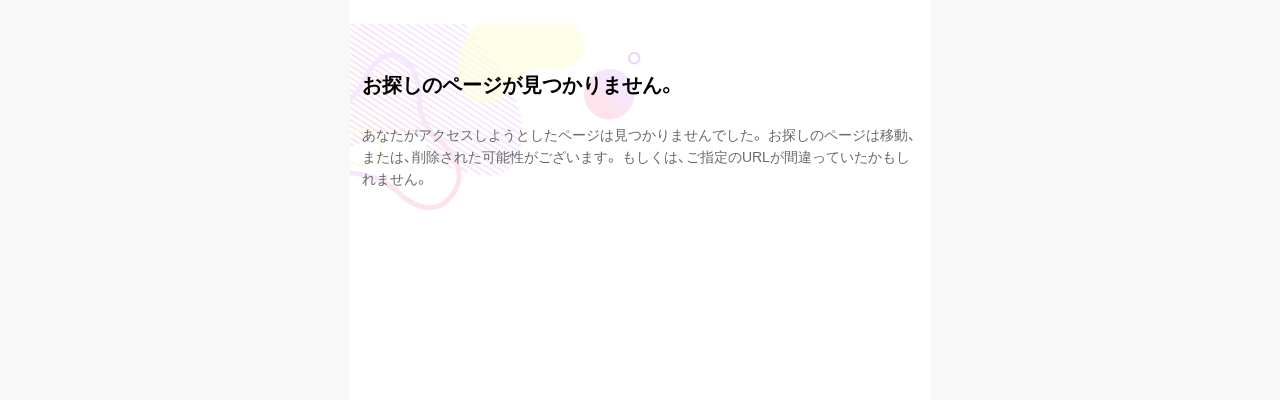

--- FILE ---
content_type: text/html; charset=UTF-8
request_url: https://www.uranai.tv/recommend/lp/1?cpno=990200000267
body_size: 6258
content:
<!doctype html>
<html lang="ja">
<head prefix="og: http://ogp.me/ns# fb: http://ogp.me/ns/fb# website: http://ogp.me/ns/website#">
  <title>お探しのページが見つかりません - 占いTV </title>
  <meta charset="utf-8">
<meta http-equiv="X-UA-Compatible" content="IE=edge">
<meta name="viewport" content="width=device-width, initial-scale=1, minimum-scale=1.0, user-scalable=no">
<meta name="format-detection" content="telephone=no">
<meta name="theme-color" content="#1A145F">
<meta name="author" content="ZAPPALLAS, INC.">
<meta name="csrf-token" content="peCzxnNHihtn9iRHNk1vCYurFNqeB4U6sCr3ZrXf">
<link rel="canonical" href="https://www.uranai.tv/recommend/lp/1" >

  <meta name="robots" content="noindex,nofollow,noarchive">
  <link rel="icon" type="image/png" href="/static/img/common/header/favicon_16.png" sizes="16x16">
  <link rel="icon" type="image/png" href="/static/img/common/header/favicon_32.png" sizes="32x32">
  <link rel="apple-touch-icon" sizes="152x152" href="/static/img/common/header/favicon_152.png">
  <meta name="description" content="予約の取れない人気占い師の占い2,000メニュー以上が占い放題！毎日あなたのために選んだ占いをお届けします。">
  <meta name="keywords" content="占い, 無料, 相性, 診断, 彼氏, 結婚, ザッパラス">

  <!-- fb og -->
  <meta property="og:type" content="article">
  <meta property="og:image" content="/static/img/ogimg/OGimage_1200x630.png">
  <meta property="og:title" content=" お探しのページが見つかりません -  占いTV">
  <meta property="og:url" content="https://www.uranai.tv/recommend/lp/1">
  <meta property="og:description" content=" 予約の取れない人気占い師の占い2,000メニュー以上が占い放題！毎日あなたのために選んだ占いをお届けします。 ">

  <!-- tw -->
  <meta property="twitter:card" content="summary_large_image">
  <meta property="twitter:url" content="https://www.uranai.tv/recommend/lp/1">
  <meta property="twitter:title" content="お探しのページが見つかりません - 占いTV">
  <meta property="twitter:description" content="予約の取れない人気占い師の占い2,000メニュー以上が占い放題！毎日あなたのために選んだ占いをお届けします。">
  <meta property="twitter:image" content="/static/img/ogimg/OGimage_1200x630.png">

  <!-- Line無料占い -->
  




<script>


window.Laravel = {};
Laravel.csrfToken = 'peCzxnNHihtn9iRHNk1vCYurFNqeB4U6sCr3ZrXf';
Laravel.cpno = '990200000267';


if (hashId = location.hash.match(/#!\/\d+/)) {
  var p = hashId.input.replace(hashId[0], '');
  if (p.length) {
    location.href = location.pathname + p + hashId[0];
  }
}
</script>


<!-- Global Site Tag (gtag.js) - Google Analytics -->
<script async src="https://www.googletagmanager.com/gtag/js?id=UA-106774424-1"></script>
<script>
window.Laravel = window.Laravel || {}
/**
 * @return  { Boolean } - ログインステータス
 */
Laravel.loginStatus = function() {
  if (!window.localStorage) return false;
  if (!window.localStorage.vuex) return false;
  var store = JSON.parse(window.localStorage.vuex)
  return Boolean(store.auth.accessToken);
}

/**
 * @return  { String } - ユーザーのCPNO(無い場合は空の文字列)
 */
Laravel.userCpno = function() {
  if (!Laravel.loginStatus()) return '';
  var store = JSON.parse(window.localStorage.vuex)
  return store.auth.cpno || '';
}

window.dataLayer = window.dataLayer || [];
</script>


<script>
function gtag(){dataLayer.push(arguments)};

gtag('js', new Date());
gtag('config', 'UA-106774424-1', {
  'custom_map': {
    'dimension1': 'member',
    'dimension2': 'counselor',
    'dimension3': 'cpno',
    'dimension4': 'items_id',
    'dimension5': 'entry_type',
    'dimension6': 'clientId',
    'dimension7': 'asuu',
    'dimension8': 'amuu',
    'dimension9': 'campaign_slug',
    'dimension10': 'is_lp'
  },
  'member':  (Laravel.loginStatus() == true) ? '1' : '0',             
  'counselor': '',                             
  'cpno': '990200000267', 
  'items_id': '',                                  
  'entry_type': '0',                               
  'asuu': '',                                          
  'amuu': '',                                          
  'campaign_slug': '',                        
  'is_lp': '1',
});
</script>


<!-- Google Tag Manager -->
<script>
var appEnv, gtmId
window.addEventListener('DOMContentLoaded', () => {
  appEnv = "production";
  gtmId = appEnv === 'production' ? 'GTM-W3KLXBR' : 'GTM-5R4HBSP';
  (function(w, d, s, l, i) {
    w[l] = w[l] || [];
    w[l].push({
      'gtm.start':
        new Date().getTime(), event: 'gtm.js'
    });
    var f = d.getElementsByTagName(s)[0],
      j = d.createElement(s), dl = l != 'dataLayer' ? '&l=' + l : '';
    j.async = true;
    j.src =
      'https://www.googletagmanager.com/gtm.js?id=' + i + dl;
    f.parentNode.insertBefore(j, f);
  })(window, document, 'script', 'dataLayer', gtmId);
})
</script>
<!-- End Google Tag Manager -->


<!-- Treasure Data -->
<script type="text/javascript">
!function(t,e){if(void 0===e[t]){e[t]=function(){e[t].clients.push(this),this._init=[Array.prototype.slice.call(arguments)]},e[t].clients=[];for(var r=["addRecord","blockEvents","fetchServerCookie","fetchGlobalID","fetchUserSegments","resetUUID","ready","setSignedMode","setAnonymousMode","set","trackEvent","trackPageview","trackClicks","unblockEvents"],s=0;s<r.length;s++){var c=r[s];e[t].prototype[c]=function(t){return function(){return this["_"+t]=this["_"+t]||[],this["_"+t].push(Array.prototype.slice.call(arguments)),this}}(c)}var n=document.createElement("script");n.type="text/javascript",n.async=!0,n.src=("https:"===document.location.protocol?"https:":"http:")+"//cdn.treasuredata.com/sdk/3.0/td.min.js";var o=document.getElementsByTagName("script")[0];o.parentNode.insertBefore(n,o)}}("Treasure",this);
</script>
<script type="text/javascript">
  var appEnv = "production";
  var ybiTable = appEnv === 'production' ? 'access_log_tv' : 'access_log_tv_dev';
  var ybiDB = appEnv === 'production' ? 'datamart_gh' : 'datamart_gh_dev';
  var td = new Treasure({
    host: 'in.treasuredata.com',
    writeKey: '5394/162ffa2b37b4893fb31c5ef03e51d6e7687641e3',
    database: ybiDB
  });
  var userId = "";

  td.set(ybiTable, {member_id: userId});
  td.trackPageview(ybiTable);
</script>
<!-- End Treasure Data -->

  
  <link rel="stylesheet" href="/css/app.css?id=ca155884db4db32a916a">
  <link rel="stylesheet" href="https://fonts.googleapis.com/icon?family=Material+Icons">
  <style>
    body {
      background: #f8f8f8
    }
  </style>

    <!-- Firebase App is always required and must be first -->
  <script src="https://www.gstatic.com/firebasejs/5.5.8/firebase-app.js"></script>
  <!-- Add additional services that you want to use -->
  <script src="https://www.gstatic.com/firebasejs/5.5.8/firebase-auth.js"></script>
  <script>
    // Initialize Firebase
    var config = {
      apiKey: "AIzaSyBEM63q1EZqcLrmB-CT6-WK9J89aXh71IY",
      authDomain: "agarustore.firebaseapp.com",
      databaseURL: "https://agarustore.firebaseio.com",
      projectId: "agarustore",
      storageBucket: "agarustore.appspot.com",
      messagingSenderId: "835283745133"
    };
    firebase.initializeApp(config);
  </script>
    </head>
<body>
  <!-- Google Tag Manager (noscript) -->
<noscript><iframe src="https://www.googletagmanager.com/ns.html?id=GTM-5R4HBSP"
                  height="0" width="0" style="display:none;visibility:hidden"></iframe></noscript>
<!-- End Google Tag Manager (noscript) -->

  
  <div id="js-browserAnnounce"></div>
  <div id="app" v-cloak>
    <app-container
      :container="true"
      :show-header="false"
      header-layout=""
      :show-footer="false"
      :show-navigation-footer="false"
      token-flg="0"
      :pre-regist=" false "
      :aws-prefix="''"
      :user-points="''"
      :is-drawer="false"
      :page-name="''"
      :fixed-bg-status="1"
      :session-access-token="''"
      :from-subsc-regist="0"
      :full-width="false"
      :header-auto-hide="false"
      :hide-controls="false"
    ><h1 class="pageHeader">お探しのページが見つかりません。</h1>
<p>
  あなたがアクセスしようとしたページは見つかりませんでした。
  お探しのページは移動、または、削除された可能性がございます。
  もしくは、ご指定のURLが間違っていたかもしれません。
</p>
</app-container>
  </div>

  <svg style="position: absolute;" width="0" height="0"
    xmlns="http://www.w3.org/2000/svg"
    xmlns:xlink="http://www.w3.org/1999/xlink">
    <defs>
      <clipPath id="uranai-image-lg" clipPathUnits="userSpaceOnUse">
        <rect width="124" height="124" rx="8" fill="#D8D8D8"/>
        <!-- <path d="M0,73.7361 C0,91.4993 5.38633,106.302 16.0661,118.237 C26.7459,130.079 42.2548,136 62.5,136 C82.7452,136 98.1612,130.079 108.934,118.237 C119.614,106.395 125,91.5918 125,73.7361 L125,0 L0,0 L0,73.7361 Z"></path> -->
      </clipPath>
    </defs>
  </svg>
  <svg style="position: absolute;" width="0" height="0"
    xmlns="http://www.w3.org/2000/svg"
    xmlns:xlink="http://www.w3.org/1999/xlink">
    <defs>
      <clipPath id="uranai-image-md" clipPathUnits="userSpaceOnUse">
        <rect width="88" height="88" rx="6" fill="#D8D8D8"/>
        <!-- <path d="M0,51.9102144 C0,64.4155072 3.79197632,74.836608 11.3105344,83.238848 C18.8291136,91.575616 29.7473792,95.744 44,95.744 C58.2526208,95.744 69.1054848,91.575616 76.689536,83.238848 C84.208256,74.90208 88,64.4806272 88,51.9102144 L88,0 L0,0 L0,51.9102144 Z"></path> -->
      </clipPath>
    </defs>
  </svg>
  <svg style="position: absolute;" width="0" height="0"
    xmlns="http://www.w3.org/2000/svg"
    xmlns:xlink="http://www.w3.org/1999/xlink">
    <defs>
      <clipPath id="uranai-image-sm" clipPathUnits="userSpaceOnUse">
        <rect width="44" height="44" rx="6" fill="#D8D8D8"/>
        <!-- <path d="M0,25.9551072 C0,32.2077536 1.89598816,37.418304 5.6552672,41.619424 C9.4145568,45.787808 14.8736896,47.872 22,47.872 C29.1263104,47.872 34.5527424,45.787808 38.344768,41.619424 C42.104128,37.45104 44,32.2403136 44,25.9551072 L44,0 L0,0 L0,25.9551072 Z"></path> -->
      </clipPath>
    </defs>
  </svg>
  <svg style="position: absolute;" width="0" height="0"
    xmlns="http://www.w3.org/2000/svg"
    xmlns:xlink="http://www.w3.org/1999/xlink">
    <defs>
      <clipPath id="uranai-image-bg" clipPathUnits="userSpaceOnUse">
        <rect width="192" height="192" rx="6" fill="#D8D8D8"/>
        <!-- <path d="M0,73.7361 C0,91.4993 5.38633,106.302 16.0661,118.237 C26.7459,130.079 42.2548,136 62.5,136 C82.7452,136 98.1612,130.079 108.934,118.237 C119.614,106.395 125,91.5918 125,73.7361 L125,0 L0,0 L0,73.7361 Z"></path> -->
      </clipPath>
    </defs>
  </svg>
  <svg style="position: absolute;" width="0" height="0"
    xmlns="http://www.w3.org/2000/svg"
    xmlns:xlink="http://www.w3.org/1999/xlink">
    <defs>
      <clipPath id="uranai-image-xm" clipPathUnits="userSpaceOnUse">
        <rect width="112" height="112" rx="6" fill="#D8D8D8"/>
      </clipPath>
    </defs>
  </svg>
  <script src="/js/manifest.js?id=deb6984b8cf66f80e41a"></script>
  <script src="/js/vendor.js?id=cfcfcdb48b85e9912603"></script>
  <script src="/js/app.js?id=44e44cb2e69c675cb3da"></script>
  <script src="https://www.uranai.tv/js/fp.js" defer ></script>
  <script src="https://www.uranai.tv/js/uu.js" defer ></script>
    <script>
    /*
    (function(d) {
      var config = {
          kitId: 'lzw6ndz',
          scriptTimeout: 3000,
          async: true
        },
        h=d.documentElement,t=setTimeout(function(){h.className=h.className.replace(/\bwf-loading\b/g,"")+" wf-inactive";},config.scriptTimeout),tk=d.createElement("script"),f=false,s=d.getElementsByTagName("script")[0],a;h.className+=" wf-loading";tk.src='https://use.typekit.net/'+config.kitId+'.js';tk.async=true;tk.onload=tk.onreadystatechange=function(){a=this.readyState;if(f||a&&a!="complete"&&a!="loaded")return;f=true;clearTimeout(t);try{Typekit.load(config)}catch(e){}};s.parentNode.insertBefore(tk,s)
    })(document);
     */
  </script>

  
  
  <script>
  (function() {
    var isMSIE;
    var $browserAnnounce = document.getElementById('js-browserAnnounce');

    if (window.platform) {
      isMSIE = window.platform.name === 'IE';
    } else {
      isMSIE = window.navigator.userAgent.toLowerCase().indexOf('msie') !== -1;
    }

    if (isMSIE) {
      if (!$browserAnnounce) {
        return;
      }
      var content = '<div class="browserAnnounce__box">\n' +
        '<h4 class="browserAnnounce__title">\n' +
        '<img width="16" height="16" style="vertical-align: middle; margin-right: 0.25em; margin-bottom: 0.18em" src="[data-uri]">\n' +
        '<span>お使いのブラウザは推奨ブラウザではありません</span>\n' +
        '</h4>\n' +
        '<p class="browserAnnounce__message">' +
        'ご利用いただいているブラウザ(Internet Explorer)は、' +
        '推奨ブラウザではないため正常に動作できないことがございます。' +
        '推奨ブラウザ（<a href="https://www.google.co.jp/chrome/index.html" target="_blank">Chrome最新版</a>）' +
        'でのご利用をお願いいたします。' +
        '</p>' +
        '</div>';
      $browserAnnounce.setAttribute('class', 'browserAnnounce');
      $browserAnnounce.innerHTML = content;
    } else {
      document.body.removeChild($browserAnnounce);
    }
  })()
  </script>
</body>
</html>


--- FILE ---
content_type: text/css
request_url: https://www.uranai.tv/css/app.css?id=ca155884db4db32a916a
body_size: 86934
content:
@charset "UTF-8";@font-face{font-family:YakuHanJP;font-style:normal;font-weight:400;src:url("https://cdn.jsdelivr.net/npm/yakuhanjp@2.0.0/dist/fonts/YakuHanJP/YakuHanJP-Regular.eot");src:url("https://cdn.jsdelivr.net/npm/yakuhanjp@2.0.0/dist/fonts/YakuHanJP/YakuHanJP-Regular.woff2") format("woff2"),url("https://cdn.jsdelivr.net/npm/yakuhanjp@2.0.0/dist/fonts/YakuHanJP/YakuHanJP-Regular.woff") format("woff");font-display:swap}@font-face{font-family:YakuHanJP;font-style:normal;font-weight:700;src:url("https://cdn.jsdelivr.net/npm/yakuhanjp@2.0.0/dist/fonts/YakuHanJP/YakuHanJP-Bold.eot");src:url("https://cdn.jsdelivr.net/npm/yakuhanjp@2.0.0/dist/fonts/YakuHanJP/YakuHanJP-Bold.woff2") format("woff2"),url("https://cdn.jsdelivr.net/npm/yakuhanjp@2.0.0/dist/fonts/YakuHanJP/YakuHanJP-Bold.woff") format("woff");font-display:swap}.video-js .vjs-big-play-button .vjs-icon-placeholder:before,.video-js .vjs-modal-dialog,.vjs-button>.vjs-icon-placeholder:before,.vjs-modal-dialog .vjs-modal-dialog-content{position:absolute;top:0;left:0;width:100%;height:100%}.video-js .vjs-big-play-button .vjs-icon-placeholder:before,.vjs-button>.vjs-icon-placeholder:before{text-align:center}@font-face{font-family:VideoJS;src:url("//vjs.zencdn.net/font/1.5.1/VideoJS.eot?#iefix") format("eot")}@font-face{font-family:VideoJS;src:url([data-uri]) format("woff"),url([data-uri]) format("truetype");font-weight:400;font-style:normal}.video-js .vjs-big-play-button .vjs-icon-placeholder:before,.video-js .vjs-play-control .vjs-icon-placeholder,.vjs-icon-play{font-family:VideoJS;font-weight:400;font-style:normal}.video-js .vjs-big-play-button .vjs-icon-placeholder:before,.video-js .vjs-play-control .vjs-icon-placeholder:before,.vjs-icon-play:before{content:"\F101"}.vjs-icon-play-circle{font-family:VideoJS;font-weight:400;font-style:normal}.vjs-icon-play-circle:before{content:"\F102"}.video-js .vjs-play-control.vjs-playing .vjs-icon-placeholder,.vjs-icon-pause{font-family:VideoJS;font-weight:400;font-style:normal}.video-js .vjs-play-control.vjs-playing .vjs-icon-placeholder:before,.vjs-icon-pause:before{content:"\F103"}.video-js .vjs-mute-control.vjs-vol-0 .vjs-icon-placeholder,.vjs-icon-volume-mute{font-family:VideoJS;font-weight:400;font-style:normal}.video-js .vjs-mute-control.vjs-vol-0 .vjs-icon-placeholder:before,.vjs-icon-volume-mute:before{content:"\F104"}.video-js .vjs-mute-control.vjs-vol-1 .vjs-icon-placeholder,.vjs-icon-volume-low{font-family:VideoJS;font-weight:400;font-style:normal}.video-js .vjs-mute-control.vjs-vol-1 .vjs-icon-placeholder:before,.vjs-icon-volume-low:before{content:"\F105"}.video-js .vjs-mute-control.vjs-vol-2 .vjs-icon-placeholder,.vjs-icon-volume-mid{font-family:VideoJS;font-weight:400;font-style:normal}.video-js .vjs-mute-control.vjs-vol-2 .vjs-icon-placeholder:before,.vjs-icon-volume-mid:before{content:"\F106"}.video-js .vjs-mute-control .vjs-icon-placeholder,.vjs-icon-volume-high{font-family:VideoJS;font-weight:400;font-style:normal}.video-js .vjs-mute-control .vjs-icon-placeholder:before,.vjs-icon-volume-high:before{content:"\F107"}.video-js .vjs-fullscreen-control .vjs-icon-placeholder,.vjs-icon-fullscreen-enter{font-family:VideoJS;font-weight:400;font-style:normal}.video-js .vjs-fullscreen-control .vjs-icon-placeholder:before,.vjs-icon-fullscreen-enter:before{content:"\F108"}.video-js.vjs-fullscreen .vjs-fullscreen-control .vjs-icon-placeholder,.vjs-icon-fullscreen-exit{font-family:VideoJS;font-weight:400;font-style:normal}.video-js.vjs-fullscreen .vjs-fullscreen-control .vjs-icon-placeholder:before,.vjs-icon-fullscreen-exit:before{content:"\F109"}.vjs-icon-square{font-family:VideoJS;font-weight:400;font-style:normal}.vjs-icon-square:before{content:"\F10A"}.vjs-icon-spinner{font-family:VideoJS;font-weight:400;font-style:normal}.vjs-icon-spinner:before{content:"\F10B"}.video-js.video-js:lang(en-AU) .vjs-subs-caps-button .vjs-icon-placeholder,.video-js.video-js:lang(en-GB) .vjs-subs-caps-button .vjs-icon-placeholder,.video-js.video-js:lang(en-IE) .vjs-subs-caps-button .vjs-icon-placeholder,.video-js.video-js:lang(en-NZ) .vjs-subs-caps-button .vjs-icon-placeholder,.video-js .vjs-subs-caps-button .vjs-icon-placeholder,.video-js .vjs-subtitles-button .vjs-icon-placeholder,.vjs-icon-subtitles{font-family:VideoJS;font-weight:400;font-style:normal}.video-js.video-js:lang(en-AU) .vjs-subs-caps-button .vjs-icon-placeholder:before,.video-js.video-js:lang(en-GB) .vjs-subs-caps-button .vjs-icon-placeholder:before,.video-js.video-js:lang(en-IE) .vjs-subs-caps-button .vjs-icon-placeholder:before,.video-js.video-js:lang(en-NZ) .vjs-subs-caps-button .vjs-icon-placeholder:before,.video-js .vjs-subs-caps-button .vjs-icon-placeholder:before,.video-js .vjs-subtitles-button .vjs-icon-placeholder:before,.vjs-icon-subtitles:before{content:"\F10C"}.video-js .vjs-captions-button .vjs-icon-placeholder,.video-js:lang(en) .vjs-subs-caps-button .vjs-icon-placeholder,.video-js:lang(fr-CA) .vjs-subs-caps-button .vjs-icon-placeholder,.vjs-icon-captions{font-family:VideoJS;font-weight:400;font-style:normal}.video-js .vjs-captions-button .vjs-icon-placeholder:before,.video-js:lang(en) .vjs-subs-caps-button .vjs-icon-placeholder:before,.video-js:lang(fr-CA) .vjs-subs-caps-button .vjs-icon-placeholder:before,.vjs-icon-captions:before{content:"\F10D"}.video-js .vjs-chapters-button .vjs-icon-placeholder,.vjs-icon-chapters{font-family:VideoJS;font-weight:400;font-style:normal}.video-js .vjs-chapters-button .vjs-icon-placeholder:before,.vjs-icon-chapters:before{content:"\F10E"}.vjs-icon-share{font-family:VideoJS;font-weight:400;font-style:normal}.vjs-icon-share:before{content:"\F10F"}.vjs-icon-cog{font-family:VideoJS;font-weight:400;font-style:normal}.vjs-icon-cog:before{content:"\F110"}.video-js .vjs-play-progress,.video-js .vjs-volume-level,.vjs-icon-circle{font-family:VideoJS;font-weight:400;font-style:normal}.video-js .vjs-play-progress:before,.video-js .vjs-volume-level:before,.vjs-icon-circle:before{content:"\F111"}.vjs-icon-circle-outline{font-family:VideoJS;font-weight:400;font-style:normal}.vjs-icon-circle-outline:before{content:"\F112"}.vjs-icon-circle-inner-circle{font-family:VideoJS;font-weight:400;font-style:normal}.vjs-icon-circle-inner-circle:before{content:"\F113"}.vjs-icon-hd{font-family:VideoJS;font-weight:400;font-style:normal}.vjs-icon-hd:before{content:"\F114"}.video-js .vjs-control.vjs-close-button .vjs-icon-placeholder,.vjs-icon-cancel{font-family:VideoJS;font-weight:400;font-style:normal}.video-js .vjs-control.vjs-close-button .vjs-icon-placeholder:before,.vjs-icon-cancel:before{content:"\F115"}.video-js .vjs-play-control.vjs-ended .vjs-icon-placeholder,.vjs-icon-replay{font-family:VideoJS;font-weight:400;font-style:normal}.video-js .vjs-play-control.vjs-ended .vjs-icon-placeholder:before,.vjs-icon-replay:before{content:"\F116"}.vjs-icon-facebook{font-family:VideoJS;font-weight:400;font-style:normal}.vjs-icon-facebook:before{content:"\F117"}.vjs-icon-gplus{font-family:VideoJS;font-weight:400;font-style:normal}.vjs-icon-gplus:before{content:"\F118"}.vjs-icon-linkedin{font-family:VideoJS;font-weight:400;font-style:normal}.vjs-icon-linkedin:before{content:"\F119"}.vjs-icon-twitter{font-family:VideoJS;font-weight:400;font-style:normal}.vjs-icon-twitter:before{content:"\F11A"}.vjs-icon-tumblr{font-family:VideoJS;font-weight:400;font-style:normal}.vjs-icon-tumblr:before{content:"\F11B"}.vjs-icon-pinterest{font-family:VideoJS;font-weight:400;font-style:normal}.vjs-icon-pinterest:before{content:"\F11C"}.video-js .vjs-descriptions-button .vjs-icon-placeholder,.vjs-icon-audio-description{font-family:VideoJS;font-weight:400;font-style:normal}.video-js .vjs-descriptions-button .vjs-icon-placeholder:before,.vjs-icon-audio-description:before{content:"\F11D"}.video-js .vjs-audio-button .vjs-icon-placeholder,.vjs-icon-audio{font-family:VideoJS;font-weight:400;font-style:normal}.video-js .vjs-audio-button .vjs-icon-placeholder:before,.vjs-icon-audio:before{content:"\F11E"}.vjs-icon-next-item{font-family:VideoJS;font-weight:400;font-style:normal}.vjs-icon-next-item:before{content:"\F11F"}.vjs-icon-previous-item{font-family:VideoJS;font-weight:400;font-style:normal}.vjs-icon-previous-item:before{content:"\F120"}.video-js{display:block;vertical-align:top;-webkit-box-sizing:border-box;box-sizing:border-box;color:#fff;background-color:#000;position:relative;padding:0;font-size:10px;line-height:1;font-weight:400;font-style:normal;font-family:Arial,Helvetica,sans-serif;word-break:normal}.video-js:-moz-full-screen{position:absolute}.video-js:-webkit-full-screen{width:100%!important;height:100%!important}.video-js[tabindex="-1"]{outline:none}.video-js *,.video-js :after,.video-js :before{-webkit-box-sizing:inherit;box-sizing:inherit}.video-js ul{font-family:inherit;font-size:inherit;line-height:inherit;list-style-position:outside;margin:0}.video-js.vjs-4-3,.video-js.vjs-16-9,.video-js.vjs-fluid{width:100%;max-width:100%;height:0}.video-js.vjs-16-9{padding-top:56.25%}.video-js.vjs-4-3{padding-top:75%}.video-js.vjs-fill,.video-js .vjs-tech{width:100%;height:100%}.video-js .vjs-tech{position:absolute;top:0;left:0}body.vjs-full-window{padding:0;margin:0;height:100%;overflow-y:auto}.vjs-full-window .video-js.vjs-fullscreen{position:fixed;overflow:hidden;z-index:1000;left:0;top:0;bottom:0;right:0}.video-js.vjs-fullscreen{width:100%!important;height:100%!important;padding-top:0!important}.video-js.vjs-fullscreen.vjs-user-inactive{cursor:none}.vjs-hidden{display:none!important}.vjs-disabled{opacity:.5;cursor:default}.video-js .vjs-offscreen{height:1px;left:-9999px;position:absolute;top:0;width:1px}.vjs-lock-showing{display:block!important;opacity:1;visibility:visible}.vjs-no-js{padding:20px;color:#fff;background-color:#000;font-size:18px;font-family:Arial,Helvetica,sans-serif;text-align:center;width:300px;height:150px;margin:0 auto}.vjs-no-js a,.vjs-no-js a:visited{color:#66a8cc}.video-js .vjs-big-play-button{font-size:3em;line-height:1.5em;height:1.5em;width:3em;display:block;position:absolute;top:10px;left:10px;padding:0;cursor:pointer;opacity:1;border:.06666em solid #fff;background-color:#2b333f;background-color:rgba(43,51,63,.7);border-radius:.3em;-webkit-transition:all .4s;transition:all .4s}.vjs-big-play-centered .vjs-big-play-button{top:50%;left:50%;margin-top:-.75em;margin-left:-1.5em}.video-js .vjs-big-play-button:focus,.video-js:hover .vjs-big-play-button{border-color:#fff;background-color:#73859f;background-color:rgba(115,133,159,.5);-webkit-transition:all 0s;transition:all 0s}.vjs-controls-disabled .vjs-big-play-button,.vjs-error .vjs-big-play-button,.vjs-has-started .vjs-big-play-button,.vjs-using-native-controls .vjs-big-play-button{display:none}.vjs-has-started.vjs-paused.vjs-show-big-play-button-on-pause .vjs-big-play-button{display:block}.video-js button{background:none;border:none;color:inherit;display:inline-block;overflow:visible;font-size:inherit;line-height:inherit;text-transform:none;text-decoration:none;-webkit-transition:none;transition:none;-webkit-appearance:none;-moz-appearance:none;appearance:none}.vjs-control .vjs-button{width:100%;height:100%}.video-js .vjs-control.vjs-close-button{cursor:pointer;height:3em;position:absolute;right:0;top:.5em;z-index:2}.video-js .vjs-modal-dialog{background:rgba(0,0,0,.8);background:-webkit-gradient(linear,left top,left bottom,from(rgba(0,0,0,.8)),to(hsla(0,0%,100%,0)));background:linear-gradient(180deg,rgba(0,0,0,.8),hsla(0,0%,100%,0));overflow:auto;-webkit-box-sizing:content-box;box-sizing:content-box}.video-js .vjs-modal-dialog>*{-webkit-box-sizing:border-box;box-sizing:border-box}.vjs-modal-dialog .vjs-modal-dialog-content{font-size:1.2em;line-height:1.5;padding:20px 24px;z-index:1}.vjs-menu-button{cursor:pointer}.vjs-menu-button.vjs-disabled{cursor:default}.vjs-workinghover .vjs-menu-button.vjs-disabled:hover .vjs-menu{display:none}.vjs-menu .vjs-menu-content{display:block;padding:0;margin:0;font-family:Arial,Helvetica,sans-serif;overflow:auto;-webkit-box-sizing:content-box;box-sizing:content-box}.vjs-menu .vjs-menu-content>*{-webkit-box-sizing:border-box;box-sizing:border-box}.vjs-scrubbing .vjs-menu-button:hover .vjs-menu{display:none}.vjs-menu li{list-style:none;margin:0;padding:.2em 0;line-height:1.4em;font-size:1.2em;text-align:center;text-transform:lowercase}.vjs-menu li.vjs-menu-item:focus,.vjs-menu li.vjs-menu-item:hover{background-color:#73859f;background-color:rgba(115,133,159,.5)}.vjs-menu li.vjs-selected,.vjs-menu li.vjs-selected:focus,.vjs-menu li.vjs-selected:hover{background-color:#fff;color:#2b333f}.vjs-menu li.vjs-menu-title{text-align:center;text-transform:uppercase;font-size:1em;line-height:2em;padding:0;margin:0 0 .3em;font-weight:700;cursor:default}.vjs-menu-button-popup .vjs-menu{display:none;position:absolute;bottom:0;width:10em;left:-3em;height:0;margin-bottom:1.5em;border-top-color:rgba(43,51,63,.7)}.vjs-menu-button-popup .vjs-menu .vjs-menu-content{background-color:#2b333f;background-color:rgba(43,51,63,.7);position:absolute;width:100%;bottom:1.5em;max-height:15em}.vjs-menu-button-popup .vjs-menu.vjs-lock-showing,.vjs-workinghover .vjs-menu-button-popup:hover .vjs-menu{display:block}.video-js .vjs-menu-button-inline{-webkit-transition:all .4s;transition:all .4s;overflow:hidden}.video-js .vjs-menu-button-inline:before{width:2.222222222em}.video-js .vjs-menu-button-inline.vjs-slider-active,.video-js .vjs-menu-button-inline:focus,.video-js .vjs-menu-button-inline:hover,.video-js.vjs-no-flex .vjs-menu-button-inline{width:12em}.vjs-menu-button-inline .vjs-menu{opacity:0;height:100%;width:auto;position:absolute;left:4em;top:0;padding:0;margin:0;-webkit-transition:all .4s;transition:all .4s}.vjs-menu-button-inline.vjs-slider-active .vjs-menu,.vjs-menu-button-inline:focus .vjs-menu,.vjs-menu-button-inline:hover .vjs-menu{display:block;opacity:1}.vjs-no-flex .vjs-menu-button-inline .vjs-menu{display:block;opacity:1;position:relative;width:auto}.vjs-no-flex .vjs-menu-button-inline.vjs-slider-active .vjs-menu,.vjs-no-flex .vjs-menu-button-inline:focus .vjs-menu,.vjs-no-flex .vjs-menu-button-inline:hover .vjs-menu{width:auto}.vjs-menu-button-inline .vjs-menu-content{width:auto;height:100%;margin:0;overflow:hidden}.video-js .vjs-control-bar{display:none;width:100%;position:absolute;bottom:0;left:0;right:0;height:3em;background-color:#2b333f;background-color:rgba(43,51,63,.7)}.vjs-has-started .vjs-control-bar{display:-webkit-box;display:-ms-flexbox;display:flex;visibility:visible;opacity:1;-webkit-transition:visibility .1s,opacity .1s;transition:visibility .1s,opacity .1s}.vjs-has-started.vjs-user-inactive.vjs-playing .vjs-control-bar{visibility:visible;opacity:0;-webkit-transition:visibility 1s,opacity 1s;transition:visibility 1s,opacity 1s}.vjs-controls-disabled .vjs-control-bar,.vjs-error .vjs-control-bar,.vjs-using-native-controls .vjs-control-bar{display:none!important}.vjs-audio.vjs-has-started.vjs-user-inactive.vjs-playing .vjs-control-bar{opacity:1;visibility:visible}.vjs-has-started.vjs-no-flex .vjs-control-bar{display:table}.video-js .vjs-control{position:relative;text-align:center;margin:0;padding:0;height:100%;width:4em;-webkit-box-flex:none;-ms-flex:none;flex:none}.vjs-button>.vjs-icon-placeholder:before{font-size:1.8em;line-height:1.67}.video-js .vjs-control:focus,.video-js .vjs-control:focus:before,.video-js .vjs-control:hover:before{text-shadow:0 0 1em #fff}.video-js .vjs-control-text{border:0;clip:rect(0 0 0 0);height:1px;overflow:hidden;padding:0;position:absolute;width:1px}.vjs-no-flex .vjs-control{display:table-cell;vertical-align:middle}.video-js .vjs-custom-control-spacer{display:none}.video-js .vjs-progress-control{cursor:pointer;-webkit-box-flex:auto;-ms-flex:auto;flex:auto;display:-webkit-box;display:-ms-flexbox;display:flex;-webkit-box-align:center;-ms-flex-align:center;align-items:center;min-width:4em}.video-js .vjs-progress-control.disabled{cursor:default}.vjs-live .vjs-progress-control{display:none}.vjs-no-flex .vjs-progress-control{width:auto}.video-js .vjs-progress-holder{-webkit-box-flex:auto;-ms-flex:auto;flex:auto;-webkit-transition:all .2s;transition:all .2s;height:.3em}.video-js .vjs-progress-control .vjs-progress-holder{margin:0 10px}.video-js .vjs-progress-control:hover .vjs-progress-holder{font-size:1.6666666666666667em}.video-js .vjs-progress-control:hover .vjs-progress-holder.disabled{font-size:1em}.video-js .vjs-progress-holder .vjs-load-progress,.video-js .vjs-progress-holder .vjs-load-progress div,.video-js .vjs-progress-holder .vjs-play-progress{position:absolute;display:block;height:100%;margin:0;padding:0;width:0;left:0;top:0}.video-js .vjs-play-progress{background-color:#fff}.video-js .vjs-play-progress:before{font-size:.9em;position:absolute;right:-.5em;top:-.333333333333333em;z-index:1}.video-js .vjs-load-progress{background:#bfc7d3;background:rgba(115,133,159,.5)}.video-js .vjs-load-progress div{background:#fff;background:rgba(115,133,159,.75)}.video-js .vjs-time-tooltip{background-color:#fff;background-color:hsla(0,0%,100%,.8);border-radius:.3em;color:#000;float:right;font-family:Arial,Helvetica,sans-serif;font-size:1em;padding:6px 8px 8px;pointer-events:none;position:relative;top:-3.4em;visibility:hidden;z-index:1}.video-js .vjs-progress-holder:focus .vjs-time-tooltip{display:none}.video-js .vjs-progress-control:hover .vjs-progress-holder:focus .vjs-time-tooltip,.video-js .vjs-progress-control:hover .vjs-time-tooltip{display:block;font-size:.6em;visibility:visible}.video-js .vjs-progress-control.disabled:hover .vjs-time-tooltip{font-size:1em}.video-js .vjs-progress-control .vjs-mouse-display{display:none;position:absolute;width:1px;height:100%;background-color:#000;z-index:1}.vjs-no-flex .vjs-progress-control .vjs-mouse-display{z-index:0}.video-js .vjs-progress-control:hover .vjs-mouse-display{display:block}.video-js.vjs-user-inactive .vjs-progress-control .vjs-mouse-display{visibility:hidden;opacity:0;-webkit-transition:visibility 1s,opacity 1s;transition:visibility 1s,opacity 1s}.video-js.vjs-user-inactive.vjs-no-flex .vjs-progress-control .vjs-mouse-display{display:none}.vjs-mouse-display .vjs-time-tooltip{color:#fff;background-color:#000;background-color:rgba(0,0,0,.8)}.video-js .vjs-slider{position:relative;cursor:pointer;padding:0;margin:0 .45em;-webkit-touch-callout:none;-webkit-user-select:none;-moz-user-select:none;-ms-user-select:none;user-select:none;background-color:#73859f;background-color:rgba(115,133,159,.5)}.video-js .vjs-slider.disabled{cursor:default}.video-js .vjs-slider:focus{text-shadow:0 0 1em #fff;-webkit-box-shadow:0 0 1em #fff;box-shadow:0 0 1em #fff}.video-js .vjs-mute-control{cursor:pointer;-webkit-box-flex:none;-ms-flex:none;flex:none;padding-left:2em;padding-right:2em;padding-bottom:3em}.video-js .vjs-volume-control{cursor:pointer;margin-right:1em;display:-webkit-box;display:-ms-flexbox;display:flex}.video-js .vjs-volume-control.vjs-volume-horizontal{width:5em}.video-js .vjs-volume-panel .vjs-volume-control{visibility:visible;opacity:0;width:1px;height:1px;margin-left:-1px}.vjs-no-flex .vjs-volume-panel .vjs-volume-control.vjs-volume-vertical,.vjs-no-flex .vjs-volume-panel .vjs-volume-control.vjs-volume-vertical .vjs-volume-bar,.vjs-no-flex .vjs-volume-panel .vjs-volume-control.vjs-volume-vertical .vjs-volume-level{-ms-filter:"progid:DXImageTransform.Microsoft.Alpha(Opacity=0)"}.video-js .vjs-volume-panel{-webkit-transition:width 1s;transition:width 1s}.video-js .vjs-volume-panel .vjs-mute-control:hover~.vjs-volume-control,.video-js .vjs-volume-panel .vjs-volume-control.vjs-slider-active,.video-js .vjs-volume-panel .vjs-volume-control:active,.video-js .vjs-volume-panel .vjs-volume-control:hover,.video-js .vjs-volume-panel:active .vjs-volume-control,.video-js .vjs-volume-panel:focus .vjs-volume-control,.video-js .vjs-volume-panel:hover .vjs-volume-control{visibility:visible;opacity:1;position:relative;-webkit-transition:visibility .1s,opacity .1s,height .1s,width .1s,left 0s,top 0s;transition:visibility .1s,opacity .1s,height .1s,width .1s,left 0s,top 0s}.video-js .vjs-volume-panel .vjs-mute-control:hover~.vjs-volume-control.vjs-volume-horizontal,.video-js .vjs-volume-panel .vjs-volume-control.vjs-slider-active.vjs-volume-horizontal,.video-js .vjs-volume-panel .vjs-volume-control:active.vjs-volume-horizontal,.video-js .vjs-volume-panel .vjs-volume-control:hover.vjs-volume-horizontal,.video-js .vjs-volume-panel:active .vjs-volume-control.vjs-volume-horizontal,.video-js .vjs-volume-panel:focus .vjs-volume-control.vjs-volume-horizontal,.video-js .vjs-volume-panel:hover .vjs-volume-control.vjs-volume-horizontal{width:5em;height:3em}.video-js .vjs-volume-panel .vjs-mute-control:hover~.vjs-volume-control.vjs-volume-vertical,.video-js .vjs-volume-panel .vjs-mute-control:hover~.vjs-volume-control.vjs-volume-vertical .vjs-volume-bar,.video-js .vjs-volume-panel .vjs-mute-control:hover~.vjs-volume-control.vjs-volume-vertical .vjs-volume-level,.video-js .vjs-volume-panel .vjs-volume-control.vjs-slider-active.vjs-volume-vertical,.video-js .vjs-volume-panel .vjs-volume-control.vjs-slider-active.vjs-volume-vertical .vjs-volume-bar,.video-js .vjs-volume-panel .vjs-volume-control.vjs-slider-active.vjs-volume-vertical .vjs-volume-level,.video-js .vjs-volume-panel .vjs-volume-control:active.vjs-volume-vertical,.video-js .vjs-volume-panel .vjs-volume-control:active.vjs-volume-vertical .vjs-volume-bar,.video-js .vjs-volume-panel .vjs-volume-control:active.vjs-volume-vertical .vjs-volume-level,.video-js .vjs-volume-panel .vjs-volume-control:hover.vjs-volume-vertical,.video-js .vjs-volume-panel .vjs-volume-control:hover.vjs-volume-vertical .vjs-volume-bar,.video-js .vjs-volume-panel .vjs-volume-control:hover.vjs-volume-vertical .vjs-volume-level,.video-js .vjs-volume-panel:active .vjs-volume-control.vjs-volume-vertical,.video-js .vjs-volume-panel:active .vjs-volume-control.vjs-volume-vertical .vjs-volume-bar,.video-js .vjs-volume-panel:active .vjs-volume-control.vjs-volume-vertical .vjs-volume-level,.video-js .vjs-volume-panel:focus .vjs-volume-control.vjs-volume-vertical,.video-js .vjs-volume-panel:focus .vjs-volume-control.vjs-volume-vertical .vjs-volume-bar,.video-js .vjs-volume-panel:focus .vjs-volume-control.vjs-volume-vertical .vjs-volume-level,.video-js .vjs-volume-panel:hover .vjs-volume-control.vjs-volume-vertical,.video-js .vjs-volume-panel:hover .vjs-volume-control.vjs-volume-vertical .vjs-volume-bar,.video-js .vjs-volume-panel:hover .vjs-volume-control.vjs-volume-vertical .vjs-volume-level{-ms-filter:"progid:DXImageTransform.Microsoft.Alpha(Opacity=100)"}.video-js .vjs-volume-panel.vjs-volume-panel-horizontal.vjs-slider-active,.video-js .vjs-volume-panel.vjs-volume-panel-horizontal:active,.video-js .vjs-volume-panel.vjs-volume-panel-horizontal:hover{width:9em;-webkit-transition:width .1s;transition:width .1s}.video-js .vjs-volume-panel .vjs-volume-control.vjs-volume-vertical{height:8em;width:3em;left:-3.5em;-webkit-transition:visibility 1s,opacity 1s,height 1s 1s,width 1s 1s,left 1s 1s,top 1s 1s;transition:visibility 1s,opacity 1s,height 1s 1s,width 1s 1s,left 1s 1s,top 1s 1s}.video-js .vjs-volume-panel .vjs-volume-control.vjs-volume-horizontal{-webkit-transition:visibility 1s,opacity 1s,height 1s 1s,width 1s,left 1s 1s,top 1s 1s;transition:visibility 1s,opacity 1s,height 1s 1s,width 1s,left 1s 1s,top 1s 1s}.video-js.vjs-no-flex .vjs-volume-panel .vjs-volume-control.vjs-volume-horizontal{width:5em;height:3em;visibility:visible;opacity:1;position:relative;-webkit-transition:none;transition:none}.video-js.vjs-no-flex .vjs-volume-control.vjs-volume-vertical,.video-js.vjs-no-flex .vjs-volume-panel .vjs-volume-control.vjs-volume-vertical{position:absolute;bottom:3em;left:.5em}.video-js .vjs-volume-panel{display:-webkit-box;display:-ms-flexbox;display:flex}.video-js .vjs-volume-bar{margin:1.35em .45em}.vjs-volume-bar.vjs-slider-horizontal{width:5em;height:.3em}.vjs-volume-bar.vjs-slider-vertical{width:.3em;height:5em;margin:1.35em auto}.video-js .vjs-volume-level{position:absolute;bottom:0;left:0;background-color:#fff}.video-js .vjs-volume-level:before{position:absolute;font-size:.9em}.vjs-slider-vertical .vjs-volume-level{width:.3em}.vjs-slider-vertical .vjs-volume-level:before{top:-.5em;left:-.3em}.vjs-slider-horizontal .vjs-volume-level{height:.3em}.vjs-slider-horizontal .vjs-volume-level:before{top:-.3em;right:-.5em}.video-js .vjs-volume-panel.vjs-volume-panel-vertical{width:4em}.vjs-volume-bar.vjs-slider-vertical .vjs-volume-level{height:100%}.vjs-volume-bar.vjs-slider-horizontal .vjs-volume-level{width:100%}.video-js .vjs-volume-vertical{width:3em;height:8em;bottom:8em;background-color:#2b333f;background-color:rgba(43,51,63,.7)}.video-js .vjs-volume-horizontal .vjs-menu{left:-2em}.vjs-poster{display:inline-block;background-repeat:no-repeat;background-position:50% 50%;background-size:contain;background-color:#000;cursor:pointer;margin:0;position:absolute;top:0;right:0;bottom:0;left:0;height:100%}.vjs-poster,.vjs-poster img{vertical-align:middle;padding:0}.vjs-poster img{display:block;margin:0 auto;max-height:100%;width:100%}.vjs-has-started .vjs-poster{display:none}.vjs-audio.vjs-has-started .vjs-poster{display:block}.vjs-using-native-controls .vjs-poster{display:none}.video-js .vjs-live-control{display:-webkit-box;display:-ms-flexbox;display:flex;-webkit-box-align:flex-start;-ms-flex-align:flex-start;align-items:flex-start;-webkit-box-flex:auto;-ms-flex:auto;flex:auto;font-size:1em;line-height:3em}.vjs-no-flex .vjs-live-control{display:table-cell;width:auto;text-align:left}.video-js .vjs-time-control{-webkit-box-flex:none;-ms-flex:none;flex:none;font-size:1em;line-height:3em;min-width:2em;width:auto;padding-left:1em;padding-right:1em}.video-js .vjs-current-time,.vjs-live .vjs-time-control,.vjs-no-flex .vjs-current-time{display:none}.vjs-no-flex .vjs-remaining-time.vjs-time-control.vjs-control{width:0!important;white-space:nowrap}.video-js .vjs-duration,.vjs-no-flex .vjs-duration{display:none}.vjs-time-divider{display:none;line-height:3em}.vjs-live .vjs-time-divider{display:none}.video-js .vjs-play-control .vjs-icon-placeholder{cursor:pointer;-webkit-box-flex:none;-ms-flex:none;flex:none}.vjs-text-track-display{position:absolute;bottom:3em;left:0;right:0;top:0;pointer-events:none}.video-js.vjs-user-inactive.vjs-playing .vjs-text-track-display{bottom:1em}.video-js .vjs-text-track{font-size:1.4em;text-align:center;margin-bottom:.1em;background-color:#000;background-color:rgba(0,0,0,.5)}.vjs-subtitles{color:#fff}.vjs-captions{color:#fc6}.vjs-tt-cue{display:block}video::-webkit-media-text-track-display{-webkit-transform:translateY(-3em);transform:translateY(-3em)}.video-js.vjs-user-inactive.vjs-playing video::-webkit-media-text-track-display{-webkit-transform:translateY(-1.5em);transform:translateY(-1.5em)}.video-js .vjs-fullscreen-control{cursor:pointer;-webkit-box-flex:none;-ms-flex:none;flex:none}.vjs-playback-rate .vjs-playback-rate-value,.vjs-playback-rate>.vjs-menu-button{position:absolute;top:0;left:0;width:100%;height:100%}.vjs-playback-rate .vjs-playback-rate-value{pointer-events:none;font-size:1.5em;line-height:2;text-align:center}.vjs-playback-rate .vjs-menu{width:4em;left:0}.vjs-error .vjs-error-display .vjs-modal-dialog-content{font-size:1.4em;text-align:center}.vjs-error .vjs-error-display:before{color:#fff;content:"X";font-family:Arial,Helvetica,sans-serif;font-size:4em;left:0;line-height:1;margin-top:-.5em;position:absolute;text-shadow:.05em .05em .1em #000;text-align:center;top:50%;vertical-align:middle;width:100%}.vjs-loading-spinner{display:none;position:absolute;top:50%;left:50%;margin:-25px 0 0 -25px;opacity:.85;text-align:left;border:6px solid rgba(43,51,63,.7);-webkit-box-sizing:border-box;box-sizing:border-box;background-clip:padding-box;width:50px;height:50px;border-radius:25px;visibility:hidden}.vjs-seeking .vjs-loading-spinner,.vjs-waiting .vjs-loading-spinner{display:block;-webkit-animation:0s linear .3s forwards vjs-spinner-show;animation:0s linear .3s forwards vjs-spinner-show}.vjs-loading-spinner:after,.vjs-loading-spinner:before{content:"";position:absolute;margin:-6px;-webkit-box-sizing:inherit;box-sizing:inherit;width:inherit;height:inherit;border-radius:inherit;opacity:1;border:inherit;border-color:transparent;border-top-color:#fff}.vjs-seeking .vjs-loading-spinner:after,.vjs-seeking .vjs-loading-spinner:before,.vjs-waiting .vjs-loading-spinner:after,.vjs-waiting .vjs-loading-spinner:before{-webkit-animation:vjs-spinner-spin 1.1s cubic-bezier(.6,.2,0,.8) infinite,vjs-spinner-fade 1.1s linear infinite;animation:vjs-spinner-spin 1.1s cubic-bezier(.6,.2,0,.8) infinite,vjs-spinner-fade 1.1s linear infinite}.vjs-seeking .vjs-loading-spinner:before,.vjs-waiting .vjs-loading-spinner:before{border-top-color:#fff}.vjs-seeking .vjs-loading-spinner:after,.vjs-waiting .vjs-loading-spinner:after{border-top-color:#fff;-webkit-animation-delay:.44s;animation-delay:.44s}@keyframes vjs-spinner-show{to{visibility:visible}}@-webkit-keyframes vjs-spinner-show{to{visibility:visible}}@keyframes vjs-spinner-spin{to{-webkit-transform:rotate(1turn);transform:rotate(1turn)}}@-webkit-keyframes vjs-spinner-spin{to{-webkit-transform:rotate(1turn)}}@keyframes vjs-spinner-fade{0%{border-top-color:#73859f}20%{border-top-color:#73859f}35%{border-top-color:#fff}60%{border-top-color:#73859f}to{border-top-color:#73859f}}@-webkit-keyframes vjs-spinner-fade{0%{border-top-color:#73859f}20%{border-top-color:#73859f}35%{border-top-color:#fff}60%{border-top-color:#73859f}to{border-top-color:#73859f}}.vjs-chapters-button .vjs-menu ul{width:24em}.video-js .vjs-subs-caps-button+.vjs-menu .vjs-captions-menu-item .vjs-menu-item-text .vjs-icon-placeholder{position:absolute}.video-js .vjs-subs-caps-button+.vjs-menu .vjs-captions-menu-item .vjs-menu-item-text .vjs-icon-placeholder:before{font-family:VideoJS;content:"\F10D";font-size:1.5em;line-height:inherit}.video-js.vjs-layout-tiny:not(.vjs-fullscreen) .vjs-custom-control-spacer{-webkit-box-flex:auto;-ms-flex:auto;flex:auto}.video-js.vjs-layout-tiny:not(.vjs-fullscreen).vjs-no-flex .vjs-custom-control-spacer{width:auto}.video-js.vjs-layout-small:not(.vjs-fullscreen) .vjs-captions-button,.video-js.vjs-layout-small:not(.vjs-fullscreen) .vjs-chapters-button,.video-js.vjs-layout-small:not(.vjs-fullscreen) .vjs-current-time,.video-js.vjs-layout-small:not(.vjs-fullscreen) .vjs-descriptions-button,.video-js.vjs-layout-small:not(.vjs-fullscreen) .vjs-duration,.video-js.vjs-layout-small:not(.vjs-fullscreen) .vjs-mute-control,.video-js.vjs-layout-small:not(.vjs-fullscreen) .vjs-playback-rate,.video-js.vjs-layout-small:not(.vjs-fullscreen) .vjs-remaining-time,.video-js.vjs-layout-small:not(.vjs-fullscreen) .vjs-subtitles-button .vjs-audio-button,.video-js.vjs-layout-small:not(.vjs-fullscreen) .vjs-time-divider,.video-js.vjs-layout-small:not(.vjs-fullscreen) .vjs-volume-control,.video-js.vjs-layout-tiny:not(.vjs-fullscreen) .vjs-audio-button,.video-js.vjs-layout-tiny:not(.vjs-fullscreen) .vjs-captions-button,.video-js.vjs-layout-tiny:not(.vjs-fullscreen) .vjs-chapters-button,.video-js.vjs-layout-tiny:not(.vjs-fullscreen) .vjs-current-time,.video-js.vjs-layout-tiny:not(.vjs-fullscreen) .vjs-descriptions-button,.video-js.vjs-layout-tiny:not(.vjs-fullscreen) .vjs-duration,.video-js.vjs-layout-tiny:not(.vjs-fullscreen) .vjs-mute-control,.video-js.vjs-layout-tiny:not(.vjs-fullscreen) .vjs-playback-rate,.video-js.vjs-layout-tiny:not(.vjs-fullscreen) .vjs-progress-control,.video-js.vjs-layout-tiny:not(.vjs-fullscreen) .vjs-remaining-time,.video-js.vjs-layout-tiny:not(.vjs-fullscreen) .vjs-subtitles-button,.video-js.vjs-layout-tiny:not(.vjs-fullscreen) .vjs-time-divider,.video-js.vjs-layout-tiny:not(.vjs-fullscreen) .vjs-volume-control,.video-js.vjs-layout-x-small:not(.vjs-fullscreen) .vjs-audio-button,.video-js.vjs-layout-x-small:not(.vjs-fullscreen) .vjs-captions-button,.video-js.vjs-layout-x-small:not(.vjs-fullscreen) .vjs-chapters-button,.video-js.vjs-layout-x-small:not(.vjs-fullscreen) .vjs-current-time,.video-js.vjs-layout-x-small:not(.vjs-fullscreen) .vjs-descriptions-button,.video-js.vjs-layout-x-small:not(.vjs-fullscreen) .vjs-duration,.video-js.vjs-layout-x-small:not(.vjs-fullscreen) .vjs-mute-control,.video-js.vjs-layout-x-small:not(.vjs-fullscreen) .vjs-playback-rate,.video-js.vjs-layout-x-small:not(.vjs-fullscreen) .vjs-remaining-time,.video-js.vjs-layout-x-small:not(.vjs-fullscreen) .vjs-subtitles-button,.video-js.vjs-layout-x-small:not(.vjs-fullscreen) .vjs-time-divider,.video-js.vjs-layout-x-small:not(.vjs-fullscreen) .vjs-volume-control{display:none}.vjs-modal-dialog.vjs-text-track-settings{background-color:#2b333f;background-color:rgba(43,51,63,.75);color:#fff;height:70%}.vjs-text-track-settings .vjs-modal-dialog-content{display:table}.vjs-text-track-settings .vjs-track-settings-colors,.vjs-text-track-settings .vjs-track-settings-controls,.vjs-text-track-settings .vjs-track-settings-font{display:table-cell}.vjs-text-track-settings .vjs-track-settings-controls{text-align:right;vertical-align:bottom}.vjs-text-track-settings fieldset{margin:5px;padding:3px;border:none}.vjs-text-track-settings fieldset span{display:inline-block;margin-left:5px}.vjs-text-track-settings legend{color:#fff;margin:0 0 5px}.vjs-text-track-settings .vjs-label{position:absolute;clip:rect(1px 1px 1px 1px);clip:rect(1px,1px,1px,1px);display:block;margin:0 0 5px;padding:0;border:0;height:1px;width:1px;overflow:hidden}.vjs-track-settings-controls button:active,.vjs-track-settings-controls button:focus{outline-style:solid;outline-width:medium;background-image:-webkit-gradient(linear,left bottom,left top,color-stop(88%,#fff),to(#73859f));background-image:linear-gradient(0deg,#fff 88%,#73859f)}.vjs-track-settings-controls button:hover{color:rgba(43,51,63,.75)}.vjs-track-settings-controls button{background-color:#fff;background-image:-webkit-gradient(linear,left top,left bottom,color-stop(88%,#fff),to(#73859f));background-image:linear-gradient(-180deg,#fff 88%,#73859f);color:#2b333f;cursor:pointer;border-radius:2px}.vjs-track-settings-controls .vjs-default-button{margin-right:1em}@media print{.video-js>:not(.vjs-tech):not(.vjs-poster){visibility:hidden}}@font-face{font-family:element-icons;src:url("/fonts/vendor/element-ui/lib/theme-chalk//element-icons.woff") format("woff"),url("/fonts/vendor/element-ui/lib/theme-chalk//element-icons.ttf") format("truetype");font-weight:400;font-style:normal}[class*=" el-icon-"],[class^=el-icon-]{font-family:element-icons!important;speak:none;font-style:normal;font-weight:400;font-variant:normal;text-transform:none;line-height:1;vertical-align:baseline;display:inline-block;-webkit-font-smoothing:antialiased;-moz-osx-font-smoothing:grayscale}.el-icon-ice-cream-round:before{content:"\E6A0"}.el-icon-ice-cream-square:before{content:"\E6A3"}.el-icon-lollipop:before{content:"\E6A4"}.el-icon-potato-strips:before{content:"\E6A5"}.el-icon-milk-tea:before{content:"\E6A6"}.el-icon-ice-drink:before{content:"\E6A7"}.el-icon-ice-tea:before{content:"\E6A9"}.el-icon-coffee:before{content:"\E6AA"}.el-icon-orange:before{content:"\E6AB"}.el-icon-pear:before{content:"\E6AC"}.el-icon-apple:before{content:"\E6AD"}.el-icon-cherry:before{content:"\E6AE"}.el-icon-watermelon:before{content:"\E6AF"}.el-icon-grape:before{content:"\E6B0"}.el-icon-refrigerator:before{content:"\E6B1"}.el-icon-goblet-square-full:before{content:"\E6B2"}.el-icon-goblet-square:before{content:"\E6B3"}.el-icon-goblet-full:before{content:"\E6B4"}.el-icon-goblet:before{content:"\E6B5"}.el-icon-cold-drink:before{content:"\E6B6"}.el-icon-coffee-cup:before{content:"\E6B8"}.el-icon-water-cup:before{content:"\E6B9"}.el-icon-hot-water:before{content:"\E6BA"}.el-icon-ice-cream:before{content:"\E6BB"}.el-icon-dessert:before{content:"\E6BC"}.el-icon-sugar:before{content:"\E6BD"}.el-icon-tableware:before{content:"\E6BE"}.el-icon-burger:before{content:"\E6BF"}.el-icon-knife-fork:before{content:"\E6C1"}.el-icon-fork-spoon:before{content:"\E6C2"}.el-icon-chicken:before{content:"\E6C3"}.el-icon-food:before{content:"\E6C4"}.el-icon-dish-1:before{content:"\E6C5"}.el-icon-dish:before{content:"\E6C6"}.el-icon-refresh-left:before{content:"\E6C7"}.el-icon-refresh-right:before{content:"\E6C8"}.el-icon-warning-outline:before{content:"\E6C9"}.el-icon-setting:before{content:"\E6CA"}.el-icon-phone-outline:before{content:"\E6CB"}.el-icon-more-outline:before{content:"\E6CC"}.el-icon-finished:before{content:"\E6CD"}.el-icon-view:before{content:"\E6CE"}.el-icon-loading:before{content:"\E6CF"}.el-icon-refresh:before{content:"\E6D0"}.el-icon-rank:before{content:"\E6D1"}.el-icon-sort:before{content:"\E6D2"}.el-icon-mobile-phone:before{content:"\E6D3"}.el-icon-service:before{content:"\E6D4"}.el-icon-sell:before{content:"\E6D5"}.el-icon-sold-out:before{content:"\E6D6"}.el-icon-delete:before{content:"\E6D7"}.el-icon-minus:before{content:"\E6D8"}.el-icon-plus:before{content:"\E6D9"}.el-icon-check:before{content:"\E6DA"}.el-icon-close:before{content:"\E6DB"}.el-icon-d-arrow-right:before{content:"\E6DC"}.el-icon-d-arrow-left:before{content:"\E6DD"}.el-icon-arrow-left:before{content:"\E6DE"}.el-icon-arrow-down:before{content:"\E6DF"}.el-icon-arrow-right:before{content:"\E6E0"}.el-icon-arrow-up:before{content:"\E6E1"}.el-icon-key:before{content:"\E6E2"}.el-icon-user:before{content:"\E6E3"}.el-icon-unlock:before{content:"\E6E4"}.el-icon-lock:before{content:"\E6E5"}.el-icon-top:before{content:"\E6E6"}.el-icon-top-right:before{content:"\E6E7"}.el-icon-top-left:before{content:"\E6E8"}.el-icon-right:before{content:"\E6E9"}.el-icon-back:before{content:"\E6EA"}.el-icon-bottom:before{content:"\E6EB"}.el-icon-bottom-right:before{content:"\E6EC"}.el-icon-bottom-left:before{content:"\E6ED"}.el-icon-moon-night:before{content:"\E6EE"}.el-icon-moon:before{content:"\E6F0"}.el-icon-cloudy-and-sunny:before{content:"\E6F1"}.el-icon-partly-cloudy:before{content:"\E6F2"}.el-icon-cloudy:before{content:"\E6F3"}.el-icon-sunny:before{content:"\E6F6"}.el-icon-sunset:before{content:"\E6F7"}.el-icon-sunrise-1:before{content:"\E6F8"}.el-icon-sunrise:before{content:"\E6F9"}.el-icon-heavy-rain:before{content:"\E6FA"}.el-icon-lightning:before{content:"\E6FB"}.el-icon-light-rain:before{content:"\E6FC"}.el-icon-wind-power:before{content:"\E6FD"}.el-icon-watch:before{content:"\E6FE"}.el-icon-watch-1:before{content:"\E6FF"}.el-icon-timer:before{content:"\E702"}.el-icon-alarm-clock:before{content:"\E703"}.el-icon-map-location:before{content:"\E704"}.el-icon-delete-location:before{content:"\E705"}.el-icon-add-location:before{content:"\E706"}.el-icon-location-information:before{content:"\E707"}.el-icon-location-outline:before{content:"\E708"}.el-icon-place:before{content:"\E709"}.el-icon-discover:before{content:"\E70A"}.el-icon-first-aid-kit:before{content:"\E70B"}.el-icon-trophy-1:before{content:"\E70C"}.el-icon-trophy:before{content:"\E70D"}.el-icon-medal:before{content:"\E70E"}.el-icon-medal-1:before{content:"\E70F"}.el-icon-stopwatch:before{content:"\E710"}.el-icon-mic:before{content:"\E711"}.el-icon-baseball:before{content:"\E712"}.el-icon-soccer:before{content:"\E713"}.el-icon-football:before{content:"\E715"}.el-icon-basketball:before{content:"\E716"}.el-icon-star-off:before{content:"\E717"}.el-icon-copy-document:before{content:"\E718"}.el-icon-full-screen:before{content:"\E719"}.el-icon-switch-button:before{content:"\E71B"}.el-icon-aim:before{content:"\E71C"}.el-icon-crop:before{content:"\E71D"}.el-icon-odometer:before{content:"\E71E"}.el-icon-time:before{content:"\E71F"}.el-icon-circle-check:before{content:"\E720"}.el-icon-remove-outline:before{content:"\E722"}.el-icon-circle-plus-outline:before{content:"\E723"}.el-icon-bangzhu:before{content:"\E724"}.el-icon-bell:before{content:"\E725"}.el-icon-close-notification:before{content:"\E726"}.el-icon-microphone:before{content:"\E727"}.el-icon-turn-off-microphone:before{content:"\E728"}.el-icon-position:before{content:"\E729"}.el-icon-postcard:before{content:"\E72A"}.el-icon-message:before{content:"\E72B"}.el-icon-chat-line-square:before{content:"\E72D"}.el-icon-chat-dot-square:before{content:"\E72E"}.el-icon-chat-dot-round:before{content:"\E72F"}.el-icon-chat-square:before{content:"\E730"}.el-icon-chat-line-round:before{content:"\E731"}.el-icon-chat-round:before{content:"\E732"}.el-icon-set-up:before{content:"\E733"}.el-icon-turn-off:before{content:"\E734"}.el-icon-open:before{content:"\E735"}.el-icon-connection:before{content:"\E736"}.el-icon-link:before{content:"\E737"}.el-icon-cpu:before{content:"\E738"}.el-icon-thumb:before{content:"\E739"}.el-icon-female:before{content:"\E73A"}.el-icon-male:before{content:"\E73B"}.el-icon-guide:before{content:"\E73C"}.el-icon-help:before{content:"\E73D"}.el-icon-news:before{content:"\E73E"}.el-icon-ship:before{content:"\E73F"}.el-icon-truck:before{content:"\E740"}.el-icon-bicycle:before{content:"\E741"}.el-icon-price-tag:before{content:"\E744"}.el-icon-discount:before{content:"\E745"}.el-icon-wallet:before{content:"\E747"}.el-icon-coin:before{content:"\E748"}.el-icon-money:before{content:"\E749"}.el-icon-bank-card:before{content:"\E74A"}.el-icon-box:before{content:"\E74B"}.el-icon-present:before{content:"\E74C"}.el-icon-shopping-bag-2:before{content:"\E74D"}.el-icon-shopping-bag-1:before{content:"\E74E"}.el-icon-shopping-cart-2:before{content:"\E74F"}.el-icon-shopping-cart-1:before{content:"\E750"}.el-icon-shopping-cart-full:before{content:"\E751"}.el-icon-smoking:before{content:"\E752"}.el-icon-no-smoking:before{content:"\E753"}.el-icon-house:before{content:"\E754"}.el-icon-table-lamp:before{content:"\E755"}.el-icon-school:before{content:"\E756"}.el-icon-office-building:before{content:"\E757"}.el-icon-toilet-paper:before{content:"\E758"}.el-icon-notebook-2:before{content:"\E759"}.el-icon-notebook-1:before{content:"\E75A"}.el-icon-files:before{content:"\E75B"}.el-icon-collection:before{content:"\E75C"}.el-icon-receiving:before{content:"\E75D"}.el-icon-picture-outline:before{content:"\E75E"}.el-icon-picture-outline-round:before{content:"\E75F"}.el-icon-suitcase-1:before{content:"\E760"}.el-icon-suitcase:before{content:"\E761"}.el-icon-film:before{content:"\E763"}.el-icon-edit-outline:before{content:"\E764"}.el-icon-collection-tag:before{content:"\E765"}.el-icon-data-analysis:before{content:"\E766"}.el-icon-pie-chart:before{content:"\E767"}.el-icon-data-board:before{content:"\E768"}.el-icon-reading:before{content:"\E769"}.el-icon-magic-stick:before{content:"\E76A"}.el-icon-coordinate:before{content:"\E76B"}.el-icon-mouse:before{content:"\E76C"}.el-icon-data-line:before{content:"\E76D"}.el-icon-brush:before{content:"\E76E"}.el-icon-headset:before{content:"\E76F"}.el-icon-umbrella:before{content:"\E770"}.el-icon-scissors:before{content:"\E771"}.el-icon-video-camera:before{content:"\E772"}.el-icon-mobile:before{content:"\E773"}.el-icon-attract:before{content:"\E774"}.el-icon-monitor:before{content:"\E775"}.el-icon-zoom-out:before{content:"\E776"}.el-icon-zoom-in:before{content:"\E777"}.el-icon-search:before{content:"\E778"}.el-icon-camera:before{content:"\E779"}.el-icon-takeaway-box:before{content:"\E77A"}.el-icon-upload2:before{content:"\E77B"}.el-icon-download:before{content:"\E77C"}.el-icon-paperclip:before{content:"\E77D"}.el-icon-printer:before{content:"\E77E"}.el-icon-document-add:before{content:"\E782"}.el-icon-document:before{content:"\E785"}.el-icon-document-checked:before{content:"\E786"}.el-icon-document-copy:before{content:"\E787"}.el-icon-document-delete:before{content:"\E788"}.el-icon-document-remove:before{content:"\E789"}.el-icon-tickets:before{content:"\E78B"}.el-icon-folder-checked:before{content:"\E77F"}.el-icon-folder-delete:before{content:"\E780"}.el-icon-folder-remove:before{content:"\E781"}.el-icon-folder-add:before{content:"\E783"}.el-icon-folder-opened:before{content:"\E784"}.el-icon-folder:before{content:"\E78A"}.el-icon-edit:before{content:"\E78C"}.el-icon-circle-close:before{content:"\E78D"}.el-icon-date:before{content:"\E78E"}.el-icon-caret-top:before{content:"\E78F"}.el-icon-caret-bottom:before{content:"\E790"}.el-icon-caret-right:before{content:"\E791"}.el-icon-caret-left:before{content:"\E792"}.el-icon-share:before{content:"\E793"}.el-icon-more:before{content:"\E794"}.el-icon-phone:before{content:"\E795"}.el-icon-video-camera-solid:before{content:"\E796"}.el-icon-star-on:before{content:"\E797"}.el-icon-menu:before{content:"\E798"}.el-icon-message-solid:before{content:"\E799"}.el-icon-d-caret:before{content:"\E79A"}.el-icon-camera-solid:before{content:"\E79B"}.el-icon-success:before{content:"\E79C"}.el-icon-error:before{content:"\E79D"}.el-icon-location:before{content:"\E79E"}.el-icon-picture:before{content:"\E79F"}.el-icon-circle-plus:before{content:"\E7A0"}.el-icon-info:before{content:"\E7A1"}.el-icon-remove:before{content:"\E7A2"}.el-icon-warning:before{content:"\E7A3"}.el-icon-question:before{content:"\E7A4"}.el-icon-user-solid:before{content:"\E7A5"}.el-icon-s-grid:before{content:"\E7A6"}.el-icon-s-check:before{content:"\E7A7"}.el-icon-s-data:before{content:"\E7A8"}.el-icon-s-fold:before{content:"\E7A9"}.el-icon-s-opportunity:before{content:"\E7AA"}.el-icon-s-custom:before{content:"\E7AB"}.el-icon-s-tools:before{content:"\E7AC"}.el-icon-s-claim:before{content:"\E7AD"}.el-icon-s-finance:before{content:"\E7AE"}.el-icon-s-comment:before{content:"\E7AF"}.el-icon-s-flag:before{content:"\E7B0"}.el-icon-s-marketing:before{content:"\E7B1"}.el-icon-s-goods:before{content:"\E7B2"}.el-icon-s-help:before{content:"\E7B3"}.el-icon-s-shop:before{content:"\E7B4"}.el-icon-s-open:before{content:"\E7B5"}.el-icon-s-management:before{content:"\E7B6"}.el-icon-s-ticket:before{content:"\E7B7"}.el-icon-s-release:before{content:"\E7B8"}.el-icon-s-home:before{content:"\E7B9"}.el-icon-s-promotion:before{content:"\E7BA"}.el-icon-s-operation:before{content:"\E7BB"}.el-icon-s-unfold:before{content:"\E7BC"}.el-icon-s-platform:before{content:"\E7BD"}.el-icon-s-order:before{content:"\E7BE"}.el-icon-s-cooperation:before{content:"\E7BF"}.el-icon-video-play:before{content:"\E7C0"}.el-icon-video-pause:before{content:"\E7C1"}.el-icon-goods:before{content:"\E7C2"}.el-icon-upload:before{content:"\E7C3"}.el-icon-sort-down:before{content:"\E7C4"}.el-icon-sort-up:before{content:"\E7C5"}.el-icon-c-scale-to-original:before{content:"\E7C6"}.el-icon-eleme:before{content:"\E7C7"}.el-icon-delete-solid:before{content:"\E7C9"}.el-icon-platform-eleme:before{content:"\E7CA"}.el-icon-loading{-webkit-animation:rotating 2s linear infinite;animation:rotating 2s linear infinite}.el-icon--right{margin-left:5px}.el-icon--left{margin-right:5px}@-webkit-keyframes rotating{0%{-webkit-transform:rotate(0deg);transform:rotate(0deg)}to{-webkit-transform:rotate(1turn);transform:rotate(1turn)}}@keyframes rotating{0%{-webkit-transform:rotate(0deg);transform:rotate(0deg)}to{-webkit-transform:rotate(1turn);transform:rotate(1turn)}}.el-pagination{white-space:nowrap;padding:2px 5px;color:#303133;font-weight:700}.el-pagination:after,.el-pagination:before{display:table;content:""}.el-pagination:after{clear:both}.el-pagination button,.el-pagination span:not([class*=suffix]){display:inline-block;font-size:13px;min-width:35.5px;height:28px;line-height:28px;vertical-align:top;-webkit-box-sizing:border-box;box-sizing:border-box}.el-pagination .el-input__inner{text-align:center;-moz-appearance:textfield;line-height:normal}.el-pagination .el-input__suffix{right:0;-webkit-transform:scale(.8);transform:scale(.8)}.el-pagination .el-select .el-input{width:100px;margin:0 5px}.el-pagination .el-select .el-input .el-input__inner{padding-right:25px;border-radius:3px}.el-pagination button{border:none;padding:0 6px;background:transparent}.el-pagination button:focus{outline:none}.el-pagination button:hover{color:#000}.el-pagination button:disabled{color:#c0c4cc;background-color:#fff;cursor:not-allowed}.el-pagination .btn-next,.el-pagination .btn-prev{background:50% no-repeat;background-size:16px;background-color:#fff;cursor:pointer;margin:0;color:#303133}.el-pagination .btn-next .el-icon,.el-pagination .btn-prev .el-icon{display:block;font-size:12px;font-weight:700}.el-pagination .btn-prev{padding-right:12px}.el-pagination .btn-next{padding-left:12px}.el-pagination .el-pager li.disabled{color:#c0c4cc;cursor:not-allowed}.el-pagination--small .btn-next,.el-pagination--small .btn-prev,.el-pagination--small .el-pager li,.el-pagination--small .el-pager li.btn-quicknext,.el-pagination--small .el-pager li.btn-quickprev,.el-pagination--small .el-pager li:last-child{border-color:transparent;font-size:12px;line-height:22px;height:22px;min-width:22px}.el-pagination--small .arrow.disabled{visibility:hidden}.el-pagination--small .more:before,.el-pagination--small li.more:before{line-height:24px}.el-pagination--small button,.el-pagination--small span:not([class*=suffix]){height:22px;line-height:22px}.el-pagination--small .el-pagination__editor,.el-pagination--small .el-pagination__editor.el-input .el-input__inner{height:22px}.el-pagination__sizes{margin:0 10px 0 0;font-weight:400;color:#606266}.el-pagination__sizes .el-input .el-input__inner{font-size:13px;padding-left:8px}.el-pagination__sizes .el-input .el-input__inner:hover{border-color:#000}.el-pagination__total{margin-right:10px;font-weight:400;color:#606266}.el-pagination__jump{margin-left:24px;font-weight:400;color:#606266}.el-pagination__jump .el-input__inner{padding:0 3px}.el-pagination__rightwrapper{float:right}.el-pagination__editor{line-height:18px;padding:0 2px;height:28px;text-align:center;margin:0 2px;-webkit-box-sizing:border-box;box-sizing:border-box;border-radius:3px}.el-pagination__editor.el-input{width:50px}.el-pagination__editor.el-input .el-input__inner{height:28px}.el-pagination__editor .el-input__inner::-webkit-inner-spin-button,.el-pagination__editor .el-input__inner::-webkit-outer-spin-button{-webkit-appearance:none;margin:0}.el-pagination.is-background .btn-next,.el-pagination.is-background .btn-prev,.el-pagination.is-background .el-pager li{margin:0 5px;background-color:#f4f4f5;color:#606266;min-width:30px;border-radius:2px}.el-pagination.is-background .btn-next.disabled,.el-pagination.is-background .btn-prev.disabled,.el-pagination.is-background .el-pager li.disabled{color:#c0c4cc}.el-pagination.is-background .btn-next,.el-pagination.is-background .btn-prev{padding:0}.el-pagination.is-background .btn-next:disabled,.el-pagination.is-background .btn-prev:disabled{color:#c0c4cc}.el-pagination.is-background .el-pager li:not(.disabled):hover{color:#000}.el-pagination.is-background .el-pager li:not(.disabled).active{background-color:#000;color:#fff}.el-pagination.is-background.el-pagination--small .btn-next,.el-pagination.is-background.el-pagination--small .btn-prev,.el-pagination.is-background.el-pagination--small .el-pager li{margin:0 3px;min-width:22px}.el-pager{-webkit-user-select:none;-moz-user-select:none;-ms-user-select:none;user-select:none;list-style:none;display:inline-block;vertical-align:top;font-size:0;padding:0;margin:0}.el-pager .more:before{line-height:30px}.el-pager li{padding:0 4px;background:#fff;vertical-align:top;display:inline-block;font-size:13px;min-width:35.5px;height:28px;line-height:28px;cursor:pointer;-webkit-box-sizing:border-box;box-sizing:border-box;text-align:center;margin:0}.el-pager li.btn-quicknext,.el-pager li.btn-quickprev{line-height:28px;color:#303133}.el-pager li.btn-quicknext.disabled,.el-pager li.btn-quickprev.disabled{color:#c0c4cc}.el-pager li.btn-quicknext:hover,.el-pager li.btn-quickprev:hover{cursor:pointer}.el-pager li.active+li{border-left:0}.el-pager li:hover{color:#000}.el-pager li.active{color:#000;cursor:default}@-webkit-keyframes v-modal-in{0%{opacity:0}}@-webkit-keyframes v-modal-out{to{opacity:0}}.el-dialog{position:relative;margin:0 auto 50px;background:#fff;border-radius:2px;-webkit-box-shadow:0 1px 3px rgba(0,0,0,.3);box-shadow:0 1px 3px rgba(0,0,0,.3);-webkit-box-sizing:border-box;box-sizing:border-box;width:50%}.el-dialog.is-fullscreen{width:100%;margin-top:0;margin-bottom:0;height:100%;overflow:auto}.el-dialog__wrapper{position:fixed;top:0;right:0;bottom:0;left:0;overflow:auto;margin:0}.el-dialog__header{padding:20px;padding-bottom:10px}.el-dialog__headerbtn{position:absolute;top:20px;right:20px;padding:0;background:transparent;border:none;outline:none;cursor:pointer;font-size:16px}.el-dialog__headerbtn .el-dialog__close{color:#909399}.el-dialog__headerbtn:focus .el-dialog__close,.el-dialog__headerbtn:hover .el-dialog__close{color:#000}.el-dialog__title{line-height:24px;font-size:18px;color:#303133}.el-dialog__body{padding:30px 20px;color:#606266;font-size:14px;word-break:break-all}.el-dialog__footer{padding:20px;padding-top:10px;text-align:right;-webkit-box-sizing:border-box;box-sizing:border-box}.el-dialog--center{text-align:center}.el-dialog--center .el-dialog__body{text-align:initial;padding:25px 25px 30px}.el-dialog--center .el-dialog__footer{text-align:inherit}.dialog-fade-enter-active{-webkit-animation:dialog-fade-in .3s;animation:dialog-fade-in .3s}.dialog-fade-leave-active{-webkit-animation:dialog-fade-out .3s;animation:dialog-fade-out .3s}@-webkit-keyframes dialog-fade-in{0%{-webkit-transform:translate3d(0,-20px,0);transform:translate3d(0,-20px,0);opacity:0}to{-webkit-transform:translateZ(0);transform:translateZ(0);opacity:1}}@keyframes dialog-fade-in{0%{-webkit-transform:translate3d(0,-20px,0);transform:translate3d(0,-20px,0);opacity:0}to{-webkit-transform:translateZ(0);transform:translateZ(0);opacity:1}}@-webkit-keyframes dialog-fade-out{0%{-webkit-transform:translateZ(0);transform:translateZ(0);opacity:1}to{-webkit-transform:translate3d(0,-20px,0);transform:translate3d(0,-20px,0);opacity:0}}@keyframes dialog-fade-out{0%{-webkit-transform:translateZ(0);transform:translateZ(0);opacity:1}to{-webkit-transform:translate3d(0,-20px,0);transform:translate3d(0,-20px,0);opacity:0}}.el-autocomplete{position:relative;display:inline-block}.el-autocomplete-suggestion{margin:5px 0;-webkit-box-shadow:0 2px 12px 0 rgba(0,0,0,.1);box-shadow:0 2px 12px 0 rgba(0,0,0,.1);border-radius:4px;border:1px solid #e4e7ed;-webkit-box-sizing:border-box;box-sizing:border-box;background-color:#fff}.el-autocomplete-suggestion__wrap{max-height:280px;padding:10px 0;-webkit-box-sizing:border-box;box-sizing:border-box}.el-autocomplete-suggestion__list{margin:0;padding:0}.el-autocomplete-suggestion li{padding:0 20px;margin:0;line-height:34px;cursor:pointer;color:#606266;font-size:14px;list-style:none;white-space:nowrap;overflow:hidden;text-overflow:ellipsis}.el-autocomplete-suggestion li.highlighted,.el-autocomplete-suggestion li:hover{background-color:#f5f7fa}.el-autocomplete-suggestion li.divider{margin-top:6px;border-top:1px solid #000}.el-autocomplete-suggestion li.divider:last-child{margin-bottom:-6px}.el-autocomplete-suggestion.is-loading li{text-align:center;height:100px;line-height:100px;font-size:20px;color:#999}.el-autocomplete-suggestion.is-loading li:after{display:inline-block;content:"";height:100%;vertical-align:middle}.el-autocomplete-suggestion.is-loading li:hover{background-color:#fff}.el-autocomplete-suggestion.is-loading .el-icon-loading{vertical-align:middle}.el-dropdown{display:inline-block;position:relative;color:#606266;font-size:14px}.el-dropdown .el-button-group{display:block}.el-dropdown .el-button-group .el-button{float:none}.el-dropdown .el-dropdown__caret-button{padding-left:5px;padding-right:5px;position:relative;border-left:none}.el-dropdown .el-dropdown__caret-button:before{content:"";position:absolute;display:block;width:1px;top:5px;bottom:5px;left:0;background:hsla(0,0%,100%,.5)}.el-dropdown .el-dropdown__caret-button:hover:before{top:0;bottom:0}.el-dropdown .el-dropdown__caret-button .el-dropdown__icon{padding-left:0}.el-dropdown__icon{font-size:12px;margin:0 3px}.el-dropdown .el-dropdown-selfdefine:focus:active,.el-dropdown .el-dropdown-selfdefine:focus:not(.focusing){outline-width:0}.el-dropdown-menu{position:absolute;top:0;left:0;z-index:10;padding:10px 0;margin:5px 0;background-color:#fff;border:1px solid #ebeef5;border-radius:4px;-webkit-box-shadow:0 2px 12px 0 rgba(0,0,0,.1);box-shadow:0 2px 12px 0 rgba(0,0,0,.1)}.el-dropdown-menu__item{list-style:none;line-height:36px;padding:0 20px;margin:0;font-size:14px;color:#606266;cursor:pointer;outline:none}.el-dropdown-menu__item:focus,.el-dropdown-menu__item:not(.is-disabled):hover{background-color:#e6e6e6;color:#333}.el-dropdown-menu__item i{margin-right:5px}.el-dropdown-menu__item--divided{position:relative;margin-top:6px;border-top:1px solid #ebeef5}.el-dropdown-menu__item--divided:before{content:"";height:6px;display:block;margin:0 -20px;background-color:#fff}.el-dropdown-menu__item.is-disabled{cursor:default;color:#bbb;pointer-events:none}.el-dropdown-menu--medium{padding:6px 0}.el-dropdown-menu--medium .el-dropdown-menu__item{line-height:30px;padding:0 17px;font-size:14px}.el-dropdown-menu--medium .el-dropdown-menu__item.el-dropdown-menu__item--divided{margin-top:6px}.el-dropdown-menu--medium .el-dropdown-menu__item.el-dropdown-menu__item--divided:before{height:6px;margin:0 -17px}.el-dropdown-menu--small{padding:6px 0}.el-dropdown-menu--small .el-dropdown-menu__item{line-height:27px;padding:0 15px;font-size:13px}.el-dropdown-menu--small .el-dropdown-menu__item.el-dropdown-menu__item--divided{margin-top:4px}.el-dropdown-menu--small .el-dropdown-menu__item.el-dropdown-menu__item--divided:before{height:4px;margin:0 -15px}.el-dropdown-menu--mini{padding:3px 0}.el-dropdown-menu--mini .el-dropdown-menu__item{line-height:24px;padding:0 10px;font-size:12px}.el-dropdown-menu--mini .el-dropdown-menu__item.el-dropdown-menu__item--divided{margin-top:3px}.el-dropdown-menu--mini .el-dropdown-menu__item.el-dropdown-menu__item--divided:before{height:3px;margin:0 -10px}.el-menu{border-right:1px solid #e6e6e6;list-style:none;position:relative;margin:0;padding-left:0;background-color:#fff}.el-menu:after,.el-menu:before{display:table;content:""}.el-menu:after{clear:both}.el-menu.el-menu--horizontal{border-bottom:1px solid #e6e6e6}.el-menu--horizontal{border-right:none}.el-menu--horizontal>.el-menu-item{float:left;height:60px;line-height:60px;margin:0;border-bottom:2px solid transparent;color:#909399}.el-menu--horizontal>.el-menu-item a,.el-menu--horizontal>.el-menu-item a:hover{color:inherit}.el-menu--horizontal>.el-menu-item:not(.is-disabled):focus,.el-menu--horizontal>.el-menu-item:not(.is-disabled):hover{background-color:#fff}.el-menu--horizontal>.el-submenu{float:left}.el-menu--horizontal>.el-submenu:focus,.el-menu--horizontal>.el-submenu:hover{outline:none}.el-menu--horizontal>.el-submenu:focus .el-submenu__title,.el-menu--horizontal>.el-submenu:hover .el-submenu__title{color:#303133}.el-menu--horizontal>.el-submenu.is-active .el-submenu__title{border-bottom:2px solid #000;color:#303133}.el-menu--horizontal>.el-submenu .el-submenu__title{height:60px;line-height:60px;border-bottom:2px solid transparent;color:#909399}.el-menu--horizontal>.el-submenu .el-submenu__title:hover{background-color:#fff}.el-menu--horizontal>.el-submenu .el-submenu__icon-arrow{position:static;vertical-align:middle;margin-left:8px;margin-top:-3px}.el-menu--horizontal .el-menu .el-menu-item,.el-menu--horizontal .el-menu .el-submenu__title{background-color:#fff;float:none;height:36px;line-height:36px;padding:0 10px;color:#909399}.el-menu--horizontal .el-menu .el-menu-item.is-active,.el-menu--horizontal .el-menu .el-submenu.is-active>.el-submenu__title{color:#303133}.el-menu--horizontal .el-menu-item:not(.is-disabled):focus,.el-menu--horizontal .el-menu-item:not(.is-disabled):hover{outline:none;color:#303133}.el-menu--horizontal>.el-menu-item.is-active{border-bottom:2px solid #000;color:#303133}.el-menu--collapse{width:64px}.el-menu--collapse>.el-menu-item [class^=el-icon-],.el-menu--collapse>.el-submenu>.el-submenu__title [class^=el-icon-]{margin:0;vertical-align:middle;width:24px;text-align:center}.el-menu--collapse>.el-menu-item .el-submenu__icon-arrow,.el-menu--collapse>.el-submenu>.el-submenu__title .el-submenu__icon-arrow{display:none}.el-menu--collapse>.el-menu-item span,.el-menu--collapse>.el-submenu>.el-submenu__title span{height:0;width:0;overflow:hidden;visibility:hidden;display:inline-block}.el-menu--collapse>.el-menu-item.is-active i{color:inherit}.el-menu--collapse .el-menu .el-submenu{min-width:200px}.el-menu--collapse .el-submenu{position:relative}.el-menu--collapse .el-submenu .el-menu{position:absolute;margin-left:5px;top:0;left:100%;z-index:10;border:1px solid #e4e7ed;border-radius:2px;-webkit-box-shadow:0 2px 12px 0 rgba(0,0,0,.1);box-shadow:0 2px 12px 0 rgba(0,0,0,.1)}.el-menu--collapse .el-submenu.is-opened>.el-submenu__title .el-submenu__icon-arrow{-webkit-transform:none;transform:none}.el-menu--popup{z-index:100;min-width:200px;border:none;padding:5px 0;border-radius:2px;-webkit-box-shadow:0 2px 12px 0 rgba(0,0,0,.1);box-shadow:0 2px 12px 0 rgba(0,0,0,.1)}.el-menu--popup-bottom-start{margin-top:5px}.el-menu--popup-right-start{margin-left:5px;margin-right:5px}.el-menu-item{height:56px;line-height:56px;font-size:14px;color:#303133;padding:0 20px;list-style:none;cursor:pointer;position:relative;-webkit-transition:border-color .3s,background-color .3s,color .3s;transition:border-color .3s,background-color .3s,color .3s;-webkit-box-sizing:border-box;box-sizing:border-box;white-space:nowrap}.el-menu-item *{vertical-align:middle}.el-menu-item i{color:#909399}.el-menu-item:focus,.el-menu-item:hover{outline:none;background-color:#e6e6e6}.el-menu-item.is-disabled{opacity:.25;cursor:not-allowed;background:none!important}.el-menu-item [class^=el-icon-]{margin-right:5px;width:24px;text-align:center;font-size:18px;vertical-align:middle}.el-menu-item.is-active{color:#000}.el-menu-item.is-active i{color:inherit}.el-submenu{list-style:none;margin:0;padding-left:0}.el-submenu__title{height:56px;line-height:56px;font-size:14px;color:#303133;padding:0 20px;list-style:none;cursor:pointer;position:relative;-webkit-transition:border-color .3s,background-color .3s,color .3s;transition:border-color .3s,background-color .3s,color .3s;-webkit-box-sizing:border-box;box-sizing:border-box;white-space:nowrap}.el-submenu__title *{vertical-align:middle}.el-submenu__title i{color:#909399}.el-submenu__title:focus,.el-submenu__title:hover{outline:none;background-color:#e6e6e6}.el-submenu__title.is-disabled{opacity:.25;cursor:not-allowed;background:none!important}.el-submenu__title:hover{background-color:#e6e6e6}.el-submenu .el-menu{border:none}.el-submenu .el-menu-item{height:50px;line-height:50px;padding:0 45px;min-width:200px}.el-submenu__icon-arrow{position:absolute;top:50%;right:20px;margin-top:-7px;-webkit-transition:-webkit-transform .3s;transition:-webkit-transform .3s;transition:transform .3s;transition:transform .3s,-webkit-transform .3s;font-size:12px}.el-submenu.is-active .el-submenu__title{border-bottom-color:#000}.el-submenu.is-opened>.el-submenu__title .el-submenu__icon-arrow{-webkit-transform:rotate(180deg);transform:rotate(180deg)}.el-submenu.is-disabled .el-menu-item,.el-submenu.is-disabled .el-submenu__title{opacity:.25;cursor:not-allowed;background:none!important}.el-submenu [class^=el-icon-]{vertical-align:middle;margin-right:5px;width:24px;text-align:center;font-size:18px}.el-menu-item-group>ul{padding:0}.el-menu-item-group__title{padding:7px 0 7px 20px;line-height:normal;font-size:12px;color:#909399}.horizontal-collapse-transition .el-submenu__title .el-submenu__icon-arrow{-webkit-transition:.2s;transition:.2s;opacity:0}.el-radio{color:#606266;font-weight:500;line-height:1;position:relative;cursor:pointer;display:inline-block;white-space:nowrap;outline:none;font-size:14px;margin-right:30px;-moz-user-select:none;-webkit-user-select:none;-ms-user-select:none}.el-radio.is-bordered{padding:12px 20px 0 10px;border-radius:4px;border:1px solid #dcdfe6;-webkit-box-sizing:border-box;box-sizing:border-box;height:40px}.el-radio.is-bordered.is-checked{border-color:#000}.el-radio.is-bordered.is-disabled{cursor:not-allowed;border-color:#ebeef5}.el-radio.is-bordered+.el-radio.is-bordered{margin-left:10px}.el-radio--medium.is-bordered{padding:10px 20px 0 10px;border-radius:4px;height:36px}.el-radio--medium.is-bordered .el-radio__label{font-size:14px}.el-radio--medium.is-bordered .el-radio__inner{height:14px;width:14px}.el-radio--small.is-bordered{padding:8px 15px 0 10px;border-radius:3px;height:32px}.el-radio--small.is-bordered .el-radio__label{font-size:12px}.el-radio--small.is-bordered .el-radio__inner{height:12px;width:12px}.el-radio--mini.is-bordered{padding:6px 15px 0 10px;border-radius:3px;height:28px}.el-radio--mini.is-bordered .el-radio__label{font-size:12px}.el-radio--mini.is-bordered .el-radio__inner{height:12px;width:12px}.el-radio:last-child{margin-right:0}.el-radio__input{white-space:nowrap;cursor:pointer;outline:none;display:inline-block;line-height:1;position:relative;vertical-align:middle}.el-radio__input.is-disabled .el-radio__inner{background-color:#f5f7fa;border-color:#e4e7ed;cursor:not-allowed}.el-radio__input.is-disabled .el-radio__inner:after{cursor:not-allowed;background-color:#f5f7fa}.el-radio__input.is-disabled .el-radio__inner+.el-radio__label{cursor:not-allowed}.el-radio__input.is-disabled.is-checked .el-radio__inner{background-color:#f5f7fa;border-color:#e4e7ed}.el-radio__input.is-disabled.is-checked .el-radio__inner:after{background-color:#c0c4cc}.el-radio__input.is-disabled+span.el-radio__label{color:#c0c4cc;cursor:not-allowed}.el-radio__input.is-checked .el-radio__inner{border-color:#000;background:#000}.el-radio__input.is-checked .el-radio__inner:after{-webkit-transform:translate(-50%,-50%) scale(1);transform:translate(-50%,-50%) scale(1)}.el-radio__input.is-checked+.el-radio__label{color:#000}.el-radio__input.is-focus .el-radio__inner{border-color:#000}.el-radio__inner{border:1px solid #dcdfe6;border-radius:100%;width:14px;height:14px;background-color:#fff;position:relative;cursor:pointer;display:inline-block;-webkit-box-sizing:border-box;box-sizing:border-box}.el-radio__inner:hover{border-color:#000}.el-radio__inner:after{width:4px;height:4px;border-radius:100%;background-color:#fff;content:"";position:absolute;left:50%;top:50%;-webkit-transform:translate(-50%,-50%) scale(0);transform:translate(-50%,-50%) scale(0);-webkit-transition:-webkit-transform .15s ease-in;transition:-webkit-transform .15s ease-in;transition:transform .15s ease-in;transition:transform .15s ease-in,-webkit-transform .15s ease-in}.el-radio__original{opacity:0;outline:none;position:absolute;z-index:-1;top:0;left:0;right:0;bottom:0;margin:0}.el-radio:focus:not(.is-focus):not(:active):not(.is-disabled) .el-radio__inner{-webkit-box-shadow:0 0 2px 2px #000;box-shadow:0 0 2px 2px #000}.el-radio__label{font-size:14px;padding-left:10px}.el-radio-group{display:inline-block;line-height:1;vertical-align:middle;font-size:0}.el-radio-button,.el-radio-button__inner{position:relative;display:inline-block;outline:none}.el-radio-button__inner{line-height:1;white-space:nowrap;vertical-align:middle;background:#fff;border:1px solid #dcdfe6;font-weight:500;border-left:0;color:#606266;-webkit-appearance:none;text-align:center;-webkit-box-sizing:border-box;box-sizing:border-box;margin:0;cursor:pointer;-webkit-transition:all .3s cubic-bezier(.645,.045,.355,1);transition:all .3s cubic-bezier(.645,.045,.355,1);padding:12px 20px;font-size:14px;border-radius:0}.el-radio-button__inner.is-round{padding:12px 20px}.el-radio-button__inner:hover{color:#000}.el-radio-button__inner [class*=el-icon-]{line-height:.9}.el-radio-button__inner [class*=el-icon-]+span{margin-left:5px}.el-radio-button:first-child .el-radio-button__inner{border-left:1px solid #dcdfe6;border-radius:4px 0 0 4px;-webkit-box-shadow:none!important;box-shadow:none!important}.el-radio-button__orig-radio{opacity:0;outline:none;position:absolute;z-index:-1}.el-radio-button__orig-radio:checked+.el-radio-button__inner{color:#fff;background-color:#000;border-color:#000;-webkit-box-shadow:-1px 0 0 0 #000;box-shadow:-1px 0 0 0 #000}.el-radio-button__orig-radio:disabled+.el-radio-button__inner{color:#c0c4cc;cursor:not-allowed;background-image:none;background-color:#fff;border-color:#ebeef5;-webkit-box-shadow:none;box-shadow:none}.el-radio-button__orig-radio:disabled:checked+.el-radio-button__inner{background-color:#f2f6fc}.el-radio-button:last-child .el-radio-button__inner{border-radius:0 4px 4px 0}.el-radio-button:first-child:last-child .el-radio-button__inner{border-radius:4px}.el-radio-button--medium .el-radio-button__inner{padding:10px 20px;font-size:14px;border-radius:0}.el-radio-button--medium .el-radio-button__inner.is-round{padding:10px 20px}.el-radio-button--small .el-radio-button__inner{padding:9px 15px;font-size:12px;border-radius:0}.el-radio-button--small .el-radio-button__inner.is-round{padding:9px 15px}.el-radio-button--mini .el-radio-button__inner{padding:7px 15px;font-size:12px;border-radius:0}.el-radio-button--mini .el-radio-button__inner.is-round{padding:7px 15px}.el-radio-button:focus:not(.is-focus):not(:active):not(.is-disabled){-webkit-box-shadow:0 0 2px 2px #000;box-shadow:0 0 2px 2px #000}.el-switch{display:-webkit-inline-box;display:-ms-inline-flexbox;display:inline-flex;-webkit-box-align:center;-ms-flex-align:center;align-items:center;position:relative;font-size:14px;line-height:20px;height:20px;vertical-align:middle}.el-switch.is-disabled .el-switch__core,.el-switch.is-disabled .el-switch__label{cursor:not-allowed}.el-switch__label{-webkit-transition:.2s;transition:.2s;height:20px;display:inline-block;font-size:14px;font-weight:500;cursor:pointer;vertical-align:middle;color:#303133}.el-switch__label.is-active{color:#000}.el-switch__label--left{margin-right:10px}.el-switch__label--right{margin-left:10px}.el-switch__label *{line-height:1;font-size:14px;display:inline-block}.el-switch__input{position:absolute;width:0;height:0;opacity:0;margin:0}.el-switch__core{margin:0;display:inline-block;position:relative;width:40px;height:20px;border:1px solid #dcdfe6;outline:none;border-radius:10px;-webkit-box-sizing:border-box;box-sizing:border-box;background:#dcdfe6;cursor:pointer;-webkit-transition:border-color .3s,background-color .3s;transition:border-color .3s,background-color .3s;vertical-align:middle}.el-switch__core:after{content:"";position:absolute;top:1px;left:1px;border-radius:100%;-webkit-transition:all .3s;transition:all .3s;width:16px;height:16px;background-color:#fff}.el-switch.is-checked .el-switch__core{border-color:#000;background-color:#000}.el-switch.is-checked .el-switch__core:after{left:100%;margin-left:-17px}.el-switch.is-disabled{opacity:.6}.el-switch--wide .el-switch__label.el-switch__label--left span{left:10px}.el-switch--wide .el-switch__label.el-switch__label--right span{right:10px}.el-switch .label-fade-enter,.el-switch .label-fade-leave-active{opacity:0}.el-select-dropdown{position:absolute;z-index:1001;border:1px solid #e4e7ed;border-radius:4px;background-color:#fff;-webkit-box-shadow:0 2px 12px 0 rgba(0,0,0,.1);box-shadow:0 2px 12px 0 rgba(0,0,0,.1);-webkit-box-sizing:border-box;box-sizing:border-box;margin:5px 0}.el-select-dropdown.is-multiple .el-select-dropdown__item.selected{color:#000;background-color:#fff}.el-select-dropdown.is-multiple .el-select-dropdown__item.selected.hover{background-color:#f5f7fa}.el-select-dropdown.is-multiple .el-select-dropdown__item.selected:after{position:absolute;right:20px;font-family:element-icons;content:"\E6DA";font-size:12px;font-weight:700;-webkit-font-smoothing:antialiased;-moz-osx-font-smoothing:grayscale}.el-select-dropdown .el-scrollbar.is-empty .el-select-dropdown__list{padding:0}.el-select-dropdown__empty{padding:10px 0;margin:0;text-align:center;color:#999;font-size:14px}.el-select-dropdown__wrap{max-height:274px}.el-select-dropdown__list{list-style:none;padding:6px 0;margin:0;-webkit-box-sizing:border-box;box-sizing:border-box}.el-select-dropdown__item{font-size:14px;padding:0 20px;position:relative;white-space:nowrap;overflow:hidden;text-overflow:ellipsis;color:#606266;height:34px;line-height:34px;-webkit-box-sizing:border-box;box-sizing:border-box;cursor:pointer}.el-select-dropdown__item.is-disabled{color:#c0c4cc;cursor:not-allowed}.el-select-dropdown__item.is-disabled:hover{background-color:#fff}.el-select-dropdown__item.hover,.el-select-dropdown__item:hover{background-color:#f5f7fa}.el-select-dropdown__item.selected{color:#000;font-weight:700}.el-select-group{margin:0;padding:0}.el-select-group__wrap{position:relative;list-style:none;margin:0;padding:0}.el-select-group__wrap:not(:last-of-type){padding-bottom:24px}.el-select-group__wrap:not(:last-of-type):after{content:"";position:absolute;display:block;left:20px;right:20px;bottom:12px;height:1px;background:#e4e7ed}.el-select-group__title{padding-left:20px;font-size:12px;color:#909399;line-height:30px}.el-select-group .el-select-dropdown__item{padding-left:20px}.el-select{display:inline-block;position:relative}.el-select .el-select__tags>span{display:contents}.el-select:hover .el-input__inner{border-color:#c0c4cc}.el-select .el-input__inner{cursor:pointer;padding-right:35px}.el-select .el-input__inner:focus{border-color:#000}.el-select .el-input .el-select__caret{color:#c0c4cc;font-size:14px;-webkit-transition:-webkit-transform .3s;transition:-webkit-transform .3s;transition:transform .3s;transition:transform .3s,-webkit-transform .3s;-webkit-transform:rotate(180deg);transform:rotate(180deg);cursor:pointer}.el-select .el-input .el-select__caret.is-reverse{-webkit-transform:rotate(0deg);transform:rotate(0deg)}.el-select .el-input .el-select__caret.is-show-close{font-size:14px;text-align:center;-webkit-transform:rotate(180deg);transform:rotate(180deg);border-radius:100%;color:#c0c4cc;-webkit-transition:color .2s cubic-bezier(.645,.045,.355,1);transition:color .2s cubic-bezier(.645,.045,.355,1)}.el-select .el-input .el-select__caret.is-show-close:hover{color:#909399}.el-select .el-input.is-disabled .el-input__inner{cursor:not-allowed}.el-select .el-input.is-disabled .el-input__inner:hover{border-color:#e4e7ed}.el-select .el-input.is-focus .el-input__inner{border-color:#000}.el-select>.el-input{display:block}.el-select__input{border:none;outline:none;padding:0;margin-left:15px;color:#666;font-size:14px;-webkit-appearance:none;-moz-appearance:none;appearance:none;height:28px;background-color:transparent}.el-select__input.is-mini{height:14px}.el-select__close{cursor:pointer;position:absolute;top:8px;z-index:1000;right:25px;color:#c0c4cc;line-height:18px;font-size:14px}.el-select__close:hover{color:#909399}.el-select__tags{position:absolute;line-height:normal;white-space:normal;z-index:1;top:50%;-webkit-transform:translateY(-50%);transform:translateY(-50%);display:-webkit-box;display:-ms-flexbox;display:flex;-webkit-box-align:center;-ms-flex-align:center;align-items:center;-ms-flex-wrap:wrap;flex-wrap:wrap}.el-select .el-tag__close{margin-top:-2px}.el-select .el-tag{-webkit-box-sizing:border-box;box-sizing:border-box;border-color:transparent;margin:2px 0 2px 6px;background-color:#f0f2f5}.el-select .el-tag__close.el-icon-close{background-color:#c0c4cc;right:-7px;top:0;color:#fff}.el-select .el-tag__close.el-icon-close:hover{background-color:#909399}.el-select .el-tag__close.el-icon-close:before{display:block;-webkit-transform:translateY(.5px);transform:translateY(.5px)}.el-table{position:relative;overflow:hidden;-webkit-box-sizing:border-box;box-sizing:border-box;-webkit-box-flex:1;-ms-flex:1;flex:1;width:100%;max-width:100%;background-color:#fff;font-size:14px;color:#606266}.el-table__empty-block{min-height:60px;text-align:center;width:100%;height:100%;display:-webkit-box;display:-ms-flexbox;display:flex;-webkit-box-pack:center;-ms-flex-pack:center;justify-content:center;-webkit-box-align:center;-ms-flex-align:center;align-items:center}.el-table__empty-text{line-height:60px;width:50%;color:#909399}.el-table__expand-column .cell{padding:0;text-align:center}.el-table__expand-icon{position:relative;cursor:pointer;color:#666;font-size:12px;-webkit-transition:-webkit-transform .2s ease-in-out;transition:-webkit-transform .2s ease-in-out;transition:transform .2s ease-in-out;transition:transform .2s ease-in-out,-webkit-transform .2s ease-in-out;height:20px}.el-table__expand-icon--expanded{-webkit-transform:rotate(90deg);transform:rotate(90deg)}.el-table__expand-icon>.el-icon{position:absolute;left:50%;top:50%;margin-left:-5px;margin-top:-5px}.el-table__expanded-cell{background-color:#fff}.el-table__expanded-cell[class*=cell]{padding:20px 50px}.el-table__expanded-cell:hover{background-color:transparent!important}.el-table__placeholder{display:inline-block;width:20px}.el-table--fit{border-right:0;border-bottom:0}.el-table--fit td.gutter,.el-table--fit th.gutter{border-right-width:1px}.el-table--scrollable-x .el-table__body-wrapper{overflow-x:auto}.el-table--scrollable-y .el-table__body-wrapper{overflow-y:auto}.el-table thead{color:#909399;font-weight:500}.el-table thead.is-group th{background:#f5f7fa}.el-table td,.el-table th{padding:12px 0;min-width:0;-webkit-box-sizing:border-box;box-sizing:border-box;text-overflow:ellipsis;vertical-align:middle;position:relative;text-align:left}.el-table td.is-center,.el-table th.is-center{text-align:center}.el-table td.is-right,.el-table th.is-right{text-align:right}.el-table td.gutter,.el-table th.gutter{width:15px;border-right-width:0;border-bottom-width:0;padding:0}.el-table td.is-hidden>*,.el-table th.is-hidden>*{visibility:hidden}.el-table--medium td,.el-table--medium th{padding:10px 0}.el-table--small{font-size:12px}.el-table--small td,.el-table--small th{padding:8px 0}.el-table--mini{font-size:12px}.el-table--mini td,.el-table--mini th{padding:6px 0}.el-table tr{background-color:#fff}.el-table tr input[type=checkbox]{margin:0}.el-table td,.el-table th.is-leaf{border-bottom:1px solid #ebeef5}.el-table th.is-sortable{cursor:pointer}.el-table th{white-space:nowrap;overflow:hidden;-webkit-user-select:none;-moz-user-select:none;-ms-user-select:none;user-select:none;background-color:#fff}.el-table th div{padding-left:10px;padding-right:10px;line-height:40px;overflow:hidden;white-space:nowrap}.el-table th>.cell,.el-table th div{display:inline-block;-webkit-box-sizing:border-box;box-sizing:border-box;text-overflow:ellipsis}.el-table th>.cell{position:relative;word-wrap:normal;vertical-align:middle;width:100%}.el-table th>.cell.highlight{color:#000}.el-table th.required>div:before{display:inline-block;content:"";width:8px;height:8px;border-radius:50%;background:#ff4d51;margin-right:5px;vertical-align:middle}.el-table td div{-webkit-box-sizing:border-box;box-sizing:border-box}.el-table td.gutter{width:0}.el-table .cell{-webkit-box-sizing:border-box;box-sizing:border-box;overflow:hidden;text-overflow:ellipsis;white-space:normal;word-break:break-all;line-height:23px;padding-left:10px;padding-right:10px}.el-table .cell.el-tooltip{white-space:nowrap;min-width:50px}.el-table--border,.el-table--group{border:1px solid #ebeef5}.el-table--border:after,.el-table--group:after,.el-table:before{content:"";position:absolute;background-color:#ebeef5;z-index:1}.el-table--border:after,.el-table--group:after{top:0;right:0;width:1px;height:100%}.el-table:before{left:0;bottom:0;width:100%;height:1px}.el-table--border{border-right:none;border-bottom:none}.el-table--border.el-loading-parent--relative{border-color:transparent}.el-table--border td,.el-table--border th{border-right:1px solid #ebeef5}.el-table--border td:first-child .cell,.el-table--border th:first-child .cell{padding-left:10px}.el-table--border th.gutter:last-of-type{border-bottom:1px solid #ebeef5;border-bottom-width:1px}.el-table--border th{border-bottom:1px solid #ebeef5}.el-table--hidden{visibility:hidden}.el-table__fixed,.el-table__fixed-right{position:absolute;top:0;left:0;overflow-x:hidden;overflow-y:hidden;-webkit-box-shadow:0 0 10px rgba(0,0,0,.12);box-shadow:0 0 10px rgba(0,0,0,.12)}.el-table__fixed-right:before,.el-table__fixed:before{content:"";position:absolute;left:0;bottom:0;width:100%;height:1px;background-color:#ebeef5;z-index:4}.el-table__fixed-right-patch{position:absolute;top:-1px;right:0;background-color:#fff;border-bottom:1px solid #ebeef5}.el-table__fixed-right{top:0;left:auto;right:0}.el-table__fixed-right .el-table__fixed-body-wrapper,.el-table__fixed-right .el-table__fixed-footer-wrapper,.el-table__fixed-right .el-table__fixed-header-wrapper{left:auto;right:0}.el-table__fixed-header-wrapper{position:absolute;left:0;top:0;z-index:3}.el-table__fixed-footer-wrapper{position:absolute;left:0;bottom:0;z-index:3}.el-table__fixed-footer-wrapper tbody td{border-top:1px solid #ebeef5;background-color:#f5f7fa;color:#606266}.el-table__fixed-body-wrapper{position:absolute;left:0;top:37px;overflow:hidden;z-index:3}.el-table__body-wrapper,.el-table__footer-wrapper,.el-table__header-wrapper{width:100%}.el-table__footer-wrapper{margin-top:-1px}.el-table__footer-wrapper td{border-top:1px solid #ebeef5}.el-table__body,.el-table__footer,.el-table__header{table-layout:fixed;border-collapse:separate}.el-table__footer-wrapper,.el-table__header-wrapper{overflow:hidden}.el-table__footer-wrapper tbody td,.el-table__header-wrapper tbody td{background-color:#f5f7fa;color:#606266}.el-table__body-wrapper{overflow:hidden;position:relative}.el-table__body-wrapper.is-scrolling-left~.el-table__fixed,.el-table__body-wrapper.is-scrolling-none~.el-table__fixed,.el-table__body-wrapper.is-scrolling-none~.el-table__fixed-right,.el-table__body-wrapper.is-scrolling-right~.el-table__fixed-right{-webkit-box-shadow:none;box-shadow:none}.el-table__body-wrapper .el-table--border.is-scrolling-right~.el-table__fixed-right{border-left:1px solid #ebeef5}.el-table__body-wrapper .el-table--border.is-scrolling-left~.el-table__fixed{border-right:1px solid #ebeef5}.el-table .caret-wrapper{display:-webkit-inline-box;display:-ms-inline-flexbox;display:inline-flex;-webkit-box-orient:vertical;-webkit-box-direction:normal;-ms-flex-direction:column;flex-direction:column;-webkit-box-align:center;-ms-flex-align:center;align-items:center;height:34px;width:24px;vertical-align:middle;cursor:pointer;overflow:initial;position:relative}.el-table .sort-caret{width:0;height:0;border:5px solid transparent;position:absolute;left:7px}.el-table .sort-caret.ascending{border-bottom-color:#c0c4cc;top:5px}.el-table .sort-caret.descending{border-top-color:#c0c4cc;bottom:7px}.el-table .ascending .sort-caret.ascending{border-bottom-color:#000}.el-table .descending .sort-caret.descending{border-top-color:#000}.el-table .hidden-columns{visibility:hidden;position:absolute;z-index:-1}.el-table--striped .el-table__body tr.el-table__row--striped td{background:#fafafa}.el-table--striped .el-table__body tr.el-table__row--striped.current-row td,.el-table__body tr.current-row>td,.el-table__body tr.hover-row.current-row>td,.el-table__body tr.hover-row.el-table__row--striped.current-row>td,.el-table__body tr.hover-row.el-table__row--striped>td,.el-table__body tr.hover-row>td{background-color:#e6e6e6}.el-table__column-resize-proxy{position:absolute;left:200px;top:0;bottom:0;width:0;border-left:1px solid #ebeef5;z-index:10}.el-table__column-filter-trigger{display:inline-block;line-height:34px;cursor:pointer}.el-table__column-filter-trigger i{color:#909399;font-size:12px;-webkit-transform:scale(.75);transform:scale(.75)}.el-table--enable-row-transition .el-table__body td{-webkit-transition:background-color .25s ease;transition:background-color .25s ease}.el-table--enable-row-hover .el-table__body tr:hover>td{background-color:#f5f7fa}.el-table--fluid-height .el-table__fixed,.el-table--fluid-height .el-table__fixed-right{bottom:0;overflow:hidden}.el-table [class*=el-table__row--level] .el-table__expand-icon{display:inline-block;width:14px;vertical-align:middle;margin-right:5px}.el-table-column--selection .cell{padding-left:14px;padding-right:14px}.el-table-filter{border:1px solid #ebeef5;border-radius:2px;background-color:#fff;-webkit-box-shadow:0 2px 12px 0 rgba(0,0,0,.1);box-shadow:0 2px 12px 0 rgba(0,0,0,.1);-webkit-box-sizing:border-box;box-sizing:border-box;margin:2px 0}.el-table-filter__list{padding:5px 0;margin:0;list-style:none;min-width:100px}.el-table-filter__list-item{line-height:36px;padding:0 10px;cursor:pointer;font-size:14px}.el-table-filter__list-item:hover{background-color:#e6e6e6;color:#333}.el-table-filter__list-item.is-active{background-color:#000;color:#fff}.el-table-filter__content{min-width:100px}.el-table-filter__bottom{border-top:1px solid #ebeef5;padding:8px}.el-table-filter__bottom button{background:transparent;border:none;color:#606266;cursor:pointer;font-size:13px;padding:0 3px}.el-table-filter__bottom button:hover{color:#000}.el-table-filter__bottom button:focus{outline:none}.el-table-filter__bottom button.is-disabled{color:#c0c4cc;cursor:not-allowed}.el-table-filter__wrap{max-height:280px}.el-table-filter__checkbox-group{padding:10px}.el-table-filter__checkbox-group label.el-checkbox{display:block;margin-right:5px;margin-bottom:8px;margin-left:5px}.el-table-filter__checkbox-group .el-checkbox:last-child{margin-bottom:0}.el-date-table{font-size:12px;-webkit-user-select:none;-moz-user-select:none;-ms-user-select:none;user-select:none}.el-date-table.is-week-mode .el-date-table__row:hover div{background-color:#f2f6fc}.el-date-table.is-week-mode .el-date-table__row:hover td.available:hover{color:#606266}.el-date-table.is-week-mode .el-date-table__row:hover td:first-child div{margin-left:5px;border-top-left-radius:15px;border-bottom-left-radius:15px}.el-date-table.is-week-mode .el-date-table__row:hover td:last-child div{margin-right:5px;border-top-right-radius:15px;border-bottom-right-radius:15px}.el-date-table.is-week-mode .el-date-table__row.current div{background-color:#f2f6fc}.el-date-table td{width:32px;padding:4px 0;text-align:center;cursor:pointer;position:relative}.el-date-table td,.el-date-table td div{height:30px;-webkit-box-sizing:border-box;box-sizing:border-box}.el-date-table td div{padding:3px 0}.el-date-table td span{width:24px;height:24px;display:block;margin:0 auto;line-height:24px;position:absolute;left:50%;-webkit-transform:translateX(-50%);transform:translateX(-50%);border-radius:50%}.el-date-table td.next-month,.el-date-table td.prev-month{color:#c0c4cc}.el-date-table td.today{position:relative}.el-date-table td.today span{color:#000;font-weight:700}.el-date-table td.today.end-date span,.el-date-table td.today.start-date span{color:#fff}.el-date-table td.available:hover{color:#000}.el-date-table td.in-range div,.el-date-table td.in-range div:hover{background-color:#f2f6fc}.el-date-table td.current:not(.disabled) span{color:#fff;background-color:#000}.el-date-table td.end-date div,.el-date-table td.start-date div{color:#fff}.el-date-table td.end-date span,.el-date-table td.start-date span{background-color:#000}.el-date-table td.start-date div{margin-left:5px;border-top-left-radius:15px;border-bottom-left-radius:15px}.el-date-table td.end-date div{margin-right:5px;border-top-right-radius:15px;border-bottom-right-radius:15px}.el-date-table td.disabled div{background-color:#f5f7fa;opacity:1;cursor:not-allowed;color:#c0c4cc}.el-date-table td.selected div{margin-left:5px;margin-right:5px;background-color:#f2f6fc;border-radius:15px}.el-date-table td.selected div:hover{background-color:#f2f6fc}.el-date-table td.selected span{background-color:#000;color:#fff;border-radius:15px}.el-date-table td.week{font-size:80%;color:#606266}.el-date-table th{padding:5px;color:#606266;font-weight:400;border-bottom:1px solid #ebeef5}.el-month-table{font-size:12px;margin:-1px;border-collapse:collapse}.el-month-table td{text-align:center;padding:8px 0;cursor:pointer}.el-month-table td div{height:48px;padding:6px 0;-webkit-box-sizing:border-box;box-sizing:border-box}.el-month-table td.today .cell{color:#000;font-weight:700}.el-month-table td.today.end-date .cell,.el-month-table td.today.start-date .cell{color:#fff}.el-month-table td.disabled .cell{background-color:#f5f7fa;cursor:not-allowed;color:#c0c4cc}.el-month-table td.disabled .cell:hover{color:#c0c4cc}.el-month-table td .cell{width:60px;height:36px;display:block;line-height:36px;color:#606266;margin:0 auto;border-radius:18px}.el-month-table td .cell:hover{color:#000}.el-month-table td.in-range div,.el-month-table td.in-range div:hover{background-color:#f2f6fc}.el-month-table td.end-date div,.el-month-table td.start-date div{color:#fff}.el-month-table td.end-date .cell,.el-month-table td.start-date .cell{color:#fff;background-color:#000}.el-month-table td.start-date div{border-top-left-radius:24px;border-bottom-left-radius:24px}.el-month-table td.end-date div{border-top-right-radius:24px;border-bottom-right-radius:24px}.el-month-table td.current:not(.disabled) .cell{color:#000}.el-year-table{font-size:12px;margin:-1px;border-collapse:collapse}.el-year-table .el-icon{color:#303133}.el-year-table td{text-align:center;padding:20px 3px;cursor:pointer}.el-year-table td.today .cell{color:#000;font-weight:700}.el-year-table td.disabled .cell{background-color:#f5f7fa;cursor:not-allowed;color:#c0c4cc}.el-year-table td.disabled .cell:hover{color:#c0c4cc}.el-year-table td .cell{width:48px;height:32px;display:block;line-height:32px;color:#606266;margin:0 auto}.el-year-table td .cell:hover,.el-year-table td.current:not(.disabled) .cell{color:#000}.el-date-range-picker{width:646px}.el-date-range-picker.has-sidebar{width:756px}.el-date-range-picker table{table-layout:fixed;width:100%}.el-date-range-picker .el-picker-panel__body{min-width:513px}.el-date-range-picker .el-picker-panel__content{margin:0}.el-date-range-picker__header{position:relative;text-align:center;height:28px}.el-date-range-picker__header [class*=arrow-left]{float:left}.el-date-range-picker__header [class*=arrow-right]{float:right}.el-date-range-picker__header div{font-size:16px;font-weight:500;margin-right:50px}.el-date-range-picker__content{float:left;width:50%;-webkit-box-sizing:border-box;box-sizing:border-box;margin:0;padding:16px}.el-date-range-picker__content.is-left{border-right:1px solid #e4e4e4}.el-date-range-picker__content .el-date-range-picker__header div{margin-left:50px;margin-right:50px}.el-date-range-picker__editors-wrap{-webkit-box-sizing:border-box;box-sizing:border-box;display:table-cell}.el-date-range-picker__editors-wrap.is-right{text-align:right}.el-date-range-picker__time-header{position:relative;border-bottom:1px solid #e4e4e4;font-size:12px;padding:8px 5px 5px;display:table;width:100%;-webkit-box-sizing:border-box;box-sizing:border-box}.el-date-range-picker__time-header>.el-icon-arrow-right{font-size:20px;vertical-align:middle;display:table-cell;color:#303133}.el-date-range-picker__time-picker-wrap{position:relative;display:table-cell;padding:0 5px}.el-date-range-picker__time-picker-wrap .el-picker-panel{position:absolute;top:13px;right:0;z-index:1;background:#fff}.el-date-picker{width:322px}.el-date-picker.has-sidebar.has-time{width:434px}.el-date-picker.has-sidebar{width:438px}.el-date-picker.has-time .el-picker-panel__body-wrapper{position:relative}.el-date-picker .el-picker-panel__content{width:292px}.el-date-picker table{table-layout:fixed;width:100%}.el-date-picker__editor-wrap{position:relative;display:table-cell;padding:0 5px}.el-date-picker__time-header{position:relative;border-bottom:1px solid #e4e4e4;font-size:12px;padding:8px 5px 5px;display:table;width:100%;-webkit-box-sizing:border-box;box-sizing:border-box}.el-date-picker__header{margin:12px;text-align:center}.el-date-picker__header--bordered{margin-bottom:0;padding-bottom:12px;border-bottom:1px solid #ebeef5}.el-date-picker__header--bordered+.el-picker-panel__content{margin-top:0}.el-date-picker__header-label{font-size:16px;font-weight:500;padding:0 5px;line-height:22px;text-align:center;cursor:pointer;color:#606266}.el-date-picker__header-label.active,.el-date-picker__header-label:hover{color:#000}.el-date-picker__prev-btn{float:left}.el-date-picker__next-btn{float:right}.el-date-picker__time-wrap{padding:10px;text-align:center}.el-date-picker__time-label{float:left;cursor:pointer;line-height:30px;margin-left:10px}.time-select{margin:5px 0;min-width:0}.time-select .el-picker-panel__content{max-height:200px;margin:0}.time-select-item{padding:8px 10px;font-size:14px;line-height:20px}.time-select-item.selected:not(.disabled){color:#000;font-weight:700}.time-select-item.disabled{color:#e4e7ed;cursor:not-allowed}.time-select-item:hover{background-color:#f5f7fa;font-weight:700;cursor:pointer}.el-date-editor{position:relative;display:inline-block;text-align:left}.el-date-editor.el-input,.el-date-editor.el-input__inner{width:220px}.el-date-editor--monthrange.el-input,.el-date-editor--monthrange.el-input__inner{width:300px}.el-date-editor--daterange.el-input,.el-date-editor--daterange.el-input__inner,.el-date-editor--timerange.el-input,.el-date-editor--timerange.el-input__inner{width:350px}.el-date-editor--datetimerange.el-input,.el-date-editor--datetimerange.el-input__inner{width:400px}.el-date-editor--dates .el-input__inner{text-overflow:ellipsis;white-space:nowrap}.el-date-editor .el-icon-circle-close{cursor:pointer}.el-date-editor .el-range__icon{font-size:14px;margin-left:-5px;color:#c0c4cc;float:left;line-height:32px}.el-date-editor .el-range-input{-webkit-appearance:none;-moz-appearance:none;appearance:none;border:none;outline:none;display:inline-block;height:100%;margin:0;padding:0;width:39%;text-align:center;font-size:14px;color:#606266}.el-date-editor .el-range-input::-webkit-input-placeholder{color:#c0c4cc}.el-date-editor .el-range-input:-ms-input-placeholder,.el-date-editor .el-range-input::-ms-input-placeholder{color:#c0c4cc}.el-date-editor .el-range-input::placeholder{color:#c0c4cc}.el-date-editor .el-range-separator{display:inline-block;height:100%;padding:0 5px;margin:0;text-align:center;line-height:32px;font-size:14px;width:5%;color:#303133}.el-date-editor .el-range__close-icon{font-size:14px;color:#c0c4cc;width:25px;display:inline-block;float:right;line-height:32px}.el-range-editor.el-input__inner{display:-webkit-inline-box;display:-ms-inline-flexbox;display:inline-flex;-webkit-box-align:center;-ms-flex-align:center;align-items:center;padding:3px 10px}.el-range-editor .el-range-input{line-height:1}.el-range-editor.is-active,.el-range-editor.is-active:hover{border-color:#000}.el-range-editor--medium.el-input__inner{height:36px}.el-range-editor--medium .el-range-separator{line-height:28px;font-size:14px}.el-range-editor--medium .el-range-input{font-size:14px}.el-range-editor--medium .el-range__close-icon,.el-range-editor--medium .el-range__icon{line-height:28px}.el-range-editor--small.el-input__inner{height:32px}.el-range-editor--small .el-range-separator{line-height:24px;font-size:13px}.el-range-editor--small .el-range-input{font-size:13px}.el-range-editor--small .el-range__close-icon,.el-range-editor--small .el-range__icon{line-height:24px}.el-range-editor--mini.el-input__inner{height:28px}.el-range-editor--mini .el-range-separator{line-height:20px;font-size:12px}.el-range-editor--mini .el-range-input{font-size:12px}.el-range-editor--mini .el-range__close-icon,.el-range-editor--mini .el-range__icon{line-height:20px}.el-range-editor.is-disabled{background-color:#f5f7fa;border-color:#e4e7ed;color:#c0c4cc;cursor:not-allowed}.el-range-editor.is-disabled:focus,.el-range-editor.is-disabled:hover{border-color:#e4e7ed}.el-range-editor.is-disabled input{background-color:#f5f7fa;color:#c0c4cc;cursor:not-allowed}.el-range-editor.is-disabled input::-webkit-input-placeholder{color:#c0c4cc}.el-range-editor.is-disabled input:-ms-input-placeholder,.el-range-editor.is-disabled input::-ms-input-placeholder{color:#c0c4cc}.el-range-editor.is-disabled input::placeholder{color:#c0c4cc}.el-range-editor.is-disabled .el-range-separator{color:#c0c4cc}.el-picker-panel{color:#606266;border:1px solid #e4e7ed;-webkit-box-shadow:0 2px 12px 0 rgba(0,0,0,.1);box-shadow:0 2px 12px 0 rgba(0,0,0,.1);background:#fff;border-radius:4px;line-height:30px;margin:5px 0}.el-picker-panel__body-wrapper:after,.el-picker-panel__body:after{content:"";display:table;clear:both}.el-picker-panel__content{position:relative;margin:15px}.el-picker-panel__footer{border-top:1px solid #e4e4e4;padding:4px;text-align:right;background-color:#fff;position:relative;font-size:0}.el-picker-panel__shortcut{display:block;width:100%;border:0;background-color:transparent;line-height:28px;font-size:14px;color:#606266;padding-left:12px;text-align:left;outline:none;cursor:pointer}.el-picker-panel__shortcut:hover{color:#000}.el-picker-panel__shortcut.active{background-color:#e6f1fe;color:#000}.el-picker-panel__btn{border:1px solid #dcdcdc;color:#333;line-height:24px;border-radius:2px;padding:0 20px;cursor:pointer;background-color:transparent;outline:none;font-size:12px}.el-picker-panel__btn[disabled]{color:#ccc;cursor:not-allowed}.el-picker-panel__icon-btn{font-size:12px;color:#303133;border:0;background:transparent;cursor:pointer;outline:none;margin-top:8px}.el-picker-panel__icon-btn:hover{color:#000}.el-picker-panel__icon-btn.is-disabled{color:#bbb}.el-picker-panel__icon-btn.is-disabled:hover{cursor:not-allowed}.el-picker-panel__link-btn{vertical-align:middle}.el-picker-panel [slot=sidebar],.el-picker-panel__sidebar{position:absolute;top:0;bottom:0;width:110px;border-right:1px solid #e4e4e4;-webkit-box-sizing:border-box;box-sizing:border-box;padding-top:6px;background-color:#fff;overflow:auto}.el-picker-panel [slot=sidebar]+.el-picker-panel__body,.el-picker-panel__sidebar+.el-picker-panel__body{margin-left:110px}.el-time-spinner.has-seconds .el-time-spinner__wrapper{width:33.3%}.el-time-spinner__wrapper{max-height:190px;overflow:auto;display:inline-block;width:50%;vertical-align:top;position:relative}.el-time-spinner__wrapper .el-scrollbar__wrap:not(.el-scrollbar__wrap--hidden-default){padding-bottom:15px}.el-time-spinner__wrapper.is-arrow{-webkit-box-sizing:border-box;box-sizing:border-box;text-align:center;overflow:hidden}.el-time-spinner__wrapper.is-arrow .el-time-spinner__list{-webkit-transform:translateY(-32px);transform:translateY(-32px)}.el-time-spinner__wrapper.is-arrow .el-time-spinner__item:hover:not(.disabled):not(.active){background:#fff;cursor:default}.el-time-spinner__arrow{font-size:12px;color:#909399;position:absolute;left:0;width:100%;z-index:1;text-align:center;height:30px;line-height:30px;cursor:pointer}.el-time-spinner__arrow:hover{color:#000}.el-time-spinner__arrow.el-icon-arrow-up{top:10px}.el-time-spinner__arrow.el-icon-arrow-down{bottom:10px}.el-time-spinner__input.el-input{width:70%}.el-time-spinner__input.el-input .el-input__inner,.el-time-spinner__list{padding:0;text-align:center}.el-time-spinner__list{margin:0;list-style:none}.el-time-spinner__list:after,.el-time-spinner__list:before{content:"";display:block;width:100%;height:80px}.el-time-spinner__item{height:32px;line-height:32px;font-size:12px;color:#606266}.el-time-spinner__item:hover:not(.disabled):not(.active){background:#f5f7fa;cursor:pointer}.el-time-spinner__item.active:not(.disabled){color:#303133;font-weight:700}.el-time-spinner__item.disabled{color:#c0c4cc;cursor:not-allowed}.el-time-panel{margin:5px 0;border:1px solid #e4e7ed;background-color:#fff;-webkit-box-shadow:0 2px 12px 0 rgba(0,0,0,.1);box-shadow:0 2px 12px 0 rgba(0,0,0,.1);border-radius:2px;position:absolute;width:180px;left:0;z-index:1000;-webkit-user-select:none;-moz-user-select:none;-ms-user-select:none;user-select:none;-webkit-box-sizing:content-box;box-sizing:content-box}.el-time-panel__content{font-size:0;position:relative;overflow:hidden}.el-time-panel__content:after,.el-time-panel__content:before{content:"";top:50%;position:absolute;margin-top:-15px;height:32px;z-index:-1;left:0;right:0;-webkit-box-sizing:border-box;box-sizing:border-box;padding-top:6px;text-align:left;border-top:1px solid #e4e7ed;border-bottom:1px solid #e4e7ed}.el-time-panel__content:after{left:50%;margin-left:12%;margin-right:12%}.el-time-panel__content:before{padding-left:50%;margin-right:12%;margin-left:12%}.el-time-panel__content.has-seconds:after{left:66.66667%}.el-time-panel__content.has-seconds:before{padding-left:33.33333%}.el-time-panel__footer{border-top:1px solid #e4e4e4;padding:4px;height:36px;line-height:25px;text-align:right;-webkit-box-sizing:border-box;box-sizing:border-box}.el-time-panel__btn{border:none;line-height:28px;padding:0 5px;margin:0 5px;cursor:pointer;background-color:transparent;outline:none;font-size:12px;color:#303133}.el-time-panel__btn.confirm{font-weight:800;color:#000}.el-time-range-picker{width:354px;overflow:visible}.el-time-range-picker__content{position:relative;text-align:center;padding:10px}.el-time-range-picker__cell{-webkit-box-sizing:border-box;box-sizing:border-box;margin:0;padding:4px 7px 7px;width:50%;display:inline-block}.el-time-range-picker__header{margin-bottom:5px;text-align:center;font-size:14px}.el-time-range-picker__body{border-radius:2px;border:1px solid #e4e7ed}.el-popover{position:absolute;background:#fff;min-width:150px;border-radius:4px;border:1px solid #ebeef5;padding:12px;z-index:2000;color:#606266;line-height:1.4;text-align:justify;font-size:14px;-webkit-box-shadow:0 2px 12px 0 rgba(0,0,0,.1);box-shadow:0 2px 12px 0 rgba(0,0,0,.1);word-break:break-all}.el-popover--plain{padding:18px 20px}.el-popover__title{color:#303133;font-size:16px;line-height:1;margin-bottom:12px}.el-popover:focus,.el-popover:focus:active,.el-popover__reference:focus:hover,.el-popover__reference:focus:not(.focusing){outline-width:0}.v-modal-enter{-webkit-animation:v-modal-in .2s ease;animation:v-modal-in .2s ease}.v-modal-leave{-webkit-animation:v-modal-out .2s ease forwards;animation:v-modal-out .2s ease forwards}@keyframes v-modal-in{0%{opacity:0}}@keyframes v-modal-out{to{opacity:0}}.v-modal{position:fixed;left:0;top:0;width:100%;height:100%;opacity:.5;background:#000}.el-popup-parent--hidden{overflow:hidden}.el-message-box{display:inline-block;width:420px;padding-bottom:10px;vertical-align:middle;background-color:#fff;border-radius:4px;border:1px solid #ebeef5;font-size:18px;-webkit-box-shadow:0 2px 12px 0 rgba(0,0,0,.1);box-shadow:0 2px 12px 0 rgba(0,0,0,.1);text-align:left;overflow:hidden;-webkit-backface-visibility:hidden;backface-visibility:hidden}.el-message-box__wrapper{position:fixed;top:0;bottom:0;left:0;right:0;text-align:center}.el-message-box__wrapper:after{content:"";display:inline-block;height:100%;width:0;vertical-align:middle}.el-message-box__header{position:relative;padding:15px;padding-bottom:10px}.el-message-box__title{padding-left:0;margin-bottom:0;font-size:18px;line-height:1;color:#303133}.el-message-box__headerbtn{position:absolute;top:15px;right:15px;padding:0;border:none;outline:none;background:transparent;font-size:16px;cursor:pointer}.el-message-box__headerbtn .el-message-box__close{color:#909399}.el-message-box__headerbtn:focus .el-message-box__close,.el-message-box__headerbtn:hover .el-message-box__close{color:#000}.el-message-box__content{position:relative;padding:10px 15px;color:#606266;font-size:14px}.el-message-box__input{padding-top:15px}.el-message-box__input input.invalid,.el-message-box__input input.invalid:focus{border-color:#f56c6c}.el-message-box__status{position:absolute;top:50%;-webkit-transform:translateY(-50%);transform:translateY(-50%);font-size:24px!important}.el-message-box__status:before{padding-left:1px}.el-message-box__status+.el-message-box__message{padding-left:36px;padding-right:12px}.el-message-box__status.el-icon-success{color:#67c23a}.el-message-box__status.el-icon-info{color:#909399}.el-message-box__status.el-icon-warning{color:#e6a23c}.el-message-box__status.el-icon-error{color:#f56c6c}.el-message-box__message{margin:0}.el-message-box__message p{margin:0;line-height:24px}.el-message-box__errormsg{color:#f56c6c;font-size:12px;min-height:18px;margin-top:2px}.el-message-box__btns{padding:5px 15px 0;text-align:right}.el-message-box__btns button:nth-child(2){margin-left:10px}.el-message-box__btns-reverse{-webkit-box-orient:horizontal;-webkit-box-direction:reverse;-ms-flex-direction:row-reverse;flex-direction:row-reverse}.el-message-box--center{padding-bottom:30px}.el-message-box--center .el-message-box__header{padding-top:30px}.el-message-box--center .el-message-box__title{position:relative;display:-webkit-box;display:-ms-flexbox;display:flex;-webkit-box-align:center;-ms-flex-align:center;align-items:center;-webkit-box-pack:center;-ms-flex-pack:center;justify-content:center}.el-message-box--center .el-message-box__status{position:relative;top:auto;padding-right:5px;text-align:center;-webkit-transform:translateY(-1px);transform:translateY(-1px)}.el-message-box--center .el-message-box__message{margin-left:0}.el-message-box--center .el-message-box__btns,.el-message-box--center .el-message-box__content{text-align:center}.el-message-box--center .el-message-box__content{padding-left:27px;padding-right:27px}.msgbox-fade-enter-active{-webkit-animation:msgbox-fade-in .3s;animation:msgbox-fade-in .3s}.msgbox-fade-leave-active{-webkit-animation:msgbox-fade-out .3s;animation:msgbox-fade-out .3s}@-webkit-keyframes msgbox-fade-in{0%{-webkit-transform:translate3d(0,-20px,0);transform:translate3d(0,-20px,0);opacity:0}to{-webkit-transform:translateZ(0);transform:translateZ(0);opacity:1}}@keyframes msgbox-fade-in{0%{-webkit-transform:translate3d(0,-20px,0);transform:translate3d(0,-20px,0);opacity:0}to{-webkit-transform:translateZ(0);transform:translateZ(0);opacity:1}}@-webkit-keyframes msgbox-fade-out{0%{-webkit-transform:translateZ(0);transform:translateZ(0);opacity:1}to{-webkit-transform:translate3d(0,-20px,0);transform:translate3d(0,-20px,0);opacity:0}}@keyframes msgbox-fade-out{0%{-webkit-transform:translateZ(0);transform:translateZ(0);opacity:1}to{-webkit-transform:translate3d(0,-20px,0);transform:translate3d(0,-20px,0);opacity:0}}.el-breadcrumb{font-size:14px;line-height:1}.el-breadcrumb:after,.el-breadcrumb:before{display:table;content:""}.el-breadcrumb:after{clear:both}.el-breadcrumb__separator{margin:0 9px;font-weight:700;color:#c0c4cc}.el-breadcrumb__separator[class*=icon]{margin:0 6px;font-weight:400}.el-breadcrumb__item{float:left}.el-breadcrumb__inner{color:#606266}.el-breadcrumb__inner.is-link,.el-breadcrumb__inner a{font-weight:700;text-decoration:none;-webkit-transition:color .2s cubic-bezier(.645,.045,.355,1);transition:color .2s cubic-bezier(.645,.045,.355,1);color:#303133}.el-breadcrumb__inner.is-link:hover,.el-breadcrumb__inner a:hover{color:#000;cursor:pointer}.el-breadcrumb__item:last-child .el-breadcrumb__inner,.el-breadcrumb__item:last-child .el-breadcrumb__inner:hover,.el-breadcrumb__item:last-child .el-breadcrumb__inner a,.el-breadcrumb__item:last-child .el-breadcrumb__inner a:hover{font-weight:400;color:#606266;cursor:text}.el-breadcrumb__item:last-child .el-breadcrumb__separator{display:none}.el-form--label-left .el-form-item__label{text-align:left}.el-form--label-top .el-form-item__label{float:none;display:inline-block;text-align:left;padding:0 0 10px}.el-form--inline .el-form-item{display:inline-block;margin-right:10px;vertical-align:top}.el-form--inline .el-form-item__label{float:none;display:inline-block}.el-form--inline .el-form-item__content{display:inline-block;vertical-align:top}.el-form--inline.el-form--label-top .el-form-item__content{display:block}.el-form-item{margin-bottom:22px}.el-form-item:after,.el-form-item:before{display:table;content:""}.el-form-item:after{clear:both}.el-form-item .el-form-item{margin-bottom:0}.el-form-item .el-input__validateIcon{display:none}.el-form-item--medium .el-form-item__content,.el-form-item--medium .el-form-item__label{line-height:36px}.el-form-item--small .el-form-item__content,.el-form-item--small .el-form-item__label{line-height:32px}.el-form-item--small.el-form-item{margin-bottom:18px}.el-form-item--small .el-form-item__error{padding-top:2px}.el-form-item--mini .el-form-item__content,.el-form-item--mini .el-form-item__label{line-height:28px}.el-form-item--mini.el-form-item{margin-bottom:18px}.el-form-item--mini .el-form-item__error{padding-top:1px}.el-form-item__label-wrap{float:left}.el-form-item__label-wrap .el-form-item__label{display:inline-block;float:none}.el-form-item__label{text-align:right;vertical-align:middle;float:left;font-size:14px;color:#606266;line-height:40px;padding:0 12px 0 0;-webkit-box-sizing:border-box;box-sizing:border-box}.el-form-item__content{line-height:40px;position:relative;font-size:14px}.el-form-item__content:after,.el-form-item__content:before{display:table;content:""}.el-form-item__content:after{clear:both}.el-form-item__content .el-input-group{vertical-align:middle}.el-form-item__error{color:#f56c6c;font-size:12px;line-height:1;padding-top:4px;position:absolute;top:100%;left:0}.el-form-item__error--inline{position:relative;top:auto;left:auto;display:inline-block;margin-left:10px}.el-form-item.is-required:not(.is-no-asterisk) .el-form-item__label-wrap>.el-form-item__label:before,.el-form-item.is-required:not(.is-no-asterisk)>.el-form-item__label:before{content:"*";color:#f56c6c;margin-right:4px}.el-form-item.is-error .el-input__inner,.el-form-item.is-error .el-input__inner:focus,.el-form-item.is-error .el-textarea__inner,.el-form-item.is-error .el-textarea__inner:focus{border-color:#f56c6c}.el-form-item.is-error .el-input-group__append .el-input__inner,.el-form-item.is-error .el-input-group__prepend .el-input__inner{border-color:transparent}.el-form-item.is-error .el-input__validateIcon{color:#f56c6c}.el-form-item.is-success .el-input__inner,.el-form-item.is-success .el-input__inner:focus,.el-form-item.is-success .el-textarea__inner,.el-form-item.is-success .el-textarea__inner:focus{border-color:#67c23a}.el-form-item.is-success .el-input-group__append .el-input__inner,.el-form-item.is-success .el-input-group__prepend .el-input__inner{border-color:transparent}.el-form-item.is-success .el-input__validateIcon{color:#67c23a}.el-form-item--feedback .el-input__validateIcon{display:inline-block}.el-tabs__header{padding:0;position:relative;margin:0 0 15px}.el-tabs__active-bar{position:absolute;bottom:0;left:0;height:2px;background-color:#000;z-index:1;-webkit-transition:-webkit-transform .3s cubic-bezier(.645,.045,.355,1);transition:-webkit-transform .3s cubic-bezier(.645,.045,.355,1);transition:transform .3s cubic-bezier(.645,.045,.355,1);transition:transform .3s cubic-bezier(.645,.045,.355,1),-webkit-transform .3s cubic-bezier(.645,.045,.355,1);list-style:none}.el-tabs__new-tab{float:right;border:1px solid #d3dce6;height:18px;width:18px;line-height:18px;margin:12px 0 9px 10px;border-radius:3px;text-align:center;font-size:12px;color:#d3dce6;cursor:pointer;-webkit-transition:all .15s;transition:all .15s}.el-tabs__new-tab .el-icon-plus{-webkit-transform:scale(.8);transform:scale(.8)}.el-tabs__new-tab:hover{color:#000}.el-tabs__nav-wrap{overflow:hidden;margin-bottom:-1px;position:relative}.el-tabs__nav-wrap:after{content:"";position:absolute;left:0;bottom:0;width:100%;height:2px;background-color:#e4e7ed;z-index:1}.el-tabs__nav-wrap.is-scrollable{padding:0 20px;-webkit-box-sizing:border-box;box-sizing:border-box}.el-tabs__nav-scroll{overflow:hidden}.el-tabs__nav-next,.el-tabs__nav-prev{position:absolute;cursor:pointer;line-height:44px;font-size:12px;color:#909399}.el-tabs__nav-next{right:0}.el-tabs__nav-prev{left:0}.el-tabs__nav{white-space:nowrap;position:relative;-webkit-transition:-webkit-transform .3s;transition:-webkit-transform .3s;transition:transform .3s;transition:transform .3s,-webkit-transform .3s;float:left;z-index:2}.el-tabs__nav.is-stretch{min-width:100%;display:-webkit-box;display:-ms-flexbox;display:flex}.el-tabs__nav.is-stretch>*{-webkit-box-flex:1;-ms-flex:1;flex:1;text-align:center}.el-tabs__item{padding:0 20px;height:40px;-webkit-box-sizing:border-box;box-sizing:border-box;line-height:40px;display:inline-block;list-style:none;font-size:14px;font-weight:500;color:#303133;position:relative}.el-tabs__item:focus,.el-tabs__item:focus:active{outline:none}.el-tabs__item:focus.is-active.is-focus:not(:active){-webkit-box-shadow:0 0 2px 2px #000 inset;box-shadow:inset 0 0 2px 2px #000;border-radius:3px}.el-tabs__item .el-icon-close{border-radius:50%;text-align:center;-webkit-transition:all .3s cubic-bezier(.645,.045,.355,1);transition:all .3s cubic-bezier(.645,.045,.355,1);margin-left:5px}.el-tabs__item .el-icon-close:before{-webkit-transform:scale(.9);transform:scale(.9);display:inline-block}.el-tabs__item .el-icon-close:hover{background-color:#c0c4cc;color:#fff}.el-tabs__item.is-active{color:#000}.el-tabs__item:hover{color:#000;cursor:pointer}.el-tabs__item.is-disabled{color:#c0c4cc;cursor:default}.el-tabs__content{overflow:hidden;position:relative}.el-tabs--card>.el-tabs__header{border-bottom:1px solid #e4e7ed}.el-tabs--card>.el-tabs__header .el-tabs__nav-wrap:after{content:none}.el-tabs--card>.el-tabs__header .el-tabs__nav{border:1px solid #e4e7ed;border-bottom:none;border-radius:4px 4px 0 0;-webkit-box-sizing:border-box;box-sizing:border-box}.el-tabs--card>.el-tabs__header .el-tabs__active-bar{display:none}.el-tabs--card>.el-tabs__header .el-tabs__item .el-icon-close{position:relative;font-size:12px;width:0;height:14px;vertical-align:middle;line-height:15px;overflow:hidden;top:-1px;right:-2px;-webkit-transform-origin:100% 50%;transform-origin:100% 50%}.el-tabs--card>.el-tabs__header .el-tabs__item{border-bottom:1px solid transparent;border-left:1px solid #e4e7ed;-webkit-transition:color .3s cubic-bezier(.645,.045,.355,1),padding .3s cubic-bezier(.645,.045,.355,1);transition:color .3s cubic-bezier(.645,.045,.355,1),padding .3s cubic-bezier(.645,.045,.355,1)}.el-tabs--card>.el-tabs__header .el-tabs__item:first-child{border-left:none}.el-tabs--card>.el-tabs__header .el-tabs__item.is-closable:hover{padding-left:13px;padding-right:13px}.el-tabs--card>.el-tabs__header .el-tabs__item.is-closable:hover .el-icon-close{width:14px}.el-tabs--card>.el-tabs__header .el-tabs__item.is-active{border-bottom-color:#fff}.el-tabs--card>.el-tabs__header .el-tabs__item.is-active.is-closable{padding-left:20px;padding-right:20px}.el-tabs--card>.el-tabs__header .el-tabs__item.is-active.is-closable .el-icon-close{width:14px}.el-tabs--border-card{background:#fff;border:1px solid #dcdfe6;-webkit-box-shadow:0 2px 4px 0 rgba(0,0,0,.12),0 0 6px 0 rgba(0,0,0,.04);box-shadow:0 2px 4px 0 rgba(0,0,0,.12),0 0 6px 0 rgba(0,0,0,.04)}.el-tabs--border-card>.el-tabs__content{padding:15px}.el-tabs--border-card>.el-tabs__header{background-color:#f5f7fa;border-bottom:1px solid #e4e7ed;margin:0}.el-tabs--border-card>.el-tabs__header .el-tabs__nav-wrap:after{content:none}.el-tabs--border-card>.el-tabs__header .el-tabs__item{-webkit-transition:all .3s cubic-bezier(.645,.045,.355,1);transition:all .3s cubic-bezier(.645,.045,.355,1);border:1px solid transparent;margin-top:-1px;color:#909399}.el-tabs--border-card>.el-tabs__header .el-tabs__item+.el-tabs__item,.el-tabs--border-card>.el-tabs__header .el-tabs__item:first-child{margin-left:-1px}.el-tabs--border-card>.el-tabs__header .el-tabs__item.is-active{color:#000;background-color:#fff;border-right-color:#dcdfe6;border-left-color:#dcdfe6}.el-tabs--border-card>.el-tabs__header .el-tabs__item:not(.is-disabled):hover{color:#000}.el-tabs--border-card>.el-tabs__header .el-tabs__item.is-disabled{color:#c0c4cc}.el-tabs--border-card>.el-tabs__header .is-scrollable .el-tabs__item:first-child{margin-left:0}.el-tabs--bottom .el-tabs__item.is-bottom:nth-child(2),.el-tabs--bottom .el-tabs__item.is-top:nth-child(2),.el-tabs--top .el-tabs__item.is-bottom:nth-child(2),.el-tabs--top .el-tabs__item.is-top:nth-child(2){padding-left:0}.el-tabs--bottom .el-tabs__item.is-bottom:last-child,.el-tabs--bottom .el-tabs__item.is-top:last-child,.el-tabs--top .el-tabs__item.is-bottom:last-child,.el-tabs--top .el-tabs__item.is-top:last-child{padding-right:0}.el-tabs--bottom.el-tabs--border-card .el-tabs__item:nth-child(2),.el-tabs--bottom.el-tabs--card .el-tabs__item:nth-child(2),.el-tabs--bottom .el-tabs--left .el-tabs__item:nth-child(2),.el-tabs--bottom .el-tabs--right .el-tabs__item:nth-child(2),.el-tabs--top.el-tabs--border-card .el-tabs__item:nth-child(2),.el-tabs--top.el-tabs--card .el-tabs__item:nth-child(2),.el-tabs--top .el-tabs--left .el-tabs__item:nth-child(2),.el-tabs--top .el-tabs--right .el-tabs__item:nth-child(2){padding-left:20px}.el-tabs--bottom.el-tabs--border-card .el-tabs__item:last-child,.el-tabs--bottom.el-tabs--card .el-tabs__item:last-child,.el-tabs--bottom .el-tabs--left .el-tabs__item:last-child,.el-tabs--bottom .el-tabs--right .el-tabs__item:last-child,.el-tabs--top.el-tabs--border-card .el-tabs__item:last-child,.el-tabs--top.el-tabs--card .el-tabs__item:last-child,.el-tabs--top .el-tabs--left .el-tabs__item:last-child,.el-tabs--top .el-tabs--right .el-tabs__item:last-child{padding-right:20px}.el-tabs--bottom .el-tabs__header.is-bottom{margin-bottom:0;margin-top:10px}.el-tabs--bottom.el-tabs--border-card .el-tabs__header.is-bottom{border-bottom:0;border-top:1px solid #dcdfe6}.el-tabs--bottom.el-tabs--border-card .el-tabs__nav-wrap.is-bottom{margin-top:-1px;margin-bottom:0}.el-tabs--bottom.el-tabs--border-card .el-tabs__item.is-bottom:not(.is-active){border:1px solid transparent}.el-tabs--bottom.el-tabs--border-card .el-tabs__item.is-bottom{margin:0 -1px -1px}.el-tabs--left,.el-tabs--right{overflow:hidden}.el-tabs--left .el-tabs__header.is-left,.el-tabs--left .el-tabs__header.is-right,.el-tabs--left .el-tabs__nav-scroll,.el-tabs--left .el-tabs__nav-wrap.is-left,.el-tabs--left .el-tabs__nav-wrap.is-right,.el-tabs--right .el-tabs__header.is-left,.el-tabs--right .el-tabs__header.is-right,.el-tabs--right .el-tabs__nav-scroll,.el-tabs--right .el-tabs__nav-wrap.is-left,.el-tabs--right .el-tabs__nav-wrap.is-right{height:100%}.el-tabs--left .el-tabs__active-bar.is-left,.el-tabs--left .el-tabs__active-bar.is-right,.el-tabs--right .el-tabs__active-bar.is-left,.el-tabs--right .el-tabs__active-bar.is-right{top:0;bottom:auto;width:2px;height:auto}.el-tabs--left .el-tabs__nav-wrap.is-left,.el-tabs--left .el-tabs__nav-wrap.is-right,.el-tabs--right .el-tabs__nav-wrap.is-left,.el-tabs--right .el-tabs__nav-wrap.is-right{margin-bottom:0}.el-tabs--left .el-tabs__nav-wrap.is-left>.el-tabs__nav-next,.el-tabs--left .el-tabs__nav-wrap.is-left>.el-tabs__nav-prev,.el-tabs--left .el-tabs__nav-wrap.is-right>.el-tabs__nav-next,.el-tabs--left .el-tabs__nav-wrap.is-right>.el-tabs__nav-prev,.el-tabs--right .el-tabs__nav-wrap.is-left>.el-tabs__nav-next,.el-tabs--right .el-tabs__nav-wrap.is-left>.el-tabs__nav-prev,.el-tabs--right .el-tabs__nav-wrap.is-right>.el-tabs__nav-next,.el-tabs--right .el-tabs__nav-wrap.is-right>.el-tabs__nav-prev{height:30px;line-height:30px;width:100%;text-align:center;cursor:pointer}.el-tabs--left .el-tabs__nav-wrap.is-left>.el-tabs__nav-next i,.el-tabs--left .el-tabs__nav-wrap.is-left>.el-tabs__nav-prev i,.el-tabs--left .el-tabs__nav-wrap.is-right>.el-tabs__nav-next i,.el-tabs--left .el-tabs__nav-wrap.is-right>.el-tabs__nav-prev i,.el-tabs--right .el-tabs__nav-wrap.is-left>.el-tabs__nav-next i,.el-tabs--right .el-tabs__nav-wrap.is-left>.el-tabs__nav-prev i,.el-tabs--right .el-tabs__nav-wrap.is-right>.el-tabs__nav-next i,.el-tabs--right .el-tabs__nav-wrap.is-right>.el-tabs__nav-prev i{-webkit-transform:rotate(90deg);transform:rotate(90deg)}.el-tabs--left .el-tabs__nav-wrap.is-left>.el-tabs__nav-prev,.el-tabs--left .el-tabs__nav-wrap.is-right>.el-tabs__nav-prev,.el-tabs--right .el-tabs__nav-wrap.is-left>.el-tabs__nav-prev,.el-tabs--right .el-tabs__nav-wrap.is-right>.el-tabs__nav-prev{left:auto;top:0}.el-tabs--left .el-tabs__nav-wrap.is-left>.el-tabs__nav-next,.el-tabs--left .el-tabs__nav-wrap.is-right>.el-tabs__nav-next,.el-tabs--right .el-tabs__nav-wrap.is-left>.el-tabs__nav-next,.el-tabs--right .el-tabs__nav-wrap.is-right>.el-tabs__nav-next{right:auto;bottom:0}.el-tabs--left .el-tabs__nav-wrap.is-left.is-scrollable,.el-tabs--left .el-tabs__nav-wrap.is-right.is-scrollable,.el-tabs--right .el-tabs__nav-wrap.is-left.is-scrollable,.el-tabs--right .el-tabs__nav-wrap.is-right.is-scrollable{padding:30px 0}.el-tabs--left .el-tabs__nav-wrap.is-left:after,.el-tabs--left .el-tabs__nav-wrap.is-right:after,.el-tabs--right .el-tabs__nav-wrap.is-left:after,.el-tabs--right .el-tabs__nav-wrap.is-right:after{height:100%;width:2px;bottom:auto;top:0}.el-tabs--left .el-tabs__nav.is-left,.el-tabs--left .el-tabs__nav.is-right,.el-tabs--right .el-tabs__nav.is-left,.el-tabs--right .el-tabs__nav.is-right{float:none}.el-tabs--left .el-tabs__item.is-left,.el-tabs--left .el-tabs__item.is-right,.el-tabs--right .el-tabs__item.is-left,.el-tabs--right .el-tabs__item.is-right{display:block}.el-tabs--left .el-tabs__header.is-left{float:left;margin-bottom:0;margin-right:10px}.el-tabs--left .el-tabs__nav-wrap.is-left{margin-right:-1px}.el-tabs--left .el-tabs__active-bar.is-left,.el-tabs--left .el-tabs__nav-wrap.is-left:after{left:auto;right:0}.el-tabs--left .el-tabs__item.is-left{text-align:right}.el-tabs--left.el-tabs--card .el-tabs__active-bar.is-left{display:none}.el-tabs--left.el-tabs--card .el-tabs__item.is-left{border-left:none;border-right:1px solid #e4e7ed;border-bottom:none;border-top:1px solid #e4e7ed}.el-tabs--left.el-tabs--card .el-tabs__item.is-left:first-child{border-right:1px solid #e4e7ed;border-top:none}.el-tabs--left.el-tabs--card .el-tabs__item.is-left.is-active{border:1px solid #e4e7ed;border-right-color:#fff;border-left:none;border-bottom:none}.el-tabs--left.el-tabs--card .el-tabs__item.is-left.is-active:first-child{border-top:none}.el-tabs--left.el-tabs--card .el-tabs__item.is-left.is-active:last-child{border-bottom:none}.el-tabs--left.el-tabs--card .el-tabs__nav{border-radius:4px 0 0 4px;border-bottom:1px solid #e4e7ed;border-right:none}.el-tabs--left.el-tabs--card .el-tabs__new-tab{float:none}.el-tabs--left.el-tabs--border-card .el-tabs__header.is-left{border-right:1px solid #dfe4ed}.el-tabs--left.el-tabs--border-card .el-tabs__item.is-left{border:1px solid transparent;margin:-1px 0 -1px -1px}.el-tabs--left.el-tabs--border-card .el-tabs__item.is-left.is-active{border-color:transparent;border-top-color:#d1dbe5;border-bottom-color:#d1dbe5}.el-tabs--right .el-tabs__header.is-right{float:right;margin-bottom:0;margin-left:10px}.el-tabs--right .el-tabs__nav-wrap.is-right{margin-left:-1px}.el-tabs--right .el-tabs__nav-wrap.is-right:after{left:0;right:auto}.el-tabs--right .el-tabs__active-bar.is-right{left:0}.el-tabs--right.el-tabs--card .el-tabs__active-bar.is-right{display:none}.el-tabs--right.el-tabs--card .el-tabs__item.is-right{border-bottom:none;border-top:1px solid #e4e7ed}.el-tabs--right.el-tabs--card .el-tabs__item.is-right:first-child{border-left:1px solid #e4e7ed;border-top:none}.el-tabs--right.el-tabs--card .el-tabs__item.is-right.is-active{border:1px solid #e4e7ed;border-left-color:#fff;border-right:none;border-bottom:none}.el-tabs--right.el-tabs--card .el-tabs__item.is-right.is-active:first-child{border-top:none}.el-tabs--right.el-tabs--card .el-tabs__item.is-right.is-active:last-child{border-bottom:none}.el-tabs--right.el-tabs--card .el-tabs__nav{border-radius:0 4px 4px 0;border-bottom:1px solid #e4e7ed;border-left:none}.el-tabs--right.el-tabs--border-card .el-tabs__header.is-right{border-left:1px solid #dfe4ed}.el-tabs--right.el-tabs--border-card .el-tabs__item.is-right{border:1px solid transparent;margin:-1px -1px -1px 0}.el-tabs--right.el-tabs--border-card .el-tabs__item.is-right.is-active{border-color:transparent;border-top-color:#d1dbe5;border-bottom-color:#d1dbe5}.slideInLeft-transition,.slideInRight-transition{display:inline-block}.slideInRight-enter{-webkit-animation:slideInRight-enter .3s;animation:slideInRight-enter .3s}.slideInRight-leave{position:absolute;left:0;right:0;-webkit-animation:slideInRight-leave .3s;animation:slideInRight-leave .3s}.slideInLeft-enter{-webkit-animation:slideInLeft-enter .3s;animation:slideInLeft-enter .3s}.slideInLeft-leave{position:absolute;left:0;right:0;-webkit-animation:slideInLeft-leave .3s;animation:slideInLeft-leave .3s}@-webkit-keyframes slideInRight-enter{0%{opacity:0;-webkit-transform-origin:0 0;transform-origin:0 0;-webkit-transform:translateX(100%);transform:translateX(100%)}to{opacity:1;-webkit-transform-origin:0 0;transform-origin:0 0;-webkit-transform:translateX(0);transform:translateX(0)}}@keyframes slideInRight-enter{0%{opacity:0;-webkit-transform-origin:0 0;transform-origin:0 0;-webkit-transform:translateX(100%);transform:translateX(100%)}to{opacity:1;-webkit-transform-origin:0 0;transform-origin:0 0;-webkit-transform:translateX(0);transform:translateX(0)}}@-webkit-keyframes slideInRight-leave{0%{-webkit-transform-origin:0 0;transform-origin:0 0;-webkit-transform:translateX(0);transform:translateX(0);opacity:1}to{-webkit-transform-origin:0 0;transform-origin:0 0;-webkit-transform:translateX(100%);transform:translateX(100%);opacity:0}}@keyframes slideInRight-leave{0%{-webkit-transform-origin:0 0;transform-origin:0 0;-webkit-transform:translateX(0);transform:translateX(0);opacity:1}to{-webkit-transform-origin:0 0;transform-origin:0 0;-webkit-transform:translateX(100%);transform:translateX(100%);opacity:0}}@-webkit-keyframes slideInLeft-enter{0%{opacity:0;-webkit-transform-origin:0 0;transform-origin:0 0;-webkit-transform:translateX(-100%);transform:translateX(-100%)}to{opacity:1;-webkit-transform-origin:0 0;transform-origin:0 0;-webkit-transform:translateX(0);transform:translateX(0)}}@keyframes slideInLeft-enter{0%{opacity:0;-webkit-transform-origin:0 0;transform-origin:0 0;-webkit-transform:translateX(-100%);transform:translateX(-100%)}to{opacity:1;-webkit-transform-origin:0 0;transform-origin:0 0;-webkit-transform:translateX(0);transform:translateX(0)}}@-webkit-keyframes slideInLeft-leave{0%{-webkit-transform-origin:0 0;transform-origin:0 0;-webkit-transform:translateX(0);transform:translateX(0);opacity:1}to{-webkit-transform-origin:0 0;transform-origin:0 0;-webkit-transform:translateX(-100%);transform:translateX(-100%);opacity:0}}@keyframes slideInLeft-leave{0%{-webkit-transform-origin:0 0;transform-origin:0 0;-webkit-transform:translateX(0);transform:translateX(0);opacity:1}to{-webkit-transform-origin:0 0;transform-origin:0 0;-webkit-transform:translateX(-100%);transform:translateX(-100%);opacity:0}}.el-tag{background-color:rgba(0,0,0,.1);display:inline-block;padding:0 10px;height:32px;line-height:30px;font-size:12px;color:#000;border-radius:4px;-webkit-box-sizing:border-box;box-sizing:border-box;border:1px solid rgba(0,0,0,.2);white-space:nowrap}.el-tag .el-icon-close{border-radius:50%;text-align:center;position:relative;cursor:pointer;font-size:12px;height:16px;width:16px;line-height:16px;vertical-align:middle;top:-1px;right:-5px;color:#000}.el-tag .el-icon-close:before{display:block}.el-tag .el-icon-close:hover{background-color:#000;color:#fff}.el-tag--info{background-color:hsla(220,4%,58%,.1);border-color:hsla(220,4%,58%,.2);color:#909399}.el-tag--info.is-hit{border-color:#909399}.el-tag--info .el-tag__close{color:#909399}.el-tag--info .el-tag__close:hover{background-color:#909399;color:#fff}.el-tag--success{background-color:rgba(103,194,58,.1);border-color:rgba(103,194,58,.2);color:#67c23a}.el-tag--success.is-hit{border-color:#67c23a}.el-tag--success .el-tag__close{color:#67c23a}.el-tag--success .el-tag__close:hover{background-color:#67c23a;color:#fff}.el-tag--warning{background-color:rgba(230,162,60,.1);border-color:rgba(230,162,60,.2);color:#e6a23c}.el-tag--warning.is-hit{border-color:#e6a23c}.el-tag--warning .el-tag__close{color:#e6a23c}.el-tag--warning .el-tag__close:hover{background-color:#e6a23c;color:#fff}.el-tag--danger{background-color:hsla(0,87%,69%,.1);border-color:hsla(0,87%,69%,.2);color:#f56c6c}.el-tag--danger.is-hit{border-color:#f56c6c}.el-tag--danger .el-tag__close{color:#f56c6c}.el-tag--danger .el-tag__close:hover{background-color:#f56c6c;color:#fff}.el-tag--medium{height:28px;line-height:26px}.el-tag--medium .el-icon-close{-webkit-transform:scale(.8);transform:scale(.8)}.el-tag--small{height:24px;padding:0 8px;line-height:22px}.el-tag--small .el-icon-close{-webkit-transform:scale(.8);transform:scale(.8)}.el-tag--mini{height:20px;padding:0 5px;line-height:19px}.el-tag--mini .el-icon-close{margin-left:-3px;-webkit-transform:scale(.7);transform:scale(.7)}.el-tree{position:relative;cursor:default;background:#fff;color:#606266}.el-tree__empty-block{position:relative;min-height:60px;text-align:center;width:100%;height:100%}.el-tree__empty-text{position:absolute;left:50%;top:50%;-webkit-transform:translate(-50%,-50%);transform:translate(-50%,-50%);color:#909399}.el-tree__drop-indicator{position:absolute;left:0;right:0;height:1px;background-color:#000}.el-tree-node{white-space:nowrap;outline:none}.el-tree-node:focus>.el-tree-node__content{background-color:#f5f7fa}.el-tree-node.is-drop-inner>.el-tree-node__content .el-tree-node__label{background-color:#000;color:#fff}.el-tree-node__content{display:-webkit-box;display:-ms-flexbox;display:flex;-webkit-box-align:center;-ms-flex-align:center;align-items:center;height:26px;cursor:pointer}.el-tree-node__content>.el-tree-node__expand-icon{padding:6px}.el-tree-node__content>.el-checkbox{margin-right:8px}.el-tree-node__content:hover{background-color:#f5f7fa}.el-tree.is-dragging .el-tree-node__content{cursor:move}.el-tree.is-dragging .el-tree-node__content *{pointer-events:none}.el-tree.is-dragging.is-drop-not-allow .el-tree-node__content{cursor:not-allowed}.el-tree-node__expand-icon{cursor:pointer;color:#c0c4cc;font-size:12px;-webkit-transform:rotate(0deg);transform:rotate(0deg);-webkit-transition:-webkit-transform .3s ease-in-out;transition:-webkit-transform .3s ease-in-out;transition:transform .3s ease-in-out;transition:transform .3s ease-in-out,-webkit-transform .3s ease-in-out}.el-tree-node__expand-icon.expanded{-webkit-transform:rotate(90deg);transform:rotate(90deg)}.el-tree-node__expand-icon.is-leaf{color:transparent;cursor:default}.el-tree-node__label{font-size:14px}.el-tree-node__loading-icon{margin-right:8px;font-size:14px;color:#c0c4cc}.el-tree-node>.el-tree-node__children{overflow:hidden;background-color:transparent}.el-tree-node.is-expanded>.el-tree-node__children{display:block}.el-tree--highlight-current .el-tree-node.is-current>.el-tree-node__content{background-color:#ebebeb}.el-alert{width:100%;padding:8px 16px;margin:0;-webkit-box-sizing:border-box;box-sizing:border-box;border-radius:4px;position:relative;background-color:#fff;overflow:hidden;opacity:1;display:-webkit-box;display:-ms-flexbox;display:flex;-webkit-box-align:center;-ms-flex-align:center;align-items:center;-webkit-transition:opacity .2s;transition:opacity .2s}.el-alert.is-light .el-alert__closebtn{color:#c0c4cc}.el-alert.is-dark .el-alert__closebtn,.el-alert.is-dark .el-alert__description{color:#fff}.el-alert.is-center{-webkit-box-pack:center;-ms-flex-pack:center;justify-content:center}.el-alert--success.is-light{background-color:#f0f9eb;color:#67c23a}.el-alert--success.is-light .el-alert__description{color:#67c23a}.el-alert--success.is-dark{background-color:#67c23a;color:#fff}.el-alert--info.is-light{background-color:#f4f4f5;color:#909399}.el-alert--info.is-dark{background-color:#909399;color:#fff}.el-alert--info .el-alert__description{color:#909399}.el-alert--warning.is-light{background-color:#fdf6ec;color:#e6a23c}.el-alert--warning.is-light .el-alert__description{color:#e6a23c}.el-alert--warning.is-dark{background-color:#e6a23c;color:#fff}.el-alert--error.is-light{background-color:#fef0f0;color:#f56c6c}.el-alert--error.is-light .el-alert__description{color:#f56c6c}.el-alert--error.is-dark{background-color:#f56c6c;color:#fff}.el-alert__content{display:table-cell;padding:0 8px}.el-alert__icon{font-size:16px;width:16px}.el-alert__icon.is-big{font-size:28px;width:28px}.el-alert__title{font-size:13px;line-height:18px}.el-alert__title.is-bold{font-weight:700}.el-alert .el-alert__description{font-size:12px;margin:5px 0 0}.el-alert__closebtn{font-size:12px;opacity:1;position:absolute;top:12px;right:15px;cursor:pointer}.el-alert__closebtn.is-customed{font-style:normal;font-size:13px;top:9px}.el-alert-fade-enter,.el-alert-fade-leave-active{opacity:0}.el-notification{display:-webkit-box;display:-ms-flexbox;display:flex;width:330px;padding:14px 26px 14px 13px;border-radius:8px;-webkit-box-sizing:border-box;box-sizing:border-box;border:1px solid #ebeef5;position:fixed;background-color:#fff;-webkit-box-shadow:0 2px 12px 0 rgba(0,0,0,.1);box-shadow:0 2px 12px 0 rgba(0,0,0,.1);-webkit-transition:opacity .3s,left .3s,right .3s,top .4s,bottom .3s,-webkit-transform .3s;transition:opacity .3s,left .3s,right .3s,top .4s,bottom .3s,-webkit-transform .3s;transition:opacity .3s,transform .3s,left .3s,right .3s,top .4s,bottom .3s;transition:opacity .3s,transform .3s,left .3s,right .3s,top .4s,bottom .3s,-webkit-transform .3s;overflow:hidden}.el-notification.right{right:16px}.el-notification.left{left:16px}.el-notification__group{margin-left:13px;margin-right:8px}.el-notification__title{font-weight:700;font-size:16px;color:#303133;margin:0}.el-notification__content{font-size:14px;line-height:21px;margin:6px 0 0;color:#606266;text-align:justify}.el-notification__content p{margin:0}.el-notification__icon{height:24px;width:24px;font-size:24px}.el-notification__closeBtn{position:absolute;top:18px;right:15px;cursor:pointer;color:#909399;font-size:16px}.el-notification__closeBtn:hover{color:#606266}.el-notification .el-icon-success{color:#67c23a}.el-notification .el-icon-error{color:#f56c6c}.el-notification .el-icon-info{color:#909399}.el-notification .el-icon-warning{color:#e6a23c}.el-notification-fade-enter.right{right:0;-webkit-transform:translateX(100%);transform:translateX(100%)}.el-notification-fade-enter.left{left:0;-webkit-transform:translateX(-100%);transform:translateX(-100%)}.el-notification-fade-leave-active{opacity:0}.el-input-number{position:relative;display:inline-block;width:180px;line-height:38px}.el-input-number .el-input{display:block}.el-input-number .el-input__inner{-webkit-appearance:none;padding-left:50px;padding-right:50px;text-align:center}.el-input-number__decrease,.el-input-number__increase{position:absolute;z-index:1;top:1px;width:40px;height:auto;text-align:center;background:#f5f7fa;color:#606266;cursor:pointer;font-size:13px}.el-input-number__decrease:hover,.el-input-number__increase:hover{color:#000}.el-input-number__decrease:hover:not(.is-disabled)~.el-input .el-input__inner:not(.is-disabled),.el-input-number__increase:hover:not(.is-disabled)~.el-input .el-input__inner:not(.is-disabled){border-color:#000}.el-input-number__decrease.is-disabled,.el-input-number__increase.is-disabled{color:#c0c4cc;cursor:not-allowed}.el-input-number__increase{right:1px;border-radius:0 4px 4px 0;border-left:1px solid #dcdfe6}.el-input-number__decrease{left:1px;border-radius:4px 0 0 4px;border-right:1px solid #dcdfe6}.el-input-number.is-disabled .el-input-number__decrease,.el-input-number.is-disabled .el-input-number__increase{border-color:#e4e7ed;color:#e4e7ed}.el-input-number.is-disabled .el-input-number__decrease:hover,.el-input-number.is-disabled .el-input-number__increase:hover{color:#e4e7ed;cursor:not-allowed}.el-input-number--medium{width:200px;line-height:34px}.el-input-number--medium .el-input-number__decrease,.el-input-number--medium .el-input-number__increase{width:36px;font-size:14px}.el-input-number--medium .el-input__inner{padding-left:43px;padding-right:43px}.el-input-number--small{width:130px;line-height:30px}.el-input-number--small .el-input-number__decrease,.el-input-number--small .el-input-number__increase{width:32px;font-size:13px}.el-input-number--small .el-input-number__decrease [class*=el-icon],.el-input-number--small .el-input-number__increase [class*=el-icon]{-webkit-transform:scale(.9);transform:scale(.9)}.el-input-number--small .el-input__inner{padding-left:39px;padding-right:39px}.el-input-number--mini{width:130px;line-height:26px}.el-input-number--mini .el-input-number__decrease,.el-input-number--mini .el-input-number__increase{width:28px;font-size:12px}.el-input-number--mini .el-input-number__decrease [class*=el-icon],.el-input-number--mini .el-input-number__increase [class*=el-icon]{-webkit-transform:scale(.8);transform:scale(.8)}.el-input-number--mini .el-input__inner{padding-left:35px;padding-right:35px}.el-input-number.is-without-controls .el-input__inner{padding-left:15px;padding-right:15px}.el-input-number.is-controls-right .el-input__inner{padding-left:15px;padding-right:50px}.el-input-number.is-controls-right .el-input-number__decrease,.el-input-number.is-controls-right .el-input-number__increase{height:auto;line-height:19px}.el-input-number.is-controls-right .el-input-number__decrease [class*=el-icon],.el-input-number.is-controls-right .el-input-number__increase [class*=el-icon]{-webkit-transform:scale(.8);transform:scale(.8)}.el-input-number.is-controls-right .el-input-number__increase{border-radius:0 4px 0 0;border-bottom:1px solid #dcdfe6}.el-input-number.is-controls-right .el-input-number__decrease{right:1px;bottom:1px;top:auto;left:auto;border-right:none;border-left:1px solid #dcdfe6;border-radius:0 0 4px 0}.el-input-number.is-controls-right[class*=medium] [class*=decrease],.el-input-number.is-controls-right[class*=medium] [class*=increase]{line-height:17px}.el-input-number.is-controls-right[class*=small] [class*=decrease],.el-input-number.is-controls-right[class*=small] [class*=increase]{line-height:15px}.el-input-number.is-controls-right[class*=mini] [class*=decrease],.el-input-number.is-controls-right[class*=mini] [class*=increase]{line-height:13px}.el-tooltip:focus:hover,.el-tooltip:focus:not(.focusing){outline-width:0}.el-tooltip__popper{position:absolute;border-radius:4px;padding:10px;z-index:2000;font-size:12px;line-height:1.2;min-width:10px;word-wrap:break-word}.el-tooltip__popper .popper__arrow,.el-tooltip__popper .popper__arrow:after{position:absolute;display:block;width:0;height:0;border-color:transparent;border-style:solid}.el-tooltip__popper .popper__arrow{border-width:6px}.el-tooltip__popper .popper__arrow:after{content:" ";border-width:5px}.el-tooltip__popper[x-placement^=top]{margin-bottom:12px}.el-tooltip__popper[x-placement^=top] .popper__arrow{bottom:-6px;border-top-color:#303133;border-bottom-width:0}.el-tooltip__popper[x-placement^=top] .popper__arrow:after{bottom:1px;margin-left:-5px;border-top-color:#303133;border-bottom-width:0}.el-tooltip__popper[x-placement^=bottom]{margin-top:12px}.el-tooltip__popper[x-placement^=bottom] .popper__arrow{top:-6px;border-top-width:0;border-bottom-color:#303133}.el-tooltip__popper[x-placement^=bottom] .popper__arrow:after{top:1px;margin-left:-5px;border-top-width:0;border-bottom-color:#303133}.el-tooltip__popper[x-placement^=right]{margin-left:12px}.el-tooltip__popper[x-placement^=right] .popper__arrow{left:-6px;border-right-color:#303133;border-left-width:0}.el-tooltip__popper[x-placement^=right] .popper__arrow:after{bottom:-5px;left:1px;border-right-color:#303133;border-left-width:0}.el-tooltip__popper[x-placement^=left]{margin-right:12px}.el-tooltip__popper[x-placement^=left] .popper__arrow{right:-6px;border-right-width:0;border-left-color:#303133}.el-tooltip__popper[x-placement^=left] .popper__arrow:after{right:1px;bottom:-5px;margin-left:-5px;border-right-width:0;border-left-color:#303133}.el-tooltip__popper.is-dark{background:#303133;color:#fff}.el-tooltip__popper.is-light{background:#fff;border:1px solid #303133}.el-tooltip__popper.is-light[x-placement^=top] .popper__arrow{border-top-color:#303133}.el-tooltip__popper.is-light[x-placement^=top] .popper__arrow:after{border-top-color:#fff}.el-tooltip__popper.is-light[x-placement^=bottom] .popper__arrow{border-bottom-color:#303133}.el-tooltip__popper.is-light[x-placement^=bottom] .popper__arrow:after{border-bottom-color:#fff}.el-tooltip__popper.is-light[x-placement^=left] .popper__arrow{border-left-color:#303133}.el-tooltip__popper.is-light[x-placement^=left] .popper__arrow:after{border-left-color:#fff}.el-tooltip__popper.is-light[x-placement^=right] .popper__arrow{border-right-color:#303133}.el-tooltip__popper.is-light[x-placement^=right] .popper__arrow:after{border-right-color:#fff}.el-slider:after,.el-slider:before{display:table;content:""}.el-slider:after{clear:both}.el-slider__runway{width:100%;height:6px;margin:16px 0;background-color:#e4e7ed;border-radius:3px;position:relative;cursor:pointer;vertical-align:middle}.el-slider__runway.show-input{margin-right:160px;width:auto}.el-slider__runway.disabled{cursor:default}.el-slider__runway.disabled .el-slider__bar{background-color:#c0c4cc}.el-slider__runway.disabled .el-slider__button{border-color:#c0c4cc}.el-slider__runway.disabled .el-slider__button-wrapper.dragging,.el-slider__runway.disabled .el-slider__button-wrapper.hover,.el-slider__runway.disabled .el-slider__button-wrapper:hover{cursor:not-allowed}.el-slider__runway.disabled .el-slider__button.dragging,.el-slider__runway.disabled .el-slider__button.hover,.el-slider__runway.disabled .el-slider__button:hover{-webkit-transform:scale(1);transform:scale(1)}.el-slider__runway.disabled .el-slider__button.dragging,.el-slider__runway.disabled .el-slider__button.hover,.el-slider__runway.disabled .el-slider__button:hover{cursor:not-allowed}.el-slider__input{float:right;margin-top:3px;width:130px}.el-slider__input.el-input-number--mini{margin-top:5px}.el-slider__input.el-input-number--medium{margin-top:0}.el-slider__input.el-input-number--large{margin-top:-2px}.el-slider__bar{height:6px;background-color:#000;border-top-left-radius:3px;border-bottom-left-radius:3px;position:absolute}.el-slider__button-wrapper{height:36px;width:36px;position:absolute;z-index:1001;top:-15px;-webkit-transform:translateX(-50%);transform:translateX(-50%);background-color:transparent;text-align:center;-webkit-user-select:none;-moz-user-select:none;-ms-user-select:none;user-select:none;line-height:normal}.el-slider__button-wrapper:after{content:"";height:100%}.el-slider__button-wrapper .el-tooltip,.el-slider__button-wrapper:after{display:inline-block;vertical-align:middle}.el-slider__button-wrapper.hover,.el-slider__button-wrapper:hover{cursor:-webkit-grab;cursor:grab}.el-slider__button-wrapper.dragging{cursor:-webkit-grabbing;cursor:grabbing}.el-slider__button{width:16px;height:16px;border:2px solid #000;background-color:#fff;border-radius:50%;-webkit-transition:.2s;transition:.2s;-webkit-user-select:none;-moz-user-select:none;-ms-user-select:none;user-select:none}.el-slider__button.dragging,.el-slider__button.hover,.el-slider__button:hover{-webkit-transform:scale(1.2);transform:scale(1.2)}.el-slider__button.hover,.el-slider__button:hover{cursor:-webkit-grab;cursor:grab}.el-slider__button.dragging{cursor:-webkit-grabbing;cursor:grabbing}.el-slider__stop{position:absolute;height:6px;width:6px;border-radius:100%;background-color:#fff;-webkit-transform:translateX(-50%);transform:translateX(-50%)}.el-slider__marks{top:0;left:12px;width:18px;height:100%}.el-slider__marks-text{position:absolute;-webkit-transform:translateX(-50%);transform:translateX(-50%);font-size:14px;color:#909399;margin-top:15px}.el-slider.is-vertical{position:relative}.el-slider.is-vertical .el-slider__runway{width:6px;height:100%;margin:0 16px}.el-slider.is-vertical .el-slider__bar{width:6px;height:auto;border-radius:0 0 3px 3px}.el-slider.is-vertical .el-slider__button-wrapper{top:auto;left:-15px}.el-slider.is-vertical .el-slider__button-wrapper,.el-slider.is-vertical .el-slider__stop{-webkit-transform:translateY(50%);transform:translateY(50%)}.el-slider.is-vertical.el-slider--with-input{padding-bottom:58px}.el-slider.is-vertical.el-slider--with-input .el-slider__input{overflow:visible;float:none;position:absolute;bottom:22px;width:36px;margin-top:15px}.el-slider.is-vertical.el-slider--with-input .el-slider__input .el-input__inner{text-align:center;padding-left:5px;padding-right:5px}.el-slider.is-vertical.el-slider--with-input .el-slider__input .el-input-number__decrease,.el-slider.is-vertical.el-slider--with-input .el-slider__input .el-input-number__increase{top:32px;margin-top:-1px;border:1px solid #dcdfe6;line-height:20px;-webkit-box-sizing:border-box;box-sizing:border-box;-webkit-transition:border-color .2s cubic-bezier(.645,.045,.355,1);transition:border-color .2s cubic-bezier(.645,.045,.355,1)}.el-slider.is-vertical.el-slider--with-input .el-slider__input .el-input-number__decrease{width:18px;right:18px;border-bottom-left-radius:4px}.el-slider.is-vertical.el-slider--with-input .el-slider__input .el-input-number__increase{width:19px;border-bottom-right-radius:4px}.el-slider.is-vertical.el-slider--with-input .el-slider__input .el-input-number__increase~.el-input .el-input__inner{border-bottom-left-radius:0;border-bottom-right-radius:0}.el-slider.is-vertical.el-slider--with-input .el-slider__input:hover .el-input-number__decrease,.el-slider.is-vertical.el-slider--with-input .el-slider__input:hover .el-input-number__increase{border-color:#c0c4cc}.el-slider.is-vertical.el-slider--with-input .el-slider__input:active .el-input-number__decrease,.el-slider.is-vertical.el-slider--with-input .el-slider__input:active .el-input-number__increase{border-color:#000}.el-slider.is-vertical .el-slider__marks-text{margin-top:0;left:15px;-webkit-transform:translateY(50%);transform:translateY(50%)}.el-loading-parent--relative{position:relative!important}.el-loading-parent--hidden{overflow:hidden!important}.el-loading-mask{position:absolute;z-index:2000;background-color:hsla(0,0%,100%,.9);margin:0;top:0;right:0;bottom:0;left:0;-webkit-transition:opacity .3s;transition:opacity .3s}.el-loading-mask.is-fullscreen{position:fixed}.el-loading-mask.is-fullscreen .el-loading-spinner{margin-top:-25px}.el-loading-mask.is-fullscreen .el-loading-spinner .circular{height:50px;width:50px}.el-loading-spinner{top:50%;margin-top:-21px;width:100%;text-align:center;position:absolute}.el-loading-spinner .el-loading-text{color:#000;margin:3px 0;font-size:14px}.el-loading-spinner .circular{height:42px;width:42px;-webkit-animation:loading-rotate 2s linear infinite;animation:loading-rotate 2s linear infinite}.el-loading-spinner .path{-webkit-animation:loading-dash 1.5s ease-in-out infinite;animation:loading-dash 1.5s ease-in-out infinite;stroke-dasharray:90,150;stroke-dashoffset:0;stroke-width:2;stroke:#000;stroke-linecap:round}.el-loading-spinner i{color:#000}.el-loading-fade-enter,.el-loading-fade-leave-active{opacity:0}@-webkit-keyframes loading-rotate{to{-webkit-transform:rotate(1turn);transform:rotate(1turn)}}@keyframes loading-rotate{to{-webkit-transform:rotate(1turn);transform:rotate(1turn)}}@-webkit-keyframes loading-dash{0%{stroke-dasharray:1,200;stroke-dashoffset:0}50%{stroke-dasharray:90,150;stroke-dashoffset:-40px}to{stroke-dasharray:90,150;stroke-dashoffset:-120px}}@keyframes loading-dash{0%{stroke-dasharray:1,200;stroke-dashoffset:0}50%{stroke-dasharray:90,150;stroke-dashoffset:-40px}to{stroke-dasharray:90,150;stroke-dashoffset:-120px}}.el-row{position:relative;-webkit-box-sizing:border-box;box-sizing:border-box}.el-row:after,.el-row:before{display:table;content:""}.el-row:after{clear:both}.el-row--flex{display:-webkit-box;display:-ms-flexbox;display:flex}.el-row--flex:after,.el-row--flex:before{display:none}.el-row--flex.is-justify-center{-webkit-box-pack:center;-ms-flex-pack:center;justify-content:center}.el-row--flex.is-justify-end{-webkit-box-pack:end;-ms-flex-pack:end;justify-content:flex-end}.el-row--flex.is-justify-space-between{-webkit-box-pack:justify;-ms-flex-pack:justify;justify-content:space-between}.el-row--flex.is-justify-space-around{-ms-flex-pack:distribute;justify-content:space-around}.el-row--flex.is-align-middle{-webkit-box-align:center;-ms-flex-align:center;align-items:center}.el-row--flex.is-align-bottom{-webkit-box-align:end;-ms-flex-align:end;align-items:flex-end}[class*=el-col-]{float:left;-webkit-box-sizing:border-box;box-sizing:border-box}.el-col-0{display:none;width:0}.el-col-offset-0{margin-left:0}.el-col-pull-0{position:relative;right:0}.el-col-push-0{position:relative;left:0}.el-col-1{width:4.16666667%}.el-col-offset-1{margin-left:4.16666667%}.el-col-pull-1{position:relative;right:4.16666667%}.el-col-push-1{position:relative;left:4.16666667%}.el-col-2{width:8.33333333%}.el-col-offset-2{margin-left:8.33333333%}.el-col-pull-2{position:relative;right:8.33333333%}.el-col-push-2{position:relative;left:8.33333333%}.el-col-3{width:12.5%}.el-col-offset-3{margin-left:12.5%}.el-col-pull-3{position:relative;right:12.5%}.el-col-push-3{position:relative;left:12.5%}.el-col-4{width:16.66666667%}.el-col-offset-4{margin-left:16.66666667%}.el-col-pull-4{position:relative;right:16.66666667%}.el-col-push-4{position:relative;left:16.66666667%}.el-col-5{width:20.83333333%}.el-col-offset-5{margin-left:20.83333333%}.el-col-pull-5{position:relative;right:20.83333333%}.el-col-push-5{position:relative;left:20.83333333%}.el-col-6{width:25%}.el-col-offset-6{margin-left:25%}.el-col-pull-6{position:relative;right:25%}.el-col-push-6{position:relative;left:25%}.el-col-7{width:29.16666667%}.el-col-offset-7{margin-left:29.16666667%}.el-col-pull-7{position:relative;right:29.16666667%}.el-col-push-7{position:relative;left:29.16666667%}.el-col-8{width:33.33333333%}.el-col-offset-8{margin-left:33.33333333%}.el-col-pull-8{position:relative;right:33.33333333%}.el-col-push-8{position:relative;left:33.33333333%}.el-col-9{width:37.5%}.el-col-offset-9{margin-left:37.5%}.el-col-pull-9{position:relative;right:37.5%}.el-col-push-9{position:relative;left:37.5%}.el-col-10{width:41.66666667%}.el-col-offset-10{margin-left:41.66666667%}.el-col-pull-10{position:relative;right:41.66666667%}.el-col-push-10{position:relative;left:41.66666667%}.el-col-11{width:45.83333333%}.el-col-offset-11{margin-left:45.83333333%}.el-col-pull-11{position:relative;right:45.83333333%}.el-col-push-11{position:relative;left:45.83333333%}.el-col-12{width:50%}.el-col-offset-12{margin-left:50%}.el-col-pull-12{position:relative;right:50%}.el-col-push-12{position:relative;left:50%}.el-col-13{width:54.16666667%}.el-col-offset-13{margin-left:54.16666667%}.el-col-pull-13{position:relative;right:54.16666667%}.el-col-push-13{position:relative;left:54.16666667%}.el-col-14{width:58.33333333%}.el-col-offset-14{margin-left:58.33333333%}.el-col-pull-14{position:relative;right:58.33333333%}.el-col-push-14{position:relative;left:58.33333333%}.el-col-15{width:62.5%}.el-col-offset-15{margin-left:62.5%}.el-col-pull-15{position:relative;right:62.5%}.el-col-push-15{position:relative;left:62.5%}.el-col-16{width:66.66666667%}.el-col-offset-16{margin-left:66.66666667%}.el-col-pull-16{position:relative;right:66.66666667%}.el-col-push-16{position:relative;left:66.66666667%}.el-col-17{width:70.83333333%}.el-col-offset-17{margin-left:70.83333333%}.el-col-pull-17{position:relative;right:70.83333333%}.el-col-push-17{position:relative;left:70.83333333%}.el-col-18{width:75%}.el-col-offset-18{margin-left:75%}.el-col-pull-18{position:relative;right:75%}.el-col-push-18{position:relative;left:75%}.el-col-19{width:79.16666667%}.el-col-offset-19{margin-left:79.16666667%}.el-col-pull-19{position:relative;right:79.16666667%}.el-col-push-19{position:relative;left:79.16666667%}.el-col-20{width:83.33333333%}.el-col-offset-20{margin-left:83.33333333%}.el-col-pull-20{position:relative;right:83.33333333%}.el-col-push-20{position:relative;left:83.33333333%}.el-col-21{width:87.5%}.el-col-offset-21{margin-left:87.5%}.el-col-pull-21{position:relative;right:87.5%}.el-col-push-21{position:relative;left:87.5%}.el-col-22{width:91.66666667%}.el-col-offset-22{margin-left:91.66666667%}.el-col-pull-22{position:relative;right:91.66666667%}.el-col-push-22{position:relative;left:91.66666667%}.el-col-23{width:95.83333333%}.el-col-offset-23{margin-left:95.83333333%}.el-col-pull-23{position:relative;right:95.83333333%}.el-col-push-23{position:relative;left:95.83333333%}.el-col-24{width:100%}.el-col-offset-24{margin-left:100%}.el-col-pull-24{position:relative;right:100%}.el-col-push-24{position:relative;left:100%}@media only screen and (max-width:767px){.el-col-xs-0{display:none;width:0}.el-col-xs-offset-0{margin-left:0}.el-col-xs-pull-0{position:relative;right:0}.el-col-xs-push-0{position:relative;left:0}.el-col-xs-1{width:4.16666667%}.el-col-xs-offset-1{margin-left:4.16666667%}.el-col-xs-pull-1{position:relative;right:4.16666667%}.el-col-xs-push-1{position:relative;left:4.16666667%}.el-col-xs-2{width:8.33333333%}.el-col-xs-offset-2{margin-left:8.33333333%}.el-col-xs-pull-2{position:relative;right:8.33333333%}.el-col-xs-push-2{position:relative;left:8.33333333%}.el-col-xs-3{width:12.5%}.el-col-xs-offset-3{margin-left:12.5%}.el-col-xs-pull-3{position:relative;right:12.5%}.el-col-xs-push-3{position:relative;left:12.5%}.el-col-xs-4{width:16.66666667%}.el-col-xs-offset-4{margin-left:16.66666667%}.el-col-xs-pull-4{position:relative;right:16.66666667%}.el-col-xs-push-4{position:relative;left:16.66666667%}.el-col-xs-5{width:20.83333333%}.el-col-xs-offset-5{margin-left:20.83333333%}.el-col-xs-pull-5{position:relative;right:20.83333333%}.el-col-xs-push-5{position:relative;left:20.83333333%}.el-col-xs-6{width:25%}.el-col-xs-offset-6{margin-left:25%}.el-col-xs-pull-6{position:relative;right:25%}.el-col-xs-push-6{position:relative;left:25%}.el-col-xs-7{width:29.16666667%}.el-col-xs-offset-7{margin-left:29.16666667%}.el-col-xs-pull-7{position:relative;right:29.16666667%}.el-col-xs-push-7{position:relative;left:29.16666667%}.el-col-xs-8{width:33.33333333%}.el-col-xs-offset-8{margin-left:33.33333333%}.el-col-xs-pull-8{position:relative;right:33.33333333%}.el-col-xs-push-8{position:relative;left:33.33333333%}.el-col-xs-9{width:37.5%}.el-col-xs-offset-9{margin-left:37.5%}.el-col-xs-pull-9{position:relative;right:37.5%}.el-col-xs-push-9{position:relative;left:37.5%}.el-col-xs-10{width:41.66666667%}.el-col-xs-offset-10{margin-left:41.66666667%}.el-col-xs-pull-10{position:relative;right:41.66666667%}.el-col-xs-push-10{position:relative;left:41.66666667%}.el-col-xs-11{width:45.83333333%}.el-col-xs-offset-11{margin-left:45.83333333%}.el-col-xs-pull-11{position:relative;right:45.83333333%}.el-col-xs-push-11{position:relative;left:45.83333333%}.el-col-xs-12{width:50%}.el-col-xs-offset-12{margin-left:50%}.el-col-xs-pull-12{position:relative;right:50%}.el-col-xs-push-12{position:relative;left:50%}.el-col-xs-13{width:54.16666667%}.el-col-xs-offset-13{margin-left:54.16666667%}.el-col-xs-pull-13{position:relative;right:54.16666667%}.el-col-xs-push-13{position:relative;left:54.16666667%}.el-col-xs-14{width:58.33333333%}.el-col-xs-offset-14{margin-left:58.33333333%}.el-col-xs-pull-14{position:relative;right:58.33333333%}.el-col-xs-push-14{position:relative;left:58.33333333%}.el-col-xs-15{width:62.5%}.el-col-xs-offset-15{margin-left:62.5%}.el-col-xs-pull-15{position:relative;right:62.5%}.el-col-xs-push-15{position:relative;left:62.5%}.el-col-xs-16{width:66.66666667%}.el-col-xs-offset-16{margin-left:66.66666667%}.el-col-xs-pull-16{position:relative;right:66.66666667%}.el-col-xs-push-16{position:relative;left:66.66666667%}.el-col-xs-17{width:70.83333333%}.el-col-xs-offset-17{margin-left:70.83333333%}.el-col-xs-pull-17{position:relative;right:70.83333333%}.el-col-xs-push-17{position:relative;left:70.83333333%}.el-col-xs-18{width:75%}.el-col-xs-offset-18{margin-left:75%}.el-col-xs-pull-18{position:relative;right:75%}.el-col-xs-push-18{position:relative;left:75%}.el-col-xs-19{width:79.16666667%}.el-col-xs-offset-19{margin-left:79.16666667%}.el-col-xs-pull-19{position:relative;right:79.16666667%}.el-col-xs-push-19{position:relative;left:79.16666667%}.el-col-xs-20{width:83.33333333%}.el-col-xs-offset-20{margin-left:83.33333333%}.el-col-xs-pull-20{position:relative;right:83.33333333%}.el-col-xs-push-20{position:relative;left:83.33333333%}.el-col-xs-21{width:87.5%}.el-col-xs-offset-21{margin-left:87.5%}.el-col-xs-pull-21{position:relative;right:87.5%}.el-col-xs-push-21{position:relative;left:87.5%}.el-col-xs-22{width:91.66666667%}.el-col-xs-offset-22{margin-left:91.66666667%}.el-col-xs-pull-22{position:relative;right:91.66666667%}.el-col-xs-push-22{position:relative;left:91.66666667%}.el-col-xs-23{width:95.83333333%}.el-col-xs-offset-23{margin-left:95.83333333%}.el-col-xs-pull-23{position:relative;right:95.83333333%}.el-col-xs-push-23{position:relative;left:95.83333333%}.el-col-xs-24{width:100%}.el-col-xs-offset-24{margin-left:100%}.el-col-xs-pull-24{position:relative;right:100%}.el-col-xs-push-24{position:relative;left:100%}}@media only screen and (min-width:768px){.el-col-sm-0{display:none;width:0}.el-col-sm-offset-0{margin-left:0}.el-col-sm-pull-0{position:relative;right:0}.el-col-sm-push-0{position:relative;left:0}.el-col-sm-1{width:4.16666667%}.el-col-sm-offset-1{margin-left:4.16666667%}.el-col-sm-pull-1{position:relative;right:4.16666667%}.el-col-sm-push-1{position:relative;left:4.16666667%}.el-col-sm-2{width:8.33333333%}.el-col-sm-offset-2{margin-left:8.33333333%}.el-col-sm-pull-2{position:relative;right:8.33333333%}.el-col-sm-push-2{position:relative;left:8.33333333%}.el-col-sm-3{width:12.5%}.el-col-sm-offset-3{margin-left:12.5%}.el-col-sm-pull-3{position:relative;right:12.5%}.el-col-sm-push-3{position:relative;left:12.5%}.el-col-sm-4{width:16.66666667%}.el-col-sm-offset-4{margin-left:16.66666667%}.el-col-sm-pull-4{position:relative;right:16.66666667%}.el-col-sm-push-4{position:relative;left:16.66666667%}.el-col-sm-5{width:20.83333333%}.el-col-sm-offset-5{margin-left:20.83333333%}.el-col-sm-pull-5{position:relative;right:20.83333333%}.el-col-sm-push-5{position:relative;left:20.83333333%}.el-col-sm-6{width:25%}.el-col-sm-offset-6{margin-left:25%}.el-col-sm-pull-6{position:relative;right:25%}.el-col-sm-push-6{position:relative;left:25%}.el-col-sm-7{width:29.16666667%}.el-col-sm-offset-7{margin-left:29.16666667%}.el-col-sm-pull-7{position:relative;right:29.16666667%}.el-col-sm-push-7{position:relative;left:29.16666667%}.el-col-sm-8{width:33.33333333%}.el-col-sm-offset-8{margin-left:33.33333333%}.el-col-sm-pull-8{position:relative;right:33.33333333%}.el-col-sm-push-8{position:relative;left:33.33333333%}.el-col-sm-9{width:37.5%}.el-col-sm-offset-9{margin-left:37.5%}.el-col-sm-pull-9{position:relative;right:37.5%}.el-col-sm-push-9{position:relative;left:37.5%}.el-col-sm-10{width:41.66666667%}.el-col-sm-offset-10{margin-left:41.66666667%}.el-col-sm-pull-10{position:relative;right:41.66666667%}.el-col-sm-push-10{position:relative;left:41.66666667%}.el-col-sm-11{width:45.83333333%}.el-col-sm-offset-11{margin-left:45.83333333%}.el-col-sm-pull-11{position:relative;right:45.83333333%}.el-col-sm-push-11{position:relative;left:45.83333333%}.el-col-sm-12{width:50%}.el-col-sm-offset-12{margin-left:50%}.el-col-sm-pull-12{position:relative;right:50%}.el-col-sm-push-12{position:relative;left:50%}.el-col-sm-13{width:54.16666667%}.el-col-sm-offset-13{margin-left:54.16666667%}.el-col-sm-pull-13{position:relative;right:54.16666667%}.el-col-sm-push-13{position:relative;left:54.16666667%}.el-col-sm-14{width:58.33333333%}.el-col-sm-offset-14{margin-left:58.33333333%}.el-col-sm-pull-14{position:relative;right:58.33333333%}.el-col-sm-push-14{position:relative;left:58.33333333%}.el-col-sm-15{width:62.5%}.el-col-sm-offset-15{margin-left:62.5%}.el-col-sm-pull-15{position:relative;right:62.5%}.el-col-sm-push-15{position:relative;left:62.5%}.el-col-sm-16{width:66.66666667%}.el-col-sm-offset-16{margin-left:66.66666667%}.el-col-sm-pull-16{position:relative;right:66.66666667%}.el-col-sm-push-16{position:relative;left:66.66666667%}.el-col-sm-17{width:70.83333333%}.el-col-sm-offset-17{margin-left:70.83333333%}.el-col-sm-pull-17{position:relative;right:70.83333333%}.el-col-sm-push-17{position:relative;left:70.83333333%}.el-col-sm-18{width:75%}.el-col-sm-offset-18{margin-left:75%}.el-col-sm-pull-18{position:relative;right:75%}.el-col-sm-push-18{position:relative;left:75%}.el-col-sm-19{width:79.16666667%}.el-col-sm-offset-19{margin-left:79.16666667%}.el-col-sm-pull-19{position:relative;right:79.16666667%}.el-col-sm-push-19{position:relative;left:79.16666667%}.el-col-sm-20{width:83.33333333%}.el-col-sm-offset-20{margin-left:83.33333333%}.el-col-sm-pull-20{position:relative;right:83.33333333%}.el-col-sm-push-20{position:relative;left:83.33333333%}.el-col-sm-21{width:87.5%}.el-col-sm-offset-21{margin-left:87.5%}.el-col-sm-pull-21{position:relative;right:87.5%}.el-col-sm-push-21{position:relative;left:87.5%}.el-col-sm-22{width:91.66666667%}.el-col-sm-offset-22{margin-left:91.66666667%}.el-col-sm-pull-22{position:relative;right:91.66666667%}.el-col-sm-push-22{position:relative;left:91.66666667%}.el-col-sm-23{width:95.83333333%}.el-col-sm-offset-23{margin-left:95.83333333%}.el-col-sm-pull-23{position:relative;right:95.83333333%}.el-col-sm-push-23{position:relative;left:95.83333333%}.el-col-sm-24{width:100%}.el-col-sm-offset-24{margin-left:100%}.el-col-sm-pull-24{position:relative;right:100%}.el-col-sm-push-24{position:relative;left:100%}}@media only screen and (min-width:992px){.el-col-md-0{display:none;width:0}.el-col-md-offset-0{margin-left:0}.el-col-md-pull-0{position:relative;right:0}.el-col-md-push-0{position:relative;left:0}.el-col-md-1{width:4.16666667%}.el-col-md-offset-1{margin-left:4.16666667%}.el-col-md-pull-1{position:relative;right:4.16666667%}.el-col-md-push-1{position:relative;left:4.16666667%}.el-col-md-2{width:8.33333333%}.el-col-md-offset-2{margin-left:8.33333333%}.el-col-md-pull-2{position:relative;right:8.33333333%}.el-col-md-push-2{position:relative;left:8.33333333%}.el-col-md-3{width:12.5%}.el-col-md-offset-3{margin-left:12.5%}.el-col-md-pull-3{position:relative;right:12.5%}.el-col-md-push-3{position:relative;left:12.5%}.el-col-md-4{width:16.66666667%}.el-col-md-offset-4{margin-left:16.66666667%}.el-col-md-pull-4{position:relative;right:16.66666667%}.el-col-md-push-4{position:relative;left:16.66666667%}.el-col-md-5{width:20.83333333%}.el-col-md-offset-5{margin-left:20.83333333%}.el-col-md-pull-5{position:relative;right:20.83333333%}.el-col-md-push-5{position:relative;left:20.83333333%}.el-col-md-6{width:25%}.el-col-md-offset-6{margin-left:25%}.el-col-md-pull-6{position:relative;right:25%}.el-col-md-push-6{position:relative;left:25%}.el-col-md-7{width:29.16666667%}.el-col-md-offset-7{margin-left:29.16666667%}.el-col-md-pull-7{position:relative;right:29.16666667%}.el-col-md-push-7{position:relative;left:29.16666667%}.el-col-md-8{width:33.33333333%}.el-col-md-offset-8{margin-left:33.33333333%}.el-col-md-pull-8{position:relative;right:33.33333333%}.el-col-md-push-8{position:relative;left:33.33333333%}.el-col-md-9{width:37.5%}.el-col-md-offset-9{margin-left:37.5%}.el-col-md-pull-9{position:relative;right:37.5%}.el-col-md-push-9{position:relative;left:37.5%}.el-col-md-10{width:41.66666667%}.el-col-md-offset-10{margin-left:41.66666667%}.el-col-md-pull-10{position:relative;right:41.66666667%}.el-col-md-push-10{position:relative;left:41.66666667%}.el-col-md-11{width:45.83333333%}.el-col-md-offset-11{margin-left:45.83333333%}.el-col-md-pull-11{position:relative;right:45.83333333%}.el-col-md-push-11{position:relative;left:45.83333333%}.el-col-md-12{width:50%}.el-col-md-offset-12{margin-left:50%}.el-col-md-pull-12{position:relative;right:50%}.el-col-md-push-12{position:relative;left:50%}.el-col-md-13{width:54.16666667%}.el-col-md-offset-13{margin-left:54.16666667%}.el-col-md-pull-13{position:relative;right:54.16666667%}.el-col-md-push-13{position:relative;left:54.16666667%}.el-col-md-14{width:58.33333333%}.el-col-md-offset-14{margin-left:58.33333333%}.el-col-md-pull-14{position:relative;right:58.33333333%}.el-col-md-push-14{position:relative;left:58.33333333%}.el-col-md-15{width:62.5%}.el-col-md-offset-15{margin-left:62.5%}.el-col-md-pull-15{position:relative;right:62.5%}.el-col-md-push-15{position:relative;left:62.5%}.el-col-md-16{width:66.66666667%}.el-col-md-offset-16{margin-left:66.66666667%}.el-col-md-pull-16{position:relative;right:66.66666667%}.el-col-md-push-16{position:relative;left:66.66666667%}.el-col-md-17{width:70.83333333%}.el-col-md-offset-17{margin-left:70.83333333%}.el-col-md-pull-17{position:relative;right:70.83333333%}.el-col-md-push-17{position:relative;left:70.83333333%}.el-col-md-18{width:75%}.el-col-md-offset-18{margin-left:75%}.el-col-md-pull-18{position:relative;right:75%}.el-col-md-push-18{position:relative;left:75%}.el-col-md-19{width:79.16666667%}.el-col-md-offset-19{margin-left:79.16666667%}.el-col-md-pull-19{position:relative;right:79.16666667%}.el-col-md-push-19{position:relative;left:79.16666667%}.el-col-md-20{width:83.33333333%}.el-col-md-offset-20{margin-left:83.33333333%}.el-col-md-pull-20{position:relative;right:83.33333333%}.el-col-md-push-20{position:relative;left:83.33333333%}.el-col-md-21{width:87.5%}.el-col-md-offset-21{margin-left:87.5%}.el-col-md-pull-21{position:relative;right:87.5%}.el-col-md-push-21{position:relative;left:87.5%}.el-col-md-22{width:91.66666667%}.el-col-md-offset-22{margin-left:91.66666667%}.el-col-md-pull-22{position:relative;right:91.66666667%}.el-col-md-push-22{position:relative;left:91.66666667%}.el-col-md-23{width:95.83333333%}.el-col-md-offset-23{margin-left:95.83333333%}.el-col-md-pull-23{position:relative;right:95.83333333%}.el-col-md-push-23{position:relative;left:95.83333333%}.el-col-md-24{width:100%}.el-col-md-offset-24{margin-left:100%}.el-col-md-pull-24{position:relative;right:100%}.el-col-md-push-24{position:relative;left:100%}}@media only screen and (min-width:1200px){.el-col-lg-0{display:none;width:0}.el-col-lg-offset-0{margin-left:0}.el-col-lg-pull-0{position:relative;right:0}.el-col-lg-push-0{position:relative;left:0}.el-col-lg-1{width:4.16666667%}.el-col-lg-offset-1{margin-left:4.16666667%}.el-col-lg-pull-1{position:relative;right:4.16666667%}.el-col-lg-push-1{position:relative;left:4.16666667%}.el-col-lg-2{width:8.33333333%}.el-col-lg-offset-2{margin-left:8.33333333%}.el-col-lg-pull-2{position:relative;right:8.33333333%}.el-col-lg-push-2{position:relative;left:8.33333333%}.el-col-lg-3{width:12.5%}.el-col-lg-offset-3{margin-left:12.5%}.el-col-lg-pull-3{position:relative;right:12.5%}.el-col-lg-push-3{position:relative;left:12.5%}.el-col-lg-4{width:16.66666667%}.el-col-lg-offset-4{margin-left:16.66666667%}.el-col-lg-pull-4{position:relative;right:16.66666667%}.el-col-lg-push-4{position:relative;left:16.66666667%}.el-col-lg-5{width:20.83333333%}.el-col-lg-offset-5{margin-left:20.83333333%}.el-col-lg-pull-5{position:relative;right:20.83333333%}.el-col-lg-push-5{position:relative;left:20.83333333%}.el-col-lg-6{width:25%}.el-col-lg-offset-6{margin-left:25%}.el-col-lg-pull-6{position:relative;right:25%}.el-col-lg-push-6{position:relative;left:25%}.el-col-lg-7{width:29.16666667%}.el-col-lg-offset-7{margin-left:29.16666667%}.el-col-lg-pull-7{position:relative;right:29.16666667%}.el-col-lg-push-7{position:relative;left:29.16666667%}.el-col-lg-8{width:33.33333333%}.el-col-lg-offset-8{margin-left:33.33333333%}.el-col-lg-pull-8{position:relative;right:33.33333333%}.el-col-lg-push-8{position:relative;left:33.33333333%}.el-col-lg-9{width:37.5%}.el-col-lg-offset-9{margin-left:37.5%}.el-col-lg-pull-9{position:relative;right:37.5%}.el-col-lg-push-9{position:relative;left:37.5%}.el-col-lg-10{width:41.66666667%}.el-col-lg-offset-10{margin-left:41.66666667%}.el-col-lg-pull-10{position:relative;right:41.66666667%}.el-col-lg-push-10{position:relative;left:41.66666667%}.el-col-lg-11{width:45.83333333%}.el-col-lg-offset-11{margin-left:45.83333333%}.el-col-lg-pull-11{position:relative;right:45.83333333%}.el-col-lg-push-11{position:relative;left:45.83333333%}.el-col-lg-12{width:50%}.el-col-lg-offset-12{margin-left:50%}.el-col-lg-pull-12{position:relative;right:50%}.el-col-lg-push-12{position:relative;left:50%}.el-col-lg-13{width:54.16666667%}.el-col-lg-offset-13{margin-left:54.16666667%}.el-col-lg-pull-13{position:relative;right:54.16666667%}.el-col-lg-push-13{position:relative;left:54.16666667%}.el-col-lg-14{width:58.33333333%}.el-col-lg-offset-14{margin-left:58.33333333%}.el-col-lg-pull-14{position:relative;right:58.33333333%}.el-col-lg-push-14{position:relative;left:58.33333333%}.el-col-lg-15{width:62.5%}.el-col-lg-offset-15{margin-left:62.5%}.el-col-lg-pull-15{position:relative;right:62.5%}.el-col-lg-push-15{position:relative;left:62.5%}.el-col-lg-16{width:66.66666667%}.el-col-lg-offset-16{margin-left:66.66666667%}.el-col-lg-pull-16{position:relative;right:66.66666667%}.el-col-lg-push-16{position:relative;left:66.66666667%}.el-col-lg-17{width:70.83333333%}.el-col-lg-offset-17{margin-left:70.83333333%}.el-col-lg-pull-17{position:relative;right:70.83333333%}.el-col-lg-push-17{position:relative;left:70.83333333%}.el-col-lg-18{width:75%}.el-col-lg-offset-18{margin-left:75%}.el-col-lg-pull-18{position:relative;right:75%}.el-col-lg-push-18{position:relative;left:75%}.el-col-lg-19{width:79.16666667%}.el-col-lg-offset-19{margin-left:79.16666667%}.el-col-lg-pull-19{position:relative;right:79.16666667%}.el-col-lg-push-19{position:relative;left:79.16666667%}.el-col-lg-20{width:83.33333333%}.el-col-lg-offset-20{margin-left:83.33333333%}.el-col-lg-pull-20{position:relative;right:83.33333333%}.el-col-lg-push-20{position:relative;left:83.33333333%}.el-col-lg-21{width:87.5%}.el-col-lg-offset-21{margin-left:87.5%}.el-col-lg-pull-21{position:relative;right:87.5%}.el-col-lg-push-21{position:relative;left:87.5%}.el-col-lg-22{width:91.66666667%}.el-col-lg-offset-22{margin-left:91.66666667%}.el-col-lg-pull-22{position:relative;right:91.66666667%}.el-col-lg-push-22{position:relative;left:91.66666667%}.el-col-lg-23{width:95.83333333%}.el-col-lg-offset-23{margin-left:95.83333333%}.el-col-lg-pull-23{position:relative;right:95.83333333%}.el-col-lg-push-23{position:relative;left:95.83333333%}.el-col-lg-24{width:100%}.el-col-lg-offset-24{margin-left:100%}.el-col-lg-pull-24{position:relative;right:100%}.el-col-lg-push-24{position:relative;left:100%}}@media only screen and (min-width:1920px){.el-col-xl-0{display:none;width:0}.el-col-xl-offset-0{margin-left:0}.el-col-xl-pull-0{position:relative;right:0}.el-col-xl-push-0{position:relative;left:0}.el-col-xl-1{width:4.16666667%}.el-col-xl-offset-1{margin-left:4.16666667%}.el-col-xl-pull-1{position:relative;right:4.16666667%}.el-col-xl-push-1{position:relative;left:4.16666667%}.el-col-xl-2{width:8.33333333%}.el-col-xl-offset-2{margin-left:8.33333333%}.el-col-xl-pull-2{position:relative;right:8.33333333%}.el-col-xl-push-2{position:relative;left:8.33333333%}.el-col-xl-3{width:12.5%}.el-col-xl-offset-3{margin-left:12.5%}.el-col-xl-pull-3{position:relative;right:12.5%}.el-col-xl-push-3{position:relative;left:12.5%}.el-col-xl-4{width:16.66666667%}.el-col-xl-offset-4{margin-left:16.66666667%}.el-col-xl-pull-4{position:relative;right:16.66666667%}.el-col-xl-push-4{position:relative;left:16.66666667%}.el-col-xl-5{width:20.83333333%}.el-col-xl-offset-5{margin-left:20.83333333%}.el-col-xl-pull-5{position:relative;right:20.83333333%}.el-col-xl-push-5{position:relative;left:20.83333333%}.el-col-xl-6{width:25%}.el-col-xl-offset-6{margin-left:25%}.el-col-xl-pull-6{position:relative;right:25%}.el-col-xl-push-6{position:relative;left:25%}.el-col-xl-7{width:29.16666667%}.el-col-xl-offset-7{margin-left:29.16666667%}.el-col-xl-pull-7{position:relative;right:29.16666667%}.el-col-xl-push-7{position:relative;left:29.16666667%}.el-col-xl-8{width:33.33333333%}.el-col-xl-offset-8{margin-left:33.33333333%}.el-col-xl-pull-8{position:relative;right:33.33333333%}.el-col-xl-push-8{position:relative;left:33.33333333%}.el-col-xl-9{width:37.5%}.el-col-xl-offset-9{margin-left:37.5%}.el-col-xl-pull-9{position:relative;right:37.5%}.el-col-xl-push-9{position:relative;left:37.5%}.el-col-xl-10{width:41.66666667%}.el-col-xl-offset-10{margin-left:41.66666667%}.el-col-xl-pull-10{position:relative;right:41.66666667%}.el-col-xl-push-10{position:relative;left:41.66666667%}.el-col-xl-11{width:45.83333333%}.el-col-xl-offset-11{margin-left:45.83333333%}.el-col-xl-pull-11{position:relative;right:45.83333333%}.el-col-xl-push-11{position:relative;left:45.83333333%}.el-col-xl-12{width:50%}.el-col-xl-offset-12{margin-left:50%}.el-col-xl-pull-12{position:relative;right:50%}.el-col-xl-push-12{position:relative;left:50%}.el-col-xl-13{width:54.16666667%}.el-col-xl-offset-13{margin-left:54.16666667%}.el-col-xl-pull-13{position:relative;right:54.16666667%}.el-col-xl-push-13{position:relative;left:54.16666667%}.el-col-xl-14{width:58.33333333%}.el-col-xl-offset-14{margin-left:58.33333333%}.el-col-xl-pull-14{position:relative;right:58.33333333%}.el-col-xl-push-14{position:relative;left:58.33333333%}.el-col-xl-15{width:62.5%}.el-col-xl-offset-15{margin-left:62.5%}.el-col-xl-pull-15{position:relative;right:62.5%}.el-col-xl-push-15{position:relative;left:62.5%}.el-col-xl-16{width:66.66666667%}.el-col-xl-offset-16{margin-left:66.66666667%}.el-col-xl-pull-16{position:relative;right:66.66666667%}.el-col-xl-push-16{position:relative;left:66.66666667%}.el-col-xl-17{width:70.83333333%}.el-col-xl-offset-17{margin-left:70.83333333%}.el-col-xl-pull-17{position:relative;right:70.83333333%}.el-col-xl-push-17{position:relative;left:70.83333333%}.el-col-xl-18{width:75%}.el-col-xl-offset-18{margin-left:75%}.el-col-xl-pull-18{position:relative;right:75%}.el-col-xl-push-18{position:relative;left:75%}.el-col-xl-19{width:79.16666667%}.el-col-xl-offset-19{margin-left:79.16666667%}.el-col-xl-pull-19{position:relative;right:79.16666667%}.el-col-xl-push-19{position:relative;left:79.16666667%}.el-col-xl-20{width:83.33333333%}.el-col-xl-offset-20{margin-left:83.33333333%}.el-col-xl-pull-20{position:relative;right:83.33333333%}.el-col-xl-push-20{position:relative;left:83.33333333%}.el-col-xl-21{width:87.5%}.el-col-xl-offset-21{margin-left:87.5%}.el-col-xl-pull-21{position:relative;right:87.5%}.el-col-xl-push-21{position:relative;left:87.5%}.el-col-xl-22{width:91.66666667%}.el-col-xl-offset-22{margin-left:91.66666667%}.el-col-xl-pull-22{position:relative;right:91.66666667%}.el-col-xl-push-22{position:relative;left:91.66666667%}.el-col-xl-23{width:95.83333333%}.el-col-xl-offset-23{margin-left:95.83333333%}.el-col-xl-pull-23{position:relative;right:95.83333333%}.el-col-xl-push-23{position:relative;left:95.83333333%}.el-col-xl-24{width:100%}.el-col-xl-offset-24{margin-left:100%}.el-col-xl-pull-24{position:relative;right:100%}.el-col-xl-push-24{position:relative;left:100%}}@-webkit-keyframes progress{0%{background-position:0 0}to{background-position:32px 0}}.el-upload{display:inline-block;text-align:center;cursor:pointer;outline:none}.el-upload__input{display:none}.el-upload__tip{font-size:12px;color:#606266;margin-top:7px}.el-upload iframe{position:absolute;z-index:-1;top:0;left:0;opacity:0;filter:alpha(opacity=0)}.el-upload--picture-card{background-color:#fbfdff;border:1px dashed #c0ccda;border-radius:6px;-webkit-box-sizing:border-box;box-sizing:border-box;width:148px;height:148px;cursor:pointer;line-height:146px;vertical-align:top}.el-upload--picture-card i{font-size:28px;color:#8c939d}.el-upload--picture-card:hover,.el-upload:focus{border-color:#000;color:#000}.el-upload:focus .el-upload-dragger{border-color:#000}.el-upload-dragger{background-color:#fff;border:1px dashed #d9d9d9;border-radius:6px;-webkit-box-sizing:border-box;box-sizing:border-box;width:360px;height:180px;text-align:center;cursor:pointer;position:relative;overflow:hidden}.el-upload-dragger .el-icon-upload{font-size:67px;color:#c0c4cc;margin:40px 0 16px;line-height:50px}.el-upload-dragger+.el-upload__tip{text-align:center}.el-upload-dragger~.el-upload__files{border-top:1px solid #dcdfe6;margin-top:7px;padding-top:5px}.el-upload-dragger .el-upload__text{color:#606266;font-size:14px;text-align:center}.el-upload-dragger .el-upload__text em{color:#000;font-style:normal}.el-upload-dragger:hover{border-color:#000}.el-upload-dragger.is-dragover{background-color:rgba(32,159,255,.06);border:2px dashed #000}.el-upload-list{margin:0;padding:0;list-style:none}.el-upload-list__item{-webkit-transition:all .5s cubic-bezier(.55,0,.1,1);transition:all .5s cubic-bezier(.55,0,.1,1);font-size:14px;color:#606266;line-height:1.8;margin-top:5px;position:relative;-webkit-box-sizing:border-box;box-sizing:border-box;border-radius:4px;width:100%}.el-upload-list__item .el-progress{position:absolute;top:20px;width:100%}.el-upload-list__item .el-progress__text{position:absolute;right:0;top:-13px}.el-upload-list__item .el-progress-bar{margin-right:0;padding-right:0}.el-upload-list__item:first-child{margin-top:10px}.el-upload-list__item .el-icon-upload-success{color:#67c23a}.el-upload-list__item .el-icon-close{display:none;position:absolute;top:5px;right:5px;cursor:pointer;opacity:.75;color:#606266}.el-upload-list__item .el-icon-close:hover{opacity:1}.el-upload-list__item .el-icon-close-tip{display:none;position:absolute;top:5px;right:5px;font-size:12px;cursor:pointer;opacity:1;color:#000}.el-upload-list__item:hover{background-color:#f5f7fa}.el-upload-list__item:hover .el-icon-close{display:inline-block}.el-upload-list__item:hover .el-progress__text{display:none}.el-upload-list__item.is-success .el-upload-list__item-status-label{display:block}.el-upload-list__item.is-success .el-upload-list__item-name:focus,.el-upload-list__item.is-success .el-upload-list__item-name:hover{color:#000;cursor:pointer}.el-upload-list__item.is-success:focus:not(:hover) .el-icon-close-tip{display:inline-block}.el-upload-list__item.is-success:active,.el-upload-list__item.is-success:not(.focusing):focus{outline-width:0}.el-upload-list__item.is-success:active .el-icon-close-tip,.el-upload-list__item.is-success:focus .el-upload-list__item-status-label,.el-upload-list__item.is-success:hover .el-upload-list__item-status-label,.el-upload-list__item.is-success:not(.focusing):focus .el-icon-close-tip{display:none}.el-upload-list.is-disabled .el-upload-list__item:hover .el-upload-list__item-status-label{display:block}.el-upload-list__item-name{color:#606266;display:block;margin-right:40px;overflow:hidden;padding-left:4px;text-overflow:ellipsis;-webkit-transition:color .3s;transition:color .3s;white-space:nowrap}.el-upload-list__item-name [class^=el-icon]{height:100%;margin-right:7px;color:#909399;line-height:inherit}.el-upload-list__item-status-label{position:absolute;right:5px;top:0;line-height:inherit;display:none}.el-upload-list__item-delete{position:absolute;right:10px;top:0;font-size:12px;color:#606266;display:none}.el-upload-list__item-delete:hover{color:#000}.el-upload-list--picture-card{margin:0;display:inline;vertical-align:top}.el-upload-list--picture-card .el-upload-list__item{overflow:hidden;background-color:#fff;border:1px solid #c0ccda;border-radius:6px;-webkit-box-sizing:border-box;box-sizing:border-box;width:148px;height:148px;margin:0 8px 8px 0;display:inline-block}.el-upload-list--picture-card .el-upload-list__item .el-icon-check,.el-upload-list--picture-card .el-upload-list__item .el-icon-circle-check{color:#fff}.el-upload-list--picture-card .el-upload-list__item .el-icon-close,.el-upload-list--picture-card .el-upload-list__item:hover .el-upload-list__item-status-label{display:none}.el-upload-list--picture-card .el-upload-list__item:hover .el-progress__text{display:block}.el-upload-list--picture-card .el-upload-list__item-name{display:none}.el-upload-list--picture-card .el-upload-list__item-thumbnail{width:100%;height:100%}.el-upload-list--picture-card .el-upload-list__item-status-label{position:absolute;right:-15px;top:-6px;width:40px;height:24px;background:#13ce66;text-align:center;-webkit-transform:rotate(45deg);transform:rotate(45deg);-webkit-box-shadow:0 0 1pc 1px rgba(0,0,0,.2);box-shadow:0 0 1pc 1px rgba(0,0,0,.2)}.el-upload-list--picture-card .el-upload-list__item-status-label i{font-size:12px;margin-top:11px;-webkit-transform:rotate(-45deg);transform:rotate(-45deg)}.el-upload-list--picture-card .el-upload-list__item-actions{position:absolute;width:100%;height:100%;left:0;top:0;cursor:default;text-align:center;color:#fff;opacity:0;font-size:20px;background-color:rgba(0,0,0,.5);-webkit-transition:opacity .3s;transition:opacity .3s}.el-upload-list--picture-card .el-upload-list__item-actions:after{display:inline-block;content:"";height:100%;vertical-align:middle}.el-upload-list--picture-card .el-upload-list__item-actions span{display:none;cursor:pointer}.el-upload-list--picture-card .el-upload-list__item-actions span+span{margin-left:15px}.el-upload-list--picture-card .el-upload-list__item-actions .el-upload-list__item-delete{position:static;font-size:inherit;color:inherit}.el-upload-list--picture-card .el-upload-list__item-actions:hover{opacity:1}.el-upload-list--picture-card .el-upload-list__item-actions:hover span{display:inline-block}.el-upload-list--picture-card .el-progress{top:50%;left:50%;-webkit-transform:translate(-50%,-50%);transform:translate(-50%,-50%);bottom:auto;width:126px}.el-upload-list--picture-card .el-progress .el-progress__text{top:50%}.el-upload-list--picture .el-upload-list__item{overflow:hidden;z-index:0;background-color:#fff;border:1px solid #c0ccda;border-radius:6px;-webkit-box-sizing:border-box;box-sizing:border-box;margin-top:10px;padding:10px 10px 10px 90px;height:92px}.el-upload-list--picture .el-upload-list__item .el-icon-check,.el-upload-list--picture .el-upload-list__item .el-icon-circle-check{color:#fff}.el-upload-list--picture .el-upload-list__item:hover .el-upload-list__item-status-label{background:transparent;-webkit-box-shadow:none;box-shadow:none;top:-2px;right:-12px}.el-upload-list--picture .el-upload-list__item:hover .el-progress__text{display:block}.el-upload-list--picture .el-upload-list__item.is-success .el-upload-list__item-name{line-height:70px;margin-top:0}.el-upload-list--picture .el-upload-list__item.is-success .el-upload-list__item-name i{display:none}.el-upload-list--picture .el-upload-list__item-thumbnail{vertical-align:middle;display:inline-block;width:70px;height:70px;float:left;position:relative;z-index:1;margin-left:-80px;background-color:#fff}.el-upload-list--picture .el-upload-list__item-name{display:block;margin-top:20px}.el-upload-list--picture .el-upload-list__item-name i{font-size:70px;line-height:1;position:absolute;left:9px;top:10px}.el-upload-list--picture .el-upload-list__item-status-label{position:absolute;right:-17px;top:-7px;width:46px;height:26px;background:#13ce66;text-align:center;-webkit-transform:rotate(45deg);transform:rotate(45deg);-webkit-box-shadow:0 1px 1px #ccc;box-shadow:0 1px 1px #ccc}.el-upload-list--picture .el-upload-list__item-status-label i{font-size:12px;margin-top:12px;-webkit-transform:rotate(-45deg);transform:rotate(-45deg)}.el-upload-list--picture .el-progress{position:relative;top:-7px}.el-upload-cover{position:absolute;left:0;top:0;width:100%;height:100%;overflow:hidden;z-index:10;cursor:default}.el-upload-cover:after{display:inline-block;content:"";height:100%;vertical-align:middle}.el-upload-cover img{display:block;width:100%;height:100%}.el-upload-cover__label{position:absolute;right:-15px;top:-6px;width:40px;height:24px;background:#13ce66;text-align:center;-webkit-transform:rotate(45deg);transform:rotate(45deg);-webkit-box-shadow:0 0 1pc 1px rgba(0,0,0,.2);box-shadow:0 0 1pc 1px rgba(0,0,0,.2)}.el-upload-cover__label i{font-size:12px;margin-top:11px;-webkit-transform:rotate(-45deg);transform:rotate(-45deg);color:#fff}.el-upload-cover__progress{display:inline-block;vertical-align:middle;position:static;width:243px}.el-upload-cover__progress+.el-upload__inner{opacity:0}.el-upload-cover__content{position:absolute;top:0;left:0;width:100%;height:100%}.el-upload-cover__interact{position:absolute;bottom:0;left:0;width:100%;height:100%;background-color:rgba(0,0,0,.72);text-align:center}.el-upload-cover__interact .btn{display:inline-block;color:#fff;font-size:14px;cursor:pointer;vertical-align:middle;-webkit-transition:opacity .3s cubic-bezier(.23,1,.32,1),-webkit-transform .3s cubic-bezier(.23,1,.32,1);transition:opacity .3s cubic-bezier(.23,1,.32,1),-webkit-transform .3s cubic-bezier(.23,1,.32,1);transition:transform .3s cubic-bezier(.23,1,.32,1),opacity .3s cubic-bezier(.23,1,.32,1);transition:transform .3s cubic-bezier(.23,1,.32,1),opacity .3s cubic-bezier(.23,1,.32,1),-webkit-transform .3s cubic-bezier(.23,1,.32,1);margin-top:60px}.el-upload-cover__interact .btn i{margin-top:0}.el-upload-cover__interact .btn span{opacity:0;-webkit-transition:opacity .15s linear;transition:opacity .15s linear}.el-upload-cover__interact .btn:not(:first-child){margin-left:35px}.el-upload-cover__interact .btn:hover{-webkit-transform:translateY(-13px);transform:translateY(-13px)}.el-upload-cover__interact .btn:hover span{opacity:1}.el-upload-cover__interact .btn i{color:#fff;display:block;font-size:24px;line-height:inherit;margin:0 auto 5px}.el-upload-cover__title{position:absolute;bottom:0;left:0;background-color:#fff;height:36px;width:100%;overflow:hidden;text-overflow:ellipsis;white-space:nowrap;font-weight:400;text-align:left;padding:0 10px;margin:0;line-height:36px;font-size:14px;color:#303133}.el-upload-cover+.el-upload__inner{opacity:0;position:relative;z-index:1}.el-progress{position:relative;line-height:1}.el-progress__text{font-size:14px;color:#606266;display:inline-block;vertical-align:middle;margin-left:10px;line-height:1}.el-progress__text i{vertical-align:middle;display:block}.el-progress--circle{display:inline-block}.el-progress--circle .el-progress__text{position:absolute;top:50%;left:0;width:100%;text-align:center;margin:0;-webkit-transform:translateY(-50%);transform:translateY(-50%)}.el-progress--circle .el-progress__text i{vertical-align:middle;display:inline-block}.el-progress--without-text .el-progress__text{display:none}.el-progress--without-text .el-progress-bar{padding-right:0;margin-right:0;display:block}.el-progress--text-inside .el-progress-bar{padding-right:0;margin-right:0}.el-progress.is-success .el-progress-bar__inner{background-color:#67c23a}.el-progress.is-success .el-progress__text{color:#67c23a}.el-progress.is-exception .el-progress-bar__inner{background-color:#f56c6c}.el-progress.is-exception .el-progress__text{color:#f56c6c}.el-progress-bar{padding-right:50px;display:inline-block;vertical-align:middle;width:100%;margin-right:-55px;-webkit-box-sizing:border-box;box-sizing:border-box}.el-progress-bar__outer{height:6px;border-radius:100px;background-color:#ebeef5;overflow:hidden;position:relative;vertical-align:middle}.el-progress-bar__inner{position:absolute;left:0;top:0;height:100%;background-color:#000;text-align:right;border-radius:100px;line-height:1;white-space:nowrap;-webkit-transition:width .6s ease;transition:width .6s ease}.el-progress-bar__inner:after{display:inline-block;content:"";height:100%;vertical-align:middle}.el-progress-bar__innerText{display:inline-block;vertical-align:middle;color:#fff;font-size:12px;margin:0 5px}@keyframes progress{0%{background-position:0 0}to{background-position:32px 0}}.el-time-spinner{width:100%;white-space:nowrap}.el-spinner{display:inline-block;vertical-align:middle}.el-spinner-inner{-webkit-animation:rotate 2s linear infinite;animation:rotate 2s linear infinite;width:50px;height:50px}.el-spinner-inner .path{stroke:#ececec;stroke-linecap:round;-webkit-animation:dash 1.5s ease-in-out infinite;animation:dash 1.5s ease-in-out infinite}@-webkit-keyframes rotate{to{-webkit-transform:rotate(1turn);transform:rotate(1turn)}}@keyframes rotate{to{-webkit-transform:rotate(1turn);transform:rotate(1turn)}}@-webkit-keyframes dash{0%{stroke-dasharray:1,150;stroke-dashoffset:0}50%{stroke-dasharray:90,150;stroke-dashoffset:-35}to{stroke-dasharray:90,150;stroke-dashoffset:-124}}@keyframes dash{0%{stroke-dasharray:1,150;stroke-dashoffset:0}50%{stroke-dasharray:90,150;stroke-dashoffset:-35}to{stroke-dasharray:90,150;stroke-dashoffset:-124}}.el-message{min-width:380px;-webkit-box-sizing:border-box;box-sizing:border-box;border-radius:4px;border:1px solid #ebeef5;position:fixed;left:50%;top:20px;-webkit-transform:translateX(-50%);transform:translateX(-50%);background-color:#edf2fc;-webkit-transition:opacity .3s,-webkit-transform .4s;transition:opacity .3s,-webkit-transform .4s;transition:opacity .3s,transform .4s;transition:opacity .3s,transform .4s,-webkit-transform .4s;overflow:hidden;padding:15px 15px 15px 20px;display:-webkit-box;display:-ms-flexbox;display:flex;-webkit-box-align:center;-ms-flex-align:center;align-items:center}.el-message.is-center{-webkit-box-pack:center;-ms-flex-pack:center;justify-content:center}.el-message.is-closable .el-message__content{padding-right:16px}.el-message p{margin:0}.el-message--info .el-message__content{color:#909399}.el-message--success{background-color:#f0f9eb;border-color:#e1f3d8}.el-message--success .el-message__content{color:#67c23a}.el-message--warning{background-color:#fdf6ec;border-color:#faecd8}.el-message--warning .el-message__content{color:#e6a23c}.el-message--error{background-color:#fef0f0;border-color:#fde2e2}.el-message--error .el-message__content{color:#f56c6c}.el-message__icon{margin-right:10px}.el-message__content{padding:0;font-size:14px;line-height:1}.el-message__content:focus{outline-width:0}.el-message__closeBtn{position:absolute;top:50%;right:15px;-webkit-transform:translateY(-50%);transform:translateY(-50%);cursor:pointer;color:#c0c4cc;font-size:16px}.el-message__closeBtn:focus{outline-width:0}.el-message__closeBtn:hover{color:#909399}.el-message .el-icon-success{color:#67c23a}.el-message .el-icon-error{color:#f56c6c}.el-message .el-icon-info{color:#909399}.el-message .el-icon-warning{color:#e6a23c}.el-message-fade-enter,.el-message-fade-leave-active{opacity:0;-webkit-transform:translate(-50%,-100%);transform:translate(-50%,-100%)}.el-badge{position:relative;vertical-align:middle;display:inline-block}.el-badge__content{background-color:#f56c6c;border-radius:10px;color:#fff;display:inline-block;font-size:12px;height:18px;line-height:18px;padding:0 6px;text-align:center;white-space:nowrap;border:1px solid #fff}.el-badge__content.is-fixed{position:absolute;top:0;right:10px;-webkit-transform:translateY(-50%) translateX(100%);transform:translateY(-50%) translateX(100%)}.el-badge__content.is-fixed.is-dot{right:5px}.el-badge__content.is-dot{height:8px;width:8px;padding:0;right:0;border-radius:50%}.el-badge__content--primary{background-color:#000}.el-badge__content--success{background-color:#67c23a}.el-badge__content--warning{background-color:#e6a23c}.el-badge__content--info{background-color:#909399}.el-badge__content--danger{background-color:#f56c6c}.el-card{border-radius:4px;border:1px solid #ebeef5;background-color:#fff;overflow:hidden;color:#303133;-webkit-transition:.3s;transition:.3s}.el-card.is-always-shadow,.el-card.is-hover-shadow:focus,.el-card.is-hover-shadow:hover{-webkit-box-shadow:0 2px 12px 0 rgba(0,0,0,.1);box-shadow:0 2px 12px 0 rgba(0,0,0,.1)}.el-card__header{padding:18px 20px;border-bottom:1px solid #ebeef5;-webkit-box-sizing:border-box;box-sizing:border-box}.el-card__body{padding:20px}.el-rate{height:20px;line-height:1}.el-rate:active,.el-rate:focus{outline-width:0}.el-rate__item{font-size:0;vertical-align:middle}.el-rate__icon,.el-rate__item{display:inline-block;position:relative}.el-rate__icon{font-size:18px;margin-right:6px;color:#c0c4cc;-webkit-transition:.3s;transition:.3s}.el-rate__icon.hover{-webkit-transform:scale(1.15);transform:scale(1.15)}.el-rate__decimal,.el-rate__icon .path2{position:absolute;left:0;top:0}.el-rate__decimal{display:inline-block;overflow:hidden}.el-rate__text{font-size:14px;vertical-align:middle}.el-steps{display:-webkit-box;display:-ms-flexbox;display:flex}.el-steps--simple{padding:13px 8%;border-radius:4px;background:#f5f7fa}.el-steps--horizontal{white-space:nowrap}.el-steps--vertical{height:100%;-webkit-box-orient:vertical;-webkit-box-direction:normal;-ms-flex-flow:column;flex-flow:column}.el-step{position:relative;-ms-flex-negative:1;flex-shrink:1}.el-step:last-of-type .el-step__line{display:none}.el-step:last-of-type.is-flex{-ms-flex-preferred-size:auto!important;flex-basis:auto!important;-ms-flex-negative:0;flex-shrink:0;-webkit-box-flex:0;-ms-flex-positive:0;flex-grow:0}.el-step:last-of-type .el-step__description,.el-step:last-of-type .el-step__main{padding-right:0}.el-step__head{position:relative;width:100%}.el-step__head.is-process{color:#303133;border-color:#303133}.el-step__head.is-wait{color:#c0c4cc;border-color:#c0c4cc}.el-step__head.is-success{color:#67c23a;border-color:#67c23a}.el-step__head.is-error{color:#f56c6c;border-color:#f56c6c}.el-step__head.is-finish{color:#000;border-color:#000}.el-step__icon{position:relative;z-index:1;display:-webkit-inline-box;display:-ms-inline-flexbox;display:inline-flex;-webkit-box-pack:center;-ms-flex-pack:center;justify-content:center;-webkit-box-align:center;-ms-flex-align:center;align-items:center;width:24px;height:24px;font-size:14px;-webkit-box-sizing:border-box;box-sizing:border-box;background:#fff;-webkit-transition:.15s ease-out;transition:.15s ease-out}.el-step__icon.is-text{border-radius:50%;border:2px solid;border-color:inherit}.el-step__icon.is-icon{width:40px}.el-step__icon-inner{display:inline-block;-webkit-user-select:none;-moz-user-select:none;-ms-user-select:none;user-select:none;text-align:center;font-weight:700;line-height:1;color:inherit}.el-step__icon-inner[class*=el-icon]:not(.is-status){font-size:25px;font-weight:400}.el-step__icon-inner.is-status{-webkit-transform:translateY(1px);transform:translateY(1px)}.el-step__line{position:absolute;border-color:inherit;background-color:#c0c4cc}.el-step__line-inner{display:block;border-width:1px;border-style:solid;border-color:inherit;-webkit-transition:.15s ease-out;transition:.15s ease-out;-webkit-box-sizing:border-box;box-sizing:border-box;width:0;height:0}.el-step__main{white-space:normal;text-align:left}.el-step__title{font-size:16px;line-height:38px}.el-step__title.is-process{font-weight:700;color:#303133}.el-step__title.is-wait{color:#c0c4cc}.el-step__title.is-success{color:#67c23a}.el-step__title.is-error{color:#f56c6c}.el-step__title.is-finish{color:#000}.el-step__description{padding-right:10%;margin-top:-5px;font-size:12px;line-height:20px;font-weight:400}.el-step__description.is-process{color:#303133}.el-step__description.is-wait{color:#c0c4cc}.el-step__description.is-success{color:#67c23a}.el-step__description.is-error{color:#f56c6c}.el-step__description.is-finish{color:#000}.el-step.is-horizontal{display:inline-block}.el-step.is-horizontal .el-step__line{height:2px;top:11px;left:0;right:0}.el-step.is-vertical{display:-webkit-box;display:-ms-flexbox;display:flex}.el-step.is-vertical .el-step__head{-webkit-box-flex:0;-ms-flex-positive:0;flex-grow:0;width:24px}.el-step.is-vertical .el-step__main{padding-left:10px;-webkit-box-flex:1;-ms-flex-positive:1;flex-grow:1}.el-step.is-vertical .el-step__title{line-height:24px;padding-bottom:8px}.el-step.is-vertical .el-step__line{width:2px;top:0;bottom:0;left:11px}.el-step.is-vertical .el-step__icon.is-icon{width:24px}.el-step.is-center .el-step__head,.el-step.is-center .el-step__main{text-align:center}.el-step.is-center .el-step__description{padding-left:20%;padding-right:20%}.el-step.is-center .el-step__line{left:50%;right:-50%}.el-step.is-simple{display:-webkit-box;display:-ms-flexbox;display:flex;-webkit-box-align:center;-ms-flex-align:center;align-items:center}.el-step.is-simple .el-step__head{width:auto;font-size:0;padding-right:10px}.el-step.is-simple .el-step__icon{background:transparent;width:16px;height:16px;font-size:12px}.el-step.is-simple .el-step__icon-inner[class*=el-icon]:not(.is-status){font-size:18px}.el-step.is-simple .el-step__icon-inner.is-status{-webkit-transform:scale(.8) translateY(1px);transform:scale(.8) translateY(1px)}.el-step.is-simple .el-step__main{position:relative;display:-webkit-box;display:-ms-flexbox;display:flex;-webkit-box-align:stretch;-ms-flex-align:stretch;align-items:stretch;-webkit-box-flex:1;-ms-flex-positive:1;flex-grow:1}.el-step.is-simple .el-step__title{font-size:16px;line-height:20px}.el-step.is-simple:not(:last-of-type) .el-step__title{max-width:50%;word-break:break-all}.el-step.is-simple .el-step__arrow{-webkit-box-flex:1;-ms-flex-positive:1;flex-grow:1;display:-webkit-box;display:-ms-flexbox;display:flex;-webkit-box-align:center;-ms-flex-align:center;align-items:center;-webkit-box-pack:center;-ms-flex-pack:center;justify-content:center}.el-step.is-simple .el-step__arrow:after,.el-step.is-simple .el-step__arrow:before{content:"";display:inline-block;position:absolute;height:15px;width:1px;background:#c0c4cc}.el-step.is-simple .el-step__arrow:before{-webkit-transform:rotate(-45deg) translateY(-4px);transform:rotate(-45deg) translateY(-4px);-webkit-transform-origin:0 0;transform-origin:0 0}.el-step.is-simple .el-step__arrow:after{-webkit-transform:rotate(45deg) translateY(4px);transform:rotate(45deg) translateY(4px);-webkit-transform-origin:100% 100%;transform-origin:100% 100%}.el-step.is-simple:last-of-type .el-step__arrow{display:none}.el-carousel{position:relative}.el-carousel--horizontal{overflow-x:hidden}.el-carousel--vertical{overflow-y:hidden}.el-carousel__container{position:relative;height:300px}.el-carousel__arrow{border:none;outline:none;padding:0;margin:0;height:36px;width:36px;cursor:pointer;-webkit-transition:.3s;transition:.3s;border-radius:50%;background-color:rgba(31,45,61,.11);color:#fff;position:absolute;top:50%;z-index:10;-webkit-transform:translateY(-50%);transform:translateY(-50%);text-align:center;font-size:12px}.el-carousel__arrow--left{left:16px}.el-carousel__arrow--right{right:16px}.el-carousel__arrow:hover{background-color:rgba(31,45,61,.23)}.el-carousel__arrow i{cursor:pointer}.el-carousel__indicators{position:absolute;list-style:none;margin:0;padding:0;z-index:2}.el-carousel__indicators--horizontal{bottom:0;left:50%;-webkit-transform:translateX(-50%);transform:translateX(-50%)}.el-carousel__indicators--vertical{right:0;top:50%;-webkit-transform:translateY(-50%);transform:translateY(-50%)}.el-carousel__indicators--outside{bottom:26px;text-align:center;position:static;-webkit-transform:none;transform:none}.el-carousel__indicators--outside .el-carousel__indicator:hover button{opacity:.64}.el-carousel__indicators--outside button{background-color:#c0c4cc;opacity:.24}.el-carousel__indicators--labels{left:0;right:0;-webkit-transform:none;transform:none;text-align:center}.el-carousel__indicators--labels .el-carousel__button{height:auto;width:auto;padding:2px 18px;font-size:12px}.el-carousel__indicators--labels .el-carousel__indicator{padding:6px 4px}.el-carousel__indicator{background-color:transparent;cursor:pointer}.el-carousel__indicator:hover button{opacity:.72}.el-carousel__indicator--horizontal{display:inline-block;padding:12px 4px}.el-carousel__indicator--vertical{padding:4px 12px}.el-carousel__indicator--vertical .el-carousel__button{width:2px;height:15px}.el-carousel__indicator.is-active button{opacity:1}.el-carousel__button{display:block;opacity:.48;width:30px;height:2px;background-color:#fff;border:none;outline:none;padding:0;margin:0;cursor:pointer;-webkit-transition:.3s;transition:.3s}.carousel-arrow-left-enter,.carousel-arrow-left-leave-active{-webkit-transform:translateY(-50%) translateX(-10px);transform:translateY(-50%) translateX(-10px);opacity:0}.carousel-arrow-right-enter,.carousel-arrow-right-leave-active{-webkit-transform:translateY(-50%) translateX(10px);transform:translateY(-50%) translateX(10px);opacity:0}.el-scrollbar{overflow:hidden;position:relative}.el-scrollbar:active>.el-scrollbar__bar,.el-scrollbar:focus>.el-scrollbar__bar,.el-scrollbar:hover>.el-scrollbar__bar{opacity:1;-webkit-transition:opacity .34s ease-out;transition:opacity .34s ease-out}.el-scrollbar__wrap{overflow:scroll;height:100%}.el-scrollbar__wrap--hidden-default::-webkit-scrollbar{width:0;height:0}.el-scrollbar__thumb{position:relative;display:block;width:0;height:0;cursor:pointer;border-radius:inherit;background-color:hsla(220,4%,58%,.3);-webkit-transition:background-color .3s;transition:background-color .3s}.el-scrollbar__thumb:hover{background-color:hsla(220,4%,58%,.5)}.el-scrollbar__bar{position:absolute;right:2px;bottom:2px;z-index:1;border-radius:4px;opacity:0;-webkit-transition:opacity .12s ease-out;transition:opacity .12s ease-out}.el-scrollbar__bar.is-vertical{width:6px;top:2px}.el-scrollbar__bar.is-vertical>div{width:100%}.el-scrollbar__bar.is-horizontal{height:6px;left:2px}.el-scrollbar__bar.is-horizontal>div{height:100%}.el-carousel__item{position:absolute;top:0;left:0;width:100%;height:100%;display:inline-block;overflow:hidden;z-index:0}.el-carousel__item.is-active{z-index:2}.el-carousel__item--card,.el-carousel__item.is-animating{-webkit-transition:-webkit-transform .4s ease-in-out;transition:-webkit-transform .4s ease-in-out;transition:transform .4s ease-in-out;transition:transform .4s ease-in-out,-webkit-transform .4s ease-in-out}.el-carousel__item--card{width:50%}.el-carousel__item--card.is-in-stage{cursor:pointer;z-index:1}.el-carousel__item--card.is-in-stage.is-hover .el-carousel__mask,.el-carousel__item--card.is-in-stage:hover .el-carousel__mask{opacity:.12}.el-carousel__item--card.is-active{z-index:2}.el-carousel__mask{position:absolute;width:100%;height:100%;top:0;left:0;background-color:#fff;opacity:.24;-webkit-transition:.2s;transition:.2s}.fade-in-linear-enter-active,.fade-in-linear-leave-active{-webkit-transition:opacity .2s linear;transition:opacity .2s linear}.fade-in-linear-enter,.fade-in-linear-leave,.fade-in-linear-leave-active{opacity:0}.el-fade-in-linear-enter-active,.el-fade-in-linear-leave-active{-webkit-transition:opacity .2s linear;transition:opacity .2s linear}.el-fade-in-linear-enter,.el-fade-in-linear-leave,.el-fade-in-linear-leave-active{opacity:0}.el-fade-in-enter-active,.el-fade-in-leave-active{-webkit-transition:all .3s cubic-bezier(.55,0,.1,1);transition:all .3s cubic-bezier(.55,0,.1,1)}.el-fade-in-enter,.el-fade-in-leave-active{opacity:0}.el-zoom-in-center-enter-active,.el-zoom-in-center-leave-active{-webkit-transition:all .3s cubic-bezier(.55,0,.1,1);transition:all .3s cubic-bezier(.55,0,.1,1)}.el-zoom-in-center-enter,.el-zoom-in-center-leave-active{opacity:0;-webkit-transform:scaleX(0);transform:scaleX(0)}.el-zoom-in-top-enter-active,.el-zoom-in-top-leave-active{opacity:1;-webkit-transform:scaleY(1);transform:scaleY(1);-webkit-transition:opacity .3s cubic-bezier(.23,1,.32,1),-webkit-transform .3s cubic-bezier(.23,1,.32,1);transition:opacity .3s cubic-bezier(.23,1,.32,1),-webkit-transform .3s cubic-bezier(.23,1,.32,1);transition:transform .3s cubic-bezier(.23,1,.32,1),opacity .3s cubic-bezier(.23,1,.32,1);transition:transform .3s cubic-bezier(.23,1,.32,1),opacity .3s cubic-bezier(.23,1,.32,1),-webkit-transform .3s cubic-bezier(.23,1,.32,1);-webkit-transform-origin:center top;transform-origin:center top}.el-zoom-in-top-enter,.el-zoom-in-top-leave-active{opacity:0;-webkit-transform:scaleY(0);transform:scaleY(0)}.el-zoom-in-bottom-enter-active,.el-zoom-in-bottom-leave-active{opacity:1;-webkit-transform:scaleY(1);transform:scaleY(1);-webkit-transition:opacity .3s cubic-bezier(.23,1,.32,1),-webkit-transform .3s cubic-bezier(.23,1,.32,1);transition:opacity .3s cubic-bezier(.23,1,.32,1),-webkit-transform .3s cubic-bezier(.23,1,.32,1);transition:transform .3s cubic-bezier(.23,1,.32,1),opacity .3s cubic-bezier(.23,1,.32,1);transition:transform .3s cubic-bezier(.23,1,.32,1),opacity .3s cubic-bezier(.23,1,.32,1),-webkit-transform .3s cubic-bezier(.23,1,.32,1);-webkit-transform-origin:center bottom;transform-origin:center bottom}.el-zoom-in-bottom-enter,.el-zoom-in-bottom-leave-active{opacity:0;-webkit-transform:scaleY(0);transform:scaleY(0)}.el-zoom-in-left-enter-active,.el-zoom-in-left-leave-active{opacity:1;-webkit-transform:scale(1);transform:scale(1);-webkit-transition:opacity .3s cubic-bezier(.23,1,.32,1),-webkit-transform .3s cubic-bezier(.23,1,.32,1);transition:opacity .3s cubic-bezier(.23,1,.32,1),-webkit-transform .3s cubic-bezier(.23,1,.32,1);transition:transform .3s cubic-bezier(.23,1,.32,1),opacity .3s cubic-bezier(.23,1,.32,1);transition:transform .3s cubic-bezier(.23,1,.32,1),opacity .3s cubic-bezier(.23,1,.32,1),-webkit-transform .3s cubic-bezier(.23,1,.32,1);-webkit-transform-origin:top left;transform-origin:top left}.el-zoom-in-left-enter,.el-zoom-in-left-leave-active{opacity:0;-webkit-transform:scale(.45);transform:scale(.45)}.collapse-transition{-webkit-transition:height .3s ease-in-out,padding-top .3s ease-in-out,padding-bottom .3s ease-in-out;transition:height .3s ease-in-out,padding-top .3s ease-in-out,padding-bottom .3s ease-in-out}.horizontal-collapse-transition{-webkit-transition:width .3s ease-in-out,padding-left .3s ease-in-out,padding-right .3s ease-in-out;transition:width .3s ease-in-out,padding-left .3s ease-in-out,padding-right .3s ease-in-out}.el-list-enter-active,.el-list-leave-active{-webkit-transition:all 1s;transition:all 1s}.el-list-enter,.el-list-leave-active{opacity:0;-webkit-transform:translateY(-30px);transform:translateY(-30px)}.el-opacity-transition{-webkit-transition:opacity .3s cubic-bezier(.55,0,.1,1);transition:opacity .3s cubic-bezier(.55,0,.1,1)}.el-collapse{border-top:1px solid #ebeef5;border-bottom:1px solid #ebeef5}.el-collapse-item.is-disabled .el-collapse-item__header{color:#bbb;cursor:not-allowed}.el-collapse-item__header{display:-webkit-box;display:-ms-flexbox;display:flex;-webkit-box-align:center;-ms-flex-align:center;align-items:center;height:48px;line-height:48px;background-color:#fff;color:#303133;cursor:pointer;border-bottom:1px solid #ebeef5;font-size:13px;font-weight:500;-webkit-transition:border-bottom-color .3s;transition:border-bottom-color .3s;outline:none}.el-collapse-item__arrow{margin:0 8px 0 auto;-webkit-transition:-webkit-transform .3s;transition:-webkit-transform .3s;transition:transform .3s;transition:transform .3s,-webkit-transform .3s;font-weight:300}.el-collapse-item__arrow.is-active{-webkit-transform:rotate(90deg);transform:rotate(90deg)}.el-collapse-item__header.focusing:focus:not(:hover){color:#000}.el-collapse-item__header.is-active{border-bottom-color:transparent}.el-collapse-item__wrap{will-change:height;background-color:#fff;overflow:hidden;-webkit-box-sizing:border-box;box-sizing:border-box;border-bottom:1px solid #ebeef5}.el-collapse-item__content{padding-bottom:25px;font-size:13px;color:#303133;line-height:1.769230769230769}.el-collapse-item:last-child{margin-bottom:-1px}.el-popper .popper__arrow,.el-popper .popper__arrow:after{position:absolute;display:block;width:0;height:0;border-color:transparent;border-style:solid}.el-popper .popper__arrow{border-width:6px;-webkit-filter:drop-shadow(0 2px 12px rgba(0,0,0,.03));filter:drop-shadow(0 2px 12px rgba(0,0,0,.03))}.el-popper .popper__arrow:after{content:" ";border-width:6px}.el-popper[x-placement^=top]{margin-bottom:12px}.el-popper[x-placement^=top] .popper__arrow{bottom:-6px;left:50%;margin-right:3px;border-top-color:#ebeef5;border-bottom-width:0}.el-popper[x-placement^=top] .popper__arrow:after{bottom:1px;margin-left:-6px;border-top-color:#fff;border-bottom-width:0}.el-popper[x-placement^=bottom]{margin-top:12px}.el-popper[x-placement^=bottom] .popper__arrow{top:-6px;left:50%;margin-right:3px;border-top-width:0;border-bottom-color:#ebeef5}.el-popper[x-placement^=bottom] .popper__arrow:after{top:1px;margin-left:-6px;border-top-width:0;border-bottom-color:#fff}.el-popper[x-placement^=right]{margin-left:12px}.el-popper[x-placement^=right] .popper__arrow{top:50%;left:-6px;margin-bottom:3px;border-right-color:#ebeef5;border-left-width:0}.el-popper[x-placement^=right] .popper__arrow:after{bottom:-6px;left:1px;border-right-color:#fff;border-left-width:0}.el-popper[x-placement^=left]{margin-right:12px}.el-popper[x-placement^=left] .popper__arrow{top:50%;right:-6px;margin-bottom:3px;border-right-width:0;border-left-color:#ebeef5}.el-popper[x-placement^=left] .popper__arrow:after{right:1px;bottom:-6px;margin-left:-6px;border-right-width:0;border-left-color:#fff}.el-cascader{display:inline-block;position:relative;font-size:14px;line-height:40px}.el-cascader .el-input,.el-cascader .el-input__inner{cursor:pointer}.el-cascader .el-input.is-focus .el-input__inner{border-color:#000}.el-cascader .el-input__icon{-webkit-transition:none;transition:none}.el-cascader .el-icon-arrow-down{-webkit-transition:-webkit-transform .3s;transition:-webkit-transform .3s;transition:transform .3s;transition:transform .3s,-webkit-transform .3s;font-size:14px}.el-cascader .el-icon-arrow-down.is-reverse{-webkit-transform:rotate(180deg);transform:rotate(180deg)}.el-cascader .el-icon-circle-close{z-index:2;-webkit-transition:color .2s cubic-bezier(.645,.045,.355,1);transition:color .2s cubic-bezier(.645,.045,.355,1)}.el-cascader .el-icon-circle-close:hover{color:#909399}.el-cascader__clearIcon{z-index:2;position:relative}.el-cascader__label{position:absolute;left:0;top:0;height:100%;padding:0 25px 0 15px;color:#606266;width:100%;white-space:nowrap;text-overflow:ellipsis;overflow:hidden;-webkit-box-sizing:border-box;box-sizing:border-box;cursor:pointer;text-align:left;font-size:inherit}.el-cascader__label span{color:#000}.el-cascader--medium{font-size:14px;line-height:36px}.el-cascader--small{font-size:13px;line-height:32px}.el-cascader--mini{font-size:12px;line-height:28px}.el-cascader.is-disabled .el-cascader__label{z-index:2;color:#c0c4cc}.el-cascader-menus{white-space:nowrap;background:#fff;position:absolute;margin:5px 0;z-index:2;border:1px solid #e4e7ed;border-radius:2px;-webkit-box-shadow:0 2px 12px 0 rgba(0,0,0,.1);box-shadow:0 2px 12px 0 rgba(0,0,0,.1)}.el-cascader-menu{display:inline-block;vertical-align:top;height:204px;overflow:auto;border-right:1px solid #e4e7ed;background-color:#fff;-webkit-box-sizing:border-box;box-sizing:border-box;margin:0;padding:6px 0;min-width:160px}.el-cascader-menu:last-child{border-right:0}.el-cascader-menu__item{font-size:14px;padding:8px 20px;position:relative;white-space:nowrap;overflow:hidden;text-overflow:ellipsis;color:#606266;height:34px;line-height:1.5;-webkit-box-sizing:border-box;box-sizing:border-box;cursor:pointer;outline:none}.el-cascader-menu__item span{padding-right:10px}.el-cascader-menu__item--extensible:after{font-family:element-icons;content:"\E6E0";font-size:14px;color:#bfcbd9;position:absolute;right:15px}.el-cascader-menu__item.is-disabled{color:#c0c4cc;background-color:#fff;cursor:not-allowed}.el-cascader-menu__item.is-disabled:hover{background-color:#fff}.el-cascader-menu__item.is-active{color:#000}.el-cascader-menu__item:focus:not(:active),.el-cascader-menu__item:hover{background-color:#f5f7fa}.el-cascader-menu__item.selected{color:#fff;background-color:#f5f7fa}.el-cascader-menu__item__keyword{font-weight:700}.el-cascader-menu--flexible{height:auto;max-height:180px;overflow:auto}.el-cascader-menu--flexible .el-cascader-menu__item{overflow:visible}.el-color-predefine{font-size:12px;margin-top:8px;width:280px}.el-color-predefine,.el-color-predefine__colors{display:-webkit-box;display:-ms-flexbox;display:flex}.el-color-predefine__colors{-webkit-box-flex:1;-ms-flex:1;flex:1;-ms-flex-wrap:wrap;flex-wrap:wrap}.el-color-predefine__color-selector{margin:0 0 8px 8px;width:20px;height:20px;border-radius:4px;cursor:pointer}.el-color-predefine__color-selector:nth-child(10n+1){margin-left:0}.el-color-predefine__color-selector.selected{-webkit-box-shadow:0 0 3px 2px #000;box-shadow:0 0 3px 2px #000}.el-color-predefine__color-selector>div{display:-webkit-box;display:-ms-flexbox;display:flex;height:100%;border-radius:3px}.el-color-predefine__color-selector.is-alpha{background-image:url([data-uri])}.el-color-hue-slider{position:relative;-webkit-box-sizing:border-box;box-sizing:border-box;width:280px;height:12px;background-color:red;padding:0 2px}.el-color-hue-slider__bar{position:relative;background:-webkit-gradient(linear,left top,right top,from(red),color-stop(17%,#ff0),color-stop(33%,#0f0),color-stop(50%,#0ff),color-stop(67%,#00f),color-stop(83%,#f0f),to(red));background:linear-gradient(90deg,red 0,#ff0 17%,#0f0 33%,#0ff 50%,#00f 67%,#f0f 83%,red);height:100%}.el-color-hue-slider__thumb{position:absolute;cursor:pointer;-webkit-box-sizing:border-box;box-sizing:border-box;left:0;top:0;width:4px;height:100%;border-radius:1px;background:#fff;border:1px solid #f0f0f0;-webkit-box-shadow:0 0 2px rgba(0,0,0,.6);box-shadow:0 0 2px rgba(0,0,0,.6);z-index:1}.el-color-hue-slider.is-vertical{width:12px;height:180px;padding:2px 0}.el-color-hue-slider.is-vertical .el-color-hue-slider__bar{background:-webkit-gradient(linear,left top,left bottom,from(red),color-stop(17%,#ff0),color-stop(33%,#0f0),color-stop(50%,#0ff),color-stop(67%,#00f),color-stop(83%,#f0f),to(red));background:linear-gradient(180deg,red 0,#ff0 17%,#0f0 33%,#0ff 50%,#00f 67%,#f0f 83%,red)}.el-color-hue-slider.is-vertical .el-color-hue-slider__thumb{left:0;top:0;width:100%;height:4px}.el-color-svpanel{position:relative;width:280px;height:180px}.el-color-svpanel__black,.el-color-svpanel__white{position:absolute;top:0;left:0;right:0;bottom:0}.el-color-svpanel__white{background:-webkit-gradient(linear,left top,right top,from(#fff),to(hsla(0,0%,100%,0)));background:linear-gradient(90deg,#fff,hsla(0,0%,100%,0))}.el-color-svpanel__black{background:-webkit-gradient(linear,left bottom,left top,from(#000),to(transparent));background:linear-gradient(0deg,#000,transparent)}.el-color-svpanel__cursor{position:absolute}.el-color-svpanel__cursor>div{cursor:head;width:4px;height:4px;-webkit-box-shadow:0 0 0 1.5px #fff,inset 0 0 1px 1px rgba(0,0,0,.3),0 0 1px 2px rgba(0,0,0,.4);box-shadow:0 0 0 1.5px #fff,inset 0 0 1px 1px rgba(0,0,0,.3),0 0 1px 2px rgba(0,0,0,.4);border-radius:50%;-webkit-transform:translate(-2px,-2px);transform:translate(-2px,-2px)}.el-color-alpha-slider{position:relative;-webkit-box-sizing:border-box;box-sizing:border-box;width:280px;height:12px;background:url([data-uri])}.el-color-alpha-slider__bar{position:relative;background:-webkit-gradient(linear,left top,right top,from(hsla(0,0%,100%,0)),to(#fff));background:linear-gradient(90deg,hsla(0,0%,100%,0) 0,#fff);height:100%}.el-color-alpha-slider__thumb{position:absolute;cursor:pointer;-webkit-box-sizing:border-box;box-sizing:border-box;left:0;top:0;width:4px;height:100%;border-radius:1px;background:#fff;border:1px solid #f0f0f0;-webkit-box-shadow:0 0 2px rgba(0,0,0,.6);box-shadow:0 0 2px rgba(0,0,0,.6);z-index:1}.el-color-alpha-slider.is-vertical{width:20px;height:180px}.el-color-alpha-slider.is-vertical .el-color-alpha-slider__bar{background:-webkit-gradient(linear,left top,left bottom,from(hsla(0,0%,100%,0)),to(#fff));background:linear-gradient(180deg,hsla(0,0%,100%,0) 0,#fff)}.el-color-alpha-slider.is-vertical .el-color-alpha-slider__thumb{left:0;top:0;width:100%;height:4px}.el-color-dropdown{width:300px}.el-color-dropdown__main-wrapper{margin-bottom:6px}.el-color-dropdown__main-wrapper:after{content:"";display:table;clear:both}.el-color-dropdown__btns{margin-top:6px;text-align:right}.el-color-dropdown__value{float:left;line-height:26px;font-size:12px;color:#000;width:160px}.el-color-dropdown__btn{border:1px solid #dcdcdc;color:#333;line-height:24px;border-radius:2px;padding:0 20px;cursor:pointer;background-color:transparent;outline:none;font-size:12px}.el-color-dropdown__btn[disabled]{color:#ccc;cursor:not-allowed}.el-color-dropdown__btn:hover{color:#000;border-color:#000}.el-color-dropdown__link-btn{cursor:pointer;color:#000;text-decoration:none;padding:15px;font-size:12px}.el-color-dropdown__link-btn:hover{color:tint(#000,20%)}.el-color-picker{display:inline-block;position:relative;line-height:normal;height:40px}.el-color-picker.is-disabled .el-color-picker__trigger{cursor:not-allowed}.el-color-picker--medium{height:36px}.el-color-picker--medium .el-color-picker__trigger{height:36px;width:36px}.el-color-picker--medium .el-color-picker__mask{height:34px;width:34px}.el-color-picker--small{height:32px}.el-color-picker--small .el-color-picker__trigger{height:32px;width:32px}.el-color-picker--small .el-color-picker__mask{height:30px;width:30px}.el-color-picker--small .el-color-picker__empty,.el-color-picker--small .el-color-picker__icon{-webkit-transform:translate3d(-50%,-50%,0) scale(.8);transform:translate3d(-50%,-50%,0) scale(.8)}.el-color-picker--mini{height:28px}.el-color-picker--mini .el-color-picker__trigger{height:28px;width:28px}.el-color-picker--mini .el-color-picker__mask{height:26px;width:26px}.el-color-picker--mini .el-color-picker__empty,.el-color-picker--mini .el-color-picker__icon{-webkit-transform:translate3d(-50%,-50%,0) scale(.8);transform:translate3d(-50%,-50%,0) scale(.8)}.el-color-picker__mask{height:38px;width:38px;border-radius:4px;position:absolute;top:1px;left:1px;z-index:1;cursor:not-allowed;background-color:hsla(0,0%,100%,.7)}.el-color-picker__trigger{display:inline-block;height:40px;width:40px;padding:4px;border:1px solid #e6e6e6;border-radius:4px;font-size:0;cursor:pointer}.el-color-picker__color,.el-color-picker__trigger{-webkit-box-sizing:border-box;box-sizing:border-box;position:relative}.el-color-picker__color{display:block;border:1px solid #999;border-radius:2px;width:100%;height:100%;text-align:center}.el-color-picker__color.is-alpha{background-image:url([data-uri])}.el-color-picker__color-inner{position:absolute;left:0;top:0;right:0;bottom:0}.el-color-picker__empty{color:#999}.el-color-picker__empty,.el-color-picker__icon{font-size:12px;position:absolute;top:50%;left:50%;-webkit-transform:translate3d(-50%,-50%,0);transform:translate3d(-50%,-50%,0)}.el-color-picker__icon{display:inline-block;width:100%;color:#fff;text-align:center}.el-color-picker__panel{position:absolute;z-index:10;padding:6px;-webkit-box-sizing:content-box;box-sizing:content-box;background-color:#fff;border:1px solid #ebeef5;border-radius:4px;-webkit-box-shadow:0 2px 12px 0 rgba(0,0,0,.1);box-shadow:0 2px 12px 0 rgba(0,0,0,.1)}.el-textarea{position:relative;display:inline-block;width:100%;vertical-align:bottom;font-size:14px}.el-textarea__inner{display:block;resize:vertical;padding:5px 15px;line-height:1.5;-webkit-box-sizing:border-box;box-sizing:border-box;width:100%;font-size:inherit;color:#606266;background-color:#fff;background-image:none;border:1px solid #dcdfe6;border-radius:4px;-webkit-transition:border-color .2s cubic-bezier(.645,.045,.355,1);transition:border-color .2s cubic-bezier(.645,.045,.355,1)}.el-textarea__inner::-webkit-input-placeholder{color:#c0c4cc}.el-textarea__inner:-ms-input-placeholder,.el-textarea__inner::-ms-input-placeholder{color:#c0c4cc}.el-textarea__inner::placeholder{color:#c0c4cc}.el-textarea__inner:hover{border-color:#c0c4cc}.el-textarea__inner:focus{outline:none;border-color:#000}.el-textarea .el-input__count{color:#909399;background:#fff;position:absolute;font-size:12px;bottom:5px;right:10px}.el-textarea.is-disabled .el-textarea__inner{background-color:#f5f7fa;border-color:#e4e7ed;color:#c0c4cc;cursor:not-allowed}.el-textarea.is-disabled .el-textarea__inner::-webkit-input-placeholder{color:#c0c4cc}.el-textarea.is-disabled .el-textarea__inner:-ms-input-placeholder,.el-textarea.is-disabled .el-textarea__inner::-ms-input-placeholder{color:#c0c4cc}.el-textarea.is-disabled .el-textarea__inner::placeholder{color:#c0c4cc}.el-textarea.is-exceed .el-textarea__inner{border-color:#f56c6c}.el-textarea.is-exceed .el-input__count{color:#f56c6c}.el-input{position:relative;font-size:14px;display:inline-block;width:100%}.el-input::-webkit-scrollbar{z-index:11;width:6px}.el-input::-webkit-scrollbar:horizontal{height:6px}.el-input::-webkit-scrollbar-thumb{border-radius:5px;width:6px;background:#b4bccc}.el-input::-webkit-scrollbar-corner,.el-input::-webkit-scrollbar-track{background:#fff}.el-input::-webkit-scrollbar-track-piece{background:#fff;width:6px}.el-input .el-input__clear{color:#c0c4cc;font-size:14px;line-height:16px;cursor:pointer;-webkit-transition:color .2s cubic-bezier(.645,.045,.355,1);transition:color .2s cubic-bezier(.645,.045,.355,1)}.el-input .el-input__clear:hover{color:#909399}.el-input .el-input__count{height:100%;display:-webkit-inline-box;display:-ms-inline-flexbox;display:inline-flex;-webkit-box-align:center;-ms-flex-align:center;align-items:center;color:#909399;font-size:12px}.el-input .el-input__count .el-input__count-inner{background:#fff;display:inline-block;padding:0 5px}.el-input__inner{-webkit-appearance:none;background-color:#fff;background-image:none;border-radius:4px;border:1px solid #dcdfe6;-webkit-box-sizing:border-box;box-sizing:border-box;color:#606266;display:inline-block;font-size:inherit;height:40px;line-height:40px;outline:none;padding:0 15px;-webkit-transition:border-color .2s cubic-bezier(.645,.045,.355,1);transition:border-color .2s cubic-bezier(.645,.045,.355,1);width:100%}.el-input__inner::-webkit-input-placeholder{color:#c0c4cc}.el-input__inner:-ms-input-placeholder,.el-input__inner::-ms-input-placeholder{color:#c0c4cc}.el-input__inner::placeholder{color:#c0c4cc}.el-input__inner:hover{border-color:#c0c4cc}.el-input__inner:focus{outline:none;border-color:#000}.el-input__suffix{position:absolute;height:100%;right:5px;top:0;text-align:center;color:#c0c4cc;-webkit-transition:all .3s;transition:all .3s;pointer-events:none}.el-input__suffix-inner{pointer-events:all}.el-input__prefix{position:absolute;left:5px;top:0;color:#c0c4cc}.el-input__icon,.el-input__prefix{height:100%;text-align:center;-webkit-transition:all .3s;transition:all .3s}.el-input__icon{width:25px;line-height:40px}.el-input__icon:after{content:"";height:100%;width:0;display:inline-block;vertical-align:middle}.el-input__validateIcon{pointer-events:none}.el-input.is-active .el-input__inner{outline:none;border-color:#000}.el-input.is-disabled .el-input__inner{background-color:#f5f7fa;border-color:#e4e7ed;color:#c0c4cc;cursor:not-allowed}.el-input.is-disabled .el-input__inner::-webkit-input-placeholder{color:#c0c4cc}.el-input.is-disabled .el-input__inner:-ms-input-placeholder,.el-input.is-disabled .el-input__inner::-ms-input-placeholder{color:#c0c4cc}.el-input.is-disabled .el-input__inner::placeholder{color:#c0c4cc}.el-input.is-disabled .el-input__icon{cursor:not-allowed}.el-input.is-exceed .el-input__inner{border-color:#f56c6c}.el-input.is-exceed .el-input__suffix .el-input__count{color:#f56c6c}.el-input--suffix .el-input__inner{padding-right:30px}.el-input--prefix .el-input__inner{padding-left:30px}.el-input--medium{font-size:14px}.el-input--medium .el-input__inner{height:36px;line-height:36px}.el-input--medium .el-input__icon{line-height:36px}.el-input--small{font-size:13px}.el-input--small .el-input__inner{height:32px;line-height:32px}.el-input--small .el-input__icon{line-height:32px}.el-input--mini{font-size:12px}.el-input--mini .el-input__inner{height:28px;line-height:28px}.el-input--mini .el-input__icon{line-height:28px}.el-input-group{line-height:normal;display:inline-table;width:100%;border-collapse:separate;border-spacing:0}.el-input-group>.el-input__inner{vertical-align:middle;display:table-cell}.el-input-group__append,.el-input-group__prepend{background-color:#f5f7fa;color:#909399;vertical-align:middle;display:table-cell;position:relative;border:1px solid #dcdfe6;border-radius:4px;padding:0 20px;width:1px;white-space:nowrap}.el-input-group__append:focus,.el-input-group__prepend:focus{outline:none}.el-input-group__append .el-button,.el-input-group__append .el-select,.el-input-group__prepend .el-button,.el-input-group__prepend .el-select{display:inline-block;margin:-10px -20px}.el-input-group__append button.el-button,.el-input-group__append div.el-select .el-input__inner,.el-input-group__append div.el-select:hover .el-input__inner,.el-input-group__prepend button.el-button,.el-input-group__prepend div.el-select .el-input__inner,.el-input-group__prepend div.el-select:hover .el-input__inner{border-color:transparent;background-color:transparent;color:inherit;border-top:0;border-bottom:0}.el-input-group__append .el-button,.el-input-group__append .el-input,.el-input-group__prepend .el-button,.el-input-group__prepend .el-input{font-size:inherit}.el-input-group__prepend{border-right:0;border-top-right-radius:0;border-bottom-right-radius:0}.el-input-group__append{border-left:0}.el-input-group--prepend .el-input__inner,.el-input-group__append{border-top-left-radius:0;border-bottom-left-radius:0}.el-input-group--prepend .el-select .el-input.is-focus .el-input__inner{border-color:transparent}.el-input-group--append .el-input__inner{border-top-right-radius:0;border-bottom-right-radius:0}.el-input-group--append .el-select .el-input.is-focus .el-input__inner{border-color:transparent}.el-input__inner::-ms-clear{display:none;width:0;height:0}.el-button{display:inline-block;line-height:1;white-space:nowrap;cursor:pointer;background:#fff;border:1px solid #dcdfe6;border-color:#dcdfe6;color:#606266;-webkit-appearance:none;text-align:center;-webkit-box-sizing:border-box;box-sizing:border-box;outline:none;margin:0;-webkit-transition:.1s;transition:.1s;font-weight:500;-moz-user-select:none;-webkit-user-select:none;-ms-user-select:none;padding:12px 20px;font-size:14px;border-radius:4px}.el-button+.el-button{margin-left:10px}.el-button.is-round{padding:12px 20px}.el-button:focus,.el-button:hover{color:#000;border-color:#b3b3b3;background-color:#e6e6e6}.el-button:active{color:#000;border-color:#000;outline:none}.el-button::-moz-focus-inner{border:0}.el-button [class*=el-icon-]+span{margin-left:5px}.el-button.is-plain:active,.el-button.is-plain:focus,.el-button.is-plain:hover{background:#fff;border-color:#000;color:#000}.el-button.is-plain:active{outline:none}.el-button.is-active{color:#000;border-color:#000}.el-button.is-disabled,.el-button.is-disabled:focus,.el-button.is-disabled:hover{color:#c0c4cc;cursor:not-allowed;background-image:none;background-color:#fff;border-color:#ebeef5}.el-button.is-disabled.el-button--text{background-color:transparent}.el-button.is-disabled.is-plain,.el-button.is-disabled.is-plain:focus,.el-button.is-disabled.is-plain:hover{background-color:#fff;border-color:#ebeef5;color:#c0c4cc}.el-button.is-loading{position:relative;pointer-events:none}.el-button.is-loading:before{pointer-events:none;content:"";position:absolute;left:-1px;top:-1px;right:-1px;bottom:-1px;border-radius:inherit;background-color:hsla(0,0%,100%,.35)}.el-button.is-round{border-radius:20px;padding:12px 23px}.el-button.is-circle{border-radius:50%;padding:12px}.el-button--primary{color:#fff;background-color:#000;border-color:#000}.el-button--primary:focus,.el-button--primary:hover{background:#333;border-color:#333;color:#fff}.el-button--primary:active{outline:none}.el-button--primary.is-active,.el-button--primary:active{background:#000;border-color:#000;color:#fff}.el-button--primary.is-disabled,.el-button--primary.is-disabled:active,.el-button--primary.is-disabled:focus,.el-button--primary.is-disabled:hover{color:#fff;background-color:gray;border-color:gray}.el-button--primary.is-plain{color:#000;background:#e6e6e6;border-color:#999}.el-button--primary.is-plain:active,.el-button--primary.is-plain:focus,.el-button--primary.is-plain:hover{background:#000;border-color:#000;color:#fff}.el-button--primary.is-plain:active{outline:none}.el-button--primary.is-plain.is-disabled,.el-button--primary.is-plain.is-disabled:active,.el-button--primary.is-plain.is-disabled:focus,.el-button--primary.is-plain.is-disabled:hover{color:#666;background-color:#e6e6e6;border-color:#ccc}.el-button--success{color:#fff;background-color:#67c23a;border-color:#67c23a}.el-button--success:focus,.el-button--success:hover{background:#85ce61;border-color:#85ce61;color:#fff}.el-button--success:active{outline:none}.el-button--success.is-active,.el-button--success:active{background:#5daf34;border-color:#5daf34;color:#fff}.el-button--success.is-disabled,.el-button--success.is-disabled:active,.el-button--success.is-disabled:focus,.el-button--success.is-disabled:hover{color:#fff;background-color:#b3e19d;border-color:#b3e19d}.el-button--success.is-plain{color:#67c23a;background:#f0f9eb;border-color:#c2e7b0}.el-button--success.is-plain:focus,.el-button--success.is-plain:hover{background:#67c23a;border-color:#67c23a;color:#fff}.el-button--success.is-plain:active{background:#5daf34;border-color:#5daf34;color:#fff;outline:none}.el-button--success.is-plain.is-disabled,.el-button--success.is-plain.is-disabled:active,.el-button--success.is-plain.is-disabled:focus,.el-button--success.is-plain.is-disabled:hover{color:#a4da89;background-color:#f0f9eb;border-color:#e1f3d8}.el-button--warning{color:#fff;background-color:#e6a23c;border-color:#e6a23c}.el-button--warning:focus,.el-button--warning:hover{background:#ebb563;border-color:#ebb563;color:#fff}.el-button--warning:active{outline:none}.el-button--warning.is-active,.el-button--warning:active{background:#cf9236;border-color:#cf9236;color:#fff}.el-button--warning.is-disabled,.el-button--warning.is-disabled:active,.el-button--warning.is-disabled:focus,.el-button--warning.is-disabled:hover{color:#fff;background-color:#f3d19e;border-color:#f3d19e}.el-button--warning.is-plain{color:#e6a23c;background:#fdf6ec;border-color:#f5dab1}.el-button--warning.is-plain:focus,.el-button--warning.is-plain:hover{background:#e6a23c;border-color:#e6a23c;color:#fff}.el-button--warning.is-plain:active{background:#cf9236;border-color:#cf9236;color:#fff;outline:none}.el-button--warning.is-plain.is-disabled,.el-button--warning.is-plain.is-disabled:active,.el-button--warning.is-plain.is-disabled:focus,.el-button--warning.is-plain.is-disabled:hover{color:#f0c78a;background-color:#fdf6ec;border-color:#faecd8}.el-button--danger{color:#fff;background-color:#f56c6c;border-color:#f56c6c}.el-button--danger:focus,.el-button--danger:hover{background:#f78989;border-color:#f78989;color:#fff}.el-button--danger:active{outline:none}.el-button--danger.is-active,.el-button--danger:active{background:#dd6161;border-color:#dd6161;color:#fff}.el-button--danger.is-disabled,.el-button--danger.is-disabled:active,.el-button--danger.is-disabled:focus,.el-button--danger.is-disabled:hover{color:#fff;background-color:#fab6b6;border-color:#fab6b6}.el-button--danger.is-plain{color:#f56c6c;background:#fef0f0;border-color:#fbc4c4}.el-button--danger.is-plain:focus,.el-button--danger.is-plain:hover{background:#f56c6c;border-color:#f56c6c;color:#fff}.el-button--danger.is-plain:active{background:#dd6161;border-color:#dd6161;color:#fff;outline:none}.el-button--danger.is-plain.is-disabled,.el-button--danger.is-plain.is-disabled:active,.el-button--danger.is-plain.is-disabled:focus,.el-button--danger.is-plain.is-disabled:hover{color:#f9a7a7;background-color:#fef0f0;border-color:#fde2e2}.el-button--info{color:#fff;background-color:#909399;border-color:#909399}.el-button--info:focus,.el-button--info:hover{background:#a6a9ad;border-color:#a6a9ad;color:#fff}.el-button--info:active{outline:none}.el-button--info.is-active,.el-button--info:active{background:#82848a;border-color:#82848a;color:#fff}.el-button--info.is-disabled,.el-button--info.is-disabled:active,.el-button--info.is-disabled:focus,.el-button--info.is-disabled:hover{color:#fff;background-color:#c8c9cc;border-color:#c8c9cc}.el-button--info.is-plain{color:#909399;background:#f4f4f5;border-color:#d3d4d6}.el-button--info.is-plain:focus,.el-button--info.is-plain:hover{background:#909399;border-color:#909399;color:#fff}.el-button--info.is-plain:active{background:#82848a;border-color:#82848a;color:#fff;outline:none}.el-button--info.is-plain.is-disabled,.el-button--info.is-plain.is-disabled:active,.el-button--info.is-plain.is-disabled:focus,.el-button--info.is-plain.is-disabled:hover{color:#bcbec2;background-color:#f4f4f5;border-color:#e9e9eb}.el-button--medium{padding:10px 20px;font-size:14px;border-radius:4px}.el-button--medium.is-round{padding:10px 20px}.el-button--medium.is-circle{padding:10px}.el-button--small{padding:9px 15px;font-size:12px;border-radius:3px}.el-button--small.is-round{padding:9px 15px}.el-button--small.is-circle{padding:9px}.el-button--mini{padding:7px 15px;font-size:12px;border-radius:3px}.el-button--mini.is-round{padding:7px 15px}.el-button--mini.is-circle{padding:7px}.el-button--text{border-color:transparent;color:#000;background:transparent;padding-left:0;padding-right:0}.el-button--text:focus,.el-button--text:hover{color:#333;border-color:transparent;background-color:transparent}.el-button--text:active{color:#000;background-color:transparent}.el-button--text.is-disabled,.el-button--text.is-disabled:focus,.el-button--text.is-disabled:hover,.el-button--text:active{border-color:transparent}.el-button-group{display:inline-block;vertical-align:middle}.el-button-group:after,.el-button-group:before{display:table;content:""}.el-button-group:after{clear:both}.el-button-group>.el-button{float:left;position:relative}.el-button-group>.el-button+.el-button{margin-left:0}.el-button-group>.el-button.is-disabled{z-index:1}.el-button-group>.el-button:first-child{border-top-right-radius:0;border-bottom-right-radius:0}.el-button-group>.el-button:last-child{border-top-left-radius:0;border-bottom-left-radius:0}.el-button-group>.el-button:first-child:last-child{border-top-right-radius:4px;border-bottom-right-radius:4px;border-top-left-radius:4px;border-bottom-left-radius:4px}.el-button-group>.el-button:first-child:last-child.is-round{border-radius:20px}.el-button-group>.el-button:first-child:last-child.is-circle{border-radius:50%}.el-button-group>.el-button:not(:first-child):not(:last-child){border-radius:0}.el-button-group>.el-button:not(:last-child){margin-right:-1px}.el-button-group>.el-button.is-active,.el-button-group>.el-button:active,.el-button-group>.el-button:focus,.el-button-group>.el-button:hover{z-index:1}.el-button-group>.el-dropdown>.el-button{border-top-left-radius:0;border-bottom-left-radius:0;border-left-color:hsla(0,0%,100%,.5)}.el-button-group .el-button--primary:first-child{border-right-color:hsla(0,0%,100%,.5)}.el-button-group .el-button--primary:last-child{border-left-color:hsla(0,0%,100%,.5)}.el-button-group .el-button--primary:not(:first-child):not(:last-child){border-left-color:hsla(0,0%,100%,.5);border-right-color:hsla(0,0%,100%,.5)}.el-button-group .el-button--success:first-child{border-right-color:hsla(0,0%,100%,.5)}.el-button-group .el-button--success:last-child{border-left-color:hsla(0,0%,100%,.5)}.el-button-group .el-button--success:not(:first-child):not(:last-child){border-left-color:hsla(0,0%,100%,.5);border-right-color:hsla(0,0%,100%,.5)}.el-button-group .el-button--warning:first-child{border-right-color:hsla(0,0%,100%,.5)}.el-button-group .el-button--warning:last-child{border-left-color:hsla(0,0%,100%,.5)}.el-button-group .el-button--warning:not(:first-child):not(:last-child){border-left-color:hsla(0,0%,100%,.5);border-right-color:hsla(0,0%,100%,.5)}.el-button-group .el-button--danger:first-child{border-right-color:hsla(0,0%,100%,.5)}.el-button-group .el-button--danger:last-child{border-left-color:hsla(0,0%,100%,.5)}.el-button-group .el-button--danger:not(:first-child):not(:last-child){border-left-color:hsla(0,0%,100%,.5);border-right-color:hsla(0,0%,100%,.5)}.el-button-group .el-button--info:first-child{border-right-color:hsla(0,0%,100%,.5)}.el-button-group .el-button--info:last-child{border-left-color:hsla(0,0%,100%,.5)}.el-button-group .el-button--info:not(:first-child):not(:last-child){border-left-color:hsla(0,0%,100%,.5);border-right-color:hsla(0,0%,100%,.5)}.el-checkbox{color:#606266;font-weight:500;font-size:14px;position:relative;cursor:pointer;display:inline-block;white-space:nowrap;-webkit-user-select:none;-moz-user-select:none;-ms-user-select:none;user-select:none;margin-right:30px}.el-checkbox.is-bordered{padding:9px 20px 9px 10px;border-radius:4px;border:1px solid #dcdfe6;-webkit-box-sizing:border-box;box-sizing:border-box;line-height:normal;height:40px}.el-checkbox.is-bordered.is-checked{border-color:#000}.el-checkbox.is-bordered.is-disabled{border-color:#ebeef5;cursor:not-allowed}.el-checkbox.is-bordered+.el-checkbox.is-bordered{margin-left:10px}.el-checkbox.is-bordered.el-checkbox--medium{padding:7px 20px 7px 10px;border-radius:4px;height:36px}.el-checkbox.is-bordered.el-checkbox--medium .el-checkbox__label{line-height:17px;font-size:14px}.el-checkbox.is-bordered.el-checkbox--medium .el-checkbox__inner{height:14px;width:14px}.el-checkbox.is-bordered.el-checkbox--small{padding:5px 15px 5px 10px;border-radius:3px;height:32px}.el-checkbox.is-bordered.el-checkbox--small .el-checkbox__label{line-height:15px;font-size:12px}.el-checkbox.is-bordered.el-checkbox--small .el-checkbox__inner{height:12px;width:12px}.el-checkbox.is-bordered.el-checkbox--small .el-checkbox__inner:after{height:6px;width:2px}.el-checkbox.is-bordered.el-checkbox--mini{padding:3px 15px 3px 10px;border-radius:3px;height:28px}.el-checkbox.is-bordered.el-checkbox--mini .el-checkbox__label{line-height:12px;font-size:12px}.el-checkbox.is-bordered.el-checkbox--mini .el-checkbox__inner{height:12px;width:12px}.el-checkbox.is-bordered.el-checkbox--mini .el-checkbox__inner:after{height:6px;width:2px}.el-checkbox__input{white-space:nowrap;cursor:pointer;outline:none;display:inline-block;line-height:1;position:relative;vertical-align:middle}.el-checkbox__input.is-disabled .el-checkbox__inner{background-color:#edf2fc;border-color:#dcdfe6;cursor:not-allowed}.el-checkbox__input.is-disabled .el-checkbox__inner:after{cursor:not-allowed;border-color:#c0c4cc}.el-checkbox__input.is-disabled .el-checkbox__inner+.el-checkbox__label{cursor:not-allowed}.el-checkbox__input.is-disabled.is-checked .el-checkbox__inner{background-color:#f2f6fc;border-color:#dcdfe6}.el-checkbox__input.is-disabled.is-checked .el-checkbox__inner:after{border-color:#c0c4cc}.el-checkbox__input.is-disabled.is-indeterminate .el-checkbox__inner{background-color:#f2f6fc;border-color:#dcdfe6}.el-checkbox__input.is-disabled.is-indeterminate .el-checkbox__inner:before{background-color:#c0c4cc;border-color:#c0c4cc}.el-checkbox__input.is-disabled+span.el-checkbox__label{color:#c0c4cc;cursor:not-allowed}.el-checkbox__input.is-checked .el-checkbox__inner{background-color:#000;border-color:#000}.el-checkbox__input.is-checked .el-checkbox__inner:after{-webkit-transform:rotate(45deg) scaleY(1);transform:rotate(45deg) scaleY(1)}.el-checkbox__input.is-checked+.el-checkbox__label{color:#000}.el-checkbox__input.is-focus .el-checkbox__inner{border-color:#000}.el-checkbox__input.is-indeterminate .el-checkbox__inner{background-color:#000;border-color:#000}.el-checkbox__input.is-indeterminate .el-checkbox__inner:before{content:"";position:absolute;display:block;background-color:#fff;height:2px;-webkit-transform:scale(.5);transform:scale(.5);left:0;right:0;top:5px}.el-checkbox__input.is-indeterminate .el-checkbox__inner:after{display:none}.el-checkbox__inner{display:inline-block;position:relative;border:1px solid #dcdfe6;border-radius:2px;-webkit-box-sizing:border-box;box-sizing:border-box;width:14px;height:14px;background-color:#fff;z-index:1;-webkit-transition:border-color .25s cubic-bezier(.71,-.46,.29,1.46),background-color .25s cubic-bezier(.71,-.46,.29,1.46);transition:border-color .25s cubic-bezier(.71,-.46,.29,1.46),background-color .25s cubic-bezier(.71,-.46,.29,1.46)}.el-checkbox__inner:hover{border-color:#000}.el-checkbox__inner:after{-webkit-box-sizing:content-box;box-sizing:content-box;content:"";border:1px solid #fff;border-left:0;border-top:0;height:7px;left:4px;position:absolute;top:1px;-webkit-transform:rotate(45deg) scaleY(0);transform:rotate(45deg) scaleY(0);width:3px;-webkit-transition:-webkit-transform .15s ease-in .05s;transition:-webkit-transform .15s ease-in .05s;transition:transform .15s ease-in .05s;transition:transform .15s ease-in .05s,-webkit-transform .15s ease-in .05s;-webkit-transform-origin:center;transform-origin:center}.el-checkbox__original{opacity:0;outline:none;position:absolute;margin:0;width:0;height:0;z-index:-1}.el-checkbox__label{display:inline-block;padding-left:10px;line-height:19px;font-size:14px}.el-checkbox:last-child{margin-right:0}.el-checkbox-button,.el-checkbox-button__inner{position:relative;display:inline-block}.el-checkbox-button__inner{line-height:1;font-weight:500;white-space:nowrap;vertical-align:middle;cursor:pointer;background:#fff;border:1px solid #dcdfe6;border-left:0;color:#606266;-webkit-appearance:none;text-align:center;-webkit-box-sizing:border-box;box-sizing:border-box;outline:none;margin:0;-webkit-transition:all .3s cubic-bezier(.645,.045,.355,1);transition:all .3s cubic-bezier(.645,.045,.355,1);-moz-user-select:none;-webkit-user-select:none;-ms-user-select:none;padding:12px 20px;font-size:14px;border-radius:0}.el-checkbox-button__inner.is-round{padding:12px 20px}.el-checkbox-button__inner:hover{color:#000}.el-checkbox-button__inner [class*=el-icon-]{line-height:.9}.el-checkbox-button__inner [class*=el-icon-]+span{margin-left:5px}.el-checkbox-button__original{opacity:0;outline:none;position:absolute;margin:0;z-index:-1}.el-checkbox-button.is-checked .el-checkbox-button__inner{color:#fff;background-color:#000;border-color:#000;-webkit-box-shadow:-1px 0 0 0 #666;box-shadow:-1px 0 0 0 #666}.el-checkbox-button.is-checked:first-child .el-checkbox-button__inner{border-left-color:#000}.el-checkbox-button.is-disabled .el-checkbox-button__inner{color:#c0c4cc;cursor:not-allowed;background-image:none;background-color:#fff;border-color:#ebeef5;-webkit-box-shadow:none;box-shadow:none}.el-checkbox-button.is-disabled:first-child .el-checkbox-button__inner{border-left-color:#ebeef5}.el-checkbox-button:first-child .el-checkbox-button__inner{border-left:1px solid #dcdfe6;border-radius:4px 0 0 4px;-webkit-box-shadow:none!important;box-shadow:none!important}.el-checkbox-button.is-focus .el-checkbox-button__inner{border-color:#000}.el-checkbox-button:last-child .el-checkbox-button__inner{border-radius:0 4px 4px 0}.el-checkbox-button--medium .el-checkbox-button__inner{padding:10px 20px;font-size:14px;border-radius:0}.el-checkbox-button--medium .el-checkbox-button__inner.is-round{padding:10px 20px}.el-checkbox-button--small .el-checkbox-button__inner{padding:9px 15px;font-size:12px;border-radius:0}.el-checkbox-button--small .el-checkbox-button__inner.is-round{padding:9px 15px}.el-checkbox-button--mini .el-checkbox-button__inner{padding:7px 15px;font-size:12px;border-radius:0}.el-checkbox-button--mini .el-checkbox-button__inner.is-round{padding:7px 15px}.el-checkbox-group{font-size:0}.el-transfer{font-size:14px}.el-transfer__buttons{display:inline-block;vertical-align:middle;padding:0 30px}.el-transfer__button{display:block;margin:0 auto;padding:10px;border-radius:50%;color:#fff;background-color:#000;font-size:0}.el-transfer__button.is-with-texts{border-radius:4px}.el-transfer__button.is-disabled,.el-transfer__button.is-disabled:hover{border:1px solid #dcdfe6;background-color:#f5f7fa;color:#c0c4cc}.el-transfer__button:first-child{margin-bottom:10px}.el-transfer__button:nth-child(2){margin:0}.el-transfer__button i,.el-transfer__button span{font-size:14px}.el-transfer__button [class*=el-icon-]+span{margin-left:0}.el-transfer-panel{border:1px solid #ebeef5;border-radius:4px;overflow:hidden;background:#fff;display:inline-block;vertical-align:middle;width:200px;max-height:100%;-webkit-box-sizing:border-box;box-sizing:border-box;position:relative}.el-transfer-panel__body{height:246px}.el-transfer-panel__body.is-with-footer{padding-bottom:40px}.el-transfer-panel__list{margin:0;padding:6px 0;list-style:none;height:246px;overflow:auto;-webkit-box-sizing:border-box;box-sizing:border-box}.el-transfer-panel__list.is-filterable{height:194px;padding-top:0}.el-transfer-panel__item{height:30px;line-height:30px;padding-left:15px;display:block}.el-transfer-panel__item+.el-transfer-panel__item{margin-left:0}.el-transfer-panel__item.el-checkbox{color:#606266}.el-transfer-panel__item:hover{color:#000}.el-transfer-panel__item.el-checkbox .el-checkbox__label{width:100%;overflow:hidden;text-overflow:ellipsis;white-space:nowrap;display:block;-webkit-box-sizing:border-box;box-sizing:border-box;padding-left:24px;line-height:30px}.el-transfer-panel__item .el-checkbox__input{position:absolute;top:8px}.el-transfer-panel__filter{text-align:center;margin:15px;-webkit-box-sizing:border-box;box-sizing:border-box;display:block;width:auto}.el-transfer-panel__filter .el-input__inner{height:32px;width:100%;font-size:12px;display:inline-block;-webkit-box-sizing:border-box;box-sizing:border-box;border-radius:16px;padding-right:10px;padding-left:30px}.el-transfer-panel__filter .el-input__icon{margin-left:5px}.el-transfer-panel__filter .el-icon-circle-close{cursor:pointer}.el-transfer-panel .el-transfer-panel__header{height:40px;line-height:40px;background:#f5f7fa;margin:0;padding-left:15px;border-bottom:1px solid #ebeef5;-webkit-box-sizing:border-box;box-sizing:border-box;color:#000}.el-transfer-panel .el-transfer-panel__header .el-checkbox{display:block;line-height:40px}.el-transfer-panel .el-transfer-panel__header .el-checkbox .el-checkbox__label{font-size:16px;color:#303133;font-weight:400}.el-transfer-panel .el-transfer-panel__header .el-checkbox .el-checkbox__label span{position:absolute;right:15px;color:#909399;font-size:12px;font-weight:400}.el-transfer-panel .el-transfer-panel__footer{height:40px;background:#fff;margin:0;padding:0;border-top:1px solid #ebeef5;position:absolute;bottom:0;left:0;width:100%;z-index:1}.el-transfer-panel .el-transfer-panel__footer:after{display:inline-block;content:"";height:100%;vertical-align:middle}.el-transfer-panel .el-transfer-panel__footer .el-checkbox{padding-left:20px;color:#606266}.el-transfer-panel .el-transfer-panel__empty{margin:0;height:30px;line-height:30px;padding:6px 15px 0;color:#909399;text-align:center}.el-transfer-panel .el-checkbox__label{padding-left:8px}.el-transfer-panel .el-checkbox__inner{height:14px;width:14px;border-radius:3px}.el-transfer-panel .el-checkbox__inner:after{height:6px;width:3px;left:4px}.el-container{display:-webkit-box;display:-ms-flexbox;display:flex;-webkit-box-orient:horizontal;-webkit-box-direction:normal;-ms-flex-direction:row;flex-direction:row;-webkit-box-flex:1;-ms-flex:1;flex:1;-ms-flex-preferred-size:auto;flex-basis:auto;-webkit-box-sizing:border-box;box-sizing:border-box;min-width:0}.el-container.is-vertical{-webkit-box-orient:vertical;-webkit-box-direction:normal;-ms-flex-direction:column;flex-direction:column}.el-header{padding:0 20px}.el-aside,.el-header{-webkit-box-sizing:border-box;box-sizing:border-box;-ms-flex-negative:0;flex-shrink:0}.el-aside{overflow:auto}.el-main{display:block;-webkit-box-flex:1;-ms-flex:1;flex:1;-ms-flex-preferred-size:auto;flex-basis:auto;overflow:auto;padding:20px}.el-footer,.el-main{-webkit-box-sizing:border-box;box-sizing:border-box}.el-footer{padding:0 20px;-ms-flex-negative:0;flex-shrink:0}.el-timeline{margin:0;font-size:14px;list-style:none}.el-timeline .el-timeline-item:last-child .el-timeline-item__tail{display:none}.el-timeline-item{position:relative;padding-bottom:20px}.el-timeline-item__wrapper{position:relative;padding-left:28px;top:-3px}.el-timeline-item__tail{position:absolute;left:4px;height:100%;border-left:2px solid #e4e7ed}.el-timeline-item__icon{color:#fff;font-size:13px}.el-timeline-item__node{position:absolute;background-color:#e4e7ed;border-radius:50%;display:-webkit-box;display:-ms-flexbox;display:flex;-webkit-box-pack:center;-ms-flex-pack:center;justify-content:center;-webkit-box-align:center;-ms-flex-align:center;align-items:center}.el-timeline-item__node--normal{left:-1px;width:12px;height:12px}.el-timeline-item__node--large{left:-2px;width:14px;height:14px}.el-timeline-item__node--primary{background-color:#000}.el-timeline-item__node--success{background-color:#67c23a}.el-timeline-item__node--warning{background-color:#e6a23c}.el-timeline-item__node--danger{background-color:#f56c6c}.el-timeline-item__node--info{background-color:#909399}.el-timeline-item__dot{position:absolute;display:-webkit-box;display:-ms-flexbox;display:flex;-webkit-box-pack:center;-ms-flex-pack:center;justify-content:center;-webkit-box-align:center;-ms-flex-align:center;align-items:center}.el-timeline-item__content{color:#303133}.el-timeline-item__timestamp{color:#909399;line-height:1;font-size:13px}.el-timeline-item__timestamp.is-top{margin-bottom:8px;padding-top:4px}.el-timeline-item__timestamp.is-bottom{margin-top:8px}.el-link{display:-webkit-inline-box;display:-ms-inline-flexbox;display:inline-flex;-webkit-box-orient:horizontal;-webkit-box-direction:normal;-ms-flex-direction:row;flex-direction:row;-webkit-box-align:center;-ms-flex-align:center;align-items:center;-webkit-box-pack:center;-ms-flex-pack:center;justify-content:center;vertical-align:middle;position:relative;text-decoration:none;outline:none;cursor:pointer;padding:0;font-size:14px;font-weight:500}.el-link.is-underline:hover:after{content:"";position:absolute;left:0;right:0;height:0;bottom:0;border-bottom:1px solid #000}.el-link.is-disabled{cursor:not-allowed}.el-link [class*=el-icon-]+span{margin-left:5px}.el-link.el-link--default{color:#606266}.el-link.el-link--default:hover{color:#000}.el-link.el-link--default:after{border-color:#000}.el-link.el-link--default.is-disabled{color:#c0c4cc}.el-link.el-link--primary{color:#000}.el-link.el-link--primary:hover{color:#333}.el-link.el-link--primary:after{border-color:#000}.el-link.el-link--primary.is-disabled{color:gray}.el-link.el-link--primary.is-underline:hover:after{border-color:#000}.el-link.el-link--danger{color:#f56c6c}.el-link.el-link--danger:hover{color:#f78989}.el-link.el-link--danger:after{border-color:#f56c6c}.el-link.el-link--danger.is-disabled{color:#fab6b6}.el-link.el-link--danger.is-underline:hover:after{border-color:#f56c6c}.el-link.el-link--success{color:#67c23a}.el-link.el-link--success:hover{color:#85ce61}.el-link.el-link--success:after{border-color:#67c23a}.el-link.el-link--success.is-disabled{color:#b3e19d}.el-link.el-link--success.is-underline:hover:after{border-color:#67c23a}.el-link.el-link--warning{color:#e6a23c}.el-link.el-link--warning:hover{color:#ebb563}.el-link.el-link--warning:after{border-color:#e6a23c}.el-link.el-link--warning.is-disabled{color:#f3d19e}.el-link.el-link--warning.is-underline:hover:after{border-color:#e6a23c}.el-link.el-link--info{color:#909399}.el-link.el-link--info:hover{color:#a6a9ad}.el-link.el-link--info:after{border-color:#909399}.el-link.el-link--info.is-disabled{color:#c8c9cc}.el-link.el-link--info.is-underline:hover:after{border-color:#909399}.el-divider{background-color:#dcdfe6;position:relative}.el-divider--horizontal{display:block;height:1px;width:100%;margin:24px 0}.el-divider--vertical{display:inline-block;width:1px;height:1em;margin:0 8px;vertical-align:middle;position:relative}.el-divider__text{position:absolute;background-color:#fff;padding:0 20px;font-weight:500;color:#303133;font-size:14px}.el-divider__text.is-left{left:20px;-webkit-transform:translateY(-50%);transform:translateY(-50%)}.el-divider__text.is-center{left:50%;-webkit-transform:translateX(-50%) translateY(-50%);transform:translateX(-50%) translateY(-50%)}.el-divider__text.is-right{right:20px;-webkit-transform:translateY(-50%);transform:translateY(-50%)}.el-image__error,.el-image__inner,.el-image__placeholder{width:100%;height:100%}.el-image{display:inline-block}.el-image__inner{vertical-align:top}.el-image__error,.el-image__placeholder{background:#f5f7fa}.el-image__error{display:-webkit-box;display:-ms-flexbox;display:flex;-webkit-box-pack:center;-ms-flex-pack:center;justify-content:center;-webkit-box-align:center;-ms-flex-align:center;align-items:center;font-size:14px;color:#c0c4cc;vertical-align:middle}.el-calendar{background-color:#fff}.el-calendar__header{display:-webkit-box;display:-ms-flexbox;display:flex;-webkit-box-pack:justify;-ms-flex-pack:justify;justify-content:space-between;padding:12px 20px;border-bottom:1px solid #ebeef5}.el-calendar__title{color:#000;-ms-flex-item-align:center;align-self:center}.el-calendar__body{padding:12px 20px 35px}.el-calendar-table{table-layout:fixed;width:100%}.el-calendar-table thead th{padding:12px 0;color:#606266;font-weight:400}.el-calendar-table:not(.is-range) td.next,.el-calendar-table:not(.is-range) td.prev{color:#c0c4cc}.el-calendar-table td{border-bottom:1px solid #ebeef5;border-right:1px solid #ebeef5;vertical-align:top;-webkit-transition:background-color .2s ease;transition:background-color .2s ease}.el-calendar-table td.is-selected{background-color:#f2f8fe}.el-calendar-table td.is-today{color:#000}.el-calendar-table tr:first-child td{border-top:1px solid #ebeef5}.el-calendar-table tr td:first-child{border-left:1px solid #ebeef5}.el-calendar-table tr.el-calendar-table__row--hide-border td{border-top:none}.el-calendar-table .el-calendar-day{-webkit-box-sizing:border-box;box-sizing:border-box;padding:8px;height:85px}.el-calendar-table .el-calendar-day:hover{cursor:pointer;background-color:#f2f8fe}.utv-promo-download{background-color:#1b1464;height:0;padding-top:104%;position:relative}.utv-promo-download>img{position:absolute;top:0;left:0}.utv-promo-download img{height:auto;width:100%}.utv-promo-download h3{padding-top:110px;font-weight:600;font-size:23px;color:#4a4a4a}.utv-promo-download ul{bottom:0;-webkit-box-sizing:border-box;box-sizing:border-box;display:-webkit-box;display:-ms-flexbox;display:flex;-webkit-box-pack:justify;-ms-flex-pack:justify;justify-content:space-between;list-style-type:none;margin:0;padding:24px 16px;position:absolute;width:100%}.utv-promo-download ul li{-webkit-box-flex:1;-ms-flex:1;flex:1}.utv-promo-download ul li+li{margin-left:8px}.utv-promo-download a{margin-top:120px}.utv-promo-download .promo-download-btn{display:block;text-align:center;color:#fff;background:#ed1e79;font-size:18px;font-weight:700;letter-spacing:1.7px;padding:16px 0;line-height:1;border-radius:4px;text-shadow:0 1px 1px hsla(0,0%,62%,.5);-webkit-box-shadow:0 2px 4px 0 rgba(85,125,30,.5);box-shadow:0 2px 4px 0 rgba(85,125,30,.5)}@media (min-width:375px){.utv-promo-download .promo-download-btn{font-size:20px}}@font-face{.page-25hour{font-family:slick;src:url(https://cdnjs.cloudflare.com/ajax/libs/slick-carousel/1.9.0/fonts/slick.woff) format("woff"),url(https://cdnjs.cloudflare.com/ajax/libs/slick-carousel/1.9.0/fonts/slick.ttf) format("ttf"),url(https://cdnjs.cloudflare.com/ajax/libs/slick-carousel/1.9.0/fonts/slick.eot) format("eot"),url(https://cdnjs.cloudflare.com/ajax/libs/slick-carousel/1.9.0/fonts/slick.svg) format("svg")}}.page-25hour p{margin:0;padding:0}.page-25hour .p-fortune.row:after{background:#f2f2f2;height:513px}.page-25hour .p-fortune__header{background:#f2f2f2}.page-25hour .p-fortune__body.movie_25hour{background:linear-gradient(180deg,#f2f2f2 94px,#fff 0,#fff)}.page-25hour .lotteryItems__listGroup{list-style:none;padding:0}.page-25hour .movie_25hour_buy{width:100%}.page-25hour .movie_25hour_buy a{margin:2px 0}.page-25hour .movie_25hour_buy a .btn{width:200px}.page-25hour .movie_25hour__image{width:50%}.page-25hour .tfhour_pageLetter__title.movie_25hour{color:#000}.page-25hour .card__header.movie_25hour{background:#f7ef00}.page-25hour .tfhour_pageLetter__weekImg.movie_25hour img{padding:6px;height:auto;background:#fff}.page-25hour .subtitle{font-size:16px;line-height:24px;margin-bottom:12px;color:#e4007f;font-size:20px}.page-25hour .tfhour_pageLetter__theme.center{text-align:center}.page-25hour .tfhour_pageLetter__note{color:#4f4f4f}.page-25hour .tfhour_pageLetter__note .marker{-webkit-box-shadow:inset 0 0 0 #fff,inset 0 -4.5px 0 #8cc63f;box-shadow:inset 0 0 0 #fff,inset 0 -4.5px 0 #8cc63f;font-weight:700}.page-25hour .tfhour_pageLetter__note.center{text-align:center}.page-25hour .tfhour_pageLetter__note.movie_25hour{font-size:14px;margin-bottom:30px}.page-25hour .tfhour_pageLetter__note.movie_25hour a{color:#e6007c;display:block;text-align:right;padding:15px}.page-25hour .tfhour_pageLetter__note.movie_25hour .detail_list{padding:0;list-style:none}.page-25hour .tfhour_pageLetter__note.movie_25hour .detail_list .point{font-weight:700;margin-top:1em}.page-25hour .tfhour_pageLetter__note.counselor{display:table;width:100%;max-width:500px;margin:0 auto;padding:10px 0}.page-25hour .tfhour_pageLetter__note.counselor .img_circle{display:table-cell}.page-25hour .tfhour_pageLetter__note.counselor .img_circle:before{content:"";width:82px;height:82px;background:#f2f2f2;border-radius:50%;display:inline-block;border:1px solid #676767}.page-25hour .tfhour_pageLetter__note.counselor .counselors_img{width:100%}.page-25hour .card.tfhour_pageLetter.movie_25hour{margin-bottom:24px}.page-25hour .tfhour_pageLetter__border.movie_25hour{height:8px;background-color:#eef5e5;margin-right:-16px;margin-left:-16px}.page-25hour .tfhour_pageLetter_campainWrapper.movie_25hour{margin-top:20px}.page-25hour .tfhour_pageLetter_beginnerIcon.movie_25hour{text-align:center}.page-25hour .tfhour_pageLetter__limitDate{margin:10px 0}.page-25hour .tfhour_pageLetter__limitDate .movie_25hour{text-align:center;font-size:14px;color:#000;letter-spacing:0}.page-25hour .media__content.movie_25hour p span{font-size:14px}.page-25hour .lotteryItems__attenntion.movie_25hour li{list-style-type:none}.page-25hour .lotteryItems__attenntion.movie_25hour ul{padding:0}.page-25hour .lotteryItems__attenntion.movie_25hour{font-size:12px;color:#979797}.page-25hour .movie_25hour__image img{text-align:center}.page-25hour .pageList__content{margin:0 auto 24px}.page-25hour .pageList__firstcome{border-radius:6px;overflow:hidden;padding:0}.page-25hour .pageList__firstcome a{display:-webkit-box;display:-ms-flexbox;display:flex}.page-25hour .pageList__firstcome img{width:100%;height:100%;vertical-align:top}.page-25hour .center{text-align:center}.page-25hour .tfhour_pageLetter__campaignTitle.in-period{display:none}.page-25hour .tfhour_pageLetter__campaignTitle.movie_25hour{display:block}.page-25hour .titleBar img{display:block;text-align:center;margin:10px auto;width:100%;max-width:420px}.page-25hour .titleBar img.agarutv_logo{max-width:200px}.page-25hour .titleBar .catchtext{color:#676767;font-weight:500;font-size:x-large;margin:0;text-shadow:rgba(0,0,0,.2) 2px 1px;margin-top:-15px;letter-spacing:.1em}@font-face{.page-satv{font-family:slick;src:url(https://cdnjs.cloudflare.com/ajax/libs/slick-carousel/1.9.0/fonts/slick.woff) format("woff"),url(https://cdnjs.cloudflare.com/ajax/libs/slick-carousel/1.9.0/fonts/slick.ttf) format("ttf"),url(https://cdnjs.cloudflare.com/ajax/libs/slick-carousel/1.9.0/fonts/slick.eot) format("eot"),url(https://cdnjs.cloudflare.com/ajax/libs/slick-carousel/1.9.0/fonts/slick.svg) format("svg")}}.page-satv p{margin:0;padding:0}.page-satv .p-fortune.row:after{background:#fff;height:513px}.page-satv .p-fortune__header{background:#fff;color:#676767}.page-satv .p-fortune__body.movie_satv{background:linear-gradient(180deg,#fff 94px,#fff 0,#fff)}.page-satv .lotteryItems__listGroup{list-style:none;padding:0}.page-satv .movie_satv_buy{width:100%}.page-satv .movie_satv_buy a{margin:2px 0}.page-satv .movie_satv_buy a .btn{width:200px}.page-satv .movie_satv_buy__btn{min-width:240px;font-size:22px;height:57px;width:65%}.page-satv .movie_satv__image{width:50%}.page-satv .satv_pageLetter__title.movie_satv{color:#000}.page-satv .card__header.movie_satv{background:#f7ef00}.page-satv .satv_pageLetter__weekImg.movie_satv img{padding:6px;height:auto;background:#fff}.page-satv .subtitle{font-size:16px;line-height:24px;margin-bottom:12px;color:#e4007f;font-size:20px}.page-satv .satv_pageLetter__theme.center{text-align:center}.page-satv .satv_pageLetter__note{color:#4f4f4f}.page-satv .satv_pageLetter__note .marker{-webkit-box-shadow:inset 0 0 0 #fff,inset 0 -4.5px 0 #8cc63f;box-shadow:inset 0 0 0 #fff,inset 0 -4.5px 0 #8cc63f;font-weight:700}.page-satv .satv_pageLetter__note.center{text-align:center}.page-satv .satv_pageLetter__note.movie_satv{font-size:14px;margin-bottom:30px}.page-satv .satv_pageLetter__note.movie_satv a{color:#e6007c;display:block;text-align:right;padding:15px}.page-satv .satv_pageLetter__note.movie_satv .detail_list{padding:0;list-style:none}.page-satv .satv_pageLetter__note.movie_satv .detail_list .point{font-weight:700;margin-top:1em}.page-satv .satv_pageLetter__note.counselor{display:table;width:100%;max-width:500px;margin:0 auto;padding:10px 0}.page-satv .satv_pageLetter__note.counselor .img_circle{display:table-cell}.page-satv .satv_pageLetter__note.counselor .img_circle:before{content:"";width:82px;height:82px;background:#f2f2f2;border-radius:50%;display:inline-block;border:1px solid #676767}.page-satv .satv_pageLetter__note.counselor .counselors_img{width:100%}.page-satv .card.satv_pageLetter.movie_satv{margin-bottom:24px}.page-satv .satv_pageLetter__border.movie_satv{height:8px;background-color:#eef5e5;margin-right:-16px;margin-left:-16px}.page-satv .satv_pageLetter_campainWrapper.movie_satv{margin-top:20px}.page-satv .satv_pageLetter_beginnerIcon.movie_satv{text-align:center}.page-satv .satv_pageLetter__limitDate{margin:10px 0}.page-satv .satv_pageLetter__limitDate .movie_satv{text-align:center;font-size:14px;color:#000;letter-spacing:0}.page-satv .media__content.movie_satv p span{font-size:14px}.page-satv .lotteryItems__attenntion.movie_satv li{list-style-type:none}.page-satv .lotteryItems__attenntion.movie_satv ul{padding:0}.page-satv .lotteryItems__attenntion.movie_satv{font-size:12px;color:#979797}.page-satv .movie_satv__image img{text-align:center}.page-satv .pageList__content{margin:0 auto 24px}.page-satv .pageList__firstcome{border-radius:6px;overflow:hidden;padding:0}.page-satv .pageList__firstcome a{display:-webkit-box;display:-ms-flexbox;display:flex}.page-satv .pageList__firstcome img{width:100%;height:100%;vertical-align:top}.page-satv .center{text-align:center}.page-satv .satv_pageLetter__campaignTitle.in-period{display:none}.page-satv .satv_pageLetter__campaignTitle.movie_satv{display:block}.page-satv .titleBar{padding:0}.page-satv .titleBar img{display:block;text-align:center;margin:10px auto;width:100%;max-width:420px}.page-satv .titleBar .catchtext{color:#676767;font-weight:500;font-size:x-large;margin:0;text-shadow:rgba(0,0,0,.2) 2px 1px;margin-top:-15px;letter-spacing:.1em}.page-satv .lp-firstView{position:relative;color:#fff;font-weight:700;text-align:center}.page-satv .lp-firstView h1{font-size:38px;letter-spacing:0}.page-satv .lp-firstView__balloons{z-index:0}.page-satv .lp-firstView__balloons img{position:absolute}.page-satv .lp-firstView__btn{display:block;background:#ed1e79;letter-spacing:.23em;font-size:17px;font-weight:700;margin:auto;line-height:52px;border-radius:26px;width:75%;margin-bottom:32px;min-width:272px}.page-satv .lp-firstView__btn,.page-satv .lp-firstView__btn:active,.page-satv .lp-firstView__btn:hover{color:#fff;text-decoration:none}.page-satv .lp-firstView__priceDetail{color:#4b5a1b;margin-top:.25em;margin-bottom:1em}.page-satv .lp-firstView__priceDetail .nomalrate{margin:0 0 3px}.page-satv .lp-firstView__priceDetail:before{content:"";width:110px;height:2px;background:#e3017f;position:absolute;margin-left:-35px;margin-top:35px}.page-satv .lp-separator{margin-left:-16px;margin-right:-16px;position:relative}.page-satv .lp-separator img{width:100%;display:block}.page-satv .lp-sampleVideo{position:relative;z-index:1;margin:20px 0 32px}.page-satv .lp-sampleVideo__frame img{position:relative;z-index:2}.page-satv .lp-sampleVideo__media{z-index:1;position:absolute;width:121px;height:215px;left:50%;top:8px;margin-left:-60.5px}.page-satv .lp-sampleVideo__media img,.page-satv .lp-sampleVideo__media video{position:absolute;top:0;left:0;width:121px;height:215px}.page-satv .lp-sampleVideo__media video{z-index:2}.page-satv .lp-sampleVideo__media img{z-index:1}.page-satv .lp-sampleVideo__cta{position:absolute;z-index:10;top:0;left:calc(50% + 50px)}.page-satv .checkpanel{width:100%;max-width:400px;margin:0 auto;background:#f8f8f8;padding:20px 14px;border-radius:10px}.page-satv .checkpanel ul{list-style:none;padding:0;margin:0 auto;width:88%;min-width:245px}.page-satv .checkpanel .checklist:before{background-image:url("/static/img/common/check-pink.png");background-size:18px 18px;background-repeat:no-repeat;background-position:bottom;content:"";width:18px;height:18px;position:relative;margin-right:8px;padding:0 9px;float:left}.page-satv .checkpanel .checklist .text{line-height:17px}.page-satv .checkpanel .checklist:not(:last-child){margin-bottom:8px}.page-satv .image_text{max-width:100%}.page-satv .flexlist{list-style:none;margin:0;padding:0}.page-satv .flexlist__box{width:90%;margin:0 auto;margin-top:1.2em;margin-bottom:1.2em;min-width:265px}.page-satv .flexlist__box .submitbtn{width:70%;min-width:240px}.page-satv .flexlist .section{display:-webkit-box;display:-ms-flexbox;display:flex;padding:.5em;margin-bottom:.5em;border-radius:10px;width:100%;-webkit-box-align:center;-ms-flex-align:center;align-items:center}.page-satv .flexlist .section[section-block=true]{display:block}.page-satv .flexlist .section .caption{font-weight:700;font-size:larger}.page-satv .flexlist .section .text{font-size:13px;display:table-cell}.page-satv .flexlist .section .text strong{font-size:16px}.page-satv .flexlist_image{float:left;width:64px;min-width:64px;height:auto;margin-right:1em;border-radius:5px;display:table-cell}.page-satv .movie_thumbnail{max-width:100%}.page-satv .wordbreak{display:inline-block}.page-satv .listGroup__header{border-bottom:7px solid}.page-satv .listGroup__header span{display:block}@font-face{.page-praise{font-family:slick;src:url(https://cdnjs.cloudflare.com/ajax/libs/slick-carousel/1.9.0/fonts/slick.woff) format("woff"),url(https://cdnjs.cloudflare.com/ajax/libs/slick-carousel/1.9.0/fonts/slick.ttf) format("ttf"),url(https://cdnjs.cloudflare.com/ajax/libs/slick-carousel/1.9.0/fonts/slick.eot) format("eot"),url(https://cdnjs.cloudflare.com/ajax/libs/slick-carousel/1.9.0/fonts/slick.svg) format("svg")}}.page-praise p{margin:0;padding:0}.page-praise .p-fortune.row:after{background:#fff;height:513px}.page-praise .p-fortune__header{background:#fff;color:#676767}.page-praise .p-fortune__body.movie_praise{background:linear-gradient(180deg,#fff 94px,#fff 0,#fff)}.page-praise .lotteryItems__listGroup{list-style:none;padding:0}.page-praise .movie_praise_buy{width:100%}.page-praise .movie_praise_buy a{margin:2px 0}.page-praise .movie_praise_buy a .btn{width:200px}.page-praise .movie_praise_buy__btn{min-width:240px;font-size:22px;height:57px;width:65%}.page-praise .movie_praise__image{width:50%}.page-praise .praise_pageLetter__title.movie_praise{color:#000}.page-praise .card__header.movie_praise{background:#f7ef00}.page-praise .praise_pageLetter__weekImg.movie_praise img{padding:6px;height:auto;background:#fff}.page-praise .subtitle{font-size:16px;line-height:24px;margin-bottom:12px;color:#e4007f;font-size:20px}.page-praise .praise_pageLetter__theme.center{text-align:center}.page-praise .praise_pageLetter__note{color:#4f4f4f}.page-praise .praise_pageLetter__note .marker{-webkit-box-shadow:inset 0 0 0 #fff,inset 0 -4.5px 0 #8cc63f;box-shadow:inset 0 0 0 #fff,inset 0 -4.5px 0 #8cc63f;font-weight:700}.page-praise .praise_pageLetter__note.center{text-align:center}.page-praise .praise_pageLetter__note.movie_praise{font-size:14px;margin-bottom:30px}.page-praise .praise_pageLetter__note.movie_praise a{color:#e6007c;display:block;text-align:right;padding:15px}.page-praise .praise_pageLetter__note.movie_praise .detail_list{padding:0;list-style:none}.page-praise .praise_pageLetter__note.movie_praise .detail_list .point{font-weight:700;margin-top:1em}.page-praise .praise_pageLetter__note.counselor{display:table;width:100%;max-width:500px;margin:0 auto;padding:10px 0}.page-praise .praise_pageLetter__note.counselor .img_circle{display:table-cell}.page-praise .praise_pageLetter__note.counselor .img_circle:before{content:"";width:82px;height:82px;background:#f2f2f2;border-radius:50%;display:inline-block;border:1px solid #676767}.page-praise .praise_pageLetter__note.counselor .counselors_img{width:100%}.page-praise .card.praise_pageLetter.movie_praise{margin-bottom:24px}.page-praise .praise_pageLetter__border.movie_praise{height:8px;background-color:#eef5e5;margin-right:-16px;margin-left:-16px}.page-praise .praise_pageLetter_campainWrapper.movie_praise{margin-top:20px}.page-praise .praise_pageLetter_beginnerIcon.movie_praise{text-align:center}.page-praise .praise_pageLetter__limitDate{margin:10px 0}.page-praise .praise_pageLetter__limitDate .movie_praise{text-align:center;font-size:14px;color:#000;letter-spacing:0}.page-praise .media__content.movie_praise p span{font-size:14px}.page-praise .lotteryItems__attenntion.movie_praise li{list-style-type:none}.page-praise .lotteryItems__attenntion.movie_praise ul{padding:0}.page-praise .lotteryItems__attenntion.movie_praise{font-size:12px;color:#979797}.page-praise .movie_praise__image img{text-align:center}.page-praise .pageList__content{margin:0 auto 24px}.page-praise .pageList__firstcome{border-radius:6px;overflow:hidden;padding:0}.page-praise .pageList__firstcome a{display:-webkit-box;display:-ms-flexbox;display:flex}.page-praise .pageList__firstcome img{width:100%;height:100%;vertical-align:top}.page-praise .center{text-align:center}.page-praise .praise_pageLetter__campaignTitle.in-period{display:none}.page-praise .praise_pageLetter__campaignTitle.movie_praise{display:block}.page-praise .titleBar{padding:0}.page-praise .titleBar img{display:block;text-align:center;margin:10px auto;width:100%;max-width:420px}.page-praise .titleBar .catchtext{color:#676767;font-weight:500;font-size:x-large;margin:0;text-shadow:rgba(0,0,0,.2) 2px 1px;margin-top:-15px;letter-spacing:.1em}.page-praise .lp-firstView{position:relative;color:#fff;font-weight:700;text-align:center}.page-praise .lp-firstView h1{font-size:38px;letter-spacing:0}.page-praise .lp-firstView__balloons{z-index:0}.page-praise .lp-firstView__balloons img{position:absolute}.page-praise .lp-firstView__btn{display:block;background:#ed1e79;color:#fff;text-decoration:none;letter-spacing:.23em;font-size:17px;font-weight:700;margin:auto;line-height:52px;border-radius:26px;width:75%;margin-bottom:32px;min-width:272px}.page-praise .lp-firstView__btn:active,.page-praise .lp-firstView__btn:hover{text-decoration:none;color:#fff}.page-praise .lp-firstView__priceDetail{color:#4b5a1b;margin-top:.25em;margin-bottom:1em}.page-praise .lp-firstView__priceDetail .nomalrate{margin:0 0 3px}.page-praise .lp-firstView__priceDetail:before{content:"";width:110px;height:2px;background:#e3017f;position:absolute;margin-left:-35px;margin-top:35px}.page-praise .lp-separator{margin-left:-16px;margin-right:-16px;position:relative}.page-praise .lp-separator img{width:100%;display:block}.page-praise .lp-sampleVideo{position:relative;z-index:1;margin:20px 0 32px}.page-praise .lp-sampleVideo__frame img{position:relative;z-index:2}.page-praise .lp-sampleVideo__media{z-index:1;position:absolute;width:121px;height:215px;left:50%;top:15px;margin-left:-60.5px}.page-praise .lp-sampleVideo__media img,.page-praise .lp-sampleVideo__media video{position:absolute;top:0;left:0;width:121px;height:215px}.page-praise .lp-sampleVideo__media video{z-index:2}.page-praise .lp-sampleVideo__media img{z-index:1}.page-praise .lp-sampleVideo__cta{position:absolute;z-index:10;top:0;left:calc(50% + 50px)}.page-praise .checkpanel{width:100%;max-width:400px;margin:0 auto;background:#f8f8f8;padding:20px 14px;border-radius:10px}.page-praise .checkpanel ul{list-style:none;padding:0;margin:0 auto;width:88%;min-width:245px}.page-praise .checkpanel .checklist:before{background-image:url("/static/img/common/check-pink.png");background-size:18px 18px;background-repeat:no-repeat;background-position:bottom;content:"";width:18px;height:18px;position:relative;margin-right:8px;padding:0 9px;float:left}.page-praise .checkpanel .checklist .text{line-height:17px}.page-praise .checkpanel .checklist:not(:last-child){margin-bottom:8px}.page-praise .image_text{width:100%;max-width:440px}.page-praise .flexlist{list-style:none;margin:0;padding:0}.page-praise .flexlist__box{width:90%;margin:0 auto;margin-top:1.2em;margin-bottom:1.2em;min-width:265px}.page-praise .flexlist__box .submitbtn{width:70%;min-width:240px}.page-praise .flexlist .section{display:-webkit-box;display:-ms-flexbox;display:flex;padding:.5em;margin-bottom:.5em;border-radius:10px;width:100%;-webkit-box-align:center;-ms-flex-align:center;align-items:center}.page-praise .flexlist .section[section-block=true]{display:block}.page-praise .flexlist .section .wordwrap{max-width:410px;margin:0 auto;text-align:left}.page-praise .flexlist .section .wordwrap .caption{color:#141414;font-weight:700;font-size:16px}.page-praise .flexlist .section .wordwrap .text{font-size:13px}.page-praise .flexlist .section .wordwrap .text strong{font-size:16px}.page-praise .flexlist .section .price{color:#141414;margin-top:12px;margin-bottom:20px;font-weight:700;font-size:16px}.page-praise .flexlist .section .price strong{font-size:22px;color:#ed1e79}.page-praise .flexlist_image{float:left;width:64px;min-width:64px;height:auto;margin-right:1em;border-radius:5px;display:table-cell}.page-praise .movie_thumbnail{max-width:100%}.page-praise .wordbreak{display:inline-block}.page-praise .videoletter_submit{position:relative}.page-praise .omakase{position:relative;width:80%;min-width:300px;max-width:350px}.page-praise .omakase:before{content:"\5360\3044\5E2B\306F\304A\307E\304B\305B";font-size:10px;font-weight:700;color:#ed1e79;background:#fff;border-radius:26px;position:absolute;padding:3px 10px;height:24px;line-height:18px;left:13px;top:9px;text-indent:0}.page-praise .shadow{-webkit-box-shadow:2px 3px #d8d8d8;box-shadow:2px 3px #d8d8d8}.page-praise .listGroup__header{border-bottom:7px solid}.page-praise .listGroup__header span{display:block}@media screen and (max-width:320px){.page-praise .omakase{text-indent:3em;min-width:260px}}.uranai-videoletter-lp{margin:0 -16px;text-align:center;background-color:#f8f8f8;display:-webkit-box;display:-ms-flexbox;display:flex;-webkit-box-orient:vertical;-webkit-box-direction:normal;-ms-flex-direction:column;flex-direction:column;position:relative;margin-bottom:-20px}.uranai-videoletter-lp *{padding:0;margin:0;-webkit-box-sizing:border-box;box-sizing:border-box}.uranai-videoletter-lp a{display:block}.uranai-videoletter-lp__top{max-width:580px;min-width:320px;height:auto;width:auto;margin-bottom:-5px}.uranai-videoletter-lp__top img{width:100%;height:auto}.uranai-videoletter-lp__about{width:100%;margin:0 auto;background-image:url("/static/img/lp/movie_plannings/bg_pink_border.png")}.uranai-videoletter-lp__about__content{display:-webkit-box;display:-ms-flexbox;display:flex;-webkit-box-orient:vertical;-webkit-box-direction:normal;-ms-flex-direction:column;flex-direction:column;-webkit-box-align:center;-ms-flex-align:center;align-items:center;max-width:327px;color:#ed1e79;background:#fff;margin:41px auto 32px;position:relative;-webkit-box-shadow:0 4px 0 rgba(0,0,0,.2);box-shadow:0 4px 0 rgba(0,0,0,.2)}@media screen and (max-width:374px){.uranai-videoletter-lp__about__content{max-width:280px}}.uranai-videoletter-lp__about__caption_1{position:absolute;top:-9px;font-family:Anton,sans-serif;line-height:28px;font-size:28px;text-align:center;letter-spacing:4px;color:#000}.uranai-videoletter-lp__about__caption_2{width:176px;height:16px;font-family:a-otf-midashi-go-mb31-pr6n,sans-serif;line-height:16px;font-size:16px;text-align:center;color:#ed1e79;margin-top:27px}.uranai-videoletter-lp__about__sentence{color:#141414;text-align:left;word-wrap:break-word;font-family:Hiragino Kaku Gothic Pro;font-style:normal;font-weight:400;line-height:18px;font-size:13px;margin-top:16px}.uranai-videoletter-lp__about__sentence>div{padding:0 16px}.uranai-videoletter-lp__about__sentence>div span{color:#ed1e79}.uranai-videoletter-lp__about__sentence>div .black{color:#141414}.uranai-videoletter-lp__about__img{width:252px;height:93px;margin-top:8px}.uranai-videoletter-lp__about__img img{width:100%;height:auto}.uranai-videoletter-lp__menu{width:100%;background:#ed1e79;position:relative}.uranai-videoletter-lp__gradient{width:100%;height:100%;position:absolute;background:-webkit-gradient(linear,left top,left bottom,from(#ed1e79),color-stop(51.93%,#ff554b),to(#ffb74b));background:linear-gradient(180deg,#ed1e79,#ff554b 51.93%,#ffb74b);opacity:.5}.uranai-videoletter-lp__bg_menu_rectangle{max-width:327px;width:calc(100% - 30px);height:calc(100% - 36px - 24px);position:absolute;top:0;left:0;right:0;bottom:0;margin:36px auto 24px;background:#000;opacity:.2}.uranai-videoletter-lp__menu__caption{position:relative;display:-webkit-box;display:-ms-flexbox;display:flex;-webkit-box-align:center;-ms-flex-align:center;align-items:center;-webkit-box-orient:vertical;-webkit-box-direction:normal;-ms-flex-direction:column;flex-direction:column;color:#fff;margin:24px 0 16px}.uranai-videoletter-lp__menu__caption__1{font-family:Anton,sans-serif;line-height:28px;font-size:28px;text-align:center;letter-spacing:4px;margin-bottom:8px}.uranai-videoletter-lp__menu__caption__2{font-family:a-otf-midashi-go-mb31-pr6n,sans-serif;line-height:16px;font-size:16px;text-align:center}.uranai-videoletter-lp__2019uranai{min-width:320px;-webkit-box-orient:vertical;-webkit-box-direction:normal;-ms-flex-direction:column;flex-direction:column;color:#000;margin:8px auto 0}.uranai-videoletter-lp__2019uranai,.uranai-videoletter-lp__2019uranai__ul{max-width:359px;display:-webkit-box;display:-ms-flexbox;display:flex;-webkit-box-align:center;-ms-flex-align:center;align-items:center}.uranai-videoletter-lp__2019uranai__ul{padding:0;list-style-type:none;min-width:300px;-ms-flex-wrap:wrap;flex-wrap:wrap;-webkit-box-pack:justify;-ms-flex-pack:justify;justify-content:space-between}@media screen and (max-width:374px){.uranai-videoletter-lp__2019uranai__ul{width:calc(100% - 16px)}}.uranai-videoletter-lp__2019uranai__li{width:calc((100% - 7px) / 2);border-radius:5px;-webkit-box-sizing:border-box;box-sizing:border-box;margin-bottom:8px;position:relative;background:#fff;padding:0 12px;text-align:left}@media screen and (max-width:374px){.uranai-videoletter-lp__2019uranai__li{padding:0 8px}}.uranai-videoletter-lp__2019uranai__li a{width:100%;height:auto;display:block;text-decoration:none}.uranai-videoletter-lp__2019uranai__li .title{font-family:a-otf-midashi-go-mb31-pr6n,sans-serif;line-height:18px;font-size:18px;color:#000;margin-top:12px}@media screen and (max-width:374px){.uranai-videoletter-lp__2019uranai__li .title{font-size:17px}}.uranai-videoletter-lp__2019uranai__li .description{font-family:Hiragino Kaku Gothic Pro;line-height:15px;font-size:12px;color:#676767;margin-top:8px}@media screen and (max-width:374px){.uranai-videoletter-lp__2019uranai__li .description{font-size:11px}}.uranai-videoletter-lp__2019uranai__li .price{margin:4px auto 8px}.uranai-videoletter-lp__2019uranai__li img{width:100%}.uranai-videoletter-lp__theme{margin:0 auto 8px;position:relative}.uranai-videoletter-lp__theme,.uranai-videoletter-lp__theme2{min-width:320px;max-width:359px;display:-webkit-box;display:-ms-flexbox;display:flex;-webkit-box-orient:vertical;-webkit-box-direction:normal;-ms-flex-direction:column;flex-direction:column;-webkit-box-align:center;-ms-flex-align:center;align-items:center;color:#000}.uranai-videoletter-lp__theme2{height:214px;margin:0 auto;margin-bottom:48px}.uranai-videoletter-lp__theme2__ul{padding:0;list-style-type:none;min-width:310px;max-width:359px;display:-webkit-box;display:-ms-flexbox;display:flex;-webkit-box-orient:vertical;-webkit-box-direction:normal;-ms-flex-direction:column;flex-direction:column;-webkit-box-align:center;-ms-flex-align:center;align-items:center}.uranai-videoletter-lp__theme2__li{height:98px;width:100%;background-color:#fff;margin-bottom:8px;border-radius:5px;text-align:left;position:relative;padding:12px 8px 0 12px}.uranai-videoletter-lp__theme2__li:last-child{margin-bottom:0}@media screen and (max-width:374px){.uranai-videoletter-lp__theme2__li{width:calc(100% - 16px);padding:12px 8px 0}}.uranai-videoletter-lp__theme2__li a{text-decoration:none;display:block;width:100%;height:100%}.uranai-videoletter-lp__theme2__li a .title{font-family:a-otf-midashi-go-mb31-pr6n,sans-serif;font-weight:700;font-size:14px;line-height:14px;margin-bottom:8px;color:#141414}@media screen and (max-width:374px){.uranai-videoletter-lp__theme2__li a .title{font-size:13px}}.uranai-videoletter-lp__theme2__li a .description{font-family:Hiragino Kaku Gothic Pro;text-align:left;line-height:15px;font-size:12px;color:#676767}.uranai-videoletter-lp__theme2__li a .price{height:26px;line-height:14px;font-size:22px;position:absolute;right:8px;bottom:0;text-align:right;color:#000;font-family:din-2014,sans-serif;font-style:normal;font-weight:700}.uranai-videoletter-lp__theme2__li a .tax{font-size:10px;font-family:Hiragino Kaku Gothic Pro}.uranai-videoletter-lp__media{width:100%;height:240px;background:#000}.uranai-videoletter-lp__media,.uranai-videoletter-lp__media__caption{display:-webkit-box;display:-ms-flexbox;display:flex;-webkit-box-align:center;-ms-flex-align:center;align-items:center;-webkit-box-orient:vertical;-webkit-box-direction:normal;-ms-flex-direction:column;flex-direction:column;position:relative}.uranai-videoletter-lp__media__caption{color:#fff;margin-top:32px}.uranai-videoletter-lp__media__caption__1{font-family:Anton,sans-serif;line-height:28px;font-size:28px;text-align:center;letter-spacing:4px;margin-bottom:8px}.uranai-videoletter-lp__media__caption__2{font-family:a-otf-midashi-go-mb31-pr6n,sans-serif;line-height:16px;font-size:16px;text-align:center}.uranai-videoletter-lp__media__infomation{width:287px;height:76px;border:2px solid #fff;-webkit-box-sizing:border-box;box-sizing:border-box;text-align:left;margin-top:16px}@media screen and (max-width:374px){.uranai-videoletter-lp__media__infomation{width:calc(100% - 88px)}}.uranai-videoletter-lp__media__infomation p{font-family:a-otf-gothic-bbb-pr6n,sans-serif;color:#fff;margin:16px;height:40px;line-height:20px;font-size:13px}@media screen and (max-width:374px){.uranai-videoletter-lp__media__infomation p{font-size:12px}}.uranai-videoletter-lp__bg_media_rectangle{max-width:327px;width:calc(100% - 30px);height:calc(100% - 48px - 40px);position:absolute;top:0;left:0;right:0;bottom:0;margin:48px auto 40px;background:#fff;opacity:.2}@media screen and (max-width:374px){.uranai-videoletter-lp__bg_media_rectangle{width:calc(100% - 48px)}}.uranai-videoletter-lp__nenun{display:-webkit-box;display:-ms-flexbox;display:flex;-webkit-box-orient:vertical;-webkit-box-direction:normal;-ms-flex-direction:column;flex-direction:column;-webkit-box-align:center;-ms-flex-align:center;align-items:center;max-width:580px;min-width:320px}.uranai-videoletter-lp__nenun__caption{font-family:a-otf-midashi-go-mb31-pr6n,sans-serif;margin-top:24px;color:#000;line-height:18px;font-size:18px;text-align:center}@media screen and (max-width:374px){.uranai-videoletter-lp__nenun__caption{font-size:16px}}.uranai-videoletter-lp__nenun__caption:after{-webkit-transform:rotate(45deg);transform:rotate(45deg);left:7px}.uranai-videoletter-lp__nenun__caption:after,.uranai-videoletter-lp__nenun__caption:before{content:"";display:inline-block;width:2px;height:20px;border:1px solid #000;position:relative;top:7px}.uranai-videoletter-lp__nenun__caption:before{-webkit-transform:rotate(-45deg);transform:rotate(-45deg);right:7px}.uranai-videoletter-lp__nenun__img{max-width:359px;min-width:320px;margin-top:21px}.uranai-videoletter-lp__nenun__img img{width:100%;height:auto}.uranai-videoletter-lp .scroll_top{right:12px}.uranai-videoletter-lp .sample-movie-btn{display:block;width:231px;padding:13px;margin-top:16px;margin-bottom:24px;border-radius:6px;background:#000;color:#fff;line-height:0;position:relative}.uranai-videoletter-lp .sample-movie-btn :after{content:"";width:22px;height:22px;background:url("/static/img/common/arrow_right_white.svg");position:absolute;background-position:50%;background-size:100%;top:calc(50% - 11px);margin-left:5px}.uranai-videoletter-lp .link{height:14px;font-family:Hiragino Kaku Gothic Pro;line-height:14px;font-size:14px;text-align:center;color:#fff}.yearluck2019{font-family:Hiragino Kaku Gothic Pro;background-color:#f3f3f3;color:#000;margin:auto;max-width:580px;padding-bottom:40px}.yearluck2019 .wordbreak{display:inline-block}.yearluck2019 a{text-decoration:none;display:block;cursor:pointer}.yearluck2019 .img{display:block}.yearluck2019 .img__title{padding-top:24px}.yearluck2019 .img__content{max-width:400px}.yearluck2019 .img__content,.yearluck2019 .img__seeu{width:100%;min-width:215px;margin:auto}.yearluck2019 .img.text_products_title{width:100%;max-width:327px;margin:auto}.yearluck2019 .img.text_letter_title{margin:auto}.yearluck2019 .img.arrow_down_three_pink{margin:auto;margin-top:12px;margin-bottom:16px}.yearluck2019 .img.text_textletter_caption,.yearluck2019 .img.text_videoletter_caption{max-width:320px;margin:auto}.yearluck2019 .img.price_list_item{height:25px;width:100%}.yearluck2019 .img.btn_videoletter{margin:auto;width:87%;max-width:400px;cursor:pointer}.yearluck2019 .img.price_package{width:100%;margin:auto}.yearluck2019 .price_text{display:-webkit-inline-box;display:-ms-inline-flexbox;display:inline-flex;-webkit-box-align:baseline;-ms-flex-align:baseline;align-items:baseline;line-height:1;position:relative;z-index:1}.yearluck2019 .price_text__value{font-family:Futura}.yearluck2019 .action{font-size:16px;line-height:16px;font-weight:700;color:#fff;padding:12px;background:-webkit-gradient(linear,left top,left bottom,from(hsla(0,0%,100%,.15)),to(hsla(0,0%,100%,0))),#ed1e79;background:linear-gradient(180deg,hsla(0,0%,100%,.15),hsla(0,0%,100%,0)),#ed1e79;border-radius:6px;margin:auto;text-align:center;position:relative;cursor:pointer}.yearluck2019 .action:after{content:"";width:22px;height:22px;background:url("/static/img/common/arrow_right_white.svg");position:absolute;background-position:50%;background-size:100%;top:calc(50% - 11px);margin-left:5%}.yearluck2019 .action a{color:#fff}.yearluck2019 .salelabel{height:16px;min-width:58px;display:block;background:url("/static/img/yearluck/y2019/label_sale_pink.svg") #ffee9c;background-repeat:no-repeat;background-position:50%}.yearluck2019 .header_wrap{background-image:url("/static/img/yearluck/y2019/bg_top_sale.svg");background-repeat:no-repeat;background-size:cover;max-width:580px;margin:0 auto;color:#fff}.yearluck2019 .header_wrap .logo{text-align:center;padding:0 18px}.yearluck2019 .header_wrap .title{font-family:a-otf-midashi-go-mb31-pr6n,sans-serif;line-height:20px;font-size:21px;text-align:center;margin-top:20px}.yearluck2019 .header_wrap .title__text{position:relative;display:inline-block}.yearluck2019 .header_wrap .title__text:after{content:"";width:98%;height:3px;background:#fff;display:block;margin:10px auto 0}.yearluck2019 .product_wrap{background:#fff;max-width:580px;margin:0 auto}.yearluck2019 .product_wrap__detail{z-index:1;position:relative}.yearluck2019 .product_wrap__detail .titlearea{text-align:center}.yearluck2019 .product_wrap__detail .contentsarea{width:100%;display:-webkit-inline-box;display:-ms-inline-flexbox;display:inline-flex;padding:0 12px}.yearluck2019 .product_wrap__detail .contentsarea .luck_container{width:50%;margin-top:9px}.yearluck2019 .product_wrap__detail .contentsarea .luck_container:before{content:"";width:40px;height:40px;background:#fff;position:absolute;border:2px solid #ed1e79;border-radius:50%;margin-left:-4px;margin-top:-9px}.yearluck2019 .product_wrap__detail .contentsarea .luck_container:first-child{margin-right:12px}.yearluck2019 .product_wrap__detail .contentsarea .luck_container.total:before{background:url("/static/img/yearluck/y2019/icon_star_pink.svg") #fff;background-repeat:no-repeat;background-position:50%}.yearluck2019 .product_wrap__detail .contentsarea .luck_container.total .luck_item{background:url("/static/img/yearluck/y2019/bg_star_blue.svg") #fff}.yearluck2019 .product_wrap__detail .contentsarea .luck_container.love:before{background:url("/static/img/yearluck/y2019/icon_heart_pink.svg") #fff;background-repeat:no-repeat;background-position:50%}.yearluck2019 .product_wrap__detail .contentsarea .luck_container.love .luck_item{background:url("/static/img/yearluck/y2019/bg_heart_pink.svg") #fff}.yearluck2019 .product_wrap__detail .contentsarea .luck_item{text-align:center;padding:14px 10px;border:2px solid #ed1e79;border-radius:8px}.yearluck2019 .product_wrap__detail .contentsarea .luck_item .pricearea._sale{background:#fff}.yearluck2019 .product_wrap__detail .contentsarea .luck_item .pricearea._sale .price_text{margin:auto;margin-left:10%;padding:8px 0}.yearluck2019 .product_wrap__detail .contentsarea .title{line-height:22px;font-size:22px;text-align:center;letter-spacing:2px;color:#ed1e79;font-weight:700;display:block;margin-bottom:8px}.yearluck2019 .product_wrap__detail .contentsarea .pricearea{margin:0 4px;line-height:1}.yearluck2019 .product_wrap__detail .contentsarea .action{margin-top:12px}.yearluck2019 .product_wrap__detail .actionsarea .link_item{line-height:14px;font-size:14px;padding:13px;background:#000;color:#fff;font-weight:700;border-radius:6px;width:215px;text-align:center;margin:auto;position:relative;cursor:pointer}.yearluck2019 .product_wrap__detail .actionsarea .link_item:after{content:"";width:22px;height:22px;background:url("/static/img/common/arrow_right_white.svg");position:absolute;background-position:50%;background-size:100%;top:calc(50% - 11px);margin-left:5px}.yearluck2019 .product_wrap__list{position:relative;z-index:1}.yearluck2019 .product_wrap__list[data-bg=true]{background:url("/static/img/yearluck/y2019/bg_stripe_white.svg") #fff6fa}.yearluck2019 .product_wrap__list__title{font-family:a-otf-midashi-go-mb31-pr6n,sans-serif;line-height:22px;font-size:22px;text-align:center;letter-spacing:-1px}.yearluck2019 .product_wrap__list .product_list{list-style:none;padding:8px 12px;margin:0 12px;border:2px solid #ed1e79;border-radius:8px;overflow:hidden;background:#fff}.yearluck2019 .product_wrap__list .product_list .list_item{background:#fff;padding:14px 0}.yearluck2019 .product_wrap__list .product_list .list_item:not(:last-child){border-bottom:2px dashed #ed1e79}.yearluck2019 .product_wrap__list .product_list .list_item.show{opacity:1}.yearluck2019 .product_wrap__list .product_list .list_item .item{display:-webkit-box;display:-ms-flexbox;display:flex;-webkit-box-align:center;-ms-flex-align:center;align-items:center}.yearluck2019 .product_wrap__list .product_list .list_item .item__left{display:table-cell;width:100%;padding-right:8px}.yearluck2019 .product_wrap__list .product_list .list_item .item__left .title{font-family:a-otf-midashi-go-mb31-pr6n,sans-serif;font-size:18px;line-height:18px;color:#ed1e79;display:block}.yearluck2019 .product_wrap__list .product_list .list_item .item__left__bottom{padding-top:6px;width:100%;display:table-cell}.yearluck2019 .product_wrap__list .product_list .list_item .item__left__bottom .price{display:-webkit-box;display:-ms-flexbox;display:flex}.yearluck2019 .product_wrap__list .product_list .list_item .item__left__bottom .price__before{font-size:14px;line-height:16px}.yearluck2019 .product_wrap__list .product_list .list_item .item__left__bottom .price__after{font-size:16px;line-height:16px;color:#ed1e79}.yearluck2019 .product_wrap__list .product_list .list_item .item__right{width:100%;max-width:104px}.yearluck2019 .product_wrap__package{background-color:#ffd5e7;background-image:url("/static/img/yearluck/y2019/bg_filter_blue.svg");background-blend-mode:color-burn;position:relative;padding:32px 24px 40px}.yearluck2019 .product_wrap__package.show{-webkit-transform:scale(1);transform:scale(1);opacity:1}.yearluck2019 .product_wrap__package.lightblue{background-color:#b1f6fe}.yearluck2019 .product_wrap__package.lightpink{background-color:#ffd5e7}.yearluck2019 .product_wrap__package__header{top:-15px;position:absolute;text-align:center;width:100%;padding:0;left:0}.yearluck2019 .product_wrap__package__header .title{font-family:a-otf-midashi-go-mb31-pr6n,sans-serif;color:#000;font-size:28px;line-height:26px;text-align:center;width:100%;padding:0;font-weight:700}.yearluck2019 .product_wrap__package .description{word-break:break-word;word-wrap:break-word;line-height:24px;font-size:14px;color:#292838;margin:0 8px 16px}.yearluck2019 .product_wrap__package .detailbox{background:#fff;border:2px solid #ed1e79;border-radius:6px;padding:20px}.yearluck2019 .product_wrap__package .pricearea{margin-bottom:12px}.yearluck2019 .product_wrap__package .link{font-size:14px;line-height:14px;font-weight:700;background:#ed1e79;text-align:center;border-radius:6px}.yearluck2019 .product_wrap__package .link a{display:block;color:#fff;text-decoration:none;padding:13px}.yearluck2019 .product_wrap__package .link a:after{content:"";border-top:7px solid transparent;border-bottom:7px solid transparent;border-left:7px solid #fff;position:absolute;margin-left:7px}.yearluck2019 .product_wrap__videoletter .actionbox{position:relative;width:83%;max-width:500px;margin:30px auto}.yearluck2019 .product_wrap__videoletter .actionbox__vectore{content:"";border-left:2px solid #f01278;height:16px;width:16px;position:absolute;background:#fff}.yearluck2019 .product_wrap__videoletter .actionbox__vectore.lefttop{-webkit-transform:rotate(45deg);transform:rotate(45deg);left:-3px;top:-3px}.yearluck2019 .product_wrap__videoletter .actionbox__vectore.leftbottom{-webkit-transform:rotate(-45deg);transform:rotate(-45deg);left:-3px;bottom:-3px}.yearluck2019 .product_wrap__videoletter .actionbox__vectore.righttop{-webkit-transform:rotate(135deg);transform:rotate(135deg);right:-3px;top:-3px}.yearluck2019 .product_wrap__videoletter .actionbox__vectore.rightbottom{-webkit-transform:rotate(-135deg);transform:rotate(-135deg);right:-3px;bottom:-3px}.yearluck2019 .product_wrap__videoletter .actionbox .actionshape{font-family:a-otf-midashi-go-mb31-pr6n,sans-serif;color:#ed1e79;border:2px solid #ed1e79;line-height:16px;font-size:17px;text-align:center;padding:20px 0}.yearluck2019 .content_separator_pink{width:100%;height:16px;background:#ffe9f3;margin-bottom:21px}.yearluck2019 .footer_wrap{background-image:url("/static/img/yearluck/y2019/bg_bottom.svg");min-height:280px;position:relative;margin-top:-62px;background-repeat:no-repeat;background-size:100%;height:100%}.yearluck2019 .footer_wrap img{position:absolute;display:block;width:188px;bottom:40px;left:13px}.yearluck2019 .footer_wrap img.show{left:13px;opacity:1;-webkit-transform:scale(1);transform:scale(1)}.yearluck2019 .scroll_top{top:56px;height:auto}.yearluck2019 .resultContent__special{background:#fff}.yearluck2019 .modernCounselorCard{width:100%}.yearluck2019 .modernCounselorCard__inner{display:-webkit-box;display:-ms-flexbox;display:flex}.yearluck2019 .modernCounselorCard .counselor_wrap{display:-webkit-inline-box;display:-ms-inline-flexbox;display:inline-flex}.yearluck2019 .modernCounselorCard .counselor_wrap .imgarea{display:-webkit-box;display:-ms-flexbox;display:flex;-webkit-box-align:center;-ms-flex-align:center;align-items:center}.yearluck2019 .modernCounselorCard .counselor_wrap .imgarea .img{height:56px}.yearluck2019 .modernCounselorCard .counselor_wrap .imgarea .img img{width:56px;height:56px;border-radius:50%}.yearluck2019 .modernCounselorCard .description{margin-left:12px}.yearluck2019 .modernCounselorCard .description__name{font-size:14px;letter-spacing:1px;line-height:14px;color:#141414}.yearluck2019 .modernCounselorCard .description__profile{line-height:16px;font-size:12px}.yearluck2019 .modal.simple .modal__header{height:40px}.yearluck2019 .item{margin:0;padding:0;list-style:none}.yearluck2019 .item__list{position:relative}.yearluck2019 .item__list:nth-of-type(n+2):before{content:"";position:absolute;top:0;left:50%;width:calc(100% - 32px);height:1px;background:#ededed;-webkit-transform:translate(-50%);transform:translate(-50%)}.yearluck2019 .item__list__link{position:relative;display:-webkit-box;display:-ms-flexbox;display:flex;-webkit-box-align:start;-ms-flex-align:start;align-items:flex-start;-webkit-box-pack:justify;-ms-flex-pack:justify;justify-content:space-between;padding:12px;text-decoration:none}.yearluck2019 .item__list__link__image{display:block;width:144px;border-radius:6px}.yearluck2019 .item__list__link__detail{width:calc(100% - 156px);padding-top:8px}.yearluck2019 .item__list__link__detail__title{line-height:1.23;font-size:13px;font-weight:700;margin:0 0 4px;text-overflow:ellipsis;display:-webkit-box;-webkit-box-orient:vertical;-webkit-line-clamp:2;overflow:hidden}.yearluck2019 .item__list__link__detail__description{line-height:1.25;margin:0;font-size:12px;color:#676767}.yearluck2019 .item__list__link__detail__description.title{text-overflow:ellipsis;display:-webkit-box;-webkit-box-orient:vertical;-webkit-line-clamp:3;overflow:hidden}.yearluck2019 .item__list__link__detail__tag{display:-webkit-box;display:-ms-flexbox;display:flex;-ms-flex-wrap:wrap;flex-wrap:wrap;-webkit-box-align:center;-ms-flex-align:center;align-items:center;margin:4px 0 0;padding:0;list-style:none}.yearluck2019 .item__list__link__detail__tag__list{min-width:86px;line-height:16px;margin:0 4px 4px 0;padding:0 6px;font-size:10px;text-align:center;border:1px solid #000}.yearluck2019 .item__list__link__detail__tag__list:last-child{margin-right:0}@media (max-width:37.5em){.yearluck2019 .item__list__link__detail__tag__list{min-width:auto}}.yearluck2019 .item__list__link__detail__price{position:absolute;right:12px;font-size:14px;font-weight:700;color:#ed1e79;bottom:-9px}.yearluck2019 .modernBox{border-top:1px solid #ededed;border-bottom:1px solid #ededed}.yearluck2019 .noimg{width:100%;min-height:109px}footer.appFooter{margin-top:0}footer.appFooter .appFooter__body{padding-top:68px}.top{font-family:Hiragino Kaku Gothic Pro}.top p{margin:0}.top.container{padding-left:0;padding-right:0}.top .tagarea{display:table}.top .special_content__main .itemDetails{position:relative;max-height:326px;min-height:180px;height:auto;overflow:hidden;width:100%}.top .special_content__main .itemDetails .details{position:absolute;width:100%;bottom:0;padding:12px;z-index:1}.top .special_content__main .itemDetails .details .text{font-size:16px;color:#fff;line-height:22px;font-weight:700}.top .special_content__main .itemDetails .imageFilter{-webkit-filter:brightness(.6);filter:brightness(.6);overflow:hidden}.top .special_content__main .itemDetails .imageFilter .backgroundImage{width:100%;position:relative;top:0;z-index:-1;display:block}.top .section_sub{text-align:center;width:100%;display:block;color:#000;font-size:16px;line-height:16px;font-weight:600}.top .section_sub:before{margin-left:-2.5em;border-right:2px solid;-webkit-transform:rotate(-35deg);transform:rotate(-35deg);margin-top:4px}.top .section_sub:after,.top .section_sub:before{content:"";width:20px;height:20px;position:absolute}.top .section_sub:after{border-left:2px solid;-webkit-transform:rotate(-145deg);transform:rotate(-145deg);margin-top:-6px}.top .section_banner{position:relative;color:#fff;height:96px}.top .section_banner.photo01{background:url("/static/img/top/top_section01.png") no-repeat 50%;background-size:100% auto}.top .section_banner .text{position:absolute;top:50%;width:100%;-webkit-transform:translateY(-50%);transform:translateY(-50%)}.top .section_banner .text span{font-family:a-otf-futo-go-b101-pr6n,sans-serif;display:block;text-align:center;font-weight:700;letter-spacing:3px}.top .btn_showmore{background:#fff;height:48px;cursor:pointer}.top .btn_showmore,.top .btn_showmore .inner{display:-webkit-box;display:-ms-flexbox;display:flex}.top .btn_showmore .inner{margin:auto}.top .btn_showmore .inner_text{color:#000;position:relative;line-height:22px}.top .btn_showmore .inner_text:after{content:"";position:absolute;background-image:url("/static/img/common/arrow_down_black.svg");width:22px;height:22px;z-index:1;background-position:50%;background-repeat:no-repeat;background-size:16px;top:0;margin-left:4px}.top .btn_showmore .inner span{vertical-align:middle}.top .videoletter_cardpanel{padding:24px 24px 31px;background:#fff;border:1px solid #ededed;border-top:none;text-align:center}.top .videoletter_cardpanel span{color:#ed1e79}.top .videoletter_cardpanel_image{display:block;width:250px;max-width:100%;margin:10px auto 0}.top .videoletter_cardpanel_button{display:block;width:240px;line-height:40px;margin:20px auto 0;font-size:14px;text-align:center;text-decoration:none;color:#fff;background:#000}.top .videoletter_cardpanel_button:after{content:"";display:inline-block;width:10px;height:10px;margin-left:5px;border-top:2px solid #fff;border-right:2px solid #fff;-webkit-transform:rotate(45deg);transform:rotate(45deg)}.top .videoletter_steps{color:#000}.top .videoletter_steps .title{min-height:40px}.top .videoletter_steps .title_text{font-size:20px;font-weight:600;color:#000;margin:0 auto;line-height:20px;display:inline-block;position:relative}.top .videoletter_steps .title_text:after{content:"";border-bottom:5px solid #000;position:absolute;width:100%;left:0;bottom:-20px}.top .videoletter_steps .content{border:1px solid #000;padding:0 8px;margin:16px 8px 10px;background:#fff;position:relative}.top .videoletter_steps .content .step{display:table-cell;position:relative;top:-16px;width:33.33333%;text-align:center;padding:0 4px}.top .videoletter_steps .content .step_number{width:32px;height:32px;background:#ffdcec;border:2px solid #000;border-radius:50%;text-align:center;vertical-align:middle;line-height:28px;font-weight:600;font-size:16px;color:#000;margin:0 auto}.top .videoletter_steps .content .step_textarea .title{font-family:a-otf-midashi-go-mb31-pr6n,sans-serif;position:relative;width:100%;z-index:1;color:#000;text-align:center;display:inline}.top .videoletter_steps .content .step_textarea .title:after{content:"";height:1em;width:108%;background:#ed1e79;position:absolute;left:-4px;bottom:0;z-index:-1;opacity:.3}.top .videoletter_steps .content .step_textarea .description{font-size:11px}.top .videoletter_steps .content .sub{font-size:9px;position:relative;bottom:12px;text-indent:4px}.top .videoletter_steps .links{line-height:14px;margin:13px 12px 24px}.top .videoletter_steps .links__item{color:#000}.top .videoletter_submit{position:relative}.top .videoletter .omakase{position:relative;width:80%;min-width:300px;max-width:350px}.top .videoletter .omakase:before{content:"\5360\3044\5E2B\306F\304A\307E\304B\305B";font-size:10px;font-weight:700;color:#ed1e79;background:#fff;border-radius:26px;position:absolute;padding:3px 10px;height:24px;line-height:18px;left:13px;top:9px}.top .videoletter_counselor .price{text-align:center;color:#ed1e79;line-height:18px}.top .videoletter_counselor .price .value{font-weight:700;font-size:18px}.top .videoletter_counselor .price .tax{font-weight:700;margin-left:-.2em}.top .videoletter_counselor .image{text-align:center;max-width:420px;margin:auto}.top .videoletter_counselor .image_table{list-style:none;margin:auto 27px;padding:0;text-align:center;display:-webkit-box;display:-ms-flexbox;display:flex}.top .videoletter_counselor .image_table li{display:table-cell}.top .videoletter_counselor .image_table li img{border-style:none;width:100%;height:auto;display:block}.top .videoletter_counselor .image_table li:not(:last-child){margin-right:7px}.top .videoletter_counselor .select{text-align:center}.top .videoletter_counselor .select__sticker{color:#ed1e79;border:1px solid;font-size:10px;font-weight:700;line-height:10px;padding:4px 7px}.top .videoletter_counselor .select__link{color:#ed1e79;margin-left:2px;vertical-align:middle}.top .marker{position:relative;z-index:1}.top .marker:after{content:"";height:14px;width:103%;background:#ed1e79;position:absolute;left:-3px;bottom:0;z-index:-1;opacity:.3}.top .wordbreak{display:inline-block}.top .topbtn{position:relative;border:1px solid #000;color:#000;display:-webkit-box;display:-ms-flexbox;display:flex;-webkit-box-align:center;-ms-flex-align:center;align-items:center;-webkit-box-pack:center;-ms-flex-pack:center;justify-content:center;width:263px;margin:auto;text-decoration:none;line-height:22px;padding:8px}.top .topbtn:after{content:"";width:20px;height:20px;position:absolute;right:18px;background:url("/static/img/common/arrow_right_black.svg");background-position:50%;background-repeat:no-repeat;background-size:100%}.top .listGroup ul{padding:0 8px}.lp-desktopSampleView{position:fixed;top:0;left:0;bottom:0;right:0;background:rgba(0,0,0,.5);z-index:98000;-webkit-box-align:center;-ms-flex-align:center;align-items:center;-webkit-box-pack:center;-ms-flex-pack:center;justify-content:center;display:none;padding:24px}.lp-desktopSampleView[data-visible=true]{display:-webkit-box;display:-ms-flexbox;display:flex}.lp-desktopSampleView__video{max-height:640px;max-width:100%;-webkit-box-shadow:0 4px 8px rgba(0,0,0,.5);box-shadow:0 4px 8px rgba(0,0,0,.5)}.lp-desktopSampleView__close{width:32px;height:32px;position:absolute;top:12px;right:4px;cursor:pointer}.lp-desktopSampleView__close span{display:block;position:absolute;top:0;width:28px;height:4px;border-radius:2px;background:#fff}.lp-desktopSampleView__close span:first-child{-webkit-transform:rotate(45deg);transform:rotate(45deg);-webkit-transform-origin:left top;transform-origin:left top;right:0}.lp-desktopSampleView__close span:nth-child(2){-webkit-transform:rotate(-45deg);transform:rotate(-45deg);-webkit-transform-origin:right top;transform-origin:right top;right:11px}.lib p{margin:0}.lib.container{padding-left:0;padding-right:0}.lib .tagarea{display:table;margin-bottom:2px}.lib .tagarea .category{display:-webkit-inline-box;display:-ms-inline-flexbox;display:inline-flex}.lib .tagarea .category span{margin-right:4px}.lib .wordbreak{display:inline-block}.lib .p-library{background:#fff}.lib .p-library .listGroup ul{padding:0 8px}.lib .p-library .listGroup .media{display:table}.lib .p-library .listGroup .media__image{display:table-cell;vertical-align:top}.lib .p-library .listGroup .media__image>.uranaiImg{display:block}.lib .p-library .listGroup .media__text{display:table-cell;padding-left:12px}.lib .p-library .listGroup .media__text .media__content{float:left;min-height:88px}.lib .p-library .no-items{text-align:center}.lib .p-library .no-items__message{font-family:Hiragino Kaku Gothic Pro;line-height:12px;font-size:18px;color:#d8d8d8;font-weight:700;padding-bottom:48px}.storyRecomend p{margin:0}.storyRecomend .listGroup ul{background:#fff;padding:0 12px}.storyRecomend .listGroup .tagarea{float:right;-webkit-box-align:text-bottom;-ms-flex-align:text-bottom;align-items:text-bottom}.storyRecomend .listGroup .tagarea .pricetag{font-size:16px;line-height:16px;margin:0;color:#000;font-weight:600;word-break:keep-all}.storyRecomend .listGroup .tagarea .pricetag.notfree{color:#ed1e79;font-size:20px}.storyRecomend .listGroup[data-size=lg] .listGroup__header{border-bottom:0;margin-top:0}.storyRecomend .listGroup[data-size=lg] .listGroup__title{font-size:16px;line-height:16px}.storyRecomend .listGroup[data-size=lg] .listGroup__item{position:relative;min-height:auto}.storyRecomend .listGroup[data-size=lg] .listGroup__item:not(:last-child){border-bottom:1px solid #d8d8d8}.storyRecomend .listGroup[data-size=lg] .listGroup__item.bordertop{border:0;border-top:1px solid #d8d8d8}.storyRecomend .listGroup[data-size=lg] .listGroup__item.bordertop .rightarrow{background-image:url("/static/img/icons/listitem-arrow.svg");background-repeat:no-repeat;background-size:10px 18px;background-position:100%;padding-right:18px}.storyRecomend .listGroup[data-size=lg] .listGroup__body .caption{width:calc(100% + 24px);background:#f8f8f8;height:32px;left:-12px;position:relative;line-height:31px;font-size:12px;text-indent:1em}.storyRecomend .listGroup[data-size=lg][data-border=true] .listGroup__item{border:none}.storyRecomend .media.g-summaryText{padding:12px}.storyRecomend .media.g-summaryText .media__image[data-size=xm]{margin-right:12px}.storyRecomend .media__text{display:table-cell;float:left;width:100%}.storyRecomend .media__content{display:table;min-height:112px;width:100%}.storyRecomend .media__title{line-height:20px}.storyRecomend .media .rowcontent{display:table-row-group;width:100%;position:relative}.storyRecomend .media__description{display:-webkit-inline-box;display:-ms-inline-flexbox;display:inline-flex;width:100%;-webkit-box-align:baseline;-ms-flex-align:baseline;align-items:baseline}.storyRecomend .media__description_leftbox{width:100%}.storyRecomend .media__description_leftbox .counselorname{display:inline;width:100%;margin:auto 0;margin-bottom:0}.storyRecomend .media__description_leftbox .category__label{background:#67e1c4;color:#fff;padding:0 6px;font-size:10px;font-weight:700}.storyTrial .accordion{height:auto;overflow:hidden;min-height:40px;max-height:0;-webkit-transition:max-height 1s ease-out;transition:max-height 1s ease-out}.storyTrial .accordion.show{max-height:100vh}.storyTrial .accordion.show .card-simple__button:before{-webkit-transform:rotate(0deg);transform:rotate(0deg)}.contentsOrderDetail{font-family:Hiragino Kaku Gothic Pro;max-width:580px;margin:0 auto;min-height:calc(100vh - 506px)}.contentsOrderDetail p{margin:0}.contentsOrderDetail__body{background:#fff;padding-left:12px;padding-right:12px;-webkit-box-shadow:0 0 0 1px #ededed;box-shadow:0 0 0 1px #ededed}.contentsOrderDetail .btn-guest-purchase{background:#fff;border:1px solid #ed1e79;-webkit-box-sizing:border-box;box-sizing:border-box;border-radius:6px;font-weight:700;margin-top:16px!important;overflow:hidden}.contentsOrderDetail .btn-guest-purchase a{background:#fff;color:#ed1e79;font-size:16px;border:none}.contentsOrderDetail .detail__title{font-family:a-otf-midashi-go-mb31-pr6n,sans-serif;color:#000;font-size:15px;line-height:15px}.contentsOrderDetail .detail__text{margin:0;font-size:13px;line-height:19px}.contentsOrderDetail .detail__sample{background:#fef5f9;border:1px solid #f2d0df;-webkit-box-sizing:border-box;box-sizing:border-box;border-radius:4px;padding:16px 12px}.contentsOrderDetail .detail__sample>.title{font-size:12px;font-weight:700;line-height:16px;letter-spacing:1px;color:#ed1e79}.contentsOrderDetail .detail__sample>.summary{font-size:12px;line-height:16px;margin-top:12px;margin-left:4px}.contentsOrderDetail .detail__sample>.showsample{text-align:right}.contentsOrderDetail .detail__sample>.showsample__btn{cursor:pointer;position:relative;color:#ed1e79;width:160px;margin:auto;display:block;font-size:12px;line-height:22px;min-width:161px;text-align:center}.contentsOrderDetail .detail__sample>.showsample__btn .text:after{content:"";width:22px;height:22px;position:absolute;background:url("/static/img/common/arrow_right_pink.png");background-size:100%;background-repeat:no-repeat;background-position:50%;top:0;right:0}.contentsOrderDetail .detail__tryfree{font-size:13px;line-height:13px;margin-top:20px}.contentsOrderDetail .detail__tryfree .tryfree_btn{color:#ed1e79;font-weight:700;display:block;text-align:center;border:1px solid #ed1e79;border-radius:2px;width:215px;margin:auto;padding:14px;text-decoration:none}.contentsOrderDetail .salesend_area{background:#ed1e79;color:#fff;text-align:center;-webkit-box-shadow:0 0 0 1px #ed1e79;box-shadow:0 0 0 1px #ed1e79;position:relative}.contentsOrderDetail .salesend_area__text{font-size:13px;line-height:31px}.contentsOrderDetail .storyResult .resultContent__special{background:#fff}.userLogin .text_separator{display:-webkit-box;display:-ms-flexbox;display:flex}.userLogin .text_separator__leftbox,.userLogin .text_separator__rightbox{display:table-cell;width:100%;position:relative}.userLogin .text_separator__leftbox:after,.userLogin .text_separator__rightbox:after{content:"";height:1px;width:100%;position:absolute;background:#ededed;top:50%}.userLogin .text_separator__center{display:table-cell;position:relative;width:100%;text-align:center}.userLogin .text_separator__center .text{margin:0 16px;word-break:keep-all}.user-account .text_link{text-decoration:underline;cursor:pointer}.user-account p{margin:0}.user-account .account_content{color:#000}.user-account .account_content__list{list-style:none;padding:0;margin:0}.user-account .account_content__list .section{-webkit-box-shadow:0 1px 0 0 #ededed;box-shadow:0 1px 0 0 #ededed;display:-webkit-box;display:-ms-flexbox;display:flex}.user-account .account_content__list .section__box{width:100%;padding:16px 12px;display:-webkit-box;display:-ms-flexbox;display:flex;-webkit-box-align:center;-ms-flex-align:center;align-items:center;justify-items:center;place-items:center}.user-account .account_content__list .section__box__left{width:80%}.user-account .account_content__list .section__box__left .textcontents{list-style:none;padding:0}.user-account .account_content__list .section__box__left .textcontents__item{font-size:15px;line-height:1.2;white-space:nowrap;overflow:hidden;text-overflow:ellipsis}.user-account .account_content__list .section__box__left .textcontents__item:not(:last-child){margin-bottom:8px}.user-account .account_content__list .section__box__left .textcontents__item .value.disabled{color:#d8d8d8}.user-account .account_content__list .section__box__right{width:20%;text-align:right}.user-account .account_content__list .section__box__right a,.user-account .account_content__list .section__box__right button{background:none;border:none;word-break:keep-all;text-decoration:underline;line-height:1;font-size:15px;outline:none;cursor:pointer;padding:0}.user-account .line_text{display:-webkit-box;display:-ms-flexbox;display:flex;width:100%;text-align:center;-webkit-box-flex:1;-ms-flex:1 1 100%;flex:1 1 100%;color:#676767;font-size:12px;line-height:1}.user-account .line_text__text{display:table-cell;position:relative;width:60%;min-width:80px}.user-account .line_text__sidebox{width:30%;display:table-cell;position:relative}.user-account .line_text__sidebox:before{content:"";position:absolute;height:1px;width:100%;left:0;top:50%;background:#ededed}.user-account .action_link{padding:20px 12px;font-size:15px;line-height:1;position:relative;display:-webkit-box;display:-ms-flexbox;display:flex;-webkit-box-align:center;-ms-flex-align:center;align-items:center;cursor:pointer;text-decoration:none}.user-account .action_link[data-border=true]{-webkit-box-shadow:inset 0 -1px 0 #ededed,inset 0 1px 0 #ededed;box-shadow:inset 0 -1px 0 #ededed,inset 0 1px 0 #ededed}.user-account .action_link[data-icon=arrow]:after{content:"";width:22px;height:22px;background:url("/static/img/common/arrow_right_black.svg");position:absolute;right:12px;background-position:50%;background-repeat:no-repeat;background-size:100%;-webkit-transition:.2s;transition:.2s}.user-account .action_link[data-icon=arrow].icon_active:after{-webkit-transform:rotate(90deg);transform:rotate(90deg);-webkit-transition:.4s;transition:.4s}.user-account .action_link.icon_active{-webkit-box-shadow:inset 0 0 0 #ededed,inset 0 1px 0 #ededed;box-shadow:inset 0 0 0 #ededed,inset 0 1px 0 #ededed}.user-account .action_link[data-icon=plus]:after,.user-account .action_link[data-icon=plus]:before{content:"";width:18px;height:2px;background:#000;position:absolute;right:12px;background-position:50%;background-repeat:no-repeat;background-size:100%;-webkit-transition:.2s;transition:.2s}.user-account .action_link[data-icon=plus]:after{-webkit-transform:rotate(-90deg);transform:rotate(-90deg)}.user-account .action_link[data-icon=plus].icon_active:after{-webkit-transform:rotate(0);transform:rotate(0);-webkit-transition:.4s;transition:.4s}.user-account .target_area{height:0;overflow:hidden;-webkit-transition:.3s;transition:.3s}.user-account .target_area.isActive{height:100vh;min-height:100%;-webkit-transition:.4s;transition:.4s;display:table-cell;padding-bottom:30px}.user-account .securityCode{position:relative}.user-account .securityCode__question{position:absolute;left:88px;top:35px;cursor:pointer}.user-account .securityCode__about{position:absolute;background:rgba(0,0,0,.7);color:#fff;padding:8px;z-index:2;-webkit-box-shadow:rgba(0,0,0,.2) 0 2px 4px;box-shadow:0 2px 4px rgba(0,0,0,.2);border-radius:4px;left:120px;top:0;-webkit-box-align:center;-ms-flex-align:center;align-items:center;pointer-events:none;opacity:0;-webkit-transition:opacity .25s ease-in-out;transition:opacity .25s ease-in-out}.user-account .securityCode__about[data-visible=true]{opacity:1;pointer-events:auto}.user-account .securityCode__about .media__content p{font-size:10px;line-height:14px}.user-account._login .login_controller_area:not(:last-child){margin-bottom:48px}.user-account._login .words_area{text-align:center;font-size:13px;line-height:1}.user-account._login .words_area a{color:#ed1e79}.custom4{font-family:Hiragino Kaku Gothic Pro;color:#171717}.custom4 a{color:#ed1e79;cursor:pointer;text-decoration:underline}.custom4 .wordbreak{display:inline-block}.custom4 .text{line-height:24px;font-size:14px}.custom4 .title{font-family:a-otf-futo-go-b101-pr6n,sans-serif;font-size:20px;line-height:1;display:block}.custom4 .headerarea .banner{margin:0 -16px}.custom4 .headerarea .banner img{width:100%;display:block}.custom4 .headerarea .text{text-align:center}.custom4 .headerarea .author{font-family:a-otf-futo-go-b101-pr6n,sans-serif;display:-webkit-box;display:-ms-flexbox;display:flex;color:gray;font-weight:600;letter-spacing:.05em}.custom4 .customerarea{padding:16px;background:#f2f2f2;border-radius:4px;padding:32px 24px;line-height:27px;font-size:13px;letter-spacing:.01em}.custom4 .customerarea span{display:block}.custom4 .moviearea video{background:#000;height:auto;width:100%;max-height:315px}.custom4 .reviewarea .item .catch{display:block}.custom4 .actionbtn{cursor:pointer;max-width:357px;width:100%;height:40px;color:#fff;background:#000;text-align:center;margin:auto}.custom4 .actionbtn .label{vertical-align:middle;line-height:40px}.custom4 .sectionSeparator{height:4px;position:relative;width:100%;display:block}.custom4 .sectionSeparator:after{content:"";height:4px;width:125px;margin:auto;left:0;right:0;bottom:0;background:#000;position:absolute}.carrierButtonGroup{display:-webkit-box;display:-ms-flexbox;display:flex;margin-bottom:40px}.carrierButtonGroup__item{-webkit-box-flex:1;-ms-flex:1 1 100%;flex:1 1 100%;margin:0 4px}.carrierButtonGroup__item:first-child{margin-left:8px}.carrierButtonGroup__item:last-child{margin-right:8px}.carrierButtonGroup__item.carrierSelect .carrierBtn{min-height:40px}.carrierButtonGroup__item__change{width:30%;display:inline-block;text-align:right;margin-left:auto;margin-right:5px}.carrierButtonGroup__item__change__Btn{background:none;border:none;word-break:keep-all;text-decoration:underline;line-height:14px;outline:none;cursor:pointer;padding:0}.payButtonGroup{width:233px;margin:8px auto 40px}.payButtonGroup--fes{margin-top:12px}.payButtonGroup__item{margin:0 0 15px;text-align:center}.payButtonGroup__item:last-child{margin-bottom:0}@media screen and (max-width:374px){.carrierButtonGroup{-webkit-box-orient:vertical;-webkit-box-direction:normal;-ms-flex-flow:column;flex-flow:column;-webkit-box-align:stretch;-ms-flex-align:stretch;align-items:stretch}.carrierButtonGroup__item{-webkit-box-flex:0;-ms-flex:0 0 auto;flex:0 0 auto;margin-bottom:16px}}.carrierBtn,.payBtn{-webkit-appearance:none;padding:0 8px;border:1px solid #d9d9d9;-webkit-box-shadow:none;box-shadow:none;background:#fff;display:-webkit-box;display:-ms-flexbox;display:flex;-webkit-box-align:center;-ms-flex-align:center;align-items:center;-webkit-box-pack:center;-ms-flex-pack:center;justify-content:center;border-radius:0;min-height:44px;width:100%;display:block;cursor:pointer}.carrierBtn__img__sbm,.payBtn__img__sbm{display:block;margin:13px auto 2px}.carrierBtn__img__ym,.payBtn__img__ym{margin-bottom:5px}.payBtn{padding:1px 0;border-color:#efefef;border-radius:8px}.payBtn__img{vertical-align:middle;line-height:1}.paymentSelection .payment__tabs{margin:0 auto;overflow:hidden}.paymentSelection .tab__item{border:1px solid #000;-webkit-box-sizing:border-box;box-sizing:border-box;color:#000;cursor:pointer;display:inline-block;margin-bottom:24px;margin-top:16px;width:150px;text-align:center;height:36px;line-height:36px;margin-bottom:10px;margin-top:12px;max-width:50%}.paymentSelection .tab__left{margin-left:calc(50% - 151px);border-radius:4px 0 0 4px}@media screen and (max-width:330px){.paymentSelection .tab__left{margin-left:0}}.paymentSelection .tab__right{border-radius:0 4px 4px 0;margin-left:-5px}.paymentSelection .payment__labels{display:-webkit-box;display:-ms-flexbox;display:flex;margin:8px auto 16px;max-width:400px}.paymentSelection .payment__labels--fes{margin-top:12px}.paymentSelection .tab__item2{-webkit-box-flex:1;-ms-flex:1 1 auto;flex:1 1 auto;min-width:32%;border:1px solid #000;border-right-width:0;-webkit-box-sizing:border-box;box-sizing:border-box;color:#000;cursor:pointer;font-size:12px;text-align:center;height:36px;line-height:36px}.paymentSelection .tab__item2:first-child{border-radius:4px 0 0 4px}.paymentSelection .tab__item2:last-child{border-right-width:1px;border-radius:0 4px 4px 0}.paymentSelection .tab__item2--fes{font-weight:700;height:33px;line-height:33px;border-color:#333}.paymentSelection input[name=tab__item]{display:none}.paymentSelection .tab__content{display:none;clear:both;overflow:hidden}.paymentSelection #carrierInput:checked~#carrierContent,.paymentSelection #convenienceInput:checked~#convenienceContent,.paymentSelection #creditInput:checked~#creditContent,.paymentSelection #payInput:checked~#payContent{display:block;color:#303030;font-size:12px;line-height:18px}.paymentSelection #carrierInput:checked~.payment__labels [for=carrierInput],.paymentSelection #convenienceInput:checked~.payment__labels [for=convenienceInput],.paymentSelection #creditInput:checked~.payment__labels [for=creditInput],.paymentSelection #payInput:checked~.payment__labels [for=payInput]{background-color:#000;color:#fff}.paymentSelection #carrierInput:checked~.payment__labels [for=carrierInput].tab__item2--fes,.paymentSelection #convenienceInput:checked~.payment__labels [for=convenienceInput].tab__item2--fes,.paymentSelection #creditInput:checked~.payment__labels [for=creditInput].tab__item2--fes,.paymentSelection #payInput:checked~.payment__labels [for=payInput].tab__item2--fes{background-color:#333}.paymentSelection .payment__tabs input:checked+.tab__item{background-color:#000;color:#fff}.paymentChange__item{margin:0 auto 10px}.paymentChange__item:last-child{margin-bottom:0}.paymentChange__button{-webkit-appearance:none;padding:0 8px;border:1px solid #000;background:#fff;min-height:40px;display:block;width:100%;cursor:pointer;color:#000;font-weight:400}.movieDetailPage{font-family:Hiragino Kaku Gothic Pro;max-width:580px;min-height:calc(100vh - 506px);margin:0 auto}.movieDetailPage p{margin:0}.movieDetailPage__body{background:#fff;padding-left:12px;padding-right:12px;-webkit-box-shadow:0 0 0 1px #ededed;box-shadow:0 0 0 1px #ededed}.movieDetailPage .section_title{font-family:a-otf-midashi-go-mb31-pr6n,sans-serif;color:#676767;font-size:15px;line-height:15px}.movieDetailPage .counselorarea__content{background:#fdfdfd;border:1px solid #ddd;border-radius:4px;padding:16px 12px}.movieDetailPage .isnotsale_reason{color:#ed1e79;background:#fef5f9;border-radius:22px;text-align:center;font-size:11px;line-height:11px;font-weight:700;letter-spacing:1px;padding:6px;margin-bottom:12px}.movieDetailPage .detail__title{font-family:a-otf-midashi-go-mb31-pr6n,sans-serif;color:#676767;font-size:15px;line-height:15px}.movieDetailPage .detail__text{margin:0;font-size:13px;line-height:19px}.movieDetailPage .detail__sample .samplevideo{margin:auto;width:174px;height:auto}.movieDetailPage .detail__sample .video-js{background:#fff}.movieDetailPage .detail__tryfree{font-size:13px;line-height:13px;margin-top:20px}.movieDetailPage .detail__tryfree .tryfree_btn{color:#ed1e79;font-weight:700;display:block;text-align:center;border:1px solid #ed1e79;border-radius:2px;width:215px;margin:auto;padding:14px;text-decoration:none}.salesend_area{background:#ed1e79;color:#fff;text-align:center;-webkit-box-shadow:0 0 0 1px #ed1e79;box-shadow:0 0 0 1px #ed1e79;position:relative}.salesend_area__text{font-size:13px;line-height:31px}.seimei{padding-bottom:24px;border-bottom:1px solid #eee;background:#fff}.seimei__image{margin:0 -16px}.seimei__image img{display:block;width:100%;height:auto}.seimei__movie{position:relative;height:509px;background-image:url("/static/img/seimei/movie.png");background-size:cover}@media (max-width:37.5em){.seimei__movie{height:87.4vw}}.seimei__movie video{display:block;position:absolute;top:53px;left:25px;width:239px;height:auto;border-radius:5px}@media (max-width:37.5em){.seimei__movie video{top:9.1vw;left:4.3vw;width:41.2vw}}.seimei__button{margin:24px 16px 0}.seimei__button__list{display:block;max-width:550px;line-height:48px;margin:0 auto;font-size:18px;font-weight:700;text-align:center;text-decoration:none;color:#fff;background:-webkit-gradient(linear,left top,left bottom,from(#fd569f),color-stop(53.04%,#ed1e79),to(#df0364));background:linear-gradient(180deg,#fd569f,#ed1e79 53.04%,#df0364);border-radius:4px}.seimei__button__list:hover{color:#fff}.seimeiAbout{margin-top:16px}.seimeiAbout__image{display:block;width:100%;height:auto}.seimeiAbout__content{line-height:1.64;margin-top:16px;padding:16px 12px 24px;font-size:14px;color:#000}.seimeiAbout__content span.-bold{font-weight:700}.seimeiAbout__content span.-red{color:#ed1e79}.seimeiMovie{padding:20px 0 40px}.seimeiMovie__heading{line-height:1.4;text-align:center;font-size:17px;font-weight:700;color:#000}.seimeiMovie__heading span{font-size:14px}.seimeiMovie__movie{display:block;margin:20px auto 0}@-webkit-keyframes glitter{0%{opacity:1}50%{opacity:0}to{opacity:1}}@keyframes glitter{0%{opacity:1}50%{opacity:0}to{opacity:1}}.hoshi__story{margin-bottom:16px;padding:551px 0 49px;background-image:url("/static/img/neko/main.png");background-repeat:no-repeat;background-size:100% auto}@media (max-width:37.5em){.hoshi__story{padding:95vw 0 8.5vw}}.hoshi__story__button{position:relative;width:425px;margin:0 auto;cursor:pointer}@media (max-width:37.5em){.hoshi__story__button{width:73.4vw!important}}.hoshi__story__button__image{display:block;width:100%}.hoshi__story__button__glitter{position:absolute;top:-31px;left:50%;width:496px;height:168px;margin:0;padding:0;list-style:none;-webkit-transform:translate(-50%);transform:translate(-50%);pointer-events:none}@media (max-width:37.5em){.hoshi__story__button__glitter{top:-5.4vw;width:85.6vw;height:29vw}}.hoshi__story__button__glitter__list{-webkit-animation:2s linear infinite glitter;animation:2s linear infinite glitter}.hoshi__story__button__glitter__list:nth-of-type(2){-webkit-animation-delay:.66s;animation-delay:.66s}.hoshi__story__button__glitter__list:first-of-type{-webkit-animation-delay:1.32s;animation-delay:1.32s}.hoshi__story__button__glitter__list img{display:block;position:absolute;top:50%;left:50%;-webkit-transform:translate(-50%,-50%);transform:translate(-50%,-50%)}.hoshi__story__more{display:block;width:128px!important;margin:52px auto 0;cursor:pointer}@media (max-width:37.5em){.hoshi__story__more{width:22.1vw!important;margin:9.1vw auto 0}}.hoshi__item{display:-webkit-box;display:-ms-flexbox;display:flex;-webkit-box-align:start;-ms-flex-align:start;align-items:flex-start;-webkit-box-pack:justify;-ms-flex-pack:justify;justify-content:space-between;position:relative;padding:16px;background:#fff}.hoshi__item:after{content:"";position:absolute;bottom:0;left:16px;width:calc(100% - 32px);height:1px;background:#ededed}.hoshi__item__thumbnail{margin-right:12px}.hoshi__item__thumbnail img{display:block;width:125px!important;height:auto;border-radius:6px}.hoshi__item__wrapper{width:calc(100% - 137px)}.hoshi__item__wrapper__title{line-height:1.26;font-size:15px;font-weight:700;color:#000}.hoshi__item__wrapper__title span{margin-right:4px;font-size:12px;color:#ed1e79}.hoshi__item__wrapper__description{margin-top:8px!important;line-height:1.33;font-size:12px}.hoshi__item__wrapper__tag{display:-webkit-box;display:-ms-flexbox;display:flex;-webkit-box-align:center;-ms-flex-align:center;align-items:center;list-style:none;margin-top:8px;padding:0}.hoshi__item__wrapper__tag__list{line-height:16px;padding:0 2px;font-size:10px;text-align:center;color:#000;border:1px solid #000}.hoshi__item__wrapper__tag__list:nth-of-type(n+2){width:86px;margin-left:4px}.hoshi__landing{padding:16px 0;margin-bottom:18px;background:#fff;border-bottom:1px solid #eee}@media (max-width:37.5em){.hoshi__landing__slide{overflow-x:scroll;-webkit-overflow-scrolling:touch}}.hoshi__landing__slide__wrapper{display:-webkit-box;display:-ms-flexbox;display:flex;-webkit-box-align:start;-ms-flex-align:start;align-items:flex-start;margin:0;padding:0 16px;list-style:none}@media (max-width:37.5em){.hoshi__landing__slide__wrapper{width:664px}}.hoshi__landing__slide__wrapper__list{width:172px}.hoshi__landing__slide__wrapper__list:nth-of-type(n+2){margin-left:16px}@media (max-width:37.5em){.hoshi__landing__slide__wrapper__list{width:200px}}.hoshi__landing__slide__wrapper__list img,.hoshi__landing__slide__wrapper__list video{display:block;width:100%;height:auto;border-radius:15px}.hoshi__landing__button{display:block;line-height:50px;margin:16px 16px 0!important;font-size:18px;font-weight:700;text-align:center;text-decoration:none;color:#fff;background:-webkit-gradient(linear,left top,left bottom,from(#fd569f),color-stop(53.04%,#ed1e79),to(#df0364));background:linear-gradient(180deg,#fd569f,#ed1e79 53.04%,#df0364);border-radius:4px;cursor:pointer}.hoshi__landing__button:hover{color:#fff}.hoshi__about,.hoshi__title{margin-bottom:18px;padding:0 12px 26px;background:#fff;border-top:1px solid #eee;border-bottom:1px solid #eee}.hoshi__about__heading{line-height:56px;font-size:17px;font-weight:700;text-align:center;color:#000;border-bottom:1px solid #ededed;background-color:#fff}@media (max-width:37.5em){.hoshi__about__heading{font-size:4.5vw}}.hoshi__about__heading-pink{color:#ed1e79}.hoshi__about__slide{margin:16px -16px 0;padding-bottom:20px;border-bottom:1px solid #ededed}.hoshi__about__image{display:block;max-width:calc(100% + 24px)!important;margin:16px -12px 0}.hoshi__about__button{display:block;width:275px!important;height:auto;margin:20px auto 0;cursor:pointer}.hoshi__about__content{line-height:1.64;margin-top:16px!important;font-size:14px;color:#000}.hoshi__about__content span.-red{color:#ed1e79}.hoshi__about__content span.-bold{font-weight:700}.hoshi__about__content span.-line{text-decoration:underline;cursor:pointer}.hoshi__about__profile{margin-top:16px;border-top:1px solid #ededed}.hoshi__about__profile__heading{line-height:63px;font-size:15px;font-weight:700;text-align:center;color:hsla(0,0%,8%,.75)}.hoshi__about__profile__wrapper{display:-webkit-box;display:-ms-flexbox;display:flex;-webkit-box-align:start;-ms-flex-align:start;align-items:flex-start;-webkit-box-pack:justify;-ms-flex-pack:justify;justify-content:space-between;padding:16px 12px;background:#fdfdfd;border:1px solid #ddd;border-radius:4px}.hoshi__about__profile__wrapper__image{display:block;width:80px!important;height:auto;margin-right:8px}.hoshi__about__profile__wrapper__content__name{line-height:1;font-size:15px;font-weight:700;color:#000}.hoshi__about__profile__wrapper__content__description{margin-top:8px!important;line-height:1.46;font-size:13px;color:#676767}.hoshi__band{margin-bottom:18px;padding:0 12px 26px;background:#fff;border-top:1px solid #eee;border-bottom:1px solid #eee}.hoshi__band__heading{line-height:56px;font-size:17px;font-weight:700;text-align:center;color:#000;border-bottom:1px solid #ededed}.hoshi__band__sub{margin-top:8px!important;font-size:12px;text-align:center}.hoshi__band__image{display:block;max-width:100%;margin-top:8px}.hoshi__band__image img{display:block}.hoshi__band__name{line-height:1;margin-top:12px!important;font-size:16px;font-weight:700;color:#000}.hoshi__band__link{line-height:1;margin-top:8px!important}.hoshi__band__link a,.hoshi__band__link a:hover{color:#ed1e79}.uragei{width:calc(100% + 32px);margin:0 -16px}.uragei__title img{display:block}.uragei__detail__image img{display:block;width:100%!important}.uragei__detail__name{line-height:40px;padding:0 12px;font-size:14px;font-weight:700;text-align:right;color:#fff;background:#000}.uragei__detail__name span{font-size:12px}.uragei__detail__title{position:relative;line-height:1.16;padding:20px 12px 20px 80px;font-size:24px;font-weight:700;color:#000;background:#f7ef00;border-bottom:4px solid #000}.uragei__detail__title:before{content:"";position:absolute;top:50%;left:12px;width:60px;height:60px;background-image:url("/static/img/uragei/logo.png");background-size:cover;-webkit-transform:translateY(-50%);transform:translateY(-50%)}.uragei__detail__description{padding:16px 12px 0;line-height:1.57;font-size:14px;font-weight:700;color:#000}.uragei__detail__price{line-height:1;margin-top:4px!important;padding:0 16px;font-size:18px;font-weight:700;text-align:right;color:#ed1e79}.uragei__detail__price span{font-size:12px}.uragei__detail__button{line-height:50px;margin:16px 16px 0!important;font-size:18px;background:#f7ef00;border:2px solid #000;border-radius:8px;-webkit-box-shadow:0 4px 8px rgba(0,0,0,.25);box-shadow:0 4px 8px rgba(0,0,0,.25);cursor:pointer}.uragei__detail__button,.uragei__more{font-weight:700;text-align:center;color:#000}.uragei__more{line-height:56px;margin:50px 0 1px!important;font-size:16px;background:#fffdca;border-top:2px solid #000;border-bottom:2px solid #000}.urageiRecommend{margin-top:24px}.urageiRecommend__heading{line-height:56px;font-size:16px;font-weight:700;text-align:center;color:#000;background:#f7ef00;border-top:2px solid #000;border-bottom:2px solid #000}.urageiRecommend__content,.urageiTV{background:#fff}.urageiTV{margin:32px 12px 0;padding:24px 12px 32px;border:2px solid #ed1e79;border-radius:8px}.urageiTV__heading{margin:0;font-size:18px;font-weight:700;text-align:center;color:#000}.urageiTV__heading img{display:inline-block;vertical-align:text-bottom;width:144px;height:auto;margin-right:2px}.urageiTV__image{margin-top:16px}.urageiTV__image img{display:block;max-width:100%;height:auto}.urageiTV__button{display:block;line-height:50px;margin:24px 32px 0;font-size:16px;font-weight:700;text-align:center;text-decoration:none;color:#fff;background:#ed1e79;border-radius:8px;-webkit-box-shadow:0 2px 4px rgba(0,0,0,.25);box-shadow:0 2px 4px rgba(0,0,0,.25)}.urageiTV__button:hover{color:#fff}.urageiButton{display:block;line-height:50px;margin:40px 16px;font-size:16px;font-weight:700;text-align:center;text-decoration:none;color:#fff;background:#000;border-radius:6px}.urageiButton:hover{color:#fff}.licorice__landing{padding:16px 0;padding-top:0;margin-bottom:18px;background:#fff;border-bottom:1px solid #eee;text-align:center;font-weight:700}.licorice__landing__button{display:block;line-height:50px;margin:0 16px!important;font-size:18px;font-weight:700;text-align:center;text-decoration:none;color:#fff;background:-webkit-gradient(linear,left top,left bottom,from(#fd569f),color-stop(53.04%,#ed1e79),to(#df0364));background:linear-gradient(180deg,#fd569f,#ed1e79 53.04%,#df0364);border-radius:4px;cursor:pointer}.licorice__landing__button:hover{color:#fff}.licorice__landing__wrapper{margin:16px 0}.licorice__heading{padding:24px 0;font-size:15px;font-weight:700;text-align:center;line-height:15px;color:#000;border-bottom:1px solid #ededed;letter-spacing:.02em}.licorice__heading__block{border-top:1px solid #eee;background-color:#fff}.licorice__heading-big{font-size:17px;line-height:17px}.licorice__heading-sub{padding-top:8px;border-style:none}.licorice__heading-pink{color:#ed1e79}.licorice__about{margin-bottom:18px;padding-bottom:32px;background:#fff;border-top:1px solid #eee;border-bottom:1px solid #eee}.licorice__about>hr{margin:0 12px}.licorice__about__wrapper{padding:0 12px}.licorice__about__img{position:relative;z-index:1}.licorice__about__img+img{position:relative;z-index:10;padding:0 12px;margin:-16px 0 32px}.licorice__about__profile{border:1px solid #403d2a}.licorice__about__profile__heading{line-height:63px;font-size:15px;font-weight:700;text-align:center;color:hsla(0,0%,8%,.75)}.licorice__about__profile__wrapper{display:-webkit-box;display:-ms-flexbox;display:flex;-webkit-box-align:start;-ms-flex-align:start;align-items:flex-start;-webkit-box-pack:justify;-ms-flex-pack:justify;justify-content:space-between;padding:16px 12px;background:#fffaed;border:1px solid #ddd;border-radius:4px}.licorice__about__profile__wrapper__image{display:block;width:89px;height:89px;margin-right:8px}.licorice__about__profile__wrapper__content__name{line-height:1;font-size:15px;font-weight:700;color:#403d2a}.licorice__about__profile__wrapper__content__description{margin-top:8px!important;line-height:1.46;font-size:13px;color:#676767}.licorice__about__profile+.licorice__about__profile{margin-top:16px}.licorice__question{position:relative;z-index:10;margin:0 auto;margin-bottom:18px;padding-bottom:14px;background:#fff;border-top:1px solid #eee;border-bottom:1px solid #eee}.licorice__question img{width:100%;margin-bottom:16px}.licorice__border{border-top:1px dashed #bbb}.licorice__text{color:#000;font-size:13px;font-style:normal;font-weight:400;line-height:20px;text-align:left}.licorice__text-bold{font-weight:700}.licorice__button{display:block;margin:auto;width:100%;max-width:357px;height:40px;text-decoration:none;text-align:center;line-height:40px;border:none;color:#fff;background:#403d2a;cursor:pointer}.licorice__button:first-of-type{margin-top:24px}.licorice__button+.licorice__button{margin-top:16px}.licorice__contents{position:relative;padding:24px 16px;margin:0 16px;margin-bottom:16px;text-align:center;-webkit-box-sizing:border-box;box-sizing:border-box;border:1.5px solid #000;background-color:#fff}.licorice__contents:after,.licorice__contents:before{content:""}.licorice__contents:after{z-index:-1;position:absolute;height:100%;width:104%;top:6px;left:50%;-webkit-transform:translate(-50%);transform:translate(-50%);background-image:url("/static/img/licorice/dot_148.svg")}.licorice__contents span{font-style:normal;font-weight:700;font-size:14px;line-height:14px;color:#000}.licorice__detail__story{width:100%;background:#e5e0e0;padding:18px 16px 16px;font-family:source-han-serif-japanese 游明朝,Yu Mincho,YuMincho,Hiragino Mincho ProN,Hiragino Mincho Pro,HGS明朝E,メイリオ,Meiryo,serif}.licorice__detail__story__inner{width:100%;border:3px solid #8c6a4a;background:#fff;border-radius:20px;padding:24px 12px 12px}.licorice__detail__story__inner h3{color:#8c6a4a;width:100%;height:80px;display:-webkit-box;display:-ms-flexbox;display:flex;-webkit-box-pack:center;-ms-flex-pack:center;justify-content:center;-webkit-box-align:center;-ms-flex-align:center;align-items:center;text-align:center;margin:0 0 20px}.licorice__detail__story__inner .outline{border-top:2px solid #8c6a4a;width:100%;background:url("/static/img/licorice/detail/img_3books.png") no-repeat 8px;background-size:88px 104px}.licorice__detail__story__inner .outline>ul{margin:0;padding:20px 0 20px 94px;list-style:none}.licorice__detail__story__inner .outline>ul>li{color:#37220f;font-size:12px;line-height:20px}.licorice__detail__story__inner .outline>ul>li:before{content:"\30FB"}.licorice__detail__story__inner .aboutStories{width:100%;background:#eeeaea;border-radius:10px;padding:20px 14px}.licorice__detail__story__inner .aboutStories h4{width:100%;color:#8c6a4a;text-align:center;line-height:1;font-size:14px;margin:0 0 20px}.licorice__detail__story__inner .aboutStories img{width:100%;display:block;margin-bottom:16px}.licorice__detail__story__inner .aboutStories p{color:#37220f;font-size:12px;line-height:20px}.licorice__detail__price{background:#e5e0e0;padding-top:8px;padding-bottom:40px}.licorice__detail__price .pricearea{border-top:1px solid #37220f;border-bottom:1px solid #37220f;padding:12px 0;margin-bottom:24px}.licorice__detail__price.free .pricearea{border-top:none}.licorice__detail__price .campain-banner{margin:0 16px;text-align:center;font-size:12px;font-weight:700;color:#37220f;background:#ffed8f;letter-spacing:.1em;padding:5px 8px}.licorice__detail__price .campain-banner .pink{color:#ed1e79}.licorice__detail__price .campain-banner .large-num{font-size:17px}.licorice__detail__price .campain-banner .large-word{font-size:16px}.licorice__detail__price .buy-button{display:block;line-height:50px;margin:16px 16px 0!important;font-size:18px;font-weight:700;text-align:center;text-decoration:none;color:#fff;background:-webkit-gradient(linear,left top,left bottom,from(#fd569f),color-stop(53.04%,#ed1e79),to(#df0364));background:linear-gradient(180deg,#fd569f,#ed1e79 53.04%,#df0364);border-radius:4px;border:1px solid #e00465;cursor:pointer}.licorice__detail__price .buy-button:hover{color:#fff}.licorice__detail__price .return-button{width:100%;text-align:center;padding:16px 16px 0}.licorice__detail__price .return-button a{display:block;width:100%;border:1px solid #000;padding:10px 8px;font-size:14px;color:#000;text-decoration:none;font-weight:700}.licorice__detail__about,.licorice__detail__price .return-button a{background:#fff;font-family:source-han-sans-japanese,-apple-system,BlinkMacSystemFont,Helvetica Neue,Yu Gothic,YuGothic,Verdana,Meiryo,sans-serif}.licorice__detail__about{padding:32px 0 8px;border-bottom:1px solid #ededed;margin-bottom:24px}.licorice__detail__about h3{width:100%;font-size:17px;line-height:25px;color:#000;position:relative;padding-bottom:16px;margin:0 auto 16px;text-align:center}.licorice__detail__about h3:after{content:"";display:block;width:calc(100% - 8px - 8px);height:1px;background:#ededed;position:absolute;bottom:0;left:0;right:0;margin:auto}.licorice__detail__about section{width:100%;padding:0 16px 40px}.licorice__detail__about section img{display:block;margin-bottom:16px}.licorice__detail__about section p{font-size:14px;line-height:23px;color:#000}.licorice__detail__about .profile-box{width:100%;border:1px solid #ededed;position:relative;padding:16px 12px 16px 104px;margin-bottom:16px;border-radius:5px}@media screen and (min-width:768px){.licorice__detail__about .profile-box{padding:24px 12px 24px 104px}}.licorice__detail__about .profile-box .title{font-size:13px;font-weight:700;color:#000;line-height:1;margin-bottom:6px;display:block;width:100%}.licorice__detail__about .profile-box .description{font-size:12px;line-height:17px;display:inline-block;color:#676767}.licorice__detail__about .profile-box img{width:80px;height:80px;display:block;position:absolute;top:15px;left:12px}@media screen and (min-width:768px){.licorice__detail__about .profile-box img{top:12px;width:80px;height:80px}}.licorice__detail__about .other-persons{font-weight:700;font-size:12px;line-height:23px;color:#000}.licorice__detail__about .links{color:#676767;font-weight:400}.licorice__detail__about .links a{color:#ed1e79}.metalComplete{display:block;position:relative;width:calc(100% + 32px);margin:0 -16px;border-top:4px solid #000}.metalComplete__image{display:block;width:100%;height:auto}.metalComplete__video{position:absolute;top:210px;left:153px;width:272px;-webkit-box-shadow:0 4px 10px #000;box-shadow:0 4px 10px #000}@media (max-width:37.5em){.metalComplete__video{top:36.2vw;left:50%;width:42.2vw;-webkit-transform:translate(-50%);transform:translate(-50%)}}.metalComplete__video video{border:1px solid #c4c4c4}.metalComplete__limit{position:absolute;bottom:23px;left:0;width:100%;margin:0;font-size:15px;text-align:center;color:#fff}@media (max-width:37.5em){.metalComplete__limit{bottom:4vw;font-size:2.6vw}}.metalResult{margin:24px -16px 48px}.metalResult__image{display:block;width:100%}.metalResult__item{margin:24px 16px 0}.metalShare{display:-webkit-box;display:-ms-flexbox;display:flex;-ms-flex-wrap:wrap;flex-wrap:wrap;-webkit-box-align:start;-ms-flex-align:start;align-items:flex-start;-webkit-box-pack:justify;-ms-flex-pack:justify;justify-content:space-between;position:relative;margin:-62px -16px 0;padding:243px 32px 24px;list-style:none;background-image:url("/static/img/metal/tosns_share.png");background-size:100% auto}@media (max-width:37.5em){.metalShare{margin:-11.7vw -16px 0;padding:42vw 32px 5vw}}.metalShare__list a{display:block}.metalShare__list img{display:block;width:100%}.metalShare__list:nth-of-type(n+2){width:calc(50% - 6px);margin-top:12px}.licoriceComplete{position:relative;z-index:1;width:calc(100% + 32px);margin:0 -16px -20px;padding:464px 0 0;background:#000;background-image:url("/static/img/licorice/complete_bg.png");background-repeat:repeat;background-size:100% auto}@media (max-width:37.5em){.licoriceComplete{padding:80vw 0 0}}.licoriceComplete__storeManagerImg{position:absolute;top:0;width:100%;z-index:4}.licoriceComplete__wapper{position:absolute;z-index:2;top:0;background-image:url("/static/img/licorice/complete_bg_1.png");background-repeat:no-repeat;background-size:100% auto;height:100%;width:100%}.licoriceComplete__message__wapper{position:relative;z-index:3;background-image:url("/static/img/licorice/message.png");background-repeat:no-repeat;background-size:100% 100%;width:calc(100% - 48px);margin:0 auto;margin-top:-6%}.licoriceComplete__message{line-height:2;margin:0;padding:27px 0;font-size:12px;text-align:center;color:#000}.licoriceComplete__date{position:relative;z-index:10;line-height:20px;margin:28px 0 0;font-size:13px;font-weight:400;text-align:center;color:#fff}.licoriceComplete__date a,.licoriceComplete__date a:hover{color:#e0d28f}.licoriceComplete__attention{line-height:20px;margin:24px 16px 32px;padding-top:16px;font-size:12px;color:#fff;border-top:1px solid #fff}.licoriceComplete__share{position:relative;z-index:10;padding:46px 32px 62px;background-image:url("/static/img/licorice/complete_share.png");background-repeat:no-repeat;background-size:100% auto}@media (max-width:37.5em){.licoriceComplete__share{padding:8vw 32px 10.7vw}}.licoriceComplete__share__heading{line-height:2;margin:0;font-size:23px;font-weight:700;text-align:center;color:#fff}@media (max-width:37.5em){.licoriceComplete__share__heading{font-size:4vw}}.licoriceComplete__share__heading img{width:100%}.licoriceComplete__share__link{display:-webkit-box;display:-ms-flexbox;display:flex;-ms-flex-wrap:wrap;flex-wrap:wrap;-webkit-box-align:center;-ms-flex-align:center;align-items:center;-webkit-box-pack:justify;-ms-flex-pack:justify;justify-content:space-between;margin-top:28px}@media (max-width:37.5em){.licoriceComplete__share__link{margin-top:4.8vw}}.licoriceComplete__share__link__list{display:block;width:calc(50% - 6px);margin-top:12px;border-radius:4px;-webkit-box-shadow:0 4px 2px rgba(0,0,0,.35);box-shadow:0 4px 2px rgba(0,0,0,.35)}.licoriceComplete__share__link__list:first-child{width:100%;margin-top:0}.licoriceComplete__share__link__list img{display:block;width:100%}.licoriceComplete__recommend{position:relative}.licoriceComplete__recommend:before{content:"";position:absolute;top:-16px;left:0;width:100%;height:16px;background:#fff}.nekoComplete{width:calc(100% + 32px);margin:0 -16px;padding:464px 0 0;background:#000;background-image:url("/static/img/neko/complete.png");background-repeat:no-repeat;background-size:100% auto}@media (max-width:37.5em){.nekoComplete{padding:80vw 0 20px}}.nekoComplete__message{line-height:2;width:calc(100% - 48px);margin:0 auto;padding:33px 0;font-size:19px;text-align:center;color:#000;background-image:url("/static/img/neko/message.png");background-repeat:no-repeat;background-size:100% auto}@media (max-width:37.5em){.nekoComplete__message{padding:5.2vw 0;font-size:3.2vw}}.nekoComplete__date{line-height:1.69;margin:13px 0 0;font-size:20px;font-weight:700;text-align:center;color:#fff}@media (max-width:37.5em){.nekoComplete__date{margin:2.2vw 0 0;font-size:3.5vw}}.nekoComplete__date a,.nekoComplete__date a:hover{color:#e0d28f}.nekoComplete__attention{line-height:1.66;margin:75px 0 0;padding:0 12px;font-size:19px;color:#fff}@media (max-width:37.5em){.nekoComplete__attention{margin:13vw 0 0;font-size:3.2vw}}.nekoComplete__share{position:relative;margin-top:46px;padding:46px 32px 62px;background-image:url("/static/img/neko/complete_share.png");background-repeat:no-repeat;background-size:100% auto}@media (max-width:37.5em){.nekoComplete__share{margin-top:8vw;padding:8vw 32px 10.7vw}}.nekoComplete__share:before{content:"";position:absolute;top:0;left:0;width:100%;height:46px;background-image:url("/static/img/neko/border.png");background-repeat:no-repeat;background-position:50%;background-size:auto 100%;-webkit-transform:translateY(-60%);transform:translateY(-60%)}@media (max-width:37.5em){.nekoComplete__share:before{height:8vw}}.nekoComplete__share__heading{line-height:2;margin:0;font-size:23px;font-weight:700;text-align:center;color:#fff}@media (max-width:37.5em){.nekoComplete__share__heading{font-size:4vw}}.nekoComplete__share__link{display:-webkit-box;display:-ms-flexbox;display:flex;-ms-flex-wrap:wrap;flex-wrap:wrap;-webkit-box-align:center;-ms-flex-align:center;align-items:center;-webkit-box-pack:justify;-ms-flex-pack:justify;justify-content:space-between;margin-top:28px}@media (max-width:37.5em){.nekoComplete__share__link{margin-top:4.8vw}}.nekoComplete__share__link__list{display:block;width:calc(50% - 6px);margin-top:12px;border-radius:4px;-webkit-box-shadow:0 4px 2px rgba(0,0,0,.35);box-shadow:0 4px 2px rgba(0,0,0,.35)}.nekoComplete__share__link__list:first-child{width:100%;margin-top:0}.nekoComplete__share__link__list img{display:block;width:100%}.nekoComplete__recommend{position:relative}.nekoComplete__recommend:before{content:"";position:absolute;top:-16px;left:0;width:100%;height:16px;background:#fff}.nekoResult{position:relative;margin:0 -16px}.nekoResult__image{display:block;width:100%;height:auto}.nekoResult__video{position:absolute;top:134px;left:50%;width:303px;-webkit-transform:translate(-50%);transform:translate(-50%)}@media (max-width:37.5em){.nekoResult__video{top:23.2vw;width:52.4vw}}.nekoResult__video .mediaContainer{margin:0}.nekoResult__limit{position:absolute;bottom:31px;left:0;width:100%;margin:0;text-align:center;font-size:18px;color:#fff}@media (max-width:37.5em){.nekoResult__limit{bottom:5.4vw;font-size:3.2vw}}.nekoShare{position:relative;margin:0 -16px;padding:25px 32px 32px;background-image:url("/static/img/neko/result_share.png");background-repeat:no-repeat;background-size:100% auto}.nekoShare:before{content:"";position:absolute;top:0;left:0;width:100%;height:46px;background-image:url("/static/img/neko/border.png");background-repeat:no-repeat;background-position:50%;background-size:auto 100%;-webkit-transform:translateY(-60%);transform:translateY(-60%)}@media (max-width:37.5em){.nekoShare:before{height:8vw}}.nekoShare__logo{display:block;margin:0 auto}@media (max-width:37.5em){.nekoShare__logo{width:170px}}.nekoShare__heading{line-height:1;margin-top:16px 0 0;font-size:15px;font-weight:700;text-align:center;color:#fff}.nekoShare__link{display:-webkit-box;display:-ms-flexbox;display:flex;-ms-flex-wrap:wrap;flex-wrap:wrap;-webkit-box-align:center;-ms-flex-align:center;align-items:center;-webkit-box-pack:justify;-ms-flex-pack:justify;justify-content:space-between;margin-top:24px}@media (max-width:37.5em){.nekoShare__link{margin-top:4.8vw}}.nekoShare__link__list{display:block;width:calc(50% - 6px);margin-top:12px;border-radius:4px;-webkit-box-shadow:0 4px 2px rgba(0,0,0,.35);box-shadow:0 4px 2px rgba(0,0,0,.35)}.nekoShare__link__list:first-child{width:100%;margin-top:0}.nekoShare__link__list img{display:block;width:100%}.outofservice{margin:0 -16px}.outofservice__message{margin:0;line-height:31px;font-size:13px;text-align:center;color:#fff;background:#ed1e79;-webkit-box-shadow:0 0 0 1px #ed1e79;box-shadow:0 0 0 1px #ed1e79}.outofservice__title{margin:0;padding:24px 12px;font-size:13px}.outofservice__body{position:relative;padding:24px 12px}.outofservice__body:after,.outofservice__body:before{content:"";position:absolute;top:0;left:50%;width:calc(100% - 32px);height:1px;background:#ededed;-webkit-transform:translate(-50%);transform:translate(-50%)}.outofservice__body:after{top:auto;bottom:0}.outofservice__body__heading{line-height:1;margin:0;font-weight:700;font-size:12px}.outofservice__body__content{line-height:1.53;margin:12px 0 0;font-size:13px}.outofservice__foot{padding:24px 16px 0}.outofservice__foot__heading{line-height:1;margin:0;text-align:center;font-size:13px}.outofservice__foot__button{margin-top:24px}.outofservice__foot__button__list{display:block;line-height:40px;text-align:center;text-decoration:none;color:#fff;background:#000;border:1px solid #000}.outofservice__foot__button__list:hover{color:#fff}.outofservice__foot__button__list:last-child{margin-top:24px;color:#000;background:#fff}.outofservice__foot__button__list:last-child:hover{color:#000}

/*! normalize.css v7.0.0 | MIT License | github.com/necolas/normalize.css */html{line-height:1.15;-ms-text-size-adjust:100%;-webkit-text-size-adjust:100%}body{margin:0}article,aside,footer,header,nav,section{display:block}h1{font-size:2em;margin:.67em 0}figcaption,figure,main{display:block}figure{margin:1em 40px}hr{-webkit-box-sizing:content-box;box-sizing:content-box;height:0;overflow:visible}pre{font-family:monospace,monospace;font-size:1em}a{background-color:transparent;-webkit-text-decoration-skip:objects}abbr[title]{border-bottom:none;text-decoration:underline;-webkit-text-decoration:underline dotted;text-decoration:underline dotted}b,strong{font-weight:inherit;font-weight:bolder}code,kbd,samp{font-family:monospace,monospace;font-size:1em}dfn{font-style:italic}mark{background-color:#ff0;color:#000}small{font-size:80%}sub,sup{font-size:75%;line-height:0;position:relative;vertical-align:baseline}sub{bottom:-.25em}sup{top:-.5em}audio,video{display:inline-block}audio:not([controls]){display:none;height:0}img{border-style:none}svg:not(:root){overflow:hidden}button,input,optgroup,select,textarea{font-family:sans-serif;font-size:100%;line-height:1.15;margin:0}button,input{overflow:visible}button,select{text-transform:none}[type=reset],[type=submit],button,html [type=button]{-webkit-appearance:button}[type=button]::-moz-focus-inner,[type=reset]::-moz-focus-inner,[type=submit]::-moz-focus-inner,button::-moz-focus-inner{border-style:none;padding:0}[type=button]:-moz-focusring,[type=reset]:-moz-focusring,[type=submit]:-moz-focusring,button:-moz-focusring{outline:1px dotted ButtonText}fieldset{padding:.35em .75em .625em}legend{-webkit-box-sizing:border-box;box-sizing:border-box;color:inherit;display:table;max-width:100%;padding:0;white-space:normal}progress{display:inline-block;vertical-align:baseline}textarea{overflow:auto}[type=checkbox],[type=radio]{-webkit-box-sizing:border-box;box-sizing:border-box;padding:0}[type=number]::-webkit-inner-spin-button,[type=number]::-webkit-outer-spin-button{height:auto}[type=search]{-webkit-appearance:textfield;outline-offset:-2px}[type=search]::-webkit-search-cancel-button,[type=search]::-webkit-search-decoration{-webkit-appearance:none}::-webkit-file-upload-button{-webkit-appearance:button;font:inherit}details,menu{display:block}summary{display:list-item}canvas{display:inline-block}[hidden],template{display:none}:-webkit-full-screen{background-color:#fff;z-index:2147483647!important}:root:-webkit-full-screen-ancestor,:root:-webkit-full-screen-document:not(:-webkit-full-screen){overflow:hidden!important}:-webkit-full-screen-ancestor:not(iframe){z-index:auto!important;position:static!important;opacity:1!important;-webkit-transform:none!important;transform:none!important;-webkit-mask:none!important;mask:none!important;clip:none!important;-webkit-filter:none!important;filter:none!important;-webkit-transition:none!important;transition:none!important;-webkit-box-reflect:none!important;-webkit-perspective:none!important;perspective:none!important;-webkit-transform-style:flat!important;transform-style:flat!important;-webkit-animation:none!important;animation:none!important}audio:-webkit-full-screen,video:-webkit-full-screen{background-color:transparent!important;position:static!important;margin:0!important;height:100%!important;width:100%!important;-webkit-flex:1!important;display:block!important;-webkit-transition:none!important;-webkit-animation:none!important}:-webkit-full-screen video:hover{-webkit-cursor-visibility:auto-hide}img:-webkit-full-screen{width:auto;height:100%;max-width:100%}iframe:-webkit-full-screen{margin:0!important;padding:0!important;border:0!important;position:fixed!important;height:100%!important;width:100%!important;left:0!important;top:0!important;max-width:none!important;max-height:none!important;-webkit-animation:none!important;animation:none!important}[v-cloak]{display:none!important}*,:after,:before{-webkit-box-sizing:border-box;box-sizing:border-box}html{text-rendering:optimizeLegibility;-webkit-font-smoothing:antialiased;-moz-osx-font-smoothing:grayscale;-webkit-tap-highlight-color:transparent}body,html{font-size:14px;overflow-x:hidden}body{font-family:\\30D2\30E9\30AE\30CE\89D2\30B4 ProN W3,Hiragino Kaku Gothic Pro,YakuHanJP,source-han-sans-japanese,-apple-system,BlinkMacSystemFont,sans-serif;line-height:1.57143;color:#676767;background:#fff;width:100%;height:100%;min-height:100%;position:relative;min-width:320px}a,a:active,a:hover{color:#000}pre{padding:12px;background:#f6f6f6;color:#3c3434;border:1px solid #d0cfcf;border-radius:4px;line-height:1.2}@media screen and (min-width:768px){.container{max-width:640px}}@media screen and (min-width:992px){.container{max-width:640px}}@media screen and (min-width:1200px){.container{max-width:640px}}.pageHeader{font-size:18px;color:#676767;display:-webkit-box;display:-ms-flexbox;display:flex;-webkit-box-pack:justify;-ms-flex-pack:justify;justify-content:space-between;-webkit-box-align:center;-ms-flex-align:center;align-items:center;max-width:480px;font-weight:400}.pageTitle{font-size:18px;font-weight:700;color:#1b1464;margin-top:0;margin-bottom:24px;text-align:center}.subHeading,.subHeading--brand-2{font-size:16px;font-weight:700}.subHeading--brand-2{color:#ed1e79}b,h1,h2,h3,h4,h5,h6,mark,strong{font-weight:700}mark{padding:0 .25em}mark[data-color=primary]{background:#1b1464;color:#fff}mark[data-color=secondary]{background:#ed1e79;color:#fff}mark[data-color=disabled]{background:#666;color:#fff}.u-tx-sub{color:#676767;line-height:1.666667}.u-tx-center{text-align:center}.u-tx-left{text-align:left}.u-tx-right{text-align:right}.u-tx-brand{color:#1b1464}.u-tx-brand-0,.u-tx-primary{color:#000}.u-tx-brand-2,.u-tx-secondary{color:#ed1e79}.u-tx-brand-3{color:#ffdcec}.u-tx-brand-4{color:#efeef8}.u-tx-brand-5{color:#920783}.u-tx-brand-6{color:#cacccd}.u-tx-brand-7{color:#f39800}.u-tx-danger{color:#ff7497}.u-tx-black{color:#141414}.u-tx-bold,.u-tx-strong{font-weight:700}.u-tx-lead{font-size:18px;line-height:24px;margin-top:1em;margin-bottom:1.5em}.u-tx-lead>strong{font-size:20px}.u-tx-size-8{font-size:8px}.u-tx-size-9{font-size:9px}.u-tx-size-10{font-size:10px}.u-tx-size-11{font-size:11px}.u-tx-size-12{font-size:12px}.u-tx-size-13{font-size:13px}.u-tx-size-14{font-size:14px}.u-tx-size-15{font-size:15px}.u-tx-size-16{font-size:16px}.u-tx-size-17{font-size:17px}.u-tx-size-18{font-size:18px}.u-tx-size-19{font-size:19px}.u-tx-size-20{font-size:20px}.u-tx-size-21{font-size:21px}.u-tx-size-22{font-size:22px}.u-tx-size-23{font-size:23px}.u-tx-size-24{font-size:24px}.u-tx-size-25{font-size:25px}.u-tx-size-26{font-size:26px}.u-tx-size-27{font-size:27px}.u-tx-size-28{font-size:28px}.u-tx-size-29{font-size:29px}.u-tx-size-30{font-size:30px}.u-tx-size-31{font-size:31px}.u-tx-size-32{font-size:32px}.u-tx-line-height-8{line-height:8px}.u-tx-line-height-9{line-height:9px}.u-tx-line-height-10{line-height:10px}.u-tx-line-height-11{line-height:11px}.u-tx-line-height-12{line-height:12px}.u-tx-line-height-13{line-height:13px}.u-tx-line-height-14{line-height:14px}.u-tx-line-height-15{line-height:15px}.u-tx-line-height-16{line-height:16px}.u-tx-line-height-17{line-height:17px}.u-tx-line-height-18{line-height:18px}.u-tx-line-height-19{line-height:19px}.u-tx-line-height-20{line-height:20px}.u-tx-line-height-21{line-height:21px}.u-tx-line-height-22{line-height:22px}.u-tx-line-height-23{line-height:23px}.u-tx-line-height-24{line-height:24px}.u-tx-line-height-25{line-height:25px}.u-tx-line-height-26{line-height:26px}.u-tx-line-height-27{line-height:27px}.u-tx-line-height-28{line-height:28px}.u-tx-line-height-29{line-height:29px}.u-tx-line-height-30{line-height:30px}.u-tx-line-height-31{line-height:31px}.u-tx-line-height-32{line-height:32px}.u-bg-black{background:#141414}.u-bg-brand{background:#1b1464}.u-bg-lightGray{background:#f8f8f8}.u-bg-white{background:#fff}.u-pd-0{padding:0!important}.u-pd-t-0{padding-top:0!important}.u-pd-r-0{padding-right:0!important}.u-pd-b-0{padding-bottom:0!important}.u-pd-l-0{padding-left:0!important}.u-pd-1{padding:8px!important}.u-pd-t-1{padding-top:8px!important}.u-pd-r-1{padding-right:8px!important}.u-pd-b-1{padding-bottom:8px!important}.u-pd-l-1{padding-left:8px!important}.u-pd-2{padding:16px!important}.u-pd-t-2{padding-top:16px!important}.u-pd-r-2{padding-right:16px!important}.u-pd-b-2{padding-bottom:16px!important}.u-pd-l-2{padding-left:16px!important}.u-pd-3{padding:24px!important}.u-pd-t-3{padding-top:24px!important}.u-pd-r-3{padding-right:24px!important}.u-pd-b-3{padding-bottom:24px!important}.u-pd-l-3{padding-left:24px!important}.u-pd-4{padding:32px!important}.u-pd-t-4{padding-top:32px!important}.u-pd-r-4{padding-right:32px!important}.u-pd-b-4{padding-bottom:32px!important}.u-pd-l-4{padding-left:32px!important}.u-pd-5{padding:40px!important}.u-pd-t-5{padding-top:40px!important}.u-pd-r-5{padding-right:40px!important}.u-pd-b-5{padding-bottom:40px!important}.u-pd-l-5{padding-left:40px!important}.u-pd-6{padding:48px!important}.u-pd-t-6{padding-top:48px!important}.u-pd-r-6{padding-right:48px!important}.u-pd-b-6{padding-bottom:48px!important}.u-pd-l-6{padding-left:48px!important}.u-pd-7{padding:56px!important}.u-pd-t-7{padding-top:56px!important}.u-pd-r-7{padding-right:56px!important}.u-pd-b-7{padding-bottom:56px!important}.u-pd-l-7{padding-left:56px!important}.u-pd-8{padding:64px!important}.u-pd-t-8{padding-top:64px!important}.u-pd-r-8{padding-right:64px!important}.u-pd-b-8{padding-bottom:64px!important}.u-pd-l-8{padding-left:64px!important}.u-pd-9{padding:72px!important}.u-pd-t-9{padding-top:72px!important}.u-pd-r-9{padding-right:72px!important}.u-pd-b-9{padding-bottom:72px!important}.u-pd-l-9{padding-left:72px!important}.u-pd-10{padding:80px!important}.u-pd-t-10{padding-top:80px!important}.u-pd-r-10{padding-right:80px!important}.u-pd-b-10{padding-bottom:80px!important}.u-pd-l-10{padding-left:80px!important}.u-mg-0{margin:0!important}.u-mg-t-0{margin-top:0!important}.u-mg-r-0{margin-right:0!important}.u-mg-b-0{margin-bottom:0!important}.u-mg-l-0{margin-left:0!important}.u-mg-1{margin:8px!important}.u-mg-t-1{margin-top:8px!important}.u-mg-r-1{margin-right:8px!important}.u-mg-b-1{margin-bottom:8px!important}.u-mg-l-1{margin-left:8px!important}.u-mg-2{margin:16px!important}.u-mg-t-2{margin-top:16px!important}.u-mg-r-2{margin-right:16px!important}.u-mg-b-2{margin-bottom:16px!important}.u-mg-l-2{margin-left:16px!important}.u-mg-3{margin:24px!important}.u-mg-t-3{margin-top:24px!important}.u-mg-r-3{margin-right:24px!important}.u-mg-b-3{margin-bottom:24px!important}.u-mg-l-3{margin-left:24px!important}.u-mg-4{margin:32px!important}.u-mg-t-4{margin-top:32px!important}.u-mg-r-4{margin-right:32px!important}.u-mg-b-4{margin-bottom:32px!important}.u-mg-l-4{margin-left:32px!important}.u-mg-5{margin:40px!important}.u-mg-t-5{margin-top:40px!important}.u-mg-r-5{margin-right:40px!important}.u-mg-b-5{margin-bottom:40px!important}.u-mg-l-5{margin-left:40px!important}.u-mg-6{margin:48px!important}.u-mg-t-6{margin-top:48px!important}.u-mg-r-6{margin-right:48px!important}.u-mg-b-6{margin-bottom:48px!important}.u-mg-l-6{margin-left:48px!important}.u-mg-7{margin:56px!important}.u-mg-t-7{margin-top:56px!important}.u-mg-r-7{margin-right:56px!important}.u-mg-b-7{margin-bottom:56px!important}.u-mg-l-7{margin-left:56px!important}.u-mg-8{margin:64px!important}.u-mg-t-8{margin-top:64px!important}.u-mg-r-8{margin-right:64px!important}.u-mg-b-8{margin-bottom:64px!important}.u-mg-l-8{margin-left:64px!important}.u-mg-9{margin:72px!important}.u-mg-t-9{margin-top:72px!important}.u-mg-r-9{margin-right:72px!important}.u-mg-b-9{margin-bottom:72px!important}.u-mg-l-9{margin-left:72px!important}.u-mg-10{margin:80px!important}.u-mg-t-10{margin-top:80px!important}.u-mg-r-10{margin-right:80px!important}.u-mg-b-10{margin-bottom:80px!important}.u-mg-l-10{margin-left:80px!important}.u-mg-center{margin:0 auto}.u-font-alphaNumeric{font-family:DIN Alternate}.u-flexRow,.u-vertical-center{display:-webkit-box;display:-ms-flexbox;display:flex;-webkit-box-orient:horizontal;-webkit-box-direction:normal;-ms-flex-flow:row;flex-flow:row}.u-flexRow__item-strech,.u-vertical-center__item-strech{-webkit-box-flex:1;-ms-flex:1 1 100%;flex:1 1 100%}.u-flex-align-center{-webkit-box-align:center;-ms-flex-align:center;align-items:center}.u-flex-align-center,.u-flex-between{display:-webkit-box;display:-ms-flexbox;display:flex}.u-flex-between{-webkit-box-pack:justify;-ms-flex-pack:justify;justify-content:space-between}.u-justify-center{-webkit-box-pack:center;-ms-flex-pack:center;justify-content:center}.u-width-0{width:0}.u-width-1{width:10%}.u-width-2{width:20%}.u-width-3{width:30%}.u-width-4{width:40%}.u-width-5{width:50%}.u-width-6{width:60%}.u-width-7{width:70%}.u-width-8{width:80%}.u-width-9{width:90%}.u-width-10{width:100%}.u-tag{background:#f8f8f8}.u-tag-null{background:transparent}.u-tag-1{background:#67e1c4}.u-tag-2{background:#ffaa47}.u-tag-3{background:#ff91ce}.u-tag-4{background:#58cafb}.u-tag-5{background:#ea8261}.u-tag-6{background:#5d92cf}.u-tag-7{background:#bb942e}.u-opttag{background:#f8f8f8}.u-opttag-null{background:transparent}.u-opttag-1{background:#ed1e79}.u-opttag,.u-opttag-1,.u-opttag-null,.u-tag,.u-tag-1,.u-tag-2,.u-tag-3,.u-tag-4,.u-tag-5,.u-tag-6,.u-tag-7,.u-tag-null{color:#fff;padding:0;font-size:10px;min-width:86px;display:block;text-align:center}.aside{background:#f8f8f8;padding:16px;font-size:12px;color:#676767}.aside__title,.aside__title--brand-2{font-size:12px;font-weight:700;color:#676767}.aside__title--brand-2{color:#ed1e79}.labelBadge,.labelBadge--optional,.labelBadge--required{display:inline-block;line-height:16px;width:32px;text-align:center;font-size:10px;border-radius:2px;font-weight:400}.labelBadge--required{background:#ff7497;color:#fff}.labelBadge--optional{background:#9b9b9b;color:#fff}.badge{font-family:\\30D2\30E9\30AE\30CE\89D2\30B4 ProN W3,Hiragino Kaku Gothic Pro,YakuHanJP,source-han-sans-japanese,-apple-system,BlinkMacSystemFont,sans-serif;height:16px;line-height:14px;background:#fff;color:#000;font-size:10px;-webkit-box-align:center;-ms-flex-align:center;align-items:center;margin-top:4px;margin-right:4px;margin-bottom:1px;text-align:center;border:1px solid #000;display:table-cell;padding:0 2px;vertical-align:middle;float:left}.badge.leftspace{margin-left:1em}.badge.service_type{border:1px solid #000;color:#000;line-height:14px;min-width:32px}.badge.required{height:14px;border:1px solid #ed1e79;color:#ed1e79;min-width:26px;line-height:12px;font-weight:400}.badge[data-color=primary]{background:#000}.badge[data-color=secondary]{background:#ed1e79}@-webkit-keyframes bounce{0%,20%,50%,80%,to{-webkit-transform:translateY(0);transform:translateY(0);opacity:1}40%{-webkit-transform:translateY(-8px);transform:translateY(-8px);opacity:.25}60%{-webkit-transform:translateY(-4px);transform:translateY(-4px);opacity:.5}}@keyframes bounce{0%,20%,50%,80%,to{-webkit-transform:translateY(0);transform:translateY(0);opacity:1}40%{-webkit-transform:translateY(-8px);transform:translateY(-8px);opacity:.25}60%{-webkit-transform:translateY(-4px);transform:translateY(-4px);opacity:.5}}.loading{display:block;width:56px;height:56px;border-radius:28px;background:#ff7497;position:relative}.loading__circle{position:absolute;width:8px;height:8px;background:#fff;border-radius:50%;top:50%;margin-top:-4px;margin-left:-4px}.loading__circle:first-of-type{left:25%;-webkit-animation:bounce 1s ease-in-out infinite normal 0s;animation:bounce 1s ease-in-out infinite normal 0s}.loading__circle:nth-of-type(2){left:50%;-webkit-animation:bounce 1s ease-in-out infinite normal .2s;animation:bounce 1s ease-in-out infinite normal .2s}.loading__circle:nth-of-type(3){left:75%;-webkit-animation:bounce 1s ease-in-out infinite normal .4s;animation:bounce 1s ease-in-out infinite normal .4s}.formItem{margin-bottom:24px}.checkbox{padding-left:26px;margin-top:8px;margin-bottom:8px;position:relative;margin-right:1.5em}.checkbox__indicator{position:absolute;width:18px;height:18px;left:0;top:2px;background:#fff;border:2px solid #d9d9d9;-webkit-transition:border-color .15s ease-in-out;transition:border-color .15s ease-in-out;will-change:border-color}.checkbox__indicator:after{content:"";position:absolute;top:50%;left:50%;-webkit-transform:translate(-50%,-50%) scale(0);transform:translate(-50%,-50%) scale(0);-webkit-transition:-webkit-transform .15s ease-in-out;transition:-webkit-transform .15s ease-in-out;transition:transform .15s ease-in-out;transition:transform .15s ease-in-out,-webkit-transform .15s ease-in-out;will-change:transform}.checkbox__input{display:none}.checkbox__input:checked+.checkbox__indicator{border-color:#000}.checkbox__input:checked+.checkbox__indicator:after{-webkit-transform:translate(-50%,-50%) scale(1);transform:translate(-50%,-50%) scale(1)}.custom-checkbox .custom-control-indicator{background:#f8f8f8;width:18px;height:18px;top:2px}.custom-checkbox .custom-control-indicator:after{content:"";width:18px;height:18px;background:url("/static/img/checked.svg") no-repeat;background-position:50%;background-size:13px;opacity:0;position:absolute;top:50%;left:50%;-webkit-transform:translate(-50%,-50%);transform:translate(-50%,-50%)}.custom-checkbox .custom-control-input:checked~.custom-control-indicator{background:#1b1464}.custom-checkbox .custom-control-input:checked~.custom-control-indicator:after{opacity:1}.custom-checkbox .custom-control-input:focus~.custom-control-indicator{-webkit-box-shadow:0 0 1px 1px #cb8bff;box-shadow:0 0 1px 1px #cb8bff}.inlineInput{display:-webkit-box;display:-ms-flexbox;display:flex;-webkit-box-align:end;-ms-flex-align:end;align-items:flex-end}.inlineInput__text{display:block;margin-left:8px;margin-right:8px}.formField{padding:24px 16px;margin-bottom:24px;background:#fff}.formField__aside{padding:0;background:inherit}.formLabel{font-weight:700;display:block;font-size:13px;line-height:14px;display:-webkit-box;display:-ms-flexbox;display:flex;-webkit-box-align:center;-ms-flex-align:center;align-items:center;margin-bottom:8px;color:#32373f}.formLabel [class^=labelBadge]{margin-right:.5em}.formLabel.regist{color:#676767;font-weight:inherit;font-size:13px;line-height:12px}.formLabel.sub{font-weight:400;color:#676767}.formGroup__errorMessage{color:#ff7497;font-size:13px;margin:0;margin-top:6px;line-height:20px;font-weight:700}.formGroup__errorMessage a{color:#ff7497;text-decoration:underline}.formGroup__subText{color:#676767;font-size:13px;margin-top:0;margin-bottom:0;line-height:20px}.formGroup__NicknameSubText{color:#676767;font-size:12px;margin-top:0;margin-bottom:0;line-height:2}.formGroup:not(:last-child){margin-bottom:24px}.formGroup.Password{margin:0}.formGroup.Password .formGroup__body{position:relative}.formGroup--accept{text-align:center;margin-top:24px;margin-bottom:24px}.formGroup--accept .custom-control{margin-bottom:0}.formGroup[data-layout=row] .formGroup__body{display:-webkit-box;display:-ms-flexbox;display:flex;-webkit-box-align:center;-ms-flex-align:center;align-items:center}.formGroup[data-layout=row] .formLabel{margin-right:12px;-webkit-box-flex:0;-ms-flex:0 0 80px;flex:0 0 80px;white-space:nowrap;letter-spacing:-.025em;min-width:112px}.formGroup[data-layout=row] .formLabel.regist{color:#ed1e79}.inputArea{background:#fff;-webkit-box-shadow:0 0 6px rgba(0,0,0,.25);box-shadow:0 0 6px rgba(0,0,0,.25);border-radius:6px;padding:20px;margin-top:3em}@media screen and (max-width:375px){.formGroup[data-layout=row] .formGroup__body{-webkit-box-orient:vertical;-webkit-box-direction:normal;-ms-flex-flow:column;flex-flow:column;-webkit-box-align:start;-ms-flex-align:start;align-items:flex-start}.formGroup[data-layout=row] .formLabel{-webkit-box-flex:initial;-ms-flex:initial;flex:initial;padding-right:0}}.loadingArea,.loadingArea__content{position:absolute;height:100%;min-height:100px;width:100%}.loadingArea__content{opacity:.8;background:#fff}.loadingArea__content .loading{margin:0 auto;top:calc(50% - 28px)}.submitArea{padding:0 12px}.submitArea a{color:#fff;text-decoration:underline}.submitArea__btnGroup{display:-webkit-box;display:-ms-flexbox;display:flex;-webkit-box-align:center;-ms-flex-align:center;align-items:center;margin:16px -6px}.submitArea__btnGroup .submitArea__btn:not(:last-child){margin-bottom:20px}.submitArea__btn{-webkit-box-flex:1;-ms-flex:1 1 100%;flex:1 1 100%;margin:0 6px}.form-control.error,.form-control[data-error=true],.formControl.error,.formControl[data-error=true],select.formControl[data-error=true],select[data-error=true].form-control[data-size=sm],select[data-error=true].form-control[data-size=small]{border-color:#ff7497;background-color:#fff4f5}.form-control,.form-control[data-size=sm],.form-control[data-size=small],.formControl,.formControl[data-size=sm],.formControl[data-size=small]{-webkit-box-shadow:none;box-shadow:none;font-family:\\30D2\30E9\30AE\30CE\89D2\30B4 ProN W3,Hiragino Kaku Gothic Pro,YakuHanJP,source-han-sans-japanese,-apple-system,BlinkMacSystemFont,sans-serif;display:block;width:100%;font-size:14px;min-height:40px;padding-left:8px;padding-right:8px;border-radius:2px;-webkit-appearance:none;-moz-appearance:none;appearance:none;outline:0;border:1px solid;border-color:rgba(0,0,0,.15);background-color:transparent;line-height:1.4;border-radius:5px}.form-control:placeholder-shown,.form-control[data-size=sm]:placeholder-shown,.form-control[data-size=small]:placeholder-shown,.formControl:placeholder-shown{color:#c2c2c2;line-height:1.4}.form-control::-webkit-input-placeholder,.form-control[data-size=sm]::-webkit-input-placeholder,.form-control[data-size=small]::-webkit-input-placeholder,.formControl::-webkit-input-placeholder,.formControl[data-size=sm]::-webkit-input-placeholder,.formControl[data-size=small]::-webkit-input-placeholder{color:#c2c2c2;line-height:1.4}.form-control:-moz-placeholder,.form-control[data-size=sm]:-moz-placeholder,.form-control[data-size=small]:-moz-placeholder,.formControl:-moz-placeholder{opacity:1;color:#c2c2c2;line-height:1.4}.form-control::-moz-placeholder,.form-control[data-size=sm]::-moz-placeholder,.form-control[data-size=small]::-moz-placeholder,.formControl::-moz-placeholder,.formControl[data-size=sm]::-moz-placeholder,.formControl[data-size=small]::-moz-placeholder{opacity:1;color:#c2c2c2;line-height:1.4}.form-control:-ms-input-placeholder,.form-control[data-size=sm]:-ms-input-placeholder,.form-control[data-size=small]:-ms-input-placeholder,.formControl:-ms-input-placeholder{color:#c2c2c2;line-height:1.4}.form-control:focus,.form-control[data-size=sm]:focus,.form-control[data-size=small]:focus,.formControl:focus{-webkit-box-shadow:none;box-shadow:none;border-color:#cb8bff}.form-control[data-size=sm],.form-control[data-size=small],[data-size=sm].form-control,[data-size=sm].formControl,[data-size=small].form-control,[data-size=small].formControl{min-height:28px;line-height:26px}.form-control[data-inline=true],.formControl[data-inline=true],[data-inline=true].form-control[data-size=sm],[data-inline=true].form-control[data-size=small]{width:auto;display:inline-block}.form-control[type=search],.formControl[type=search],[type=search].form-control[data-size=sm],[type=search].form-control[data-size=small]{padding-left:24px;padding-right:40px;min-height:44px;border-radius:22px;border:0;background-image:url("/static/img/icons/search.svg");background-repeat:no-repeat;background-size:24px;background-position:right 12px center}select.form-control[data-size=sm],select.form-control[data-size=small],select.formControl,select.formControl[data-size=sm],select.formControl[data-size=small]{background-color:transparent;background-image:url("/static/img/arrow_down.svg");background-size:10px 10px;background-repeat:no-repeat;background-position:right 12px center}.formControl[type=range],[type=range].form-control[data-size=sm],[type=range].form-control[data-size=small]{-webkit-appearance:none;-moz-appearance:none;appearance:none;background-color:#ddd;height:4px;min-height:unset;width:100%;border-radius:2px;border:0}.formControl[type=range]:active,.formControl[type=range]:focus,[type=range].form-control[data-size=sm]:active,[type=range].form-control[data-size=sm]:focus,[type=range].form-control[data-size=small]:active,[type=range].form-control[data-size=small]:focus{outline:none}.formControl[type=range]::-webkit-slider-thumb,[type=range].form-control[data-size=sm]::-webkit-slider-thumb,[type=range].form-control[data-size=small]::-webkit-slider-thumb{-webkit-appearance:none;appearance:none;cursor:pointer;position:relative;width:18px;height:18px;display:block;background-color:#1b1464;border-radius:50%}.btn{background-color:#676767;cursor:pointer;text-align:center;vertical-align:middle;display:inline-block;padding:0 8px;-webkit-appearance:none;-moz-appearance:none;appearance:none;color:#fff;font-family:\\30D2\30E9\30AE\30CE\89D2\30B4 ProN W3,Hiragino Kaku Gothic Pro,YakuHanJP,source-han-sans-japanese,-apple-system,BlinkMacSystemFont,sans-serif;font-size:14px;outline:none;border:1px solid transparent;border-radius:0;height:40px;line-height:38px;text-decoration:none;white-space:nowrap}.btn:focus,.btn:hover{background-color:#5a5a5a;color:#fff}.btn[data-stroke=true]{border-color:#676767;background:transparent;color:#676767}.btn[data-stroke=true]:focus,.btn[data-stroke=true]:hover{background:transparent;border-color:#5a5a5a;color:#5a5a5a}.btn.disabled,.btn:disabled,.btn[data-disabled=true]{background:#e0e0e0!important;border-color:#e0e0e0!important;pointer-events:none!important}.btn>.material-icons{vertical-align:sub;font-size:16px;line-height:1}.btn.multiline{line-height:1;font-size:16px;padding-top:8px;padding-bottom:8px}.btn.multiline small{line-height:16px}.btn[data-color=primary]{background-color:#1b1464;color:#fff}.btn[data-color=primary]:focus,.btn[data-color=primary]:hover{background-color:#15104f;color:#fff}.btn[data-color=primary][data-stroke=true]{border-color:#1b1464;background:transparent;color:#1b1464}.btn[data-color=primary][data-stroke=true]:focus,.btn[data-color=primary][data-stroke=true]:hover{background:transparent;border-color:#15104f;color:#15104f}.btn[data-color=secondary]{background-color:#ed1e79;color:#fff}.btn[data-color=secondary]:focus,.btn[data-color=secondary]:hover{background-color:#e0126c;color:#fff}.btn[data-color=secondary][data-stroke=true]{border-color:#ed1e79;background:transparent;color:#ed1e79}.btn[data-color=secondary][data-stroke=true]:focus,.btn[data-color=secondary][data-stroke=true]:hover{background:transparent;border-color:#e0126c;color:#e0126c}.btn[data-color=white]{background-color:#fff;color:#fff;color:#000}.btn[data-color=white]:focus,.btn[data-color=white]:hover{background-color:#f2f2f2;color:#fff;color:#000}.btn[data-color=white][data-stroke=true]{border-color:#fff;background:transparent;color:#fff}.btn[data-color=white][data-stroke=true]:focus,.btn[data-color=white][data-stroke=true]:hover{background:transparent;border-color:#f2f2f2;color:#f2f2f2}.btn[data-color=danger]{background-color:#ff7497;color:#fff}.btn[data-color=danger]:focus,.btn[data-color=danger]:hover{background-color:#ff5b84;color:#fff}.btn[data-color=danger][data-stroke=true]{border-color:#ff7497;background:transparent;color:#ff7497}.btn[data-color=danger][data-stroke=true]:focus,.btn[data-color=danger][data-stroke=true]:hover{background:transparent;border-color:#ff5b84;color:#ff5b84}.btn[data-color=disable]{background-color:#ddd;color:#fff}.btn[data-color=disable]:focus,.btn[data-color=disable]:hover{background-color:#d0d0d0;color:#fff}.btn[data-color=disable][data-stroke=true]{border-color:#ddd;background:transparent;color:#ddd}.btn[data-color=disable][data-stroke=true]:focus,.btn[data-color=disable][data-stroke=true]:hover{background:transparent;border-color:#d0d0d0;color:#d0d0d0}.btn[data-color=pink_active]{background-color:#e4007f;color:#fff}.btn[data-color=pink_active]:focus,.btn[data-color=pink_active]:hover{background-color:#cb0071;color:#fff}.btn[data-color=pink_active][data-stroke=true]{border-color:#e4007f;background:transparent;color:#e4007f}.btn[data-color=pink_active][data-stroke=true]:focus,.btn[data-color=pink_active][data-stroke=true]:hover{background:transparent;border-color:#cb0071;color:#cb0071}.btn[data-color=graytext]{background-color:#ddd;color:#676767}.btn[data-color=graytext]:focus,.btn[data-color=graytext]:hover{background-color:#d0d0d0;color:#676767}.btn[data-color=graytext][data-stroke=true]{border-color:#ddd;background:transparent;color:#676767}.btn[data-color=graytext][data-stroke=true]:focus,.btn[data-color=graytext][data-stroke=true]:hover{background:transparent;border-color:#d0d0d0;color:#d0d0d0}.btn[data-color=brand],.btn[data-color=brand]:focus,.btn[data-color=brand]:hover{background-color:#000;color:#fff}.btn[data-color=brand][data-stroke=true],.btn[data-color=brand][data-stroke=true]:focus,.btn[data-color=brand][data-stroke=true]:hover{border-color:#000;background:transparent;color:#000}.btn[data-color=sns_twitter]{background-color:#1da1f2;color:#fff}.btn[data-color=sns_twitter]:focus,.btn[data-color=sns_twitter]:hover{background-color:#0d95e8;color:#fff}.btn[data-color=sns_twitter][data-stroke=true]{border-color:#1da1f2;background:transparent;color:#1da1f2}.btn[data-color=sns_twitter][data-stroke=true]:focus,.btn[data-color=sns_twitter][data-stroke=true]:hover{background:transparent;border-color:#0d95e8;color:#0d95e8}.btn[data-color=sns_line]{background-color:#00b900;color:#fff}.btn[data-color=sns_line]:focus,.btn[data-color=sns_line]:hover{background-color:#00a000;color:#fff}.btn[data-color=sns_line][data-stroke=true]{border-color:#00b900;background:transparent;color:#00b900}.btn[data-color=sns_line][data-stroke=true]:focus,.btn[data-color=sns_line][data-stroke=true]:hover{background:transparent;border-color:#00a000;color:#00a000}.btn-brand{background-color:#1b1464;color:#fff}.btn-brand:focus,.btn-brand:hover{background-color:#15104f;color:#fff}.btn-brand[data-stroke=true]{border-color:#1b1464;background:transparent;color:#1b1464}.btn-brand[data-stroke=true]:focus,.btn-brand[data-stroke=true]:hover{background:transparent;border-color:#15104f;color:#15104f}.btn-white{background-color:#fff;color:#fff}.btn-white:focus,.btn-white:hover{background-color:#f2f2f2;color:#fff}.btn-white[data-stroke=true]{border-color:#fff;background:transparent;color:#fff}.btn-white[data-stroke=true]:focus,.btn-white[data-stroke=true]:hover{background:transparent;border-color:#f2f2f2;color:#f2f2f2}.btn-danger{background-color:#ff7497;color:#fff}.btn-danger:focus,.btn-danger:hover{background-color:#ff5b84;color:#fff}.btn-danger[data-stroke=true]{border-color:#ff7497;background:transparent;color:#ff7497}.btn-danger[data-stroke=true]:focus,.btn-danger[data-stroke=true]:hover{background:transparent;border-color:#ff5b84;color:#ff5b84}.btn-brand-0,.btn-brand-0:focus,.btn-brand-0:hover{background-color:#000;color:#fff}.btn-brand-0[data-stroke=true],.btn-brand-0[data-stroke=true]:focus,.btn-brand-0[data-stroke=true]:hover{border-color:#000;background:transparent;color:#000}.btn-brand-2:focus,.btn-brand-2:hover{background-color:#e0126c;color:#fff}.btn-brand-2[data-stroke=true]{border-color:#ed1e79;background:transparent;color:#ed1e79}.btn-brand-2[data-stroke=true]:focus,.btn-brand-2[data-stroke=true]:hover{background:transparent;border-color:#e0126c;color:#e0126c}.btn-brand-3{background-color:#ffdcec;color:#fff}.btn-brand-3:focus,.btn-brand-3:hover{background-color:#ffc3de;color:#fff}.btn-brand-3[data-stroke=true]{border-color:#ffdcec;background:transparent;color:#ffdcec}.btn-brand-3[data-stroke=true]:focus,.btn-brand-3[data-stroke=true]:hover{background:transparent;border-color:#ffc3de;color:#ffc3de}.btn-brand-4{background-color:#efeef8;color:#fff}.btn-brand-4:focus,.btn-brand-4:hover{background-color:#dedcf1;color:#fff}.btn-brand-4[data-stroke=true]{border-color:#efeef8;background:transparent;color:#efeef8}.btn-brand-4[data-stroke=true]:focus,.btn-brand-4[data-stroke=true]:hover{background:transparent;border-color:#dedcf1;color:#dedcf1}.btn-brand-5{background-color:#920783;color:#fff}.btn-brand-5:focus,.btn-brand-5:hover{background-color:#7a066d;color:#fff}.btn-brand-5[data-stroke=true]{border-color:#920783;background:transparent;color:#920783}.btn-brand-5[data-stroke=true]:focus,.btn-brand-5[data-stroke=true]:hover{background:transparent;border-color:#7a066d;color:#7a066d}.btn-brand-6{background-color:#cacccd;color:#fff}.btn-brand-6:focus,.btn-brand-6:hover{background-color:#bdbfc1;color:#fff}.btn-brand-6[data-stroke=true]{border-color:#cacccd;background:transparent;color:#cacccd}.btn-brand-6[data-stroke=true]:focus,.btn-brand-6[data-stroke=true]:hover{background:transparent;border-color:#bdbfc1;color:#bdbfc1}.btn-brand-7{background-color:#f39800;color:#fff}.btn-brand-7:focus,.btn-brand-7:hover{background-color:#da8800;color:#fff}.btn-brand-7[data-stroke=true]{border-color:#f39800;background:transparent;color:#f39800}.btn-brand-7[data-stroke=true]:focus,.btn-brand-7[data-stroke=true]:hover{background:transparent;border-color:#da8800;color:#da8800}.btn-brand-8{background-color:#fff100;color:#fff}.btn-brand-8:focus,.btn-brand-8:hover{background-color:#e6d900;color:#fff}.btn-brand-8[data-stroke=true]{border-color:#fff100;background:transparent;color:#fff100}.btn-brand-8[data-stroke=true]:focus,.btn-brand-8[data-stroke=true]:hover{background:transparent;border-color:#e6d900;color:#e6d900}.btn-sm,.btn[data-size=sm]{cursor:pointer;text-align:center;vertical-align:middle;display:inline-block;padding:0 8px;-webkit-appearance:none;-moz-appearance:none;appearance:none;color:#fff;font-family:\\30D2\30E9\30AE\30CE\89D2\30B4 ProN W3,Hiragino Kaku Gothic Pro,YakuHanJP,source-han-sans-japanese,-apple-system,BlinkMacSystemFont,sans-serif;font-size:14px;outline:none;border:1px solid transparent;border-radius:0;height:36px;line-height:34px;text-decoration:none;white-space:nowrap}.btn-sm.disabled,.btn-sm:disabled,.btn-sm[data-disabled=true],.btn[data-size=sm].disabled,.btn[data-size=sm]:disabled,.btn[data-size=sm][data-disabled=true]{background:#e0e0e0!important;border-color:#e0e0e0!important;pointer-events:none!important}.btn-sm>.material-icons,.btn[data-size=sm]>.material-icons{vertical-align:sub;font-size:16px;line-height:1}.btn-xs,.btn[data-size=xs]{cursor:pointer;text-align:center;vertical-align:middle;display:inline-block;padding:0 8px;-webkit-appearance:none;-moz-appearance:none;appearance:none;color:#fff;font-family:\\30D2\30E9\30AE\30CE\89D2\30B4 ProN W3,Hiragino Kaku Gothic Pro,YakuHanJP,source-han-sans-japanese,-apple-system,BlinkMacSystemFont,sans-serif;font-size:12px;outline:none;border:1px solid transparent;border-radius:0;height:32px;line-height:30px;text-decoration:none;white-space:nowrap}.btn-xs.disabled,.btn-xs:disabled,.btn-xs[data-disabled=true],.btn[data-size=xs].disabled,.btn[data-size=xs]:disabled,.btn[data-size=xs][data-disabled=true]{background:#e0e0e0!important;border-color:#e0e0e0!important;pointer-events:none!important}.btn-xs>.material-icons,.btn[data-size=xs]>.material-icons{vertical-align:sub;font-size:16px;line-height:1}.btn.multiline small{display:block;font-size:12px;margin-top:4px}.btn-block,.btn[data-block=true]{width:100%;display:block;margin-left:auto;margin-right:auto;font-weight:700}.btn.price{border-radius:0;height:30px;line-height:27px}.btn.shadow{-webkit-box-shadow:2px 3px #d8d8d8;box-shadow:2px 3px #d8d8d8}.btn.-buy{width:100%;height:auto;line-height:48px;font-size:18px;font-weight:700;color:#fff;background:-webkit-gradient(linear,left top,left bottom,from(#fd569f),color-stop(53.04%,#ed1e79),to(#df0364));background:linear-gradient(180deg,#fd569f,#ed1e79 53.04%,#df0364);border-radius:4px}.btn-sm-stroke,.btn-stroke{border-color:#676767;background:transparent;color:#676767}.btn-sm-stroke:focus,.btn-sm-stroke:hover,.btn-stroke:focus,.btn-stroke:hover{background:transparent;border-color:#5a5a5a;color:#5a5a5a}.btn-sm-stroke-brand,.btn-stroke-brand{border-color:#1b1464;background:transparent;color:#1b1464}.btn-sm-stroke-brand:focus,.btn-sm-stroke-brand:hover,.btn-stroke-brand:focus,.btn-stroke-brand:hover{background:transparent;border-color:#15104f;color:#15104f}.btn-sm-stroke-danger,.btn-stroke-danger{border-color:#ff7497;background:transparent;color:#ff7497}.btn-sm-stroke-danger:focus,.btn-sm-stroke-danger:hover,.btn-stroke-danger:focus,.btn-stroke-danger:hover{background:transparent;border-color:#ff5b84;color:#ff5b84}.btn-sm-stroke-brand-0,.btn-sm-stroke-brand-0:focus,.btn-sm-stroke-brand-0:hover,.btn-stroke-brand-0,.btn-stroke-brand-0:focus,.btn-stroke-brand-0:hover{border-color:#000;background:transparent;color:#000}.btn-sm-stroke-brand-2,.btn-stroke-brand-2{border-color:#ed1e79;background:#fff;color:#ed1e79}.btn-sm-stroke-brand-2:focus,.btn-sm-stroke-brand-2:hover,.btn-stroke-brand-2:focus,.btn-stroke-brand-2:hover{background:transparent;border-color:#e0126c;color:#e0126c}.btn-sm-stroke-brand-3,.btn-stroke-brand-3{border-color:#ffdcec;background:transparent;color:#ffdcec}.btn-sm-stroke-brand-3:focus,.btn-sm-stroke-brand-3:hover,.btn-stroke-brand-3:focus,.btn-stroke-brand-3:hover{background:transparent;border-color:#ffc3de;color:#ffc3de}.btn-sm-stroke-brand-4,.btn-stroke-brand-4{border-color:#efeef8;background:transparent;color:#efeef8}.btn-sm-stroke-brand-4:focus,.btn-sm-stroke-brand-4:hover,.btn-stroke-brand-4:focus,.btn-stroke-brand-4:hover{background:transparent;border-color:#dedcf1;color:#dedcf1}.btn-sm-stroke-brand-5,.btn-stroke-brand-5{border-color:#920783;background:transparent;color:#920783}.btn-sm-stroke-brand-5:focus,.btn-sm-stroke-brand-5:hover,.btn-stroke-brand-5:focus,.btn-stroke-brand-5:hover{background:transparent;border-color:#7a066d;color:#7a066d}.btn-sm-stroke-brand-6,.btn-stroke-brand-6{border-color:#cacccd;background:transparent;color:#cacccd}.btn-sm-stroke-brand-6:focus,.btn-sm-stroke-brand-6:hover,.btn-stroke-brand-6:focus,.btn-stroke-brand-6:hover{background:transparent;border-color:#bdbfc1;color:#bdbfc1}.btn-sm-stroke-brand-7,.btn-stroke-brand-7{border-color:#f39800;background:transparent;color:#f39800}.btn-sm-stroke-brand-7:focus,.btn-sm-stroke-brand-7:hover,.btn-stroke-brand-7:focus,.btn-stroke-brand-7:hover{background:transparent;border-color:#da8800;color:#da8800}.btn-sm-stroke-brand-8,.btn-stroke-brand-8{border-color:#fff100;background:transparent;color:#fff100}.btn-sm-stroke-brand-8:focus,.btn-sm-stroke-brand-8:hover,.btn-stroke-brand-8:focus,.btn-stroke-brand-8:hover{background:transparent;border-color:#e6d900;color:#e6d900}.btnGroup{display:-webkit-box;display:-ms-flexbox;display:flex}.btnGroup__item{-webkit-box-flex:1;-ms-flex:1 1 100%;flex:1 1 100%;margin:8px}.btnGroup.space .btn:not(:last-child){margin-right:8px}.btnGroup form{display:-webkit-box;display:-ms-flexbox;display:flex;width:100%}@media screen and (max-width:374px){.btnGroup.column{-webkit-box-orient:vertical;-webkit-box-direction:normal;-ms-flex-direction:column;flex-direction:column}.btnGroup.reverse{-webkit-box-orient:vertical;-webkit-box-direction:reverse;-ms-flex-flow:column-reverse;flex-flow:column-reverse}}.table{border:1px solid rgba(0,0,0,.15);margin-left:0}.table tr{border-bottom:1px solid rgba(0,0,0,.15)}.table tr.warning{background:#fffae0}.table tr.warning:hover{background:#fbf4d1}.table tr.danger{color:#c61c1c;font-weight:700}.table tr.danger:hover{background:#ffcbcb}.table tr.done{background:#f6ffea}.table tr.done:hover{background:#efffdc}.table td{border:0;padding-top:0;padding-bottom:0}.ordersTable{margin-left:-16px;margin-right:-16px}.ordersTable__main{border:0;display:-webkit-box;display:-ms-flexbox;display:flex;-webkit-box-orient:vertical;-webkit-box-direction:normal;-ms-flex-flow:column;flex-flow:column}.ordersTable__main thead tr{-webkit-box-orient:horizontal;-webkit-box-direction:normal;-ms-flex-flow:row;flex-flow:row;padding:0;overflow-x:scroll}.ordersTable__main thead th{font-size:11px;-webkit-box-flex:1;-ms-flex:1 1 auto;flex:1 1 auto;white-space:nowrap}.ordersTable__main thead th .sort-icon{display:inline;float:none!important}.ordersTable__main tr{width:100%;padding:12px 16px;border-bottom:1px solid rgba(0,0,0,.15);display:-webkit-box;display:-ms-flexbox;display:flex;-webkit-box-orient:vertical;-webkit-box-direction:normal;-ms-flex-flow:column;flex-flow:column}.ordersTable__main td{padding:0}.ordersTable__main td:first-of-type{-webkit-box-ordinal-group:2;-ms-flex-order:1;order:1;font-size:12px;color:#888}.ordersTable__main td:first-of-type::before{content:"ID: "}.ordersTable__main td:nth-of-type(2){-webkit-box-ordinal-group:4;-ms-flex-order:3;order:3;display:block;font-size:16px;font-weight:700}.ordersTable__main td:nth-of-type(3){-webkit-box-ordinal-group:5;-ms-flex-order:4;order:4;font-size:12px;padding-bottom:4px;color:#888}.ordersTable__main td:nth-of-type(3):before{content:"\53D7\6CE8\65E5\FF1A   "}.ordersTable__main td:nth-of-type(4){-webkit-box-ordinal-group:6;-ms-flex-order:5;order:5;font-size:12px;padding-bottom:4px;color:#1b1464;font-weight:700}.ordersTable__main td:nth-of-type(4):before{content:"\5BFE\5FDC\671F\9650\FF1A"}.ordersTable__main td:nth-of-type(5){-webkit-box-ordinal-group:3;-ms-flex-order:2;order:2;color:#888;font-size:12px}.ordersTable__main td:nth-of-type(5):before{content:"\30B9\30C6\30FC\30BF\30B9\FF1A"}.ordersTable__main td:nth-of-type(6){-webkit-box-ordinal-group:7;-ms-flex-order:6;order:6;margin-top:8px;text-align:right}.ordersTable__main tr.danger td:nth-of-type(4){color:#ff7497}@media (min-width:50em){.ordersTable{margin-left:0;margin-right:0}.ordersTable__main tr{padding:0;display:table!important}.ordersTable__main tr td,.ordersTable__main tr th{padding:8px 16px!important;display:table-cell!important;font-size:1em!important;color:inherit!important;font-weight:400!important}.ordersTable__main tr td:after,.ordersTable__main tr td:before,.ordersTable__main tr th:after,.ordersTable__main tr th:before{display:none!important}.ordersTable__main tr td:first-of-type,.ordersTable__main tr th:first-of-type{width:13%}.ordersTable__main tr td:nth-of-type(2),.ordersTable__main tr th:nth-of-type(2){width:27%}.ordersTable__main tr td:nth-of-type(3),.ordersTable__main tr td:nth-of-type(4),.ordersTable__main tr td:nth-of-type(5),.ordersTable__main tr td:nth-of-type(6),.ordersTable__main tr th:nth-of-type(3),.ordersTable__main tr th:nth-of-type(4),.ordersTable__main tr th:nth-of-type(5),.ordersTable__main tr th:nth-of-type(6){width:15%}.ordersTable__main tr thead{background:#f8f8f8}.ordersTable__main tr th{font-weight:700!important;padding-top:16px!important;padding-bottom:16px!important}}.collapse__content{color:#676767;font-size:14px;padding:0 16px;display:-webkit-box;display:-ms-flexbox;display:flex;-webkit-box-orient:vertical;-webkit-box-direction:normal;-ms-flex-flow:column;flex-flow:column}.collapse__content p{margin-top:1em;margin-bottom:1em}.dialog{position:fixed;-webkit-box-pack:center;-ms-flex-pack:center;justify-content:center;top:0;left:0;right:0;bottom:0;z-index:100000;pointer-events:none;overflow:hidden}.dialog,.dialog__header{display:-webkit-box;display:-ms-flexbox;display:flex;-webkit-box-align:center;-ms-flex-align:center;align-items:center}.dialog__header{background:#f8f8f8;-webkit-box-shadow:inset 0 -1px 0 rgba(0,0,0,.1);box-shadow:inset 0 -1px 0 rgba(0,0,0,.1);height:44px}.dialog__title{font-weight:400;margin:0;font-size:16px;-webkit-box-flex:1;-ms-flex:1 1 100%;flex:1 1 100%;padding-left:16px;padding-right:16px}.dialog__close{-webkit-box-flex:0;-ms-flex:0 0 44px;flex:0 0 44px;text-align:center;cursor:pointer}.dialog__body{padding:12px 16px;overflow-y:auto}.dialog__footer{padding:12px 16px;text-align:right}.dialog__footer .btn{margin-left:8px}.dialog__content{display:-webkit-box;display:-ms-flexbox;display:flex;-webkit-box-orient:vertical;-webkit-box-direction:normal;-ms-flex-flow:column;flex-flow:column;height:-webkit-max-content;height:-moz-max-content;height:max-content;z-index:2;background:#fff;color:#676767;top:20px;left:12px;right:12px;bottom:20px;max-width:480px;max-height:calc(100vh - 40px);margin:auto;-webkit-box-shadow:0 0 12px rgba(0,0,0,.5);box-shadow:0 0 12px rgba(0,0,0,.5);-webkit-transform:translateY(100px);transform:translateY(100px);-webkit-transition-property:opacity,-webkit-transform;transition-property:opacity,-webkit-transform;transition-property:opacity,transform;transition-property:opacity,transform,-webkit-transform;will-change:opacity,transform;-webkit-transition-timing-function:ease-in-out;transition-timing-function:ease-in-out;border-radius:2px;overflow:hidden}.dialog__backdrop,.dialog__content{position:absolute;opacity:0;-webkit-transition-duration:.25s;transition-duration:.25s}.dialog__backdrop{cursor:pointer;z-index:1;top:0;left:0;right:0;bottom:0;background:rgba(0,0,0,.6);-webkit-transition-property:opacity;transition-property:opacity;will-change:opacity;-webkit-transition-timing-function:ease-in-out;transition-timing-function:ease-in-out}.dialog[data-active=true]{pointer-events:auto}.dialog[data-active=true] .dialog__content{-webkit-transform:translate(0);transform:translate(0);opacity:1}.dialog[data-active=true] .dialog__backdrop{opacity:1}.dialog[data-visible=true]{pointer-events:auto}.dialog[data-visible=true] .dialog__content{-webkit-transform:translate(0);transform:translate(0);opacity:1}.dialog[data-visible=true] .dialog__backdrop{opacity:1}.modal{position:fixed;top:0;left:0;right:0;bottom:0;z-index:100000;pointer-events:none;overflow:hidden;height:100%}.modal.simple{font-family:Hiragino Kaku Gothic Pro;display:-webkit-box;display:-ms-flexbox;display:flex}.modal.simple .wordbreak{display:inline-block}.modal.simple .content__inner .caption{font-family:a-otf-midashi-go-mb31-pr6n,sans-serif;margin-bottom:28px;letter-spacing:-1px}.modal.simple .content__inner .description{word-break:break-word;word-wrap:break-word;line-height:24px}.modal.simple .content__inner .marker{word-break:keep-all;position:relative;color:#000}.modal.simple .content__inner .marker:after{content:"";height:14px;width:105%;background:#ffee9c;position:absolute;left:-3px;bottom:0;z-index:-1}.modal.simple .actionarea .button{padding:7px;text-align:center;font-weight:700;cursor:pointer;display:block;text-decoration:none}.modal.simple .actionarea .button.pink{background:#ed1e79;color:#fff;border:2px solid #ed1e79}.modal.simple .actionarea .button.brand-0{background:#000;color:#fff;border:2px solid #000}.modal.simple .actionarea .button.default{background:#fff;color:#000;border:2px solid #000}.modal.simple .modal__header{color:#676767;background:transparent;text-align:inherit;height:auto}.modal.simple .modal__header .close{position:relative;width:100%}.modal.simple .modal__header .close img{vertical-align:middle}.modal.simple .modal__header .header{padding:0 24px 24px}.modal.simple .modal__header .header .headerbox{color:inherit}.modal.simple .modal__header .header .headerbox[data-bg-color=white]{background:#fff}.modal.simple .modal__header .header .headerbox .title{margin-bottom:16px;display:block;color:#000;font-size:18px;font-weight:700;text-align:center}.modal.simple .modal__content{width:90%;height:auto;max-height:90%;max-width:580px;margin:auto}.modal.simple .modal__content .close{cursor:pointer;display:block;text-align:right;height:48px;padding:12px}.modal.simple .modal__content .close span{height:24px;width:24px;display:inline-block;text-align:center}.modal.simple .modal__body{height:auto;word-break:break-all}.modal.simple .modal__body .content{padding:0 24px 40px}.modal.simple .modal__body .content .price img{width:100%;max-width:360px}.modal.simple.lightblue .modal__content{background:#b1f6fe;background-image:url("/static/img/yearluck/y2019/bg_filter_blue.svg");background-blend-mode:color-burn}.modal.simple.headerwhite .modal__header{background:#fff}.modal.adimage{display:-webkit-box;display:-ms-flexbox;display:flex;-webkit-transition:.5s;transition:.5s}.modal.adimage .modal__content{height:auto;max-width:90%;width:auto;margin:auto;place-items:center;position:relative}.modal.adimage .modal__content .content{padding:0}.modal.adimage .modal__content img{width:100%;height:auto;display:block;max-height:90%;max-width:420px}.modal.adimage .modal__content .modal__footer{padding:16px 16px 15px}.modal.adimage .modal__content .modal__footer .footer{display:-webkit-box;display:-ms-flexbox;display:flex;width:100%}.modal.adimage .modal__content .modal__footer .footer .modallink{opacity:1;cursor:pointer;display:-webkit-box;display:-ms-flexbox;display:flex;width:100%;text-align:center;height:40px;font-size:14px;line-height:14px}.modal.adimage .modal__content .modal__footer .footer .modallink:hover{-webkit-transition:.2s;transition:.2s;opacity:.8}.modal.adimage .modal__content .modal__footer .footer .modallink a{display:-webkit-box;display:-ms-flexbox;display:flex;width:100%;height:100%;margin:auto;text-decoration:none}.modal.adimage .modal__content .modal__footer .footer .modallink span{margin:auto}.modal.adimage .modal__content .modal__footer .footer .modallink:not(:last-child){margin-right:7px}.modal.adimage .modal__content .modal__footer .footer .modallink[data-color=black_in_white]{background:#fff;border:2px solid #000;color:#000}.modal.adimage .modal__content .modal__footer .footer .modallink[data-color=white_in_black]{background:#000}.modal.adimage .modal__content .modal__footer .footer .modallink[data-color=white_in_black] a{color:#fff}.modal__footer{background:#f8f8f8;min-height:64px;bottom:0;position:relative;width:100%}.modal__title{font-weight:400;margin:0;font-size:16px}.modal__close{-webkit-box-flex:0;-ms-flex:0 0 44px;flex:0 0 44px;text-align:center;cursor:pointer}.modal__close>button{background-color:#fff;width:100%;height:64px}.modal__body{overflow-y:auto;height:calc(100% - 64px);-webkit-overflow-scrolling:touch}.modal__body__input{max-width:580px;margin:0 auto;padding:0 12px}.modal__body__input.special{padding:0 16px}.modal__header{background:#ed1e79;color:#fff;text-align:center;height:24px}.modal__header .btn{margin-left:8px}.modal__itemdetail{max-width:580px;margin:0 auto}.modal__content{position:relative;display:-webkit-box;display:-ms-flexbox;display:flex;-webkit-box-orient:vertical;-webkit-box-direction:normal;-ms-flex-flow:column;flex-flow:column;z-index:2;background:#fff;color:#676767;top:0;left:0;right:0;max-width:100vw;height:100%;opacity:0;-webkit-transform:translateY(100px);transform:translateY(100px);-webkit-transition-property:opacity,-webkit-transform;transition-property:opacity,-webkit-transform;transition-property:opacity,transform;transition-property:opacity,transform,-webkit-transform;will-change:opacity,transform;-webkit-transition-duration:.25s;transition-duration:.25s;-webkit-transition-timing-function:ease-in-out;transition-timing-function:ease-in-out;overflow:hidden}.modal+.simple{margin:auto}.modal__backdrop{cursor:pointer;position:absolute;z-index:1;top:0;left:0;right:0;bottom:0;background:rgba(0,0,0,.6);opacity:0;-webkit-transition-property:opacity;transition-property:opacity;will-change:opacity;-webkit-transition-duration:.25s;transition-duration:.25s;-webkit-transition-timing-function:ease-in-out;transition-timing-function:ease-in-out}.modal[data-active=true]{pointer-events:auto}.modal[data-active=true] .modal__content{-webkit-transform:translate(0);transform:translate(0);opacity:1}.modal[data-active=true] .modal__backdrop{opacity:1}.displayPrice{background:#f8f8f8;padding:16px}.displayPrice__subTotal{border-bottom:1px solid rgba(0,0,0,.15)}.subTotal:after,.subTotal:before,.total:after,.total:before{content:"";display:table}.subTotal:after,.total:after{clear:both}.subTotal__label,.total__label{float:left;width:30%;margin:0 0 8px}.subTotal__value,.total__value{float:right;width:70%;text-align:right;margin:0 0 8px}.total{margin-bottom:0}.total__value{font-size:16px}.breadcrumb{background:transparent;-webkit-box-orient:horizontal;-webkit-box-direction:normal;-ms-flex-flow:row;flex-flow:row;padding:12px 0;margin:0}.breadcrumb,.breadcrumb-item{display:-webkit-box;display:-ms-flexbox;display:flex;-webkit-box-align:center;-ms-flex-align:center;align-items:center}.breadcrumb-item{letter-spacing:1px;color:#7e7e7e;white-space:nowrap}.breadcrumb-item+.breadcrumb-item:before{content:"";display:inline-block;font-size:0;width:10px;height:10px;background:url("/static/img/breadcrumb.svg") no-repeat 50%/contain;padding:0;margin:0 6px}.breadcrumb a{color:#7e7e7e}.breadcrumb a:hover{text-decoration:underline}.pagination{display:-webkit-box;display:-ms-flexbox;display:flex}.pagination,.pagination>.pagination__item{-webkit-box-pack:center;-ms-flex-pack:center;justify-content:center}.pagination>.pagination__item{cursor:pointer;color:#676767;min-width:36px;display:block;padding:8px;position:relative;height:36px;display:-webkit-box;display:-ms-flexbox;display:flex;-webkit-box-align:center;-ms-flex-align:center;align-items:center;border:solid rgba(0,0,0,.15);border-width:1px 0}.pagination>.pagination__item:before{left:0}.pagination>.pagination__item:before,.pagination>.pagination__item:last-child:after{content:"";display:block;position:absolute;top:0;height:100%;width:1px;background:rgba(0,0,0,.15)}.pagination>.pagination__item:last-child:after{right:0}.pagination>.pagination__item.active{font-weight:700;background:#1b1464;color:#fff}.pagination>.pagination__item.active:hover{color:#fff}.pagination>.pagination__item.disabled{cursor:default;color:hsla(0,0%,40%,.3)}.pagination>.pagination__item.disabled:hover{color:hsla(0,0%,40%,.3)}.pagination>.pagination__item .prev:before{content:"chevron_left"}.pagination>.pagination__item .next:before{content:"chevron_right"}.pagination>.pagination__item .first:before{content:"first_page"}.pagination>.pagination__item .last:before{content:"last_page"}.paginationFixed{height:0;background:#fff;display:-webkit-box;display:-ms-flexbox;display:flex;text-align:center;width:100%;position:fixed;bottom:0;left:0;z-index:15;-webkit-box-shadow:0 0 12px rgba(0,0,0,.1);box-shadow:0 0 12px rgba(0,0,0,.1);-webkit-transition:.3s;transition:.3s}.paginationFixed.active{height:44px}.paginationFixed a.disabled{-webkit-filter:grayscale(1) brightness(6);filter:grayscale(1) brightness(6);pointer-events:none}.paginationFixed__arrow{display:block;margin:auto 0;width:44px;background-size:16px;background-position:50%;background-repeat:no-repeat;height:100%}.paginationFixed__arrow.right{background-image:url("/static/img/common/arrowdouble_right_blue.png")}.paginationFixed__arrow.left{background-image:url("/static/img/common/arrowdouble_left_blue.png")}.paginationFixed__list{list-style:none;display:-webkit-box;display:-ms-flexbox;display:flex;padding:0;width:100%;-webkit-box-pack:center;-ms-flex-pack:center;justify-content:center;margin:auto;overflow:auto hidden}.paginationFixed__list .item{font-weight:700;font-size:20px;width:30px;letter-spacing:-1px;line-height:1}.paginationFixed__list .item a{color:#d8d8d8;text-decoration:none;vertical-align:text-bottom}.paginationFixed__list .item a.active{color:#000}.tagAddons{display:-webkit-box;display:-ms-flexbox;display:flex;-webkit-box-align:center;-ms-flex-align:center;align-items:center;-ms-flex-wrap:wrap;flex-wrap:wrap;-webkit-box-pack:start;-ms-flex-pack:start;justify-content:flex-start}.tagAddons .tag{margin-right:0}.tagAddons .tag:not(:first-child){border-bottom-left-radius:0;border-top-left-radius:0}.tagAddons .tag:not(:last-child){border-bottom-right-radius:0;border-top-right-radius:0}.tag{-webkit-box-align:center;-ms-flex-align:center;align-items:center;background-color:#f5f5f5;border-radius:3px;color:#4a4a4a;display:-webkit-inline-box;display:-ms-inline-flexbox;display:inline-flex;font-size:.75rem;height:2em;-webkit-box-pack:center;-ms-flex-pack:center;justify-content:center;line-height:1.5;padding-left:.75em;padding-right:.75em;white-space:nowrap;border:1px solid #f5f5f5}.tag[data-color=primary]{background-color:#1b1464;border-color:#1b1464;color:#fff}.tag[data-color=primary]:focus,.tag[data-color=primary]:hover{background-color:#15104f;color:#fff}.tag[data-color=primary][data-stroke=true]{border-color:#1b1464;color:#1b1464;background:transparent}.tag[data-color=primary][data-stroke=true]:focus,.tag[data-color=primary][data-stroke=true]:hover{background:transparent;border-color:#15104f;color:#15104f}.tag[data-color=secondary]{background-color:#ed1e79;border-color:#ed1e79;color:#fff}.tag[data-color=secondary]:focus,.tag[data-color=secondary]:hover{background-color:#e0126c;color:#fff}.tag[data-color=secondary][data-stroke=true]{border-color:#ed1e79;color:#ed1e79;background:transparent}.tag[data-color=secondary][data-stroke=true]:focus,.tag[data-color=secondary][data-stroke=true]:hover{background:transparent;border-color:#e0126c;color:#e0126c}.tag[data-color=white]{background-color:#fff;border-color:#fff;color:#1b1464}.tag[data-color=white]:focus,.tag[data-color=white]:hover{background-color:#f2f2f2;color:#1b1464}.tag[data-color=white][data-stroke=true]{border-color:#fff;color:#fff;background:transparent}.tag[data-color=white][data-stroke=true]:focus,.tag[data-color=white][data-stroke=true]:hover{background:transparent;border-color:#f2f2f2;color:#f2f2f2}.tag[data-color=danger]{background-color:#ff7497;border-color:#ff7497;color:#fff}.tag[data-color=danger]:focus,.tag[data-color=danger]:hover{background-color:#ff5b84;color:#fff}.tag[data-color=danger][data-stroke=true]{border-color:#ff7497;color:#ff7497;background:transparent}.tag[data-color=danger][data-stroke=true]:focus,.tag[data-color=danger][data-stroke=true]:hover{background:transparent;border-color:#ff5b84;color:#ff5b84}.tag-brand{background-color:#1b1464;border-color:#1b1464;color:#fff}.tag-brand:focus,.tag-brand:hover{background-color:#15104f;color:#fff}.tag-brand[data-stroke=true]{border-color:#1b1464;color:#1b1464;background:transparent}.tag-brand[data-stroke=true]:focus,.tag-brand[data-stroke=true]:hover{background:transparent;border-color:#15104f;color:#15104f}.tag-white{background-color:#fff;border-color:#fff;color:#fff}.tag-white:focus,.tag-white:hover{background-color:#f2f2f2;color:#fff}.tag-white[data-stroke=true]{border-color:#fff;color:#fff;background:transparent}.tag-white[data-stroke=true]:focus,.tag-white[data-stroke=true]:hover{background:transparent;border-color:#f2f2f2;color:#f2f2f2}.tag-danger{background-color:#ff7497;border-color:#ff7497;color:#fff}.tag-danger:focus,.tag-danger:hover{background-color:#ff5b84;color:#fff}.tag-danger[data-stroke=true]{border-color:#ff7497;color:#ff7497;background:transparent}.tag-danger[data-stroke=true]:focus,.tag-danger[data-stroke=true]:hover{background:transparent;border-color:#ff5b84;color:#ff5b84}.tag-brand-0{border-color:#000}.tag-brand-0,.tag-brand-0:focus,.tag-brand-0:hover{background-color:#000;color:#fff}.tag-brand-0[data-stroke=true],.tag-brand-0[data-stroke=true]:focus,.tag-brand-0[data-stroke=true]:hover{border-color:#000;color:#000;background:transparent}.tag-brand-2{background-color:#ed1e79;border-color:#ed1e79;color:#fff}.tag-brand-2:focus,.tag-brand-2:hover{background-color:#e0126c;color:#fff}.tag-brand-2[data-stroke=true]{border-color:#ed1e79;color:#ed1e79;background:transparent}.tag-brand-2[data-stroke=true]:focus,.tag-brand-2[data-stroke=true]:hover{background:transparent;border-color:#e0126c;color:#e0126c}.tag-brand-3{background-color:#ffdcec;border-color:#ffdcec;color:#fff}.tag-brand-3:focus,.tag-brand-3:hover{background-color:#ffc3de;color:#fff}.tag-brand-3[data-stroke=true]{border-color:#ffdcec;color:#ffdcec;background:transparent}.tag-brand-3[data-stroke=true]:focus,.tag-brand-3[data-stroke=true]:hover{background:transparent;border-color:#ffc3de;color:#ffc3de}.tag-brand-4{background-color:#efeef8;border-color:#efeef8;color:#fff}.tag-brand-4:focus,.tag-brand-4:hover{background-color:#dedcf1;color:#fff}.tag-brand-4[data-stroke=true]{border-color:#efeef8;color:#efeef8;background:transparent}.tag-brand-4[data-stroke=true]:focus,.tag-brand-4[data-stroke=true]:hover{background:transparent;border-color:#dedcf1;color:#dedcf1}.tag-brand-5{background-color:#920783;border-color:#920783;color:#fff}.tag-brand-5:focus,.tag-brand-5:hover{background-color:#7a066d;color:#fff}.tag-brand-5[data-stroke=true]{border-color:#920783;color:#920783;background:transparent}.tag-brand-5[data-stroke=true]:focus,.tag-brand-5[data-stroke=true]:hover{background:transparent;border-color:#7a066d;color:#7a066d}.tag-brand-6{background-color:#cacccd;border-color:#cacccd;color:#fff}.tag-brand-6:focus,.tag-brand-6:hover{background-color:#bdbfc1;color:#fff}.tag-brand-6[data-stroke=true]{border-color:#cacccd;color:#cacccd;background:transparent}.tag-brand-6[data-stroke=true]:focus,.tag-brand-6[data-stroke=true]:hover{background:transparent;border-color:#bdbfc1;color:#bdbfc1}.tag-brand-7{background-color:#f39800;border-color:#f39800;color:#fff}.tag-brand-7:focus,.tag-brand-7:hover{background-color:#da8800;color:#fff}.tag-brand-7[data-stroke=true]{border-color:#f39800;color:#f39800;background:transparent}.tag-brand-7[data-stroke=true]:focus,.tag-brand-7[data-stroke=true]:hover{background:transparent;border-color:#da8800;color:#da8800}.tag-brand-8{background-color:#fff100;border-color:#fff100;color:#fff}.tag-brand-8:focus,.tag-brand-8:hover{background-color:#e6d900;color:#fff}.tag-brand-8[data-stroke=true]{border-color:#fff100;color:#fff100;background:transparent}.tag-brand-8[data-stroke=true]:focus,.tag-brand-8[data-stroke=true]:hover{background:transparent;border-color:#e6d900;color:#e6d900}.divinationTag{-webkit-box-align:center;-ms-flex-align:center;align-items:center;background-color:#eee;border-radius:3px;color:#676767;display:-webkit-inline-box;display:-ms-inline-flexbox;display:inline-flex;font-size:12px;height:32px;-webkit-box-pack:center;-ms-flex-pack:center;justify-content:center;line-height:1;padding-left:.75em;padding-right:.75em;white-space:nowrap;border:1px solid #eee;margin-right:8px;margin-bottom:1px}.arrow-img{margin:9px -16px 16px}.arrow-img img{width:100%}section.contentHero{margin:0 -16px}section.contentHero .contentHero__image{position:relative}section.contentHero .contentHero__image img{width:100%;display:block}section.contentHero .contentHero__image span{width:100%;height:55px;background-color:rgba(140,198,63,.7);display:-webkit-box;display:-ms-flexbox;display:flex;-webkit-box-align:center;-ms-flex-align:center;align-items:center;position:absolute;bottom:0;padding:5px 16px;color:#fff;font-size:16px;font-weight:600}.contentMain{border-radius:4px;border:1px solid #000;position:relative;padding:11px 16px 56px;margin:16px 0 24px;height:260px;overflow:hidden}.contentMain.active{height:auto}.contentMain.result{height:auto;padding:11px 16px 24px;display:block}.contentMain.result>div:nth-of-type(2){display:none}.contentMain.result.js-overLimit{border:0;padding:0}.contentMain.result.js-overLimit>div:first-of-type{display:none}.contentMain.result.js-overLimit>div:nth-of-type(2){display:block}.contentMain__title{font-size:16px;color:#1e0111;font-weight:600;padding-bottom:11px;border-bottom:2px solid #f0f0f0;padding-top:24px;position:relative;line-height:1.4;margin-bottom:20px}.contentMain__title.rep-non{padding-top:6px}.contentMain__text h3{border-left:5px solid #585858;padding-left:8px;font-size:15px;font-weight:600;margin-bottom:10px;line-height:1.6}.contentMain__text>div{letter-spacing:1px;font-size:14px;color:#676767;margin:12px 0 36px;position:relative}.contentMain__text .contentMain__blur p{-webkit-filter:blur(5px);filter:blur(5px)}.contentMain__text .contentMain__blur .js-anchor{display:block;text-align:center;padding:15px 0;color:#ed1e79;font-size:13px;border:1px solid #ed1e79;border-radius:4px;font-weight:600;background-color:#fff;position:absolute;top:0;left:0;right:0;bottom:0;margin:auto;width:80%;height:50px;text-decoration:none}.contentMain__text .contentMain__blur .js-anchor:after{content:"\25BC";padding:5px}.contentMain__text p{line-height:1.6;margin-bottom:24px}section.form>div.js-input_tab{display:none}section.form>div.js-input_tab.active{display:block}.contentMain__text .contentMain__btn{position:absolute;bottom:0;left:0;width:100%;margin:0}.contentMain__text .contentMain__btn a{height:100px;padding:40px 0 0;display:none;-webkit-box-pack:center;-ms-flex-pack:center;justify-content:center;-webkit-box-align:center;-ms-flex-align:center;align-items:center;text-decoration:none;background:-webkit-gradient(linear,left top,left bottom,from(rgba(254,255,255,0)),color-stop(10%,hsla(0,0%,100%,.6)),color-stop(50%,#fff),to(#fff));background:linear-gradient(180deg,rgba(254,255,255,0) 0,hsla(0,0%,100%,.6) 10%,#fff 50%,#fff)}.contentMain__text .contentMain__btn a.active{display:-webkit-box;display:-ms-flexbox;display:flex}.contentMain__text .contentMain__btn a span{color:#000;font-weight:700}.contentMain__text .contentMain__btn a span:after{content:"\25BC";display:inline;margin:auto}.contentMain__text .contentMain__btn a.js-anchor span:after{content:"\25B2"}.contentMain__repletion{display:-webkit-box;display:-ms-flexbox;display:flex;-webkit-box-pack:center;-ms-flex-pack:center;justify-content:center;-webkit-box-align:center;-ms-flex-align:center;align-items:center;position:absolute;top:0;left:0}.contentMain__repletion.sample{padding:0 4px;background:rgba(140,198,63,.7);color:#fff;border-radius:10px;font-size:12px;width:70px;height:19px}.contentMain__repletion.birthday{color:#585858;font-size:12px;height:20px}.submit-area{width:100%;margin-bottom:30px}.submit-area>a{display:-webkit-box;display:-ms-flexbox;display:flex;-webkit-box-pack:center;-ms-flex-pack:center;justify-content:center;-webkit-box-align:center;-ms-flex-align:center;align-items:center;-webkit-box-orient:vertical;-webkit-box-direction:normal;-ms-flex-direction:column;flex-direction:column;height:50px;background-color:#ed1e79;color:#fff;text-align:center;font-weight:700;font-size:15px;line-height:1.4;padding-top:4px;border-radius:4px}.submit-area>a span{font-size:13px;font-weight:400}.submit-area p{text-align:center;margin:12px 0;color:#585858;font-size:12px;width:100%}.submit-area input[type=submit]{background-color:#ed1e79;border:0;color:#fff;width:100%;margin:16px 0;height:50px;font-size:16px}.submit-area input[type=submit],a.left-arrow{display:-webkit-box;display:-ms-flexbox;display:flex;-webkit-box-pack:center;-ms-flex-pack:center;justify-content:center;-webkit-box-align:center;-ms-flex-align:center;align-items:center}a.left-arrow{margin:12px}a.left-arrow:before{width:7px;height:7px;content:"";border:0;-webkit-transform:rotate(45deg);transform:rotate(45deg);border-top:2px solid #4a4b4d;border-right:2px solid #4a4b4d;margin-right:5px;margin-top:2px;display:inline-block}.contentMain.check{height:auto;border:0;margin:0 -16px}.form h2{font-size:16px;font-weight:700;margin-bottom:16px;color:#1e0111}.form .input-area{margin-bottom:40px;padding:16px;background-color:#f8f8f8}.form .input-area p{margin-bottom:28px}.form .input-area p strong{display:block;margin-bottom:11px;font-size:15px;vertical-align:top}.form .input-area p span{display:block;font-size:14px;color:#1e0111}.formCheck__note{font-size:14px;line-height:21px;margin-bottom:20px;color:#ed1e79}.submit-area.input-submit{display:-webkit-box;display:-ms-flexbox;display:flex;-webkit-box-pack:justify;-ms-flex-pack:justify;justify-content:space-between;-ms-flex-wrap:wrap;flex-wrap:wrap}.submit-area.input-submit form{width:49%}.common_textColor{color:#e9007f}.complate-note{padding:24px 16px;border-radius:4px;background-color:#f8f8f8}.complate-note b{font-weight:700}.complate-note h3{font-size:16px;font-weight:600;color:#1e0111}.complate-note ul{list-style-type:none;padding-left:0}.complate-note ul li{position:relative;color:#585858}.complate-note ul li:before{content:"";width:3px;height:3px;display:inline-block;border-radius:50%;background:#585858;position:absolute;left:-10px;top:11px}.complate-note a{color:#000}.limitDate{text-align:right;margin-top:16px;color:#ed1e79}.purchaseDate{text-align:center;color:#585858;line-height:20px}.purchaseDate span{color:#ed1e79}.btn-brand-2{background-color:#ed1e79;color:#fff}.btn-brand-2,.btn.btn-stroke-brand-2{font-size:14px}a.js-anchor.btn.btn-brand-2.multiline.btn-block+p{color:#585858;margin-bottom:30px}.shareButton__wrapper{max-width:580px;margin:0 auto;width:100%;padding:0 12px;padding-top:24px;padding-bottom:32px;background:#fff}.shareButton h3{margin-top:0;margin-bottom:18px;font-family:a-otf-midashi-go-mb31-pr6n,sans-serif;line-height:15px;font-size:15px;text-align:center;color:hsla(0,0%,8%,.75)}.shareButtonGroup{display:-webkit-box;display:-ms-flexbox;display:flex}.shareButtonGroup__item:not(:last-child){margin-right:8px}.shareButtonGroup__item{-webkit-box-flex:1;-ms-flex:1 1 100%;flex:1 1 100%;-webkit-box-align:center;-ms-flex-align:center;align-items:center}.shareButton__facebook{background-color:#3b5998;background-image:url(/static/img/sns/fb_icon.png);background-size:22px 23px}.shareButton__twitter{background-color:#1da1f2;background-image:url(/static/img/sns/tw_icon.png);background-size:24px 20px}.shareButton__line{background-color:#00b900;background-image:url(/static/img/sns/line_icon.png);background-size:24px 23px}.shareButton__facebook,.shareButton__line,.shareButton__twitter{height:32px;display:block;color:#fff;line-height:32px;font-size:.625rem;border-radius:2px;text-indent:30px;text-align:center;background-repeat:no-repeat;background-position:10%}.shareButtonGroup a{color:#fff;text-decoration:none}.shareButtonGroup a:hover{opacity:.8}@media screen and (max-width:580px){.shareButton__wrapper{padding:0 12px;padding-top:24px;padding-bottom:32px}}.sns-circle{text-align:center}.sns-circle .title{color:#000;font-weight:700}.sns-circle .icons img{width:36px;height:36px}.counselor>div{display:-webkit-box;display:-ms-flexbox;display:flex;-webkit-box-align:left;-ms-flex-align:left;align-items:left;-webkit-box-pack:left;-ms-flex-pack:left;justify-content:left}.councelor__content{-webkit-box-orient:vertical;-webkit-box-direction:normal;-ms-flex-direction:column;flex-direction:column}.councelor__image{margin-right:10px}.councelor__title{color:#1e0111;font-weight:600;font-size:14px}.councelor__caption{font-size:12px;color:#585858}.councelor__image img{border-radius:50%;border:1px solid #eee}.pageHeader{font-size:20px;font-weight:700;color:#000;margin-top:24px;margin-bottom:24px}p.subTitle,p.subTitle2{font-weight:600;margin-bottom:3px}p.subTitle2_1{font-weight:600;margin-bottom:10px}p.subTitle+p{margin-bottom:20px}p.subTitle_1{font-weight:600;margin-bottom:10px}.inner_subtitle2{margin:10px 0}.inner_subtitle2 p{margin:0}ol.inner_ol{padding-left:20px;padding-bottom:10px}.s-help__list{margin:0;padding-left:16px}.s-help__listCaution{color:#ff7497}.s-help__titleBold{color:#676767;font-weight:700}.s-help__title{border-bottom:1px solid #ebeef5;padding-bottom:10px}.el-collapse.s-help{border-top:none;border-bottom:none}.share{margin:16px 0;display:-webkit-box;display:-ms-flexbox;display:flex;-webkit-box-pack:center;-ms-flex-pack:center;justify-content:center}.share__item{margin-left:8px;margin-right:8px}.container{max-width:580px;margin-left:auto;margin-right:auto;min-height:calc(100vh - 456px)}.container,.container-fluid{padding-left:12px;padding-right:12px}.container-fluid{max-width:auto}.row{margin-left:-12px;margin-right:-12px}.appHeader{position:relative;z-index:100;height:52px;background:#fff;-webkit-box-shadow:inset 0 -1px 0 rgba(0,0,0,.15);box-shadow:inset 0 -1px 0 rgba(0,0,0,.15)}@media screen and (max-width:960px){.appHeader{height:44px;border-bottom:3px solid #ed1e79}}.appHeader.lib{background-color:#000;color:#fff}.appHeader.lib .appHeader__control{color:#fff}.appHeader__row{height:44px;max-width:580px;margin:auto;-ms-flex-align:center}.appHeader__brand,.appHeader__row{display:-webkit-box;display:-ms-flexbox;display:flex;-webkit-box-align:center;align-items:center}.appHeader__brand{-webkit-box-flex:1;-ms-flex:1 1 100%;flex:1 1 100%;-ms-flex-align:center;-webkit-box-pack:center;-ms-flex-pack:center;justify-content:center}.appHeader__brand img{display:block}.appHeader__control{display:-webkit-box;display:-ms-flexbox;display:flex;-webkit-box-align:center;-ms-flex-align:center;align-items:center;-webkit-box-pack:center;-ms-flex-pack:center;justify-content:center;color:#000;-webkit-box-flex:0;-ms-flex:0 0 36px;flex:0 0 36px;height:36px;cursor:pointer;-webkit-user-select:none;-moz-user-select:none;-ms-user-select:none;user-select:none;text-decoration:none;width:22px;height:22px;position:absolute;left:8px}.appHeader__control img{display:block;width:22px;height:22px}.appHeader__menue{cursor:pointer;visibility:hidden;pointer-events:none}@media screen and (max-width:960px){.appHeader__menue{visibility:visible;pointer-events:auto;z-index:100}}.adbanner_area{width:100%;background:#f8f8f8}.adbanner_area .link{display:block;max-width:580px;margin:auto}.adbanner_area .link .image{width:100%;height:auto;display:block}.adbanner_area__item .link{position:relative}.adbanner_area__item .link:after{content:"";width:24px;height:24px;display:block;position:absolute;top:8px;right:8px;background:url("/static/img/ic-movie-contents.svg") no-repeat 50%;background-size:100%}.adbanner_area__item .image{display:none}@media screen and (max-width:374px){.adbanner_area__item .image.sp{display:block}.adbanner_area__item .image.pc{display:none}}@media screen and (max-width:375px){.adbanner_area__item .image.sp{display:block}.adbanner_area__item .image.pc{display:none}}@media screen and (min-width:376px){.adbanner_area__item .image.sp{display:none}.adbanner_area__item .image.pc{display:block;max-height:251px}}.appFooter{border-top:1px solid #eee;background:#f8f8f8}.appFooter a{text-decoration:none;font-size:12px;color:#676767}.appFooter__body{display:-webkit-box;display:-ms-flexbox;display:flex;-webkit-box-orient:vertical;-webkit-box-direction:normal;-ms-flex-flow:column;flex-flow:column;padding:40px 16px;max-width:580px;margin:0 auto}.appFooter__body__contents:not(:last-child){border-bottom:1px solid #d8d8d8;padding-bottom:30px;margin-bottom:30px}.appFooter__copyright{background:#1b1464;color:#fff;font-size:12px;text-align:center;line-height:40px;height:40px;font-family:source-han-sans-japanese}.appFooter__appCopyright{color:#676767;font-size:11px;padding:0 20px;margin:1em 0}.appFooter__social h4{text-align:center;font-size:12px;font-weight:700}.appFooter__social ul{margin:16px 0 24px;list-style:none;padding:0;-webkit-box-pack:center;-ms-flex-pack:center;justify-content:center}.appFooter__social ul,.appFooter__social ul li{display:-webkit-box;display:-ms-flexbox;display:flex;-webkit-box-align:center;-ms-flex-align:center;align-items:center}.appFooter__social ul li:not(:last-child):after{content:"";background:#676767;border-radius:50%;margin-left:.5em;margin-right:.5em;display:block;height:3px;width:3px}.appFooter__social ul li a{width:44px;height:44px;display:-webkit-box;display:-ms-flexbox;display:flex;-webkit-box-align:center;-ms-flex-align:center;align-items:center;-webkit-box-pack:center;-ms-flex-pack:center;justify-content:center}.appFooter__social ul li a>img{display:block}.appFooter__social ul li a>span{display:none}.appFooter .footMenu{display:-webkit-box;display:-ms-flexbox;display:flex;-webkit-box-orient:horizontal;-webkit-box-direction:normal;-ms-flex-flow:row wrap;flex-flow:row wrap}.appFooter .footMenu__item{width:50%;line-height:20px;margin-bottom:6px}.appFooter .footMenu__link{color:#676767;display:block}.appFooter .agaruMenu__item{font-size:12px;opacity:.8;line-height:20px;padding:6px 0}.appFooter .agaruMenu__links__link{display:inline-block}.appFooter .agaruMenu__links .partition{margin:0 5px}.appFooter .accountMenu{display:-webkit-box;display:-ms-flexbox;display:flex}.appFooter .accountMenu__links{margin-right:2em}.navigationSearch{height:0;opacity:0;overflow-y:hidden;-webkit-transition:.3s ease-in-out;transition:.3s ease-in-out;-webkit-transition-property:height,opacity;transition-property:height,opacity;will-change:height,opacity;position:fixed;top:44px;left:0;right:0;bottom:0;z-index:10}.navigationSearch[data-visible=true]{height:100%;height:calc(1 - $header-height);opacity:1}.navigationSearch__body{position:absolute;z-index:2;top:0;left:0;right:0;overflow-y:scroll;-webkit-touch-scrolling:touch;color:#fff;padding:24px 16px}.navigationSearch__backDrop{position:absolute;z-index:1;left:0;right:0;top:0;width:100%;height:100%;background:linear-gradient(135deg,#8cc63f,#95c73e 26.01%,#9cc73d 44.72%,#abc83b 72.37%,#d4c935);cursor:pointer}.navigationDrawer{-webkit-transition:.3s ease-in-out;transition:.3s ease-in-out;-webkit-transition-property:height,opacity;transition-property:height,opacity;will-change:height,opacity;position:fixed;top:0;left:0;right:0;bottom:0;z-index:-1;pointer-events:none;z-index:1001}.navigationDrawer__body{width:70%;position:absolute;height:100%;top:0;left:0;-webkit-touch-scrolling:touch;background:#000;-webkit-transform:translate(-100%);transform:translate(-100%);-webkit-transition:.25s ease-in-out;transition:.25s ease-in-out;-webkit-transition-property:-webkit-transform;transition-property:-webkit-transform;transition-property:transform;transition-property:transform,-webkit-transform;will-change:transform}.navigationDrawer__body .clozrse{position:absolute;left:215px;top:1px;color:#fff;width:40px;height:40px;text-align:center;padding-top:8px;cursor:pointer}.navigationDrawer__backDrop{opacity:0;position:absolute;left:0;right:0;top:0;width:100%;height:100%;background:rgba(0,0,0,.4);cursor:pointer;-webkit-transition:.25s ease-in-out;transition:.25s ease-in-out;-webkit-transition-property:opacity;transition-property:opacity;will-change:opacity;color:#fff}.navigationDrawer__backDrop>.close{position:absolute;font-size:44px;right:4px;top:4px}.navigationDrawer[data-visible=true]{z-index:1001;pointer-events:auto}.navigationDrawer[data-visible=true] .navigationDrawer__body{-webkit-transform:translate(0);transform:translate(0);z-index:1}.navigationDrawer[data-visible=true] .closeBtn,.navigationDrawer[data-visible=true] .navigationDrawer__backDrop{opacity:1}.drawerContent{padding:44px 0}.drawerContent__separator{border-bottom:2px solid #fff;width:200px;margin:0 auto;margin-bottom:32px}.drawerContent__listGroup{padding:0;margin:0 0 32px 16px;list-style:none;font-weight:600;font-size:15px}.drawerContent__listGroup[data-size=small]{font-weight:300;font-size:13px}.drawerContent__listItem>a{text-decoration:none;color:#fff;display:block;line-height:44px}.drawerContent__listItem .open_link{float:right;margin-top:15px;margin-right:40px}.drawerContent__login{width:100%;padding:15px 16px 30px}.searchBox{position:relative}.searchBox__input{font-family:\\30D2\30E9\30AE\30CE\89D2\30B4 ProN W3,Hiragino Kaku Gothic Pro,YakuHanJP,source-han-sans-japanese,-apple-system,BlinkMacSystemFont,sans-serif;background:hsla(0,0%,100%,.25);-webkit-appearance:none;outline:0;border:0;height:36px;display:block;width:100%;border-radius:8px 18px 18px 8px;color:#fff;font-weight:700;padding-left:12px;padding-right:76px;font-size:18px}.searchBox__controls{position:absolute;height:32px;display:-webkit-box;display:-ms-flexbox;display:flex;right:2px;top:2px}.searchBox__reset,.searchBox__submit{display:-webkit-box;display:-ms-flexbox;display:flex;-webkit-box-align:center;-ms-flex-align:center;align-items:center;-webkit-box-pack:center;-ms-flex-pack:center;justify-content:center;cursor:pointer;width:37px}.searchBox__submit{background:#1b1464;border-radius:0 16px 16px 0}.radioGroup.radio .radio{display:-webkit-inline-box;display:-ms-inline-flexbox;display:inline-flex;-webkit-box-align:center;-ms-flex-align:center;align-items:center;margin-right:1em;margin-bottom:.5em}.radioGroup.radio .radio__indicator{border-radius:50%}.radioGroup.radio .radio__indicator:after{content:"";width:10px;height:10px;border-radius:50%;background:#000}.radio__input{-webkit-appearance:none;-moz-appearance:none;outline:0;background:transparent;width:20px;height:20px;border-radius:10px;border:1px solid #dcdfe2;margin-right:.5em;display:-webkit-box;display:-ms-flexbox;display:flex;-webkit-box-align:center;-ms-flex-align:center;align-items:center;-webkit-box-pack:center;-ms-flex-pack:center;justify-content:center;-webkit-transition:border-color .15s ease-in-out;transition:border-color .15s ease-in-out;will-change:border-color}.radio__input:after{content:"";display:block;width:12px;height:12px;border-radius:6px;background:#ff7497;-webkit-transition:-webkit-transform .15s ease-in-out;transition:-webkit-transform .15s ease-in-out;transition:transform .15s ease-in-out;transition:transform .15s ease-in-out,-webkit-transform .15s ease-in-out;will-change:transform;-webkit-transform:scale(0);transform:scale(0)}.radio__input:checked:after{-webkit-transform:scale(1);transform:scale(1)}.radio__description{color:#000}.radio__input:checked+.radio__description{color:#676767;font-weight:700}.media{display:-webkit-box;display:-ms-flexbox;display:flex;-webkit-box-orient:horizontal;-webkit-box-direction:normal;-ms-flex-flow:row;flex-flow:row;-webkit-box-align:start;-ms-flex-align:start;align-items:flex-start;color:#676767;text-decoration:none;font-family:Hiragino Kaku Gothic Pro}.media.g-summaryText{padding:20px 0}.media__image{margin-right:12px;-webkit-box-flex:0;-ms-flex:0 0 auto;flex:0 0 auto;display:-webkit-box;display:-ms-flexbox;display:flex}.media__image[data-size=lg]{-webkit-box-flex:0;-ms-flex:0 0 125px;flex:0 0 125px;height:125px;width:125px}.media__image[data-size=xm]{-webkit-box-flex:0;-ms-flex:0 0 112px;flex:0 0 112px;height:112px;width:112px}.media__image[data-size=md]{-webkit-box-flex:0;-ms-flex:0 0 88px;flex:0 0 88px;height:88px;width:88px}.media__image[data-size=sm]{-webkit-box-flex:0;-ms-flex:0 0 44px;flex:0 0 44px;height:44px;width:44px}.media__image img{display:block}.media__content{-webkit-box-flex:1;-ms-flex:1 1 100%;flex:1 1 100%}.media__content p{margin-top:0;font-size:12px}.media__contentfirst{-webkit-box-flex:1;-ms-flex:1 1 80%;flex:1 1 80%}.media__contentfirst p{margin-top:0;font-size:12px}.media__title{font-size:13px;margin:0;font-weight:700;color:#141414}.media__description{color:hsla(0,0%,40%,.75);font-size:11px}.media__description p{margin-top:0;margin-bottom:.5em}.media[data-align=top]{-webkit-box-align:start;-ms-flex-align:start;align-items:flex-start}.media[data-align=middle]{-webkit-box-align:center;-ms-flex-align:center;align-items:center}.media[data-align=bottom]{-webkit-box-align:end;-ms-flex-align:end;align-items:flex-end}.listGroup{margin-bottom:24px}.listGroup,.listGroup li,.listGroup ul{list-style:none;padding:0}.listGroup li,.listGroup ul{margin:0}.listGroup__header{margin-top:0;color:#000;font-weight:700;position:relative}.listGroup__header h3{padding:10px}.listGroup__title{font-size:16px;line-height:16px;font-weight:700;margin:0}.listGroup__item{padding:16px;min-height:44px;display:block;text-decoration:none}.listGroup__item:not(:last-child){-webkit-box-shadow:inset 0 -1px 0 #ededed;box-shadow:inset 0 -1px 0 #ededed}.listGroup__item[data-arrow=true]{background-image:url(/static/img/icons/listitem-arrow.svg);background-repeat:no-repeat;background-size:10px 18px;background-position:100%;padding-right:18px}.listGroup[data-border=false] .listGroup__item{-webkit-box-shadow:none;box-shadow:none}.listGroup ul{background:#fff;padding:0 12px}.listGroup .pricearea{float:right;word-break:keep-all;display:-webkit-box;display:-ms-flexbox;display:flex;color:#000;font-weight:700}.listGroup .pricearea .pricetag{font-size:16px;line-height:16px;margin:0;word-break:keep-all}.listGroup .pricearea.notfree{color:#ed1e79}.listGroup .media.g-summaryText{padding:12px 4px}.listGroup .media.g-summaryText.media__image[data-size=xm]{margin-right:12px}.listGroup .media__text{display:table-cell;float:left;width:100%}.listGroup .media__content{display:table;width:100%}.listGroup .media__title{line-height:20px}.listGroup .media .rowcontent{display:table-row-group;width:100%;position:relative}.listGroup .media .rowcontent p{margin:0}.listGroup .media .rowcontent .description{margin-bottom:4px}.listGroup .media__description{width:100%;height:18px}.listGroup .media__description_leftbox{display:-webkit-inline-box;display:-ms-inline-flexbox;display:inline-flex;width:auto}.listGroup .media__description_leftbox .counselorname{display:inline;width:100%;margin:auto 0;margin-bottom:0}.listGroup .media__description_leftbox .category__label{background:#67e1c4;color:#fff;padding:0 6px;font-size:10px;font-weight:700}.listGroup .media__description_leftbox .category:not(:last-child){margin-right:4px}.listGroup[data-size=lg] .listGroup__item{position:relative;min-height:auto}.listGroup[data-size=lg] .listGroup__item.bordertop{border:0;border-top:1px solid #d8d8d8}.listGroup[data-size=lg] .listGroup__item.bordertop .rightarrow{background-image:url("/static/img/icons/listitem-arrow.svg");background-repeat:no-repeat;background-size:10px 18px;background-position:100%;padding-right:18px}.listGroup[data-size=lg] .listGroup__body .caption{width:calc(100% + 24px);background:#f8f8f8;height:32px;left:-12px;position:relative;line-height:31px;font-size:12px;text-indent:1em}.listGroup[data-size=lg] .media__content{min-height:112px}.content{padding:8px}.content__contentName,.content__counselor{font-size:12px}.content__counselor{color:#707070}.content__title{font-size:16px;font-weight:700;margin:0}.content__aside{display:-webkit-box;display:-ms-flexbox;display:flex;-webkit-box-pack:end;-ms-flex-pack:end;justify-content:flex-end;-webkit-box-align:center;-ms-flex-align:center;align-items:center}.content_sub{padding:0 12px}.library__search{padding-top:16px;padding-bottom:16px;border-bottom:1px solid rgba(0,0,0,.15)}.alert{padding:12px;font-size:12px;border-radius:2px;margin:12px 0;word-break:break-all}.alert__title{display:-webkit-box;display:-ms-flexbox;display:flex;-webkit-box-align:center;-ms-flex-align:center;align-items:center;font-weight:700;font-size:14px;margin:0 .25em;line-height:1.4}.alert__title i{margin-right:.25em}.alert[data-color=success]{background:#f9fff1;color:#1b1464}.alert[data-color=error]{background:#fff3f1;color:#ff7497}.card{border-radius:6px;-webkit-box-shadow:0 1px 8px 0 rgba(0,0,0,.15);box-shadow:0 1px 8px 0 rgba(0,0,0,.15);padding:16px;background:#fff;position:relative;display:block;text-decoration:none;overflow:hidden}.card__media{margin-top:-16px}.card__header{margin:-16px -16px 16px;padding:16px}.card__header[data-color=primary]{background:#1b1464;color:#fff}.card__header[data-color=secondary]{background:#ed1e79;color:#fff}.card__backdrop{display:none;background:hsla(0,0%,100%,.5);pointer-events:none;position:absolute;right:0;left:0;top:0;bottom:0;border-radius:6px;z-index:0}.card__loading{position:absolute;z-index:10;top:50%;left:50%;-webkit-transform:translate(-50%,-50%);transform:translate(-50%,-50%)}.card[data-free=true]{overflow:hidden}.card[data-free=true]:before{content:"";z-index:1;display:block;position:absolute;width:94px;height:94px;background-color:#ed1e79;top:-47px;left:-47px;-webkit-transform:rotate(45deg);transform:rotate(45deg)}.card[data-free=true]:after{content:"\7121\6599";position:absolute;color:#fff;top:8px;left:5px;z-index:2;font-size:18px;font-weight:700;-webkit-transform:rotate(-45deg);transform:rotate(-45deg)}.card[data-loading=true] .card__backdrop{display:block;z-index:1}.card[data-shadow=false]{-webkit-box-shadow:none;box-shadow:none}.card .listGroup__header{text-align:center;margin:0;height:100px}.card-simple{position:relative;border-radius:8px;border:2px solid #ed1e79}.card-simple .dashed_border{border-top:2px dashed #ed1e79;border-bottom:2px dashed #ed1e79}.card-simple__button{cursor:pointer;text-align:center;font-size:16px;font-weight:700;color:#ed1e79;position:relative}.card-simple__button:before{content:"";width:18px;height:18px;background-image:url("/static/img/common/arrow_up_pink.png");position:absolute;background-size:18px;right:7px;top:4px;-webkit-transform:rotate(180deg);transform:rotate(180deg);-webkit-transition:.5s;transition:.5s}.card-simple .title{text-align:center;display:-webkit-inline-box;display:-ms-inline-flexbox;display:inline-flex;width:100%}.card-simple .title_sidebox{width:100%;display:table-cell;position:relative}.card-simple .title_sidebox:before{content:"";position:absolute;border-top:2px solid #ed1e79;width:70%;left:15%;top:50%}.card-simple .title_text{display:table-cell;position:relative;width:100%;word-break:keep-all;font-size:16px;color:#f01378;font-weight:700}.card-counselor{background:#f8f8f8;padding:12px;border-radius:2px;display:-webkit-inline-box;display:-ms-inline-flexbox;display:inline-flex}.card-counselor p{margin:0}.card-counselor .imgarea{display:-webkit-box;display:-ms-flexbox;display:flex;-webkit-box-align:center;-ms-flex-align:center;align-items:center}.card-counselor .imgarea .img{height:56px}.card-counselor .imgarea .img>img{width:56px;height:56px;border-radius:50%}.card-counselor .description{line-height:1.2em;margin-left:12px}.card-counselor .description .counselorname{font-weight:700;font-size:16px;color:#141414}.card-counselor .description .counselordescription{font-size:12px}.p-fortune.row:after{content:"";width:100%;height:330px;position:absolute;top:0;left:0;z-index:-1}.page__adviser{width:80%;margin:0 auto}.page__adviser__description{display:-webkit-box;display:-ms-flexbox;display:flex;-webkit-box-align:center;-ms-flex-align:center;align-items:center;line-height:14px;font-size:12px}.page__adviser__description img{display:block;-webkit-box-flex:0;-ms-flex:0 0 52px;flex:0 0 52px;width:52px;height:52px;border-radius:50%;margin-right:8px}.titleBar{padding:5%}.titleBar span{background:#fff;color:#1b1464;padding:5px 10px 5px 20px;border-radius:10px 0 0 10px;position:relative}.titleBar span:before{content:"";position:absolute;left:.47em;top:40%;bottom:0;background:#1b1464;width:.5em;height:.5em;border-radius:15px}.contentTitleBar{padding:12px}.contentTitleBar__tagarea{display:table}.contentTitleBar__tagarea .pricetag{display:inline-block;position:relative;background:#ed1e79;color:#fff;font-size:10px;border:none;margin-right:4px;height:16px;line-height:16px;padding:0 4px;font-weight:700}.contentTitleBar__menulist ul{list-style:none;padding:0}.contentTitleBar__menulist ul .num{color:#141414;font-weight:700;display:table-cell;font-size:16px;line-height:27px;vertical-align:top}.contentTitleBar__menulist ul .link{color:#141414;display:table-cell;padding-left:4px;font-size:13px;line-height:28px}.contentTitleBar__menulist ul .active{color:#ed1e79;font-weight:700}.contentTitleBar .title_text{margin:0;color:#141414;font-weight:700;font-size:18px}.contentImgArea{text-align:center}.contentImgArea__lg{height:125px;width:125px}.contentImgArea__md{height:88px;width:88px}.contentImgArea__sm{height:44px;width:44px}.contentImgArea__bg{height:192px;width:192px}.contentAdviser{margin-top:20px;margin-bottom:20px;padding:0 12px}.contentAdviser.result{padding:0}.contentAdviser__description{line-height:18px}.p-fortune__body{color:#676767;padding:8px 12px 40px}.pageForm__summary{color:#1b1464;font-size:20px;font-weight:700;text-align:center;line-height:23px}.pageForm__menu-title{text-align:center;font-size:18px;font-weight:700;line-height:18px;margin-top:20px;margin-bottom:16px;color:#ed1e79}.pageForm__menu-title .pricetag{display:inline-block;position:relative;bottom:1px;vertical-align:middle;height:18px;line-height:18px;background:#ed1e79;color:#fff;font-size:12px;border:none;margin-right:4px;min-width:40px;padding:0 4px}.pageForm__main{display:-webkit-box;display:-ms-flexbox;display:flex;-webkit-box-align:center;-ms-flex-align:center;align-items:center;padding:12px 0}.pageForm__main__birth{padding-right:12px;font-weight:700}.pageForm__content{width:100%;margin:0 auto 24px}.pageForm__area{position:relative}.pageForm__area .btn-block{width:40%;margin:0 auto;background:#1b1464;border-radius:0}.pageForm__area .submitarea{margin:0 12px}.pageList__content{margin:0 auto 24px;padding-bottom:38px}.pageList__firstcome{border-radius:6px;overflow:hidden;padding:0}.pageList__firstcome a{display:-webkit-box;display:-ms-flexbox;display:flex}.pageList__firstcome img{width:100%;height:100%;vertical-align:top}.pageList__title{color:#000;text-align:center;font-size:20px;font-weight:700;border-bottom:8px solid #000;padding-bottom:10px}.pageList__title span{display:block;font-size:12px}.pageList__title span+.large{font-size:20px}.pageList__subTitle{color:#ed1e79;font-size:18px;font-weight:700;border-bottom:1px solid #e0e0e0;padding-left:1em}.pageList__summaryTitle{background:#f8f8f8;padding:12px;font-weight:700;color:#000}.pageList__area ul{margin:0;padding:0}.pageList__area li{list-style-type:none;position:relative;border-bottom:1px solid #e0e0e0}.pageList__area a{display:-webkit-box;display:-ms-flexbox;display:flex;width:100%;-webkit-box-pack:start;-ms-flex-pack:start;justify-content:flex-start;-webkit-box-align:center;-ms-flex-align:center;align-items:center;text-decoration:none;color:#676767;font-size:12px;-webkit-box-sizing:border-box;box-sizing:border-box;min-height:44px;padding:10px 72px 10px 10px}.pageList__area .btn-block{width:56px;height:30px;background:#ed1e79;border-radius:0;position:absolute;top:0;right:8px;bottom:0;margin:auto;padding:0;text-align:center;display:block;border-radius:28px}.pageList__area a span{font-size:14px;display:block;font-weight:700}.pageList__area__title{padding-left:8px;line-height:1.2em}.pageList__area__price{font-size:14px;display:block;font-weight:700;line-height:28px;text-align:center}.pageList__area.row{margin-top:0;margin-bottom:0;padding:0}.pageForm__result{text-align:center;margin-top:20px;background:hsla(86,61%,83%,.2)}.pageForm__result span{display:block;padding:5px 0;color:#1b1464;font-size:16px}.pageForm__result__img img{width:90%}.pageForm__result ul{display:-webkit-box;display:-ms-flexbox;display:flex;list-style-type:none;margin:0;padding:0;-webkit-box-pack:center;-ms-flex-pack:center;justify-content:center;padding:5px 0}.pageForm__result ul li{padding-right:5px}.pageForm__result ul li a{display:block}.pageForm__result ul li a img{width:25px}@media screen and (max-width:374px){.pageForm__main{display:block}.pageForm__main__birth{margin-bottom:4px}}.authenticationTabs{margin-left:-12px;margin-right:-12px}.authenticationTabs__section{background:#fff;padding:16px 12px}.authenticationTabs__section:not(:last-child){margin-bottom:12px}.authenticationTabs__section:last-child{padding-bottom:48px}.authenticationTabs .el-tabs__content{background:hsla(86,59%,70%,.33)}.authenticationTabs .el-tabs__active-bar{display:none}.authenticationTabs .el-tabs__nav{display:-webkit-box;display:-ms-flexbox;display:flex;width:100%}.authenticationTabs .el-tabs__item{-webkit-box-flex:0;-ms-flex-positive:0;flex-grow:0;padding-left:20px!important;padding-right:20px!important;color:#1b1464;background:#dcdfe6;font-size:12px;text-decoration:underline;text-align:center;height:36px;line-height:36px;white-space:nowrap;min-width:151px}.authenticationTabs .el-tabs__item.is-active{-webkit-box-flex:1;-ms-flex:1 1 100%;flex:1 1 100%;background:#1b1464;color:#fff;font-size:18px;text-decoration:none}.formSubmit a{color:#fff;text-decoration:underline}.formSubmit__body{background:#1b1464;padding:16px 12px}.stepChart{height:36px;display:-webkit-box;display:-ms-flexbox;display:flex;-ms-flex-pack:distribute;justify-content:space-around;border:1px solid #fff;color:#fff;overflow:hidden;border-radius:4px}.stepChart>.stepChart__item:not(:first-child){padding-right:4px}.stepChart>.stepChart__item:not(:first-child)[data-active=true]:before{position:absolute;left:0;top:-2px;content:"";display:block;width:10px;height:38px;background-image:url(/static/img/stepchartArrow--active2.svg);background-repeat:no-repeat;background-size:auto 100%;background-position:0}.stepChart>.stepChart__item:not(:last-child){padding-right:0}.stepChart__item{-webkit-box-flex:1;-ms-flex:1 1 100%;flex:1 1 100%;padding-left:8px;padding-right:8px;text-align:center;font-size:12px;line-height:32px;white-space:nowrap;position:relative}.stepChart__item:after{position:absolute;left:100%;top:-2px;content:"";display:block;width:12px;height:38px;background-image:url(/static/img/stepchartArrow.svg);background-repeat:no-repeat;background-size:auto 100%;background-position:0}.stepChart__item[data-active=true]{font-weight:700;color:#1b1464;background:#fff}.stepChart__item[data-active=true]:after{background-image:url(/static/img/stepchartArrow--active.svg)}.contentBody{margin-right:-12px;margin-left:-12px}.contentBody__attention{width:100%;background:#000;color:#fff;text-align:center;font-size:13px;line-height:12px;height:24px;display:-webkit-box;display:-ms-flexbox;display:flex;overflow:hidden}.contentBody__attention .text{margin:auto;text-align:center}.contentBody__title{color:#000;background:#f8f8f8;min-height:46px;display:-webkit-box;display:-ms-flexbox;display:flex;overflow:hidden;-webkit-box-shadow:0 -1px 0 1px #f8f8f8;box-shadow:0 -1px 0 1px #f8f8f8}.contentBody__title .text{margin:auto;text-align:center}.contentBody__title h1{line-height:58px;margin:auto 0;font-weight:700;font-size:18px;color:#000;padding:0 1em}.contentBody__section{padding:16px 12px}.contentBody__section:not(:last-child):after{height:1px;width:calc(100% - 32px);position:absolute;margin-top:10px;background:#d8d8d8;margin:30px auto;max-width:548px}.contentBody__section .description{font-size:13px;line-height:20px;margin-top:10px;margin-bottom:16px}.contentBody__section__btn{border-radius:8px;height:100%}.contentBody__section__btn__title{color:#9b9b9b;font-size:9px;line-height:10px;margin-bottom:9px}.contentBody__section .image{display:block;margin:auto;margin-bottom:36px;margin-top:27px}.contentBody__section .image__text{font-size:12px;text-align:center;color:#ed1e79;margin-top:-36px}.contentBody__section .image__subText{line-height:15px;font-size:15px;color:#000;text-align:center;letter-spacing:1px;word-wrap:break-word;margin-top:-10px}.contentBody__section .information{background:#fef5f9;border:1px solid #f2d0df;-webkit-box-sizing:border-box;box-sizing:border-box;border-radius:4px;text-align:center;color:#ed1e79;font-size:12px;line-height:18px}.contentBody__section .information a{font-weight:700;color:#ed1e79}.contentBody__section .attentiontext{font-size:12px;line-height:20px;color:#000}.contentBody__section .caption{font-family:a-otf-futo-go-b101-pr6n,sans-serif;color:#000;font-size:18px;text-align:center}.contentBody__section .section_title{color:#000;margin-bottom:18px;margin-top:14px;text-align:center;font-weight:600;font-size:15px}.contentBody__section .mail_param{word-wrap:break-word}.contentBody__section .image-mail>img{display:block;margin:auto}.contentBody__section .simple_box{background:#fdfdfd;border:1px solid #ddd;-webkit-box-sizing:border-box;box-sizing:border-box;border-radius:4px;padding:16px 12px}.contentBody__section .simple_box p{margin:0}.contentFooter{position:releative;color:#676767;margin-right:-12px;margin-left:-12px;padding:16px}.contentFooter a{color:#676767;text-decoration:none}.confirmTerms{display:-webkit-box;display:-ms-flexbox;display:flex;-webkit-box-align:center;-ms-flex-align:center;align-items:center;-webkit-box-pack:center;-ms-flex-pack:center;justify-content:center;cursor:pointer;font-size:12px}.confirmTerms__checkbox{-webkit-appearance:none;display:block;margin-right:12px;background:#fff;width:22px;height:22px;border-radius:11px;border:1px solid #676767;position:relative}.confirmTerms__checkbox:active,.confirmTerms__checkbox:focus{outline:none}.confirmTerms__checkbox:checked:after{content:"";position:absolute;text-align:center;display:block;top:3px;left:3px;width:14px;height:14px;background:#ed1e79;border-radius:50%}.confirmTerms__label{color:#676767}.confirmTerms+.formGroup__errorMessage{margin-bottom:1em;text-align:center}.confirmBody__title{background:#f8f8f8;padding:15px 0}.confirmBody__title h1{margin:0;font-weight:700;font-size:18px;color:#000;padding:0 1em}.confirmBody__section .section_title{color:#000;margin-bottom:18px;margin-top:14px;text-align:center;font-weight:600;font-size:15px}.payment__cardForm__cardImg{display:-webkit-box;display:-ms-flexbox;display:flex;-webkit-box-align:center;-ms-flex-align:center;align-items:center}.payment__cardForm__cardImg h2{margin-right:5px;font-size:14px;font-weight:700}.payment__cardForm__cardExpirationDate span{padding:5px;margin-bottom:18px}.payment__cardForm__cardExpirationDateYear{margin-bottom:18px}.payment__cardForm__caption{display:-webkit-box;display:-ms-flexbox;display:flex;-webkit-box-align:center;-ms-flex-align:center;align-items:center}.payment__cardForm__caption img{width:24%}.payment__cardForm__caption span{padding:10px;color:#989898;letter-spacing:-1.5px}.payment__cardForm__personalInformation .subHeading,.payment__cardForm__personalInformation .subHeading--brand-2{color:#7e6e76}.contentBody__section__description{margin:0}.target-payment-select__legal-notice{padding:14px 20px 0;font-size:12px}.plofileChange>section{padding:0 0 16px;margin-bottom:16px}.footerLink{position:absolute;bottom:0;left:0;width:100%;text-align:center;padding:4px 0;color:#fff}.footerLink>a{margin:0 4px}.contentList{font-size:12px;line-height:16px;padding:0 11px}.contentList__title{font-weight:700}.customMarkerList{list-style:none;padding:0}.customMarkerList li[data-indent=true]{text-indent:1em}.customMarkerList li[marker-type=default]:before{content:"";width:4px;height:4px;background:#676767;border-radius:50%;position:absolute;margin-left:-11px;margin-top:11px}.pageLetter__swicthArea{margin:-16px -16px 4px}.pageLetter__swicthArea[data-order=true]{background-color:#ed1e79;padding-bottom:12px;border-radius:6px 6px 0 0}.pageLetter__title{font-size:18px;color:#fff;letter-spacing:1.4%;font-weight:700;margin:0;line-height:1}.pageLetter__weekImg{margin:.5em}.pageLetter__weekImg img{display:block;margin:auto}.pageLetter__campaignTitle{text-align:center;font-weight:700;font-size:16px;line-height:24px;letter-spacing:10%;color:#ed1e79;margin-bottom:12px}.pageLetter__campaignTitle span{color:#fff;padding:1px 4px 2px;margin-right:4px;font-size:14px;background-color:#ed1e79}.pageLetter__theme{font-size:16px;line-height:21px;text-align:center;color:#000;margin-bottom:12px;font-weight:700}.pageLetter__theme span{font-size:14px;display:block;font-weight:400}.pageLetter__limitDate{text-align:center;font-size:11px;margin:8px 0;letter-spacing:1px}.pageLetter__limitTime{font-size:14px;margin-bottom:12px;color:#000;display:-webkit-box;display:-ms-flexbox;display:flex;-webkit-box-align:center;-ms-flex-align:center;align-items:center;-webkit-box-pack:center;-ms-flex-pack:center;justify-content:center;height:27px;letter-spacing:1px}.pageLetter__limitTime span{background-color:#000;color:#fff;font-size:13px;padding:0 4px 1px;margin-right:8px}.pageLetter__note{text-align:center;color:#000;font-size:14px;line-height:20px;letter-spacing:1px;margin-bottom:12px}.pageLetter__list{padding:0;margin:0;list-style-type:none}.pageLetter__item>div{display:-webkit-box;display:-ms-flexbox;display:flex}.pageLetter__itemImg{width:120px;margin-right:8px}.pageLetter__itemImg img{width:100%}.pageLetter__itemDescription{margin:0;color:#676767}.pageLetter__counselorName{font-size:12px;line-height:14px;font-weight:700;margin:0}.pageLetter__price{font-size:12px;line-height:14px;letter-spacing:1px;margin:0}.pageLetter__price span{font-size:14px;font-weight:700;line-height:21px;color:#000;margin-bottom:4px;display:block}.pageLetter__applyArea{-webkit-box-pack:justify;-ms-flex-pack:justify;justify-content:space-between;-webkit-box-align:center;-ms-flex-align:center;align-items:center;height:46px;padding:0 0 0 12px}.pageLetter__applyArea button{width:120px;background-color:#000;display:block;padding:6px 0;color:#fff}.resultContent b{font-weight:700}.resultContent u{text-decoration:underline}.resultContent strong{color:#ed1e79}.resultContent img,.resultContent video{width:100%;display:block;margin:0}.resultContent video{background:#000}.resultContent.resultContent__special{background:#fff}.resultContent__special{background:#faf9f7;color:#171717}.resultContent__special p{margin:0;color:#676767}.resultContent__special .title{color:#141414;font-size:20px;font-weight:700;line-height:24px;position:relative;margin-bottom:16px}.resultContent__special .separator{width:48px;border-style:solid;margin:16px auto}.resultContent__special .subtitle__pink{color:#ed1e79;font-size:16px;font-weight:700;line-height:24px;margin-bottom:24px}.resultContent__special .panel{padding:0 20px 40px}.resultContent__special .panel__step__pink{background:#f3ebef;padding:20px 20px 40px}.resultContent__special .panel__step__white{background:#f8f5f7;padding:20px 20px 40px}.resultContent__special .label__step{width:58px;height:20px;background:#000;color:#fff;font-style:italic;text-align:center;font-size:12px;line-height:12px;display:-webkit-box;display:-ms-flexbox;display:flex;-webkit-box-align:center;-ms-flex-align:center;align-items:center;margin-bottom:12px}.resultContent__special .label__step__text{margin:0 auto;width:100%;font-weight:700}.toggleUnknown:after,.toggleUnknown:before{content:"";display:table;clear:both}.toggleUnknown__item{float:left;height:44px;text-align:center;min-width:72px;background:hsla(0,0%,97%,.9);border:1px solid #eee;padding:4px 12px}.toggleUnknown__item[data-unknown=true]{background:#1b1464;border-color:#1b1464;color:#fff}.toggleUnknown__item[data-unknown=true]>span{font-weight:700}.toggleUnknown__item .formGroup{padding:3px 0}.toggleUnknown__item .form-control[data-size=sm],.toggleUnknown__item .form-control[data-size=small],.toggleUnknown__item .formControl{min-height:26px;min-width:56px;line-height:1}.toggleUnknown__item>span{min-height:28px;line-height:30px}.toggleUnknown>.toggleUnknown__item:first-child{border-radius:4px 0 0 4px}.toggleUnknown>.toggleUnknown__item:last-child{border-radius:0 4px 4px 0}.storyResult{position:relative;color:#676767}.storyResult__loading{position:fixed;top:25%;left:50%;-webkit-transform:translate(-50%);transform:translate(-50%)}.storyResult[data-loading=true] .storyResult__body,.storyResult[data-loading=true] .storyResult__footer,.storyResult[data-loading=true] .storyResult__header{opacity:.25;pointer-events:none}.storyResult__header{position:relative}.storyResult__body .answer{font-family:Hiragino Kaku Gothic Pro;background:#fdfdfd;border:1px solid #ddd;-webkit-box-sizing:border-box;box-sizing:border-box;border-radius:4px;padding:16px 12px}.storyResult__moviecounselorArea{overflow:hidden;text-align:left;padding-top:18px;display:-webkit-box;display:-ms-flexbox;display:flex;-webkit-box-align:center;-ms-flex-align:center;align-items:center}.storyResult__moviecounselorArea>img{width:56px;height:56px;border-radius:50%;margin-right:12px}.storyResult__moviecounselorArea p{font-family:Hiragino Kaku Gothic Pro;margin:0}.storyResult__moviecounselorArea .counselorname{line-height:13px;font-size:13px;letter-spacing:1px;color:#141414}.storyResult__moviecounselorArea .profile{line-height:16px;font-size:12px;color:#676767}.page_controller{height:48px;background:#f8f8f8;width:100%;line-height:3em;display:block;text-indent:12px}.page_controller__content{width:580px;margin:0 auto}.page_controller__content img{width:12px;height:12px;position:relative;top:2px}.page_controller__content a{font-size:12px;text-decoration:underline}.videoletter-empty{text-align:center}.videoletter-empty__message{font-family:Hiragino Kaku Gothic Pro;line-height:12px;font-size:18px;color:#d8d8d8;font-weight:700;padding-bottom:48px}.order_waiting_message{background:#fef5f9;border:1px solid #f2d0df;-webkit-box-sizing:border-box;box-sizing:border-box;border-radius:4px;color:#ed1e79;padding:16px 12px}.order_waiting_message p{margin:0 auto}.contentSeparator{margin:2em -16px;height:2px;display:block;background:#000;border:0}.contentSeparatorSection{margin:0;height:1px;display:block;background:#d8d8d8;border:0}.contentSeparatorSection.gray-10{background:#ededed}.palmSideLabels{display:-webkit-box;display:-ms-flexbox;display:flex}.palmSideLabels__item{-webkit-box-flex:1;-ms-flex:1 1 100%;flex:1 1 100%;font-size:12px}.palmInputGroup{display:-webkit-box;display:-ms-flexbox;display:flex;align-tems:flex-start;margin:.5em 0}.palmInputGroup__item{-webkit-box-flex:1;-ms-flex:1 1 100%;flex:1 1 100%}.palmInput{display:-webkit-box;display:-ms-flexbox;display:flex;-webkit-box-orient:vertical;-webkit-box-direction:normal;-ms-flex-flow:column;flex-flow:column;-webkit-box-align:center;-ms-flex-align:center;align-items:center}.palmInput__target{position:relative;width:64px;height:64px;border-radius:8px;overflow:hidden}.palmInput__input{position:absolute;top:0;left:0;width:100%;height:100%;z-index:2;pointer-events:auto;margin:0;text-align:center;font-size:12px;cursor:pointer}.palmInput__input input{display:none}.palmInput__preview{position:relative;z-index:1;pointer-events:none;display:block;width:100%;height:100%;-o-object-fit:cover;object-fit:cover}.palmInput__label{margin:0;font-size:12px}.palmInput[data-uploaded=true] .palmInput__input{z-index:1;pointer-events:none}.palmInput[data-uploaded=true] .palmInput__preview{z-index:2;pointer-events:auto}.palmLoading{position:fixed;background:rgba(0,0,0,.5);top:0;bottom:0;left:0;right:0;padding:16px;z-index:100000}.palmLoading__content{position:absolute;top:25%;width:240px;background:#fff;border-radius:8px;left:50%;-webkit-transform:translate(-50%);transform:translate(-50%);text-align:center;padding:24px 16px 16px}.palmLoading__indicator{position:absolute;top:-28px;left:50%;margin-left:-28px}.caution{background:#fafafa;border-radius:8px;padding:12px;font-size:12px}.caution h4{font-size:14px;margin:0;color:#ed1e79}.caution ul{padding-left:1.5em;margin-bottom:0}.palmSample{border:solid #eee;border-width:1px 0;padding:12px 0}.palmSample,.palmSample__image{display:-webkit-box;display:-ms-flexbox;display:flex}.palmSample__image{-webkit-box-pack:space-evenly;-ms-flex-pack:space-evenly;justify-content:space-evenly}.palmSample__image img{width:45%;height:45%;border-radius:4px;border:2px solid #1b1464;cursor:pointer}.palmSample__image[data-type=NG] img{border-color:#ff5454}.palmSample__row h5{margin:0;font-size:12px}.browserAnnounce{background:#4c4c4c;color:#fff;padding:12px 0}.browserAnnounce__box{width:100%;max-width:580px;margin:auto;padding:0 16px}.browserAnnounce__title{font-size:16px;margin:0;letter-spacing:-.03em}.browserAnnounce__message{font-size:12px}.browserAnnounce__message a{font-weight:500}.Password__group{position:relative}.Password__toggle{background:#fff;color:#676767;display:inline-block;line-height:22px;cursor:pointer;float:right;border:1px solid #ddd;font-size:13px;border-radius:28px;position:absolute;right:0;width:140px;top:-5px;text-align:center}.Password__toggle.is_text{border:1px solid #ddd;background:#ddd;color:#676767}.Password__strengthMeter{position:relative;height:6px;background:#ddd;margin:2px auto}.Password__strengthMeter:after,.Password__strengthMeter:before{content:"";height:inherit;background:transparent;display:block;border-color:#fff;border-style:solid;border-width:0 4px;position:absolute;width:20%;width:calc(20% + 2px);z-index:2}.Password__strengthMeter:before{left:20%}.Password__strengthMeter:after{right:20%}.Password__strengthMeter--fill{background:transparent;height:inherit;position:absolute;width:100%;-webkit-transform:scaleX(0);transform:scaleX(0);-webkit-transform-origin:left;transform-origin:left;border-radius:inherit;-webkit-transition:background .25s,-webkit-transform .5s ease-in-out;transition:background .25s,-webkit-transform .5s ease-in-out;transition:transform .5s ease-in-out,background .25s;transition:transform .5s ease-in-out,background .25s,-webkit-transform .5s ease-in-out}.Password__strengthMeter--fill[data-score="0"]{background:darkred;-webkit-transform:scaleX(0);transform:scaleX(0)}.Password__strengthMeter--fill[data-score="1"]{background:darkred;-webkit-transform:scaleX(.2);transform:scaleX(.2)}.Password__strengthMeter--fill[data-score="2"]{background:#ff4500;-webkit-transform:scaleX(.4);transform:scaleX(.4)}.Password__strengthMeter--fill[data-score="3"]{background:orange;-webkit-transform:scaleX(.6);transform:scaleX(.6)}.Password__strengthMeter--fill[data-score="4"]{background:#9acd32;-webkit-transform:scaleX(.8);transform:scaleX(.8)}.Password__strengthMeter--fill[data-score="5"]{background:green;-webkit-transform:scale(1);transform:scale(1)}.customSwitch{width:160px;border-radius:4px;display:-webkit-box;display:-ms-flexbox;display:flex;position:relative;overflow:hidden}.customSwitch__switcher{width:50%;height:44px;position:relative}.customSwitch__switcher:first-child label{border-radius:4px 0 0 4px}.customSwitch__switcher:last-child label{border-radius:0 4px 4px 0}.customSwitch__switcher input{display:none}.customSwitch__switcher input:checked+label{border-color:#000;background:#000;font-weight:700;color:#fff;-webkit-transition:.2s;transition:.2s}.customSwitch__switcher label{border:1px solid #000;background-color:hsla(0,0%,97%,.9);line-height:42px;position:absolute;width:100%;text-align:center;cursor:pointer}.storyResultSpecial{margin-left:-16px;margin-right:-16px}.storyResultSpecial .counselor_area{padding:0 12px}.storyResultSpecial .itemdetail{margin:0 12px}.storyResultSpecial .menuname_area{background:#000;color:#fff;padding:16px;-webkit-transition:.5s;transition:.5s}.storyResultSpecial .menuname_area .num{font-size:32px;line-height:32px;display:inline-block;position:relative;width:unset;height:41px;font-weight:700}.storyResultSpecial .menuname_area .num:after{content:"";width:100%;position:absolute;left:0;border-bottom:4px solid;bottom:0}.storyResultSpecial .menuname_area .text{font-size:21px;line-height:26px;display:block;font-weight:700;margin-top:12px}.storyResultSpecial .menuname_area__scroll{background:#000;color:#fff;position:fixed;top:0;z-index:100;width:100%;max-width:580px;height:0;display:-webkit-box;display:-ms-flexbox;display:flex;vertical-align:middle;-webkit-box-align:center;-ms-flex-align:center;align-items:center;padding:0 12px;-webkit-transition:.3s ease-out;transition:.3s ease-out;overflow:hidden;opacity:0}.storyResultSpecial .menuname_area__scroll.active{height:46px;opacity:1}.storyResultSpecial .menuname_area__scroll .num:after{visibility:hidden}.storyResultSpecial .menuname_area__scroll .text{margin:0;font-size:14px;-webkit-box-align:center;-ms-flex-align:center;align-items:center;line-height:14px;margin-left:.5em}.storyResultSpecial__pager{margin-left:-4px;margin-right:-4px}.storyResultSpecial__pager a{display:block;text-decoration:none;width:100%}.storyResultSpecial__pager .pagerbtn{display:-webkit-box;display:-ms-flexbox;display:flex;padding:10px 12px;background:#ffebf4;border:2px solid #000;text-align:center;-webkit-box-align:center;-ms-flex-align:center;align-items:center}.storyResultSpecial__pager .pagerbtn .num .label{font-size:12px;line-height:12px;display:block;font-weight:700}.storyResultSpecial__pager .pagerbtn .num .currentnum{font-size:26px;line-height:28px;display:block;font-weight:700}.storyResultSpecial__pager .pagerbtn .name{margin-left:.5em;margin-right:.5em;text-align:center}.storyResultSpecial__pager .pagerbtn .arrow{position:relative;width:30px;height:30px}.storyResultSpecial__pager .pagerbtn .arrow .img{width:100%;height:100%;left:0;background-size:12px;position:absolute;background-repeat:no-repeat;background-image:url("/static/img/common/arrowdouble_right_blue.png");background-position:50%}.homehome-uranai-LP{margin:0 -16px;padding:0;display:-webkit-box;display:-ms-flexbox;display:flex;-webkit-box-orient:vertical;-webkit-box-direction:normal;-ms-flex-direction:column;flex-direction:column;-webkit-box-align:center;-ms-flex-align:center;align-items:center;background:#f8f8f8}.homehome-uranai-LP *{margin:0;padding:0}.homehome-uranai-LP__caption{width:300px;height:38px;font-family:Hiragino Kaku Gothic Pro,Meiryo;color:#1b1761;font-weight:700;line-height:16px;font-size:16px;position:relative;margin-top:12px;text-align:center}.homehome-uranai-LP__logo{width:300px;height:50px;margin-top:6px}.homehome-uranai-LP__logo img{width:100%;height:100%}.homehome-uranai-LP__movie-caption{max-width:350px;min-width:320px;font-family:Hiragino Kaku Gothic Pro,Meiryo;line-height:18px;font-size:13px;color:#141414;margin-top:12px}.homehome-uranai-LP__movie-list{max-width:360px;min-width:320px;list-style:none;padding:0;display:-webkit-box;display:-ms-flexbox;display:flex;-webkit-box-orient:horizontal;-webkit-box-direction:normal;-ms-flex-direction:row;flex-direction:row;-webkit-box-align:start;-ms-flex-align:start;align-items:flex-start;margin-top:12px}.homehome-uranai-LP__movie-list__img{min-width:140px;max-width:158px}.homehome-uranai-LP__movie-list li:first-child{margin-right:4px}.homehome-uranai-LP__movie-list li>div{min-width:150px;max-width:178px;border:1px solid #a9a8a84f;border-radius:5px;-webkit-box-sizing:border-box;box-sizing:border-box;background:#fff;padding:10px}.homehome-uranai-LP__movie-list li img{width:100%;height:100%}.homehome-uranai-LP__movie-list__text{border:0;min-width:140px;max-width:155px;color:#1b1761;font-family:Hiragino Kaku Gothic Pro,Meiryo;font-weight:700;line-height:14px;font-size:13px;margin-top:7px}.homehome-uranai-LP__movie-list__text>span>span{font-size:12px}.homehome-uranai-LP__movie-list__text div{text-align:right}.homehome-uranai-LP__movie-list__text div span{color:#141414;font-weight:400;font-size:11px}.homehome-uranai-LP__caption-list{display:-webkit-box;display:-ms-flexbox;display:flex;-webkit-box-orient:vertical;-webkit-box-direction:normal;-ms-flex-direction:column;flex-direction:column;-webkit-box-align:center;-ms-flex-align:center;align-items:center;margin-top:30px;height:167px}.homehome-uranai-LP__caption-list span{color:#ed1e79;font-weight:700}.homehome-uranai-LP__caption-list-1{width:266px;height:40px;line-height:22px;font-size:16px;text-align:center;color:#141414}.homehome-uranai-LP__caption-list-2{width:271px;height:47px;position:relative;margin-top:12px}.homehome-uranai-LP__caption-list-2 img{width:100%;height:100%}.homehome-uranai-LP__caption-list-2__info{position:relative}.homehome-uranai-LP__caption-list-2__info__rectangle{width:271px;height:40px;background-color:#fff;border-radius:5px;position:relative;-webkit-box-shadow:1px 1px 1px 1px hsla(0,0%,50%,.188235);box-shadow:1px 1px 1px 1px hsla(0,0%,50%,.188235);z-index:3}.homehome-uranai-LP__caption-list-2__info__triangle{width:20px;height:20px;top:-10px;left:47%;background-color:#fff;border-radius:2px;position:relative;-webkit-transform:rotate(-315deg);transform:rotate(-315deg);z-index:5;-webkit-box-shadow:2px 1px rgba(95,84,84,.101961);box-shadow:2px 1px rgba(95,84,84,.101961)}.homehome-uranai-LP__caption-list-2__fee{width:190px;height:20px;position:absolute;top:11px;left:40px;z-index:10}.homehome-uranai-LP__caption-list-3{width:247px;height:52px;margin-top:19px}.homehome-uranai-LP__caption-list-3 img{width:100%;height:100%}.homehome-uranai-LP__buy{width:357px;height:40px;color:#fff;background:#000;text-align:center;margin-top:12px;position:relative;padding:7px}.homehome-uranai-LP__notice{max-width:375px;min-width:320px;height:250px;margin-top:14px;margin-bottom:14px;font-family:Hiragino Kaku Gothic Pro,Meiryo;position:relative}.homehome-uranai-LP__notice div{font-weight:700;line-height:16px;font-size:13px;color:#141414;margin-top:16px;margin-bottom:14px;position:relative}.homehome-uranai-LP__notice ul{list-style:none;display:-webkit-box;display:-ms-flexbox;display:flex;-webkit-box-orient:vertical;-webkit-box-direction:normal;-ms-flex-direction:column;flex-direction:column;font-size:12px;line-height:15px;max-width:343px;min-width:320px;height:190px;margin:0 auto 15px}.homehome-uranai-LP__notice ul li{margin-bottom:15px}.homehome-uranai-LP__2019luck{max-width:580px;min-width:320px}.homehome-uranai-LP__2019luck img{width:100%}.modernBox{width:100%;background:#fff}.modernBox__header{padding:16px 12px;font-size:12px}.modernBox__introduction{background:#f3f3f3;padding:16px 12px}.modernBox__title{font-family:Hiragino Kaku Gothic Pro;color:#ed1e79;background:#fff;font-size:14px;font-weight:700;line-height:14px;text-align:center;padding:18px;border-radius:5px 5px 0 0}@media screen and (min-width:768px){.modernBox__title{font-size:16px}}.modernBox__contents{display:inline-block;width:100%}.modernBox__description{border-top:1px solid #eee;font-family:a-otf-gothic-bbb-pr6n,sans-serif;color:#000;font-size:15px;line-height:15px;margin:8px 8px 0;text-align:center;padding:20px 0 0}.modernBox__bottom{background:#fff;border-top:1px solid #eee;height:40px;margin:0 16px}.modernBox__illust{background:#fff;padding:0 12px 8px}.modernBox__illust img{width:100%}.modernBox__detail{color:#fff;background:#ed1e79;font-size:14px;font-weight:700;line-height:14px;text-align:center;padding:9px;border-radius:0 0 4px 4px;width:100%;position:relative}@media screen and (min-width:768px){.modernBox__detail{font-size:16px}}.modernBox__detail--link{color:#fff;text-decoration:none;display:block}.modernBox__detail--link:after{content:"";width:22px;height:22px;right:12px;background:url("/static/arrow_next.png") no-repeat 50%/contain;background-size:cover;position:absolute;top:0;bottom:0;margin:auto 0;pointer-events:none}.modernBox__detail--link:hover{color:#fff}.modernBox__detail--arrow{position:absolute;right:22px}.modernBox.shape{margin-top:-10px;border-top:hidden;padding-bottom:30px}.modernBox .listGroup__body ul{padding:0 8px}.modernBox .listGroup__body ul li:last-child{border-bottom:1px solid #eee}.entryFormHeader p{margin:0}.entryFormHeader .deactive_blur{-webkit-filter:blur(3px);filter:blur(3px)}.entryFormHeader .itemDetails{position:relative;max-height:326px;height:auto;overflow:hidden;width:100%}.entryFormHeader .itemDetails .details{position:absolute;width:100%;bottom:0;padding:12px;z-index:1}.entryFormHeader .itemDetails .details .tagarea{display:-webkit-box;display:-ms-flexbox;display:flex;margin-bottom:8px}.entryFormHeader .itemDetails .details .text{font-size:16px;color:#fff;line-height:22px;font-weight:700}.entryFormHeader .itemDetails .imageFilter{-webkit-filter:brightness(.6);filter:brightness(.6);overflow:hidden}.entryFormHeader .itemDetails .backgroundImage{width:100%;position:relative;top:0;z-index:-1;display:block}.entryFormHeader .itemDescription{font-size:13px;line-height:18px;margin:12px}.entryFormHeader .sectionLabel{min-height:40px;background:#ed1e79;text-align:center;color:#fff}.entryFormHeader .sectionLabel.clickable{cursor:pointer}.entryFormHeader .sectionLabel.image .sectionLabel__text:before{content:"";width:20px;height:20px;background:url("/static/img/common/twinkle_white_left.png");background-position:50%;background-repeat:no-repeat;background-size:20px;position:relative;margin-right:10px}.entryFormHeader .sectionLabel.image .sectionLabel__text:after{content:"";width:20px;height:20px;background:url("/static/img/common/twinkle_white_right.png");background-position:50%;background-repeat:no-repeat;background-size:20px;position:relative;margin-left:10px}.entryFormHeader .sectionLabel__text{font-size:14px;font-weight:700;line-height:14px;display:-webkit-inline-box;display:-ms-inline-flexbox;display:inline-flex;-webkit-box-align:center;-ms-flex-align:center;align-items:center;height:40px}.entryFormHeader .showSample{margin:12px 8px;text-align:right}.entryFormHeader .showSample__link{border:1px solid #ed1e79;border-radius:3px;text-decoration:none;font-size:12px;line-height:12px;display:inline-block;cursor:pointer}.entryFormHeader .showSample__link .link{color:#ed1e79;padding:11px 8px;display:block;text-decoration:none;font-weight:700}.entryFormHeader .itemList{margin:12px 8px}.entryFormHeader .itemList__item{border:1px solid #eee;border-radius:3px;padding:16px 12px}.entryFormHeader .itemList__item a{display:block;text-decoration:none}.entryFormHeader .itemList__item .title{font-size:13px;line-height:16px;font-weight:700;color:#141414;margin-bottom:4px}.entryFormHeader .itemList__item .description{font-size:12px;line-height:15px;margin-bottom:8px;color:#676767}.entryFormHeader .itemList__item .bottomarea{display:-webkit-box;display:-ms-flexbox;display:flex;-webkit-box-align:center;-ms-flex-align:center;align-items:center;margin-top:8px}.entryFormHeader .itemList__item .bottomarea .category{display:-webkit-inline-box;display:-ms-inline-flexbox;display:inline-flex}.entryFormHeader .itemList__item .bottomarea .price{color:#ed1e79;text-align:right;width:100%;font-size:12px;line-height:12px}.entryFormHeader .itemList__item .bottomarea .price.default{color:#ed1e79}.entryFormHeader .itemList__item .bottomarea .price .text{margin-right:8px}.entryFormHeader .itemList__item .bottomarea .price .num{font-size:14px;font-weight:700}.entryFormHeader .itemList__item .bottomarea .price .tax{font-weight:700}.entryFormHeader .itemList__item .linkarea{margin-top:12px;text-align:right}.entryFormHeader .itemList__item .linkarea .link{display:inline-block;border:1px solid #ed1e79;text-align:center;border-radius:3px;padding:11px 8px;line-height:12px;font-size:12px;width:100%}.entryFormHeader .itemList__item .linkarea .link .text{color:#ed1e79}.entryFormHeader .itemList .plus{width:12px;height:12px;background:url("/static/img/common/plus_gray.png");display:block;background-repeat:no-repeat;background-position:50%;background-size:12px;margin:8px auto}.entryFormHeader .isNotSale{position:absolute;z-index:1;color:#fff;width:100%;height:100%;background:rgba(159,37,91,.7)}.entryFormHeader .isNotSale__wrapper{position:absolute;width:50%;height:140px;margin:auto;left:0;right:0;top:0;bottom:0;min-width:300px;text-align:center}.entryFormHeader .isNotSale__wrapper .content .text{font-weight:700;font-size:16px;line-height:16px}.entryFormHeader .isNotSale__wrapper .content .button{width:215px;display:block;border:1px solid #fff;padding:13px;line-height:14px;margin:40px auto 0;cursor:pointer;background:hsla(0,0%,88%,.1)}.entryFormHeader .detail__sample{background:#fef5f9;border:1px solid #f2d0df;-webkit-box-sizing:border-box;box-sizing:border-box;border-radius:4px;padding:16px 12px;margin:12px}.entryFormHeader .detail__sample>.title{font-size:12px;font-weight:700;line-height:16px;letter-spacing:1px;color:#ed1e79}.entryFormHeader .detail__sample>.summary{font-size:12px;line-height:16px;margin-top:12px;margin-left:4px}.entryFormHeader .detail__sample>.showsample{text-align:right}.entryFormHeader .detail__sample>.showsample__btn{cursor:pointer;position:relative;color:#ed1e79;width:160px;margin:auto;display:block;font-size:12px;line-height:22px;min-width:161px;text-align:center}.entryFormHeader .detail__sample>.showsample__btn .text:after{content:"";width:22px;height:22px;position:absolute;background:url("/static/img/common/arrow_right_pink.png");background-size:100%;background-repeat:no-repeat;background-position:50%;top:0;right:0}.entryFormHeader__stepChart{padding:16px;background:#000}.totalPrice{font-family:Hiragino Kaku Gothic Pro;margin:32px 8px 12px}.totalPrice__box{display:-webkit-box;display:-ms-flexbox;display:flex;-webkit-box-pack:center;-ms-flex-pack:center;justify-content:center;-webkit-box-align:center;-ms-flex-align:center;align-items:center}.totalPrice__box .label{text-align:center;font-size:12px;line-height:12px;padding:4px}.totalPrice__box .defaultPrice{display:table-cell;width:50%}.totalPrice__box .defaultPrice .label{background:#eee}.totalPrice__box .defaultPrice .price{text-align:center;line-height:30px}.totalPrice__box .defaultPrice .price__stringBuild{position:relative;display:inline-block;font-weight:700}.totalPrice__box .defaultPrice .price__stringBuild:after{content:"";width:100%;height:1px;background:#676767;position:absolute;left:0;top:17px}.totalPrice__box .defaultPrice .price .text{text-decoration:line-through;font-size:18px;font-weight:700;text-align:center}.totalPrice__box .arrow__right{width:20px;margin-left:6px;height:0;border-left:12px solid #d8d8d8;border-top:18px solid transparent;border-bottom:18px solid transparent}.totalPrice__box .specialPrice{display:table-cell;width:50%}.totalPrice__box .specialPrice .label{color:#a98813;font-weight:700;background:#f6ebbe}.totalPrice__box .specialPrice .price{line-height:30px;height:30px;text-align:center}.expirationarea{display:-webkit-box;display:-ms-flexbox;display:flex;justify-items:center;-webkit-box-align:center;-ms-flex-align:center;align-items:center}.expirationarea__tag{border:1px solid #ed1e79;color:#ed1e79;font-size:10px;line-height:14px;display:table;padding:0 2px}.expirationarea__date{font-size:12px}.expirationarea__date.deactive{color:#ed1e79}.pricearea{line-height:1;-webkit-box-align:center;-ms-flex-align:center;align-items:center;justify-items:center;place-items:center;font-weight:700}.pricearea,.pricearea__leftbox{display:-webkit-box;display:-ms-flexbox;display:flex}.pricearea__leftbox{width:50%}.pricearea__leftbox .text{font-size:12px}.pricearea__rightbox{width:50%;text-align:right;color:#ed1e79}.pricearea__rightbox .value{font-family:Helvetica;font-size:28px}.pricearea__rightbox .tax{font-family:\\30D2\30E9\30AE\30CE\89D2\30B4 ProN W3,Hiragino Kaku Gothic Pro,YakuHanJP,source-han-sans-japanese,-apple-system,BlinkMacSystemFont,sans-serif;font-size:13px}.pricearea.deactive,.pricearea.deactive .pricearea__rightbox{color:#d8d8d8}.errorMessageArea{line-height:16px;font-size:12px;text-align:center;color:#ff7497}.digiconDetail{display:-webkit-box;display:-ms-flexbox;display:flex;-webkit-box-align:start;-ms-flex-align:start;align-items:flex-start;-webkit-box-pack:justify;-ms-flex-pack:justify;justify-content:space-between;padding-bottom:32px}@media (max-width:37.5em){.digiconDetail{display:block}}.digiconDetail__col{width:calc((100% - 64px) / 3)}@media (max-width:37.5em){.digiconDetail__col{width:100%}}.digiconDetail__col__wrapper:nth-of-type(n+2){margin-top:16px}.digiconDetail__col__wrapper__heading{margin:0;font-weight:700}.digiconDetail__col__wrapper__content{margin:8px 0 0}.digiconDetail__col__wrapper__content img{display:block;max-width:100%;height:auto}.el-message{min-width:300px;width:93%;max-width:360px;z-index:99999!important}.el-message__content{white-space:pre-line;line-height:1.4;font-size:13px}.el-message.is-closable .el-message__content{padding-right:19px}.el-collapse-item__header{font-weight:700}.el-collapse-item__header.is-active{color:#1b1464;font-size:1.1em}.fesApp{background:#fcfcfc}.fesContainer{max-width:580px;margin-left:auto;margin-right:auto;padding:24px 16px;background:#f8f8f8;min-height:calc(100vh - 44px)}@media (min-width:768px){.fesContainer{min-height:calc(100vh - 80px)}}.fesContainer .fespage__title{color:#ed1e79;font-size:20px;text-align:center;margin:0 0 24px}@media (min-width:768px){.fesContainer .fespage__title{font-size:24px;margin-bottom:40px}}.fesContainer .fespage__lead{line-height:18px;color:#303030;font-size:12px;margin-bottom:10px;margin-top:0}@media (min-width:768px){.fesContainer .fespage__lead>span{display:block;line-height:24px;font-size:15px}}.fesContainer .fesPayment__header{display:-webkit-box;display:-ms-flexbox;display:flex;-webkit-box-pack:justify;-ms-flex-pack:justify;justify-content:space-between;-webkit-box-align:center;-ms-flex-align:center;align-items:center}@media (min-width:768px){.fesContainer .fesPayment__header{display:block;position:relative;height:32px;margin-bottom:10px}}.fesContainer .fesPayment__header>h2{color:#303030;font-size:15px}@media (min-width:768px){.fesContainer .fesPayment__header>h2{margin:0}}.fesContainer .fesPayment__repair>a{display:block;width:100%;background:#fff;border:1px solid #e4007f;border-radius:14px;line-height:13px;font-size:13px;text-align:center;color:#e4007f;text-decoration:none;padding:5px 16px}@media (min-width:768px){.fesContainer .fesPayment__repair{position:absolute;right:0;top:0}}.fesContainer .fesPayment__list{background:#fff;padding:0 16px;margin-left:-16px;margin-right:-16px}@media (min-width:768px){.fesContainer .fesPayment__list{margin:0}}.fesContainer .fesPayment__listItem{padding:20px 0;color:#303030}.fesContainer .fesPayment__listItem+.fesPayment__listItem{border-top:1px solid #efefef}.fesContainer .fesPayment__listItem>p{line-height:16px;margin:0}.fesContainer .fesPayment__listItemInner{display:-webkit-box;display:-ms-flexbox;display:flex;-webkit-box-pack:justify;-ms-flex-pack:justify;justify-content:space-between;-webkit-box-align:center;-ms-flex-align:center;align-items:center}.fesContainer .fesPayment__listItemInner+.fesPayment__listItemInner{margin-top:0}.fesContainer .fesPayment__listItemInner>p{margin:0}.fesContainer .fesPayment__listItem2{color:#303030;padding:10px 0 15px;-webkit-box-shadow:inset 0 -1px 0 #efefef;box-shadow:inset 0 -1px 0 #efefef}.fesContainer .fesPayment__time{line-height:20px;font-weight:400;font-size:13px}.fesContainer .fesPayment__time>strong{font-weight:700;font-size:14px;margin-right:8px}.fesContainer .fesPayment__num{font-size:20px;font-weight:700;line-height:33px}.fesContainer .fesPayment__name{line-height:15px;font-size:15px;font-weight:700}.fesContainer .fesPayment__name>span{font-size:13px;margin-left:8px;font-weight:400}.fesContainer .fesPayment__price{line-height:15px;font-size:14px;letter-spacing:.04em}.fesContainer .fesPayment__total{line-height:20px;font-size:20px;color:#e4007f;font-weight:700}.fesContainer .fesPayment__total>small{font-size:13px}.fesContainer .fesPayment__discount{color:#ff7497}.fesContainer .fesPayment__legal-notice{font-size:12px}@media (min-width:768px){.fesContainer .fesPayment__legal-notice{font-size:13px}}.fesContainer .fesPayment__legal-notice.input{padding:12px 0 6px}.fesContainer .fesPayment__legal-notice.check{padding:0 0 30px}.fesContainer .fesPaymentForm{background:transparent}.fesContainer .fesPaymentForm>h2{margin:24px 0 0;color:#303030;font-size:15px}.fesContainer .fesPaymentCard__img{margin:16px 0}.fesContainer .fesPaymentCard__text p{margin:0;line-height:18px;font-size:12px;color:#9b9b9b}.fesContainer .fesCarrierButtonGroup{margin-top:24px;margin-bottom:32px}.fesContainer .fesCarrierButtonGroup .fesCarrierBtn{height:96px;background:#fff;border:1px solid #efefef;border-radius:8px;padding:0;display:block}.fesContainer .fesCarrierButtonGroup .fesCarrierBtn__img--docomo{padding-top:9px;padding-bottom:14px}.fesContainer .fesCarrierButtonGroup .fesCarrierBtn__img--au{padding-top:18px;padding-bottom:17px}.fesContainer .fesCarrierButtonGroup .fesCarrierBtn__img--softbank{padding-top:7px;padding-bottom:8px}.fesContainer .fesCarrierButtonGroup .fesCarrierBtn__text{line-height:10px;font-size:9px;text-align:center;font-weight:700;color:#9b9b9b;margin:0}.fesContainer .errorPage__Btn{margin-top:62px;display:block;width:100%;border:2px solid #e4007f;background:#fff;-webkit-box-shadow:none;box-shadow:none;color:#e4007f;text-align:center;padding:16px 0;border-radius:24px;text-decoration:none;font-weight:700;cursor:pointer}.fesContainer .btnGrid{display:-webkit-box;display:-ms-flexbox;display:flex;-webkit-box-pack:justify;-ms-flex-pack:justify;justify-content:space-between;margin:0}@media (min-width:768px){.fesContainer .btnGrid{margin:0 auto;max-width:334px}}.fesContainer .btnGrid button{width:calc((100% - 19px) / 2);margin:0 auto}@media (min-width:768px){.fesContainer .btnGrid button{width:calc((100% - 18px) / 2)}}.fesContainer .confirmBox{background:#fff;border-radius:4px;margin:24px 0;padding:24px}@media (min-width:768px){.fesContainer .confirmBox{border-radius:8px}}.fesContainer .confirmBox__title{color:#9b9b9b;font-size:13px;line-height:13px;margin:0 0 8px}.fesContainer .confirmBox__body{color:#303030;font-size:15px;font-weight:700;line-height:15px;margin:0 0 16px}.fesContainer .confirmBox__body:last-of-type{margin:0}@media (min-width:768px){.fesContainer .confirmBox__body{margin:0 0 24px}}.fesContainer .text{line-height:18px;font-size:12px;color:#303030}.fesContainer .text--gray{color:#bdbdbd}.fesContainer .text--warning{color:#e4007f;font-weight:700}.fesContainer .fes-btn{display:block;width:100%;border:2px solid #e4007f;background:#e4007f;-webkit-box-shadow:none;box-shadow:none;color:#fff;text-align:center;padding:16px 0;border-radius:24px;cursor:pointer;text-decoration:none;line-height:1;-webkit-appearance:none;-moz-appearance:none;appearance:none;font-weight:700;font-size:16px}.fesContainer .fes-btn--ghost{background:#fff;color:#e4007f}.fesHeader{max-width:580px;margin:auto;display:-webkit-box;display:-ms-flexbox;display:flex;-webkit-box-pack:center;-ms-flex-pack:center;justify-content:center;-webkit-box-align:center;-ms-flex-align:center;align-items:center;min-height:116px;background:url(/static/img/fes/fes_header2022ny.jpg) no-repeat 50%/cover;background:#fff}.fesHeader__text{display:table;margin:0 auto;min-width:49.3%;border:13px solid #000;-o-border-image:url(/static/img/fes/title_bg.png) 26 fill;border-image:url(/static/img/fes/title_bg.png) 26 fill}.fesHeader__h1{margin:0;padding:0 12px;font-weight:700;font-size:20px;line-height:28px;text-align:center;color:#e4007f}.sh-top__header{margin-right:-16px;margin-left:-16px}.sh-top__headerImg img{width:100%;vertical-align:top}.sh-top__body h2{text-align:center;font-size:24px;margin:0;color:#29223d}.sh-top__recommendArea{padding:0;margin:0 auto 12px}.sh-top__recommendArea li{list-style-type:none}.sh-top__recommendArea ol{list-style-type:none;padding:0}.sh-top__recommendArea ol li{border-bottom:1px solid #d8d8d8;position:relative}.sh-top__recommendArea ol li:first-child{border-top:1px solid #d8d8d8}.sh-top__recommendArea ol li a{display:block;padding:8px 64px 8px 8px;color:#29223d;text-decoration:none;font-size:12px;width:100%;height:98px}.sh-top__recommendArea ol li a strong{display:block;font-size:15px}.sh-top__recommendArea ol li a strong.subCaption{font-size:12px}.sh-top__recommendArea.sh-top__recommend a{height:80px}.sh-top__recommendPrice{position:absolute;font-size:14px;right:8px;top:0;bottom:0;margin:auto;height:24px;width:48px;font-weight:700;text-align:center;background:#ffe76a}.sh-top__luckoutBanner{background-color:#efefef;margin:0 -16px;padding:16px}.sh-top__luckoutBanner img{width:100%;vertical-align:top}@media screen and (max-width:374px){.sh-top__recommendArea ol li a strong{font-size:14px}}.sh-result__topTitle{display:-webkit-box;display:-ms-flexbox;display:flex;-webkit-box-align:center;-ms-flex-align:center;align-items:center}.sh-result__topTitle>div{width:40px;height:40px}.sh-result__topTitle img{width:100%;height:100%;border-radius:50%;margin-right:10px}.sh-result__topTitle h1{font-size:18px;margin-left:10px;color:#29223d}.sh-result__topTitle h1 span{font-size:14px;display:block}.sh-result__topSub{border-left:4px solid #ed1e79;padding-left:10px;font-weight:700}.sh-result__middle{color:#29223d}.sh-result__pager{text-align:center;font-weight:700}.sh-result__pagerNext{border:1px solid #000;line-height:40px;position:relative;margin-bottom:8px}.sh-result__pagerNext a{display:block;color:#29223d;text-decoration:none}.sh-result__pagerNext span{position:absolute;left:53px;top:0;bottom:0;margin:auto}.sh-result__pagerNext:before{left:32px}.sh-result__pagerNext:after,.sh-result__pagerNext:before{content:"";width:10px;height:10px;position:absolute;top:0;bottom:0;margin:auto;border-top:1px solid #000;border-right:1px solid #000;-webkit-transform:rotate(45deg);transform:rotate(45deg)}.sh-result__pagerNext:after{left:38px}.sh-result__pagerBack{border:1px solid #000;line-height:40px;position:relative;margin-bottom:16px}.sh-result__pagerBack a{display:block;color:#29223d;text-decoration:none}.sh-result__pagerBack span{position:absolute;left:53px;top:0;bottom:0;margin:auto}.sh-result__pagerBack:before{left:32px}.sh-result__pagerBack:after,.sh-result__pagerBack:before{content:"";width:10px;height:10px;position:absolute;top:0;bottom:0;margin:auto;border-top:1px solid #000;border-left:1px solid #000;-webkit-transform:rotate(-45deg);transform:rotate(-45deg)}.sh-result__pagerBack:after{left:38px}@media screen and (max-width:374px){.sh-result__pagerNext span{left:26px}.sh-result__pagerNext:before{left:13px}.sh-result__pagerNext:after{left:8px}}.sh-recommend__topTitle h1{font-size:16px;color:#29223d}.sh-recommend__topTitle h1 span{display:block;font-size:14px;font-weight:400}.sh-recommend__topTitle img{width:100%}.sh-recommend__topTitle p{font-size:12px;margin:16px 0 10px;color:#29223d}.sh-recommend__topTitleMain{background:#29223d;color:#fff;font-size:12px;font-weight:700;display:inline-block;padding:1px 6px;position:relative}.sh-recommend__topTitleMain:before{border-right:5px solid transparent;right:-5px}.sh-recommend__topTitleMain:after{border-left:5px solid transparent;left:-5px}.sh-recommend__topTitleMain:after,.sh-recommend__topTitleMain:before{content:"";width:10px;height:24px;position:absolute;top:0;border-top:12px solid #29223d;border-bottom:12px solid #29223d}.sh-recommend__topTitleMain span{color:#ffe76a;font-size:14px;font-weight:700}.sh-recommend__topIconpic{display:-webkit-box;display:-ms-flexbox;display:flex;-webkit-box-align:center;-ms-flex-align:center;align-items:center;color:#29223d}.sh-recommend__topIconpic img{width:36px;height:36px;border-radius:50%;margin-right:8px}.sh-recommend__topImagepic{margin-bottom:12px}.sh-recommend__topImagepic img{width:100%}.sh-recommend__resultSummary{color:#29223d}.sh-recommend__resultDescription{border:4px solid #ffe76a;padding:24px;margin:10px 0;color:#29223d;border-radius:8px;font-weight:700}.sh-recommend__inputForm{border-top:2px dotted #29223d;margin-top:24px;padding:16px 0 0}.sh-recommend__inputFormImg Img{width:100%;height:auto;vertical-align:top}.sh-recommend__inputFormName{color:#29223d;padding:6px 0 0;font-size:24px;margin-bottom:24px}.sh-recommend__inputFormName span{display:block;font-size:14px;font-weight:400}.sh-recommend__inputFormInner{width:77%;margin:auto}.sh-recommend__article{margin-bottom:24px}.sh-recommend__article ul{padding:0;list-style-type:none;margin:0}.sh-recommend__article li a{display:-webkit-box;display:-ms-flexbox;display:flex;color:#29223d;text-decoration:none;position:relative;-webkit-box-orient:vertical;-webkit-box-direction:normal;-ms-flex-direction:column;flex-direction:column;padding:8px;border-bottom:1px solid #d8d8d8;padding:8px 14px 14px 8px}.sh-recommend__article li a:after{background:url("/static/img/secoundhalf/arrow_check.png") no-repeat;content:"";width:50px;height:22px;position:absolute;right:12px;bottom:0;background-size:contain}.sh-recommend__article li:first-child a{border-top:1px solid #d8d8d8}.sh-recommend__articleInner{display:-webkit-box;display:-ms-flexbox;display:flex}.sh-recommend__articleImg{margin-right:8px;white-space:64px}.sh-recommend__articleImg img{width:100%}.sh-recommend__articleName{font-size:12px;color:#9b9b9b;margin-bottom:4px}.sh-recommend__articletitle{font-size:14px;letter-spacing:1px}.sh-recommend__articletitle strong{display:block;font-size:16px;color:#29223d}.sh-recommend__body{margin:12px auto;border-top:2px dotted #29223d;padding-top:16px}.sh-recommend__header{display:-webkit-box;display:-ms-flexbox;display:flex;-webkit-box-align:center;-ms-flex-align:center;align-items:center;margin-bottom:12px}.sh-recommend__header div:first-child{width:42px;height:42px;border-radius:50%;overflow:hidden}.sh-recommend__header div:first-child img{width:100%;height:100%}.sh-recommend__header div:last-child{font-size:18px;line-height:24px;font-weight:700;padding-left:12px;color:#29223d}.sh-recommend__inputFormBotton{padding:36px 12px;margin:0 -16px 24px;background:#ffe76a}.sh-recommend__inputFormBotton p{text-align:center;font-weight:700;margin:0 0 16px;color:#29223d}.sh-recommend__inputFormBotton .formGroup__body{color:#29223d}.sh-recommend__inputFormBotton .btn{background:#fff;color:#29223d;font-size:14px}.sh-recommend__inputFormBotton .btn[data-color=primary]:focus,.sh-recommend__inputFormBotton .btn[data-color=primary]:hover{background-color:#fff;color:#29223d}.sh-recommend__inputFormBotton .entryFormInput .formGroup__body .formLabel{min-width:auto}.sh-recommend__inputFormBotton .entryFormInput .formGroup__body .form-control[data-size=sm],.sh-recommend__inputFormBotton .entryFormInput .formGroup__body .form-control[data-size=small],.sh-recommend__inputFormBotton .entryFormInput .formGroup__body .formControl{background:#fff}.sh-top__bodySliderSide{margin:0 -16px}.sh-top__thumb{margin-bottom:10px;padding:0 8px}.sh-top__thumbImg span{border-radius:50%;overflow:hidden;display:block;border:2px solid #fff}.sh-top__thumbImg span img{width:100%}.slick-current .sh-top__thumbImg span{border:2px solid #ffe76a}.sh-top__Arrow{position:relative;padding:12px 16px 16px;height:100px;z-index:100}.sh-top__messageArrow{border:1px solid #c5c5c4;border-radius:8px;background-color:#fff;padding:22px 16px 16px;width:100%;display:block;text-decoration:none;color:#29223d;position:relative}.sh-top__messageArrow:before{content:"";display:block;width:10px;height:10px;border-bottom:1px solid #c5c5c4;border-right:1px solid #c5c5c4;background-color:#fff;-webkit-transform:rotate(45deg);transform:rotate(45deg);position:absolute;bottom:-6px;left:40px}.sh-top__messageArrow:after{content:"";display:block;width:50px;height:13px;position:absolute;bottom:16px;right:16px;background-image:url("/static/img/secoundhalf/arrow_check.png");background-size:50px;background-repeat:no-repeat}.sh-top__messageArrow:active,.sh-top__messageArrow:hover{color:#29223d}.sh-top__arrowTitle{position:absolute;top:-12px;left:0;right:0;margin:auto;width:92%;text-align:center;background-color:#29223d;color:#fff;line-height:24px;font-size:14px;font-weight:700}.sh-top__arrowTitle:after,.sh-top__arrowTitle:before{content:"";display:block;width:10px;height:24px;position:absolute;top:0;border-top:12px solid #29223d;border-bottom:12px solid #29223d}.sh-top__arrowTitle:after{border-left:5px solid transparent;left:-5px}.sh-top__arrowTitle:before{border-right:5px solid transparent;right:-5px}.sh-top__arrowTitle span{background-color:#ffe76a;color:#29223d;display:inline-block;padding:0 5px;position:relative}.sh-top__arrowTitle span:after,.sh-top__arrowTitle span:before{content:"";display:block;width:100%;position:absolute;left:0}.sh-top__arrowTitle span:after{height:2px;top:-2px;background-color:#ffe769}.sh-top__arrowTitle span:before{bottom:-10px;height:0;border-top:5px solid #ffe769;border-bottom:5px solid transparent;border-left:19px solid transparent;border-right:19px solid transparent}.sh-top__arrowBody{display:-webkit-box;display:-ms-flexbox;display:flex}.sh-top__arrowImg{width:64px}.sh-top__arrowImg img{width:100%;vertical-align:top}.sh-top__arrowCaption{-webkit-box-flex:1;-ms-flex:1;flex:1;padding-left:8px;font-size:15px;line-height:22px;height:64px}.sh-top__arrowCaption span{font-weight:700}.sh-top__bodySlider.slick-arrow{height:24px}.sh-top__bodySlider.next-arrows,.sh-top__bodySlider.prev-arrows{position:absolute;bottom:0;top:0;margin:auto;z-index:100;width:36px;height:42px;display:block}.sh-top__bodySlider.prev-arrows{left:16px}.sh-top__bodySlider.next-arrows{right:16px}.sh-top__carouselArea{position:relative}.sh-top__bodySliderImg{width:77%;margin:auto}.sh-top__bodySliderImg img{width:100%;vertical-align:top}.sh-top__description{width:77%;margin:6px auto 24px}.sh-top__descriptionArea{color:#29223d}.sh-top__descriptionArea span{font-size:15px;display:block}.sh-top__descriptionArea strong{font-size:24px}.sh-top__recommendFree{margin:0 auto 24px}.sh-top__recommendFree a{display:-webkit-box;display:-ms-flexbox;display:flex;-webkit-box-align:center;-ms-flex-align:center;align-items:center;-webkit-box-pack:center;-ms-flex-pack:center;justify-content:center;-webkit-box-orient:vertical;-webkit-box-direction:normal;-ms-flex-direction:column;flex-direction:column;height:64px;background-color:#ffe76a;text-align:center;border-radius:32px;color:#29223d;text-decoration:none;font-size:14px;font-weight:700;background-image:url("/static/img/secoundhalf/arrow_freelink.png");background-size:20px;background-repeat:no-repeat;background-position:93% 50%}.sh-top__recommendFree span{font-size:16px}@media screen and (max-width:360px){.sh-top__arrowTitle{font-size:12px}.sh-top__arrowImg{display:none}.sh-top__arrowCaption{padding-left:0}}.sh-btn{margin:16px 0 24px}.sh-btnLong{background:#ffe76a;color:#29223d;text-decoration:none;padding:8px 32px 8px 16px;display:-webkit-box;display:-ms-flexbox;display:flex;position:relative;-webkit-box-pack:justify;-ms-flex-pack:justify;justify-content:space-between;-webkit-box-align:center;-ms-flex-align:center;align-items:center;font-weight:700;margin-bottom:10px}.sh-btnLong:after{content:"";width:8px;height:8px;position:absolute;right:16px;border-top:1px solid #000;border-right:1px solid #000;-webkit-transform:rotate(45deg);transform:rotate(45deg)}.sh-btnLong:active,.sh-btnLong:hover{color:#29223d}.sh-btnLong span{-webkit-box-flex:1;-ms-flex:1;flex:1}.sh-btnLong span.sh-btnlongprice{width:72px;-webkit-box-flex:0;-ms-flex:none;flex:none}.sh-bunnerLetter a{display:block}.sh-bunnerLetter a img{width:100%;vertical-align:top;margin-bottom:24px}.sh-footerBack{margin:0 auto;margin-right:-16px;margin-left:-16px}.sh-footerBack a{background:#efefef;line-height:40px;display:block;text-decoration:none;color:#29223d;padding-left:28px;position:relative;font-size:12px}.sh-footerBack a:before{left:14px;content:"";top:0;bottom:0;margin:auto;position:absolute;width:10px;height:10px;border-top:1px solid #000;border-left:1px solid #000;-webkit-transform:rotate(-45deg);transform:rotate(-45deg)}.sh-footer{text-align:center;background:#000;color:#fff;line-height:32px;font-size:12px;margin-right:-16px;margin-left:-16px}.sh-defaultTitle{background-image:url("/static/img/secoundhalf/midashi_star.png");background-size:30px;background-position:3px 0;background-repeat:no-repeat;padding:10px 0 4px}.sh-defaultTitle span{font-size:18px;line-height:20px;font-weight:700;padding-left:20px;color:#29223d}@media screen and (max-width:374px){.sh-btnLong span.sh-btnlongprice{font-size:12px;width:63px}}
/*# sourceMappingURL=app.css.map*/

--- FILE ---
content_type: application/javascript
request_url: https://www.uranai.tv/js/uu.js
body_size: 559
content:
// cookieの取得
var cookies = new Array();
if(document.cookie != ''){
  var tmp = document.cookie.split('; ');
  for(var i=0;i<tmp.length;i++){
    var data = tmp[i].split('=');
    cookies[data[0]] = decodeURIComponent(data[1]);
  }
}

// ajax通信
var xmlHttpRequest = new XMLHttpRequest();

var clientId = "";
var asuu = cookies["asuu"];
var amuu = cookies["amuu"];
if( typeof asuu === 'undefined' ){
    asuu = ""
};
if( typeof amuu === 'undefined' ){
    amuu = ""
};
var imageUrl = "/analyze/collect.gif?asuu=" + asuu + "&amuu=" + amuu + "&gac=" + clientId;
xmlHttpRequest.open('GET', imageUrl, true);
xmlHttpRequest.send("");


--- FILE ---
content_type: application/javascript
request_url: https://www.uranai.tv/js/manifest.js?id=deb6984b8cf66f80e41a
body_size: 757
content:
!function(r){var n=window.webpackJsonp;window.webpackJsonp=function(e,u,c){for(var f,i,p,a=0,l=[];a<e.length;a++)i=e[a],o[i]&&l.push(o[i][0]),o[i]=0;for(f in u)Object.prototype.hasOwnProperty.call(u,f)&&(r[f]=u[f]);for(n&&n(e,u,c);l.length;)l.shift()();if(c)for(a=0;a<c.length;a++)p=t(t.s=c[a]);return p};var e={},o={5:0};function t(n){if(e[n])return e[n].exports;var o=e[n]={i:n,l:!1,exports:{}};return r[n].call(o.exports,o,o.exports,t),o.l=!0,o.exports}t.m=r,t.c=e,t.d=function(r,n,e){t.o(r,n)||Object.defineProperty(r,n,{configurable:!1,enumerable:!0,get:e})},t.n=function(r){var n=r&&r.__esModule?function(){return r.default}:function(){return r};return t.d(n,"a",n),n},t.o=function(r,n){return Object.prototype.hasOwnProperty.call(r,n)},t.p="",t.oe=function(r){throw console.error(r),r}}([]);
//# sourceMappingURL=manifest.js.map